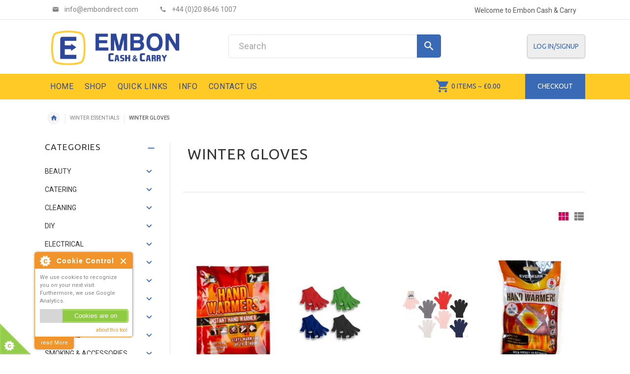

--- FILE ---
content_type: text/html; charset=utf-8
request_url: https://embondirect.com/winter-essentials/winter-gloves
body_size: 49466
content:
<!DOCTYPE html PUBLIC "-//W3C//DTD XHTML 1.0 Transitional//EN" "http://www.w3.org/TR/xhtml1/DTD/xhtml1-transitional.dtd">
<html xmlns="http://www.w3.org/1999/xhtml" dir="ltr" lang="en">
<head>
  
<meta charset="utf-8" />
<link rel="dns-prefetch" href="https://cdnjs.cloudflare.com">
<link rel="dns-prefetch" href="https://code.jquery.com">
<title>WINTER GLOVES : </title>
  <meta name="keywords" content="BEAUTY CLEANING DIY ELECTRICAL GARDEN HEALTH HOME SMOKING & ACCESSORIES STATIONERY PARTY SUPPLIES SEASONAL TOYS CATERING CHRISTMAS SHOP WINTER ESSENTIALS NEW PRODUCTS FOOD & DRINKS  WINTER GLOVES" />
  <meta name="description" content=" : WINTER GLOVES - BEAUTY CLEANING DIY ELECTRICAL GARDEN HEALTH HOME SMOKING & ACCESSORIES STATIONERY PARTY SUPPLIES SEASONAL TOYS CATERING CHRISTMAS SHOP WINTER ESSENTIALS NEW PRODUCTS FOOD & DRINKS " />
<meta http-equiv="imagetoolbar" content="no" />
<meta name="author" content="Embon Cash and Carry" />
<meta name="generator" content="shopping cart program by Zen Cart&reg;, https://www.zen-cart.com eCommerce" />

<meta name="viewport" content="width=device-width, initial-scale=1, user-scalable=yes"/>
    <link rel="icon" href="includes/templates/jsweb/images/uploads/favicon.png" type="image/x-icon" />
    <link rel="shortcut icon" href="includes/templates/jsweb/images/uploads/favicon.png" type="image/x-icon" />
<base href="https://embondirect.com/" />
<link rel="canonical" href="https://embondirect.com/winter-essentials/winter-gloves" />

<link rel="stylesheet" type="text/css" href="/includes/templates/jsweb/css/slick_slider.css" />
<link rel="stylesheet" type="text/css" href="/includes/templates/jsweb/css/bootstrap.css" />
<link rel="stylesheet" type="text/css" href="/includes/templates/jsweb/css/jsweb_ajax_cart.css" />
<link rel="stylesheet" type="text/css" href="/includes/templates/jsweb/css/bootstrap_overrides.css" />
<link rel="stylesheet" type="text/css" href="/includes/templates/jsweb/css/jsc.css" />
<link rel="stylesheet" type="text/css" href="/includes/templates/jsweb/css/stylesheet.css" />
<link rel="stylesheet" type="text/css" href="/includes/templates/jsweb/css/icons.css" />
<link rel="stylesheet" type="text/css" href="/includes/templates/jsweb/css/mmenu.css" />
<link rel="stylesheet" type="text/css" href="/includes/templates/jsweb/css/stylesheet_cookie_control.css" />
<link rel="stylesheet" type="text/css" href="/includes/templates/jsweb/css/stylesheet_material_icons.css" />
<link rel="stylesheet" type="text/css" href="/includes/templates/jsweb/css/stylesheet_montserrat_roboto_ubuntu.css" />
<link rel="stylesheet" type="text/css" href="/includes/templates/jsweb/css/stylesheet_prod_pagination.css" />
<link rel="stylesheet" type="text/css" href="/includes/templates/jsweb/css/stylesheet_zen_colorbox.css" />
<link rel="stylesheet" type="text/css" href="/includes/templates/jsweb/css/user_overide.css" />

<style type="text/css">
body{background-color: #ffffff;}
.tooltip-inner{background-color: #3A69B5;}
.tooltip.top .tooltip-arrow{border-top:5px solid #3A69B5;}
.tooltip.left .tooltip-arrow{border-left:5px solid #3A69B5;}
.tooltip.bottom .tooltip-arrow{border-bottom:5px solid #3A69B5;}
.tooltip.right .tooltip-arrow{border-right:5px solid #3A69B5;}
.main_page_define{max-height:200px;}
.main_page_define::-webkit-scrollbar-thumb {background-color:#3A69B5;}
#product_name a:hover, #loginForm .buttonRow.back.important > a:hover, .buttonRow.back.important > a:hover, #checkoutSuccessOrderLink > a:hover, #checkoutSuccessContactLink > a:hover, #checkoutSuccess a.cssButton.button_logoff:hover, #subproduct_name > a, a.table_edit_button span.cssButton.small_edit:hover, #productReviewLink > a:hover, .buttonRow.product_price > a:hover, #searchContent a:hover, #siteMapList a:hover, .box_heading_style h1 a:hover, .info-links > li:hover a, #navBreadCrumb li a:hover, .footer-toplinks a:hover, .banner:hover .link:hover, #cartContentsDisplay a.table_edit_button:hover, #timeoutDefaultContent a:hover, #logoffDefaultMainContent > a span.pseudolink:hover, #createAcctDefaultLoginLink > a:hover, #unsubDefault a .pseudolink:hover, .review_content > p i.fa, .gv_faq a:hover, .alert > a:hover, .readmore,button, #shoppingCartDefault .buttonRow, #pageThree .buttonRow.back > a, #pageFour .buttonRow.back > a, #pageTwo .buttonRow.back > a, #discountcouponInfo .content .buttonRow.forward > a, .header-container .header .greeting a:hover, .header-container .header .cart-info .shopping_cart_link, .content.caption h2, .content.caption a, #reviewsContent > a:hover, .product-name-desc .product_name a:hover, .add_title, .btn.dropdown-toggle.btn-setting, .centerBoxContentsAlsoPurch .product-actions a, #specialsListing .item .product-actions a, #whatsNew .centerBoxContentsNew.centeredContent .product_price, #featuredProducts .centerBoxContentsFeatured.centeredContent .product_price, .item .product_price, #specialsDefault .centerBoxContentsSpecials.centeredContent .product_price, #specialsListing .specialsListBoxContents .product_price, #alsopurchased_products .product_price, #upcomingProducts .product_price, .productListing-data .product_name > a:hover, .newproductlisting .product_name > a:hover, .brands-wrapper h2, .category-slideshow-wrapper h2, .box_heading h2, .custom-newsletter-left header > h2, .alsoPurchased header > h2, .product_price.total span.total_price, .breadcrumb-current, .cartTableHeading, #cartSubTotal, #prevOrders .tableHeading th, #accountHistInfo .tableHeading th, #cartSubTotal, .about-us-details header > h2, .cart_table .fa-times-circle:hover, .basketcol span.cartTitle, #viewCart a, .product-list .item:hover .info-right .product-title a, .extra-links li a:hover, .contact-us li.aboutus_mail a:hover, .about-us-details h3, #timeoutDefault .buttons_time_out a:hover, .product_info_ratings .rating-links a.lnk:hover, .product-listview .product_info .name a:hover, .pseudolink:hover, .notfound_title {color: #3A69B5;}
#checkoutSuccess a:hover, #siteMapMainContent a:hover, .button_login > a:hover, .alert > a:hover, #navBreadCrumb li:last-child a:hover, #cartImage > a:hover, .review_rating_container > a:hover, .link-list.inline a:hover, .copyright a:hover, .more_info_text, .product_container .product-top . .quantity-container .lnk:hover, #description .product_tab p#productInfoLink a, a.icon.icon-delete.cart {color: #3A69B5 !important;}
#cartWrapExplain a{color: #3A69B5 !important;}
.pagination > li > a:hover, .pagination > li > span:hover, .pagination > li > a:focus, .pagination > li > span:focus{ color: #3A69B5;background-color: #f5f5f5;border-color: transparent;}
h1 a:hover, h2 a:hover, h3 a:hover, h4 a:hover, h5 a:hover, h6 a:hover{color: #3A69B5;text-decoration: none;}
.link-banner1:hover{text-decoration: none;color: #3A69B5;}
.hor-line{background-color: #3A69B5;}
.color-custom, .color-custom:hover, .color, .color:hover, a.color, a.color:hover {color: #3A69B5;}
.styled_list li:before, .styled_list li.active > a, .styled_list-underline li:after, .styled_list-underline li.active > a {color: #3A69B5;}
.styled_list li a:hover, .styled_list-underline li a:hover {color: #3A69B5;text-decoration: none;}
.icon_ul_class span{background-color: #3A69B5;}
.list-arrow-right li:after, .list-arrow-right li a:hover {color: #3A69B5;}
.icon-enable {color: #3A69B5;}
blockquote.quote-left, blockquote.quote-left:before {color: #3A69B5;}
.custom_bg_fill {background-color: #3A69B5;}
.table-bordered-01 tbody tr td:first-child {color: #3A69B5;}
.link-color, .link-color:hover, .link-underline, .link-underline:hover {color: #3A69B5;}
.bull-line {background: #3A69B5;}
.menu_bar_background{background-color: #FFCA25;}
header #mainMenu .navbar-nav > li > a{color: #2C4699;}
.header_cart_info{color: #2C4699;}
header #mainMenu .navbar-nav > li > a:hover, header #mainMenu .navbar-nav > li > a:focus, .open header #mainMenu .navbar-nav > li > a{background-color: #3A69B5;}
.footer_links_wrapper a:hover, a.footer_text_color:hover {color: #382F2A;}
.social_media:hover ul a:hover{color: #382F2A;}
.footer_links_wrapper a:active {color: #3A69B5;}
.contact_us_social_media:hover ul a:hover{color: #3A69B5;}
.product_container_name h2, .product_container_name h2 a:hover, .product .product_container_info_link li a:hover, .product_container_info_link li a:hover, .product .product_container_info_link li:hover, .product .product_container_info_link li:hover a, .product_container_info_link li:hover, .product_container_info_link li:hover span.text, .product-link li a:hover, .product-link li:hover, .product-link li:hover span.text, .product_listing.row-view > div .product_container_review > a:hover, .prod_price, .product_info_reviews > a:last-child, .product_info_reviews > a:hover {color: #3A69B5;}
.slickArrowHover, .slick-prev:hover, .slick-next:hover, .carousel_control_button span:hover, .carousel_control_button span:focus {outline: none;background: #3A69B5;}
.carousel_control_button .slick-arrow:hover{background-color: #3A69B5;}
.nav-dot .slick-dots li.slick-active button:before{color: #3A69B5;opacity: 1;}
.link-hover-block:hover h6, .link-hover-block:hover h6 em {color: #3A69B5 !important;}
.fill-bg .slick-prev:hover:before, .fill-bg .slick-next:hover:before {color: #3A69B5;}
.dropdown-link .icon {color: #3A69B5;}
.image-link:hover .figcaption{color: #3A69B5;}
.search a:hover .icon, #search_dropdown .header_search button:hover {color: #3A69B5;}
.search_wrapper .header_search button, a.checkoutButton {background-color: #3A69B5;}
.cart .dropdown > a .icon, .cart .dropdown-menu .ajax_cart_product_delete_wrapper a:hover {color: #3A69B5;}
.cart .dropdown-menu .close-ajax-cart:hover, .cart .dropdown-menu .ajax_cart_subtotal span {color: #3A69B5;}
.cart .dropdown-menu .ajax_cart_product_image:hover {outline: 2px solid #3A69B5;}
.ajax_cart_attributes_tooltip .attributes-tooltip {background: #3A69B5;}
.ajax_cart_attributes_tooltip .attributes-tooltip.display-below:after {border-bottom: 7px solid #3A69B5;}
.banner .figure,{background-color: #3A69B5;}
.banner .figcaption .text.color, .banner_wrapper .banner .figcaption .icon.color, .banner_wrapper .banner .figcaption span.color, .banner_wrapper .banner .figcaption span.color span, .banner_wrapper .banner .figcaption em.color, .banner_wrapper .banner .figcaption em.color span, .banner_wrapper .banner .figcaption .text-custom{color: #3A69B5;}
.figure.top_banner_images{border-radius:10px !important;}
.figure.secondary_banner_images{border-radius:10px !important;}
@media (min-width: 1025px) {#header.simple_header .logo {min-height: 110px !important;}}
a.loginButton, a.logoutButton{color: #3A69B5 !important;}
a.loginButton:hover, a.logoutButton:hover{background-color: #3A69B5 !important;border: 1px solid #3A69B5;}
.tp-leftarrow.default:hover, .tp-rightarrow.default:hover{background-color: #3A69B5 !important;}
.breadcrumbs_wrapper .breadcrumb.breadcrumb_content > li.home-link a {color: #3A69B5;}
.accordian_sideboxes_title:after{color: #3A69B5;}
.accordion_list > li a:hover, .accordion_list li > a.active, .accordion_list .expander:before {color: #3A69B5;}
#categories_sidebox li.submenu > a:before{color: #3A69B5;}
#mainMenu ul::-webkit-scrollbar-thumb {background: #3A69B5 !important;}
.price-input input[type=text]{color: #3A69B5;}
.vertical_carousel_product .price_wrapper, .vertical_carousel_product_title h2 a:hover{color: #3A69B5;}
.vertical_carousel .slick-prev:hover, .vertical_carousel .slick-next:hover{background: #3A69B5;}
.subcategory_wrapper a:hover .subcategory_wrapper_title, .subcategory_wrapper_title a:hover{color: #3A69B5;}
.back_to_top {background-color: #3A69B5;}
.shopping_cart_price, .shopping_cart_product_name a{color: #3A69B5;}
.btn.updateall_btn:hover .btn-md, .btn.updateall_btn:hover [data-btn="btn btn-md"] {background: #3A69B5;}
.title-aside-wrapper {background-color: #3A69B5;}
.btn-md:hover, .btn-md:active, .btn-md.focus, .btn-md:focus,[data-btn="btn btn-md"]:hover, [data-btn="btn btn-md"]:active, [data-btn="btn btn-md"]:focus {background: #3A69B5;}
.btn-md:hover, [data-btn="btn btn-md"]:hover{background-color: #3A69B5;color: #fff;border: 1px solid #3A69B5;}
.btn-md, [data-btn="btn btn-md"], .btn-add-small {color: #3A69B5;}
.btn-md.btn-light span, [data-btn="btn btn-md"].btn-light span, [data-btn="btn btn-md"].btn-invert, .btn-md.btn-invert {color: #3A69B5;}
a.bottom_banner_button{color: #3A69B5;}
.btn-md.btn-light:hover, [data-btn="btn btn-md"].btn-light:hover, [data-btn="btn btn-md"].btn-invert:hover, .btn-md.btn-invert:hover, .btn-add-small:hover {background-color: #3A69B5;}
.btn-border:hover, .btn-border:active, .btn-border.focus, .btn-border:focus {background: #3A69B5;}
.btn-border:hover { color: #3A69B5}
.radio input:focus + .outer .inner, .radio .inner { background-color: #3A69B5;}
.checkbox-group label .check:before {color: #3A69B5;}
input[type=checkbox]:checked ~ label .box {border-color: #3A69B5;}
.form-control:focus, input.visibleField:focus {border-color: #3A69B5;}
.pagination li a .icon {color: #3A69B5;}
.buttonRow.btn.btn-md:hover > a, [data-btn="btn btn-md"].buttonRow:hover > a {color: #3A69B5;}
.sidebox_content a:hover, .sidebox_content .price_wrapper { color: #3A69B5;}
.dropdown-menu::-webkit-scrollbar-thumb {background-color:#3A69B5;}







.back_to_top svg.icon__arrow-up {fill:#fff;}

.ppNextPrevWrapper .prod-pagination a.currentpage { background-color: #3A69B5; border-color: #3A69B5;}
.ppNextPrevWrapper .prod-pagination a:hover{ background-color: #3A69B5;}

footer.simple_footer{background:#FFCA25;}
.social_media ul a{color: #FFCA25;}
.social_media:hover ul a{color: #FFCA25;}

h4.panel-collapse.panel-title{color: #3A69B5;}
.footer_links_wrapper a{color: #3A69B5;}
.social_media ul a{background-color: #3A69B5;}
.address_wrapper.footer_text_color, .address_wrapper p{color: #3A69B5;}
.footer_text_color{color: #3A69B5;}


.btn-image.active {background-color: #d10056;}

.title_wrapper_carousel, #whatsNew .title_wrapper > h2, #featuredProducts .title_wrapper > h2, #specialsDefault .title_wrapper > h2 {background-color:#FFCA25;}
#aboutUsHeading, #shippingInfoHeading, #privacyDefaultHeading, #conditionsHeading, #siteMapHeading, #contactHeading, .newProductsHeading, .specialsHeading, .featuredProductsHeading, .allProductsHeading {background-color:#FFCA25; }


.search_wrapper .header_search input, .sidebox_search{border-radius:5px!important;}
.search_wrapper .header_search button{border-radius: 0 5px 5px 0;}

a.loginButton, a.logoutButton, .btn-md, [data-btn="btn btn-md"], .btn-add-small, .vertical_carousel .slick-prev, .vertical_carousel .slick-next, .btn-prev.slick-arrow, .btn-next.slick-arrow, .slick-prev.slick-arrow, .slick-next.slick-arrow{border-radius:5px;}

.form-control, input.visibleField, .contact{border-radius:5px;}

.ppNextPrevWrapper .prod-pagination a, .ppNextPrevWrapper .prod-pagination a:visited{border-radius:3px;}

.nav-tabs > li.active > a, .nav-tabs > li.active > a:hover, .nav-tabs > li.active > a:focus, .nav-tabs > li > a {border-radius:5px 5px 0 0;}
.tabbed_content_wrapper > .tab_panel{border-radius: 0 5px 5px 5px;}

@media (max-width: 479px){
.carousel_control_button span.btn-prev:hover, .carousel_control_button span.btn-next:hover {outline: none;background: #3A69B5;}
}

@media (min-width: 768px){
.product .carousel-control:hover,.product .carousel-control:focus {outline: none;background: #3A69B5;}
}

@media (max-width: 768px){
.nav-tabs li a:hover {color: #3A69B5;}
.nav-tabs li.active a {background: #3A69B5 !important;}
footer .panel-collapse .panel-collapse.panel-title:hover{color: #3A69B5;}
footer .panel-collapse.open .panel-collapse.panel-title{color: #3A69B5;}
}

@media (min-width: 1025px) {
.simple_submenu li a .icon {color: #3A69B5;}
#mainMenu .menu li > ul{border-bottom: 2px solid #3A69B5;}
.cart .dropdown-menu.ajax_cart_dropdown .ajax_cart_product_title h2 a {color: #3A69B5;}
.cart .dropdown-menu.ajax_cart_dropdown .ajax_cart_product_delete_icon .icon {color: #3A69B5;}
}

@media (max-width: 1024px){
.dropdown > a:hover .icon, .dropdown .dropdown-xs-fullwidth a:not(.btn) .icon{color: #3A69B5;}
.dropdown .close_dropdown a{color: #3A69B5 !important;}
#cboxClose:hover, .canvas-menu #cboxClose:hover:before {color: #3A69B5;}
#off_canvas_menu ul li .name.open a {color: #3A69B5;}
#search_dropdown .close-mobile-search .icon:hover{color: #3A69B5;}
.cart .dropdown-menu .close-ajax-cart span, .cart .dropdown-menu .ajax_cart_product_title h2 a, .cart .dropdown-menu .ajax_cart_product_attributes a, .cart .dropdown-menu .btn.btn-md:hover .icon, .cart .dropdown-menu [data-btn="btn btn-md"]:hover .icon, .cart .dropdown-menu [data-btn="btn btn-md"]:focus .icon, .cart .dropdown-menu .btn.btn-md:focus .icon {color: #3A69B5;}
.cart .dropdown-menu .ajax_cart_product_delete_wrapper a { max-width: 30px !important;color: #3A69B5 !important;}
#header .navbar {background-color: #3A69B5;}
}
.product .btn.btn-md.btn-xl {font-size: 14px;padding: 8px 10px 6px;}
@media (max-width:1300px){
.product .product_container_info .btn-xl:not(.row-mode-visible) .icon {width: 35px;}
}

.content hr, .container hr, hr.hr-md {border-width: 1px 0 0;border-color : #eee;}
.main_product_image {
    padding-bottom: 20px;
}
</style>
<!-- bof zc 158 original cdn calls -->
<script src="https://code.jquery.com/jquery-3.6.1.min.js" integrity="sha256-o88AwQnZB+VDvE9tvIXrMQaPlFFSUTR+nldQm1LuPXQ=" crossorigin="anonymous"></script>
<script>window.jQuery || document.write(unescape('%3Cscript src="includes/templates/jsweb/jscript/jquery.min.js"%3E%3C/script%3E'));</script>
<!-- eof zc 158 original cdn calls -->

<script src="https://code.jquery.com/jquery-2.1.4.min.js" integrity="sha256-8WqyJLuWKRBVhxXIL1jBDD7SDxU936oZkCnxQbWwJVw=" crossorigin="anonymous"></script>
<link href="https://fonts.googleapis.com/css?family=Montserrat|Roboto|Ubuntu" rel='stylesheet' type="text/css" />
<link href="https://fonts.googleapis.com/icon?family=Material+Icons" rel="stylesheet">


<script type="text/javascript">
  <!--
  function gdpr_decline() {
    window.location = "https://embondirect.com/"
  }

  function redirectcart() {
    window.location = "https://embondirect.com/index.php?main_page=shopping_cart"
  }
  //-->
</script>

</head>

<body id="indexBody" class="small_font">


<a href="javascript:void(0)" id="backToTop" class="back_to_top" style="display:none;">
  <svg class="icon__arrow-up" viewBox="0 0 24 24">
    <title>Back to top</title>
    <path
      d="M18.71,11.71a1,1,0,0,1-1.42,0L13,7.41V19a1,1,0,0,1-2,0V7.41l-4.29,4.3a1,1,0,0,1-1.42-1.42l6-6a1,1,0,0,1,1.42,0l6,6A1,1,0,0,1,18.71,11.71Z" />
  </svg>
</a>

<!--bof-header logo and navigation display-->
<div class="hidden">
  <nav id="menu">
  <ul>
    <li><a href="https://embondirect.com/">Home</a></li>
    <li>
      <span>Shop</span>
      <ul>
        <li><a href="https://embondirect.com/beauty">BEAUTY</a></span><ul role="menu" ><li><a href="https://embondirect.com/beauty/baby-accessories">BABY ACCESSORIES</a></li><li><a href="https://embondirect.com/beauty/baby-toiletries">BABY TOILETRIES</a></li><li><a href="https://embondirect.com/beauty/bar-soaps">BAR SOAPS</a></li><li><a href="https://embondirect.com/beauty/bath-accessories">BATH ACCESSORIES</a></li><li><a href="https://embondirect.com/beauty/body-hand-cream">BODY & HAND CREAM</a></li><li><a href="https://embondirect.com/beauty/cotton-balls-buds-pads">COTTON BALLS/BUDS/PADS</a></li><li><a href="https://embondirect.com/beauty/eye-glasses-eye-care">EYE GLASSES & EYE CARE</a></li><li><a href="https://embondirect.com/beauty/female-bodyspray">FEMALE BODYSPRAY</a></li><li><a href="https://embondirect.com/beauty/female-hair-removal">FEMALE HAIR REMOVAL</a></li><li><a href="https://embondirect.com/beauty/female-roll-on">FEMALE ROLL ON</a></li><li><a href="https://embondirect.com/beauty/hair-accessories">HAIR ACCESSORIES</a></li><li><a href="https://embondirect.com/beauty/hair-products">HAIR PRODUCTS</a></li><li><a href="https://embondirect.com/beauty/hand-cleansing">HAND CLEANSING</a></li><li><a href="https://embondirect.com/beauty/lipcare">LIPCARE</a></li><li><a href="https://embondirect.com/beauty/makeup-products">MAKEUP PRODUCTS</a></li><li><a href="https://embondirect.com/beauty/mens-bodyspray">MENS BODYSPRAY</a></li><li><a href="https://embondirect.com/beauty/mens-hair-removal">MENS HAIR REMOVAL</a></li><li><a href="https://embondirect.com/beauty/mens-roll-on">MENS ROLL ON</a></li><li><a href="https://embondirect.com/beauty/nailcare">NAILCARE</a></li><li><a href="https://embondirect.com/beauty/shampoo-conditioner">SHAMPOO & CONDITIONER</a></li><li><a href="https://embondirect.com/beauty/shower-bath">SHOWER & BATH</a></li><li><a href="https://embondirect.com/beauty/skincare">SKINCARE</a></li></ul></li><li><a href="https://embondirect.com/catering">CATERING</a></span><ul role="menu" ><li><a href="https://embondirect.com/catering/bar-accessories">BAR ACCESSORIES</a></li><li><a href="https://embondirect.com/catering/bowls-disposable">BOWLS DISPOSABLE</a></li><li><a href="https://embondirect.com/catering/cake-accessories">CAKE ACCESSORIES</a></li><li><a href="https://embondirect.com/catering/catering-accessories">CATERING ACCESSORIES</a></li><li><a href="https://embondirect.com/catering/catering-containers-bagasse">CATERING CONTAINERS BAGASSE</a></li><li><a href="https://embondirect.com/catering/catering-containers-cardboard">CATERING CONTAINERS CARDBOARD</a></li><li><a href="https://embondirect.com/catering/catering-containers-foil">CATERING CONTAINERS FOIL</a></li><li><a href="https://embondirect.com/catering/catering-containers-plastic">CATERING CONTAINERS PLASTIC</a></li><li><a href="https://embondirect.com/catering/cups-paper">CUPS PAPER</a></li><li><a href="https://embondirect.com/catering/cups-plastic">CUPS PLASTIC</a></li><li><a href="https://embondirect.com/catering/cutlery-compostable">CUTLERY COMPOSTABLE</a></li><li><a href="https://embondirect.com/catering/cutlery-plastic">CUTLERY PLASTIC</a></li><li><a href="https://embondirect.com/catering/cutlery-wooden">CUTLERY WOODEN</a></li><li><a href="https://embondirect.com/catering/foil-trays">FOIL TRAYS</a></li><li><a href="https://embondirect.com/catering/food-trays">FOOD TRAYS</a></li><li><a href="https://embondirect.com/catering/napkins">NAPKINS</a></li><li><a href="https://embondirect.com/catering/paper-bags">PAPER BAGS</a></li><li><a href="https://embondirect.com/catering/plates-bagasse">PLATES BAGASSE</a></li><li><a href="https://embondirect.com/catering/plates-bamboo-baggase">PLATES BAMBOO & BAGGASE</a></li><li><a href="https://embondirect.com/catering/plates-paper">PLATES PAPER</a></li><li><a href="https://embondirect.com/catering/plates-plastic">PLATES PLASTIC</a></li><li><a href="https://embondirect.com/catering/retail-containers-foil">RETAIL CONTAINERS FOIL</a></li><li><a href="https://embondirect.com/catering/retail-containers-plastic">RETAIL CONTAINERS PLASTIC</a></li><li><a href="https://embondirect.com/catering/skewers-cocktail-sticks">SKEWERS & COCKTAIL STICKS</a></li><li><a href="https://embondirect.com/catering/straws">STRAWS</a></li></ul></li><li><a href="https://embondirect.com/cleaning">CLEANING</a></span><ul role="menu" ><li><a href="https://embondirect.com/cleaning/bathroom-cleaners">BATHROOM CLEANERS</a></li><li><a href="https://embondirect.com/cleaning/bin-bags">BIN BAGS</a></li><li><a href="https://embondirect.com/cleaning/bins">BINS</a></li><li><a href="https://embondirect.com/cleaning/bleaches">BLEACHES</a></li><li><a href="https://embondirect.com/cleaning/brooms-dust-pan">BROOMS & DUST PAN</a></li><li><a href="https://embondirect.com/cleaning/carpet-floor-care">CARPET & FLOOR CARE</a></li><li><a href="https://embondirect.com/cleaning/catering-cleaning">CATERING CLEANING</a></li><li><a href="https://embondirect.com/cleaning/centrefeed-roll">CENTREFEED ROLL</a></li><li><a href="https://embondirect.com/cleaning/cleaning">CLEANING</a></li><li><a href="https://embondirect.com/cleaning/cloths-scourers-sponges">CLOTHS/SCOURERS/SPONGES</a></li><li><a href="https://embondirect.com/cleaning/descalers">DESCALERS</a></li><li><a href="https://embondirect.com/cleaning/dish-washing-liquid-tabs-salt">DISH WASHING LIQUID/TABS/SALT</a></li><li><a href="https://embondirect.com/cleaning/disinfectants">DISINFECTANTS</a></li><li><a href="https://embondirect.com/cleaning/general-cleaners">GENERAL CLEANERS</a></li><li><a href="https://embondirect.com/cleaning/gloves-cleaning">GLOVES - CLEANING</a></li><li><a href="https://embondirect.com/cleaning/gloves-personal-care">GLOVES - PERSONAL CARE</a></li><li><a href="https://embondirect.com/cleaning/kitchen-cleaners">KITCHEN CLEANERS</a></li><li><a href="https://embondirect.com/cleaning/mop-set">MOP SET</a></li><li><a href="https://embondirect.com/cleaning/polishes">POLISHES</a></li><li><a href="https://embondirect.com/cleaning/toilet-brush-plunger">TOILET BRUSH & PLUNGER</a></li><li><a href="https://embondirect.com/cleaning/unblockers-drain-cleaning">UNBLOCKERS & DRAIN CLEANING</a></li><li><a href="https://embondirect.com/cleaning/wipes">WIPES</a></li><li><a href="https://embondirect.com/cleaning/other-cleaning-equipment">OTHER CLEANING EQUIPMENT</a></li></ul></li><li><a href="https://embondirect.com/diy">DIY</a></span><ul role="menu" ><li><a href="https://embondirect.com/diy/car-care-accessories">CAR CARE & ACCESSORIES</a></li><li><a href="https://embondirect.com/diy/diy-accessories">DIY ACCESSORIES</a></li><li><a href="https://embondirect.com/index.php?main_page=index&amp;cPath=46_297">GLOVES DIY</a></li><li><a href="https://embondirect.com/diy/plastic-tool-box">PLASTIC TOOL BOX</a></li><li><a href="https://embondirect.com/diy/sealant-fillers">SEALANT & FILLERS</a></li><li><a href="https://embondirect.com/diy/sewing-stitching">SEWING/STITCHING</a></li><li><a href="https://embondirect.com/diy/spanners-pliers">SPANNERS & PLIERS</a></li><li><a href="https://embondirect.com/diy/bicycle-accessories">BICYCLE ACCESSORIES</a></li><li><a href="https://embondirect.com/diy/gloves-diy">DIY GLOVES</a></li><li><a href="https://embondirect.com/diy/hand-tools">HAND TOOLS</a></li><li><a href="https://embondirect.com/diy/nuts-bolts-screws">NUTS & BOLTS & SCREWS</a></li><li><a href="https://embondirect.com/diy/padlock-lock">PADLOCK & LOCK</a></li><li><a href="https://embondirect.com/diy/painting-decorating">PAINTING & DECORATING</a></li></ul></li><li><a href="https://embondirect.com/electrical">ELECTRICAL</a></span><ul role="menu" ><li><a href="https://embondirect.com/electrical/adaptors-fuses-plugs-switches">ADAPTORS/FUSES/PLUGS/SWITCHES</a></li><li><a href="https://embondirect.com/electrical/batteries">BATTERIES</a></li><li><a href="https://embondirect.com/electrical/computer-accessories">COMPUTER ACCESSORIES</a></li><li><a href="https://embondirect.com/electrical/extension-lead">EXTENSION LEAD</a></li><li><a href="https://embondirect.com/electrical/light-bulbs">LIGHT BULBS</a></li><li><a href="https://embondirect.com/electrical/mobile-accessories">MOBILE ACCESSORIES</a></li><li><a href="https://embondirect.com/electrical/personal-security">PERSONAL SECURITY</a></li><li><a href="https://embondirect.com/electrical/travel-accessories">TRAVEL ACCESSORIES</a></li><li><a href="https://embondirect.com/electrical/tv-accessories">TV ACCESSORIES</a></li><li><a href="https://embondirect.com/electrical/car-charger-accessories">CAR CHARGER & ACCESSORIES</a></li><li><a href="https://embondirect.com/electrical/headphone">HEADPHONE</a></li><li><a href="https://embondirect.com/electrical/iphone-cable-accessories">IPHONE CABLE & ACCESSORIES</a></li><li><a href="https://embondirect.com/electrical/other-electrical">OTHER ELECTRICAL</a></li><li><a href="https://embondirect.com/electrical/usb-sd-card">USB & SD CARD</a></li><li><a href="https://embondirect.com/electrical/usb-cable-charger">USB CABLE & CHARGER</a></li></ul></li><li><a href="https://embondirect.com/garden">GARDEN</a></span><ul role="menu" ><li><a href="https://embondirect.com/garden/garden-accessories">GARDEN ACCESSORIES</a></li><li><a href="https://embondirect.com/garden/garden-tools">GARDEN TOOLS</a></li><li><a href="https://embondirect.com/garden/plant-food">PLANT FOOD</a></li><li><a href="https://embondirect.com/garden/plant-pots">PLANT POTS</a></li><li><a href="https://embondirect.com/garden/plant-seeds">PLANT SEEDS</a></li><li><a href="https://embondirect.com/garden/weed-bug-control-killers">WEED/BUG CONTROL/KILLERS</a></li></ul></li><li><a href="https://embondirect.com/health">HEALTH</a></span><ul role="menu" ><li><a href="https://embondirect.com/health/dental-care">DENTAL CARE</a></li><li><a href="https://embondirect.com/health/dental-toothbrush">DENTAL TOOTHBRUSH</a></li><li><a href="https://embondirect.com/health/dental-toothpaste">DENTAL TOOTHPASTE</a></li><li><a href="https://embondirect.com/health/family-planning">FAMILY PLANNING</a></li><li><a href="https://embondirect.com/health/feminine-care">FEMININE CARE</a></li><li><a href="https://embondirect.com/health/health-fitness">HEALTH & FITNESS</a></li><li><a href="https://embondirect.com/health/medicine-allergy">MEDICINE ALLERGY</a></li><li><a href="https://embondirect.com/health/medicine-cough-cold-flu">MEDICINE COUGH,COLD,FLU</a></li><li><a href="https://embondirect.com/health/medicine-digestive-care">MEDICINE DIGESTIVE CARE</a></li><li><a href="https://embondirect.com/health/medicine-first-aid">MEDICINE FIRST AID</a></li><li><a href="https://embondirect.com/health/medicine-nutrients-vitamins">MEDICINE NUTRIENTS/VITAMINS</a></li><li><a href="https://embondirect.com/health/medicine-pain-relief">MEDICINE PAIN RELIEF</a></li><li><a href="https://embondirect.com/health/personal-care">PERSONAL CARE</a></li></ul></li><li><a href="https://embondirect.com/home">HOME</a></span><ul role="menu" ><li><a href="https://embondirect.com/home/air-refresheners-plug-ins">AIR REFRESHENERS/PLUG INS</a></li><li><a href="https://embondirect.com/home/bathroom-accessories">BATHROOM ACCESSORIES</a></li><li><a href="https://embondirect.com/home/candles-incense-sticks">CANDLES & INCENSE STICKS</a></li><li><a href="https://embondirect.com/home/carrier-bags">CARRIER BAGS</a></li><li><a href="https://embondirect.com/home/cling-film-foil-food-bag">CLING FILM/FOIL/FOOD BAG</a></li><li><a href="https://embondirect.com/home/clothing">CLOTHING</a></li><li><a href="https://embondirect.com/home/cutlery-dinner-sets-mugs">CUTLERY/DINNER SETS/MUGS</a></li><li><a href="https://embondirect.com/home/food-storage">FOOD STORAGE</a></li><li><a href="https://embondirect.com/home/home-accessories">HOME ACCESSORIES</a></li><li><a href="https://embondirect.com/home/home-appliances">HOME APPLIANCES</a></li><li><a href="https://embondirect.com/home/kitchen-accessories">KITCHEN ACCESSORIES</a></li><li><a href="https://embondirect.com/home/kitchen-appliances">KITCHEN APPLIANCES</a></li><li><a href="https://embondirect.com/home/kitchen-roll">KITCHEN ROLL</a></li><li><a href="https://embondirect.com/home/laundry-bags-baskets-shopping-trolley">LAUNDRY BAGS/BASKETS/SHOPPING TROLLEY</a></li><li><a href="https://embondirect.com/home/laundry-care-stain-removers">LAUNDRY CARE/STAIN REMOVERS</a></li><li><a href="https://embondirect.com/home/laundry-detergents">LAUNDRY DETERGENTS</a></li><li><a href="https://embondirect.com/home/laundry-softeners-conditioner">LAUNDRY SOFTENERS/CONDITIONER</a></li><li><a href="https://embondirect.com/home/pet-care">PET CARE</a></li><li><a href="https://embondirect.com/home/plastic-bucket">PLASTIC BUCKET</a></li><li><a href="https://embondirect.com/home/plastic-storage-box">PLASTIC STORAGE BOX</a></li><li><a href="https://embondirect.com/home/pots-pans-trays">POTS/PANS/TRAYS</a></li><li><a href="https://embondirect.com/home/tissues-pocket-tissue">TISSUES/POCKET TISSUE</a></li><li><a href="https://embondirect.com/home/toilet-rolls">TOILET ROLLS</a></li><li><a href="https://embondirect.com/home/baking-accessories">BAKING ACCESSORIES</a></li><li><a href="https://embondirect.com/home/clothes-hanger-pegs-airer">CLOTHES HANGER/PEGS/AIRER</a></li></ul></li><li><a href="https://embondirect.com/party-supplies">PARTY SUPPLIES</a></span><ul role="menu" ><li><a href="https://embondirect.com/party-supplies/balloon-weights">BALLOON WEIGHTS</a></li><li><a href="https://embondirect.com/party-supplies/balloons-party-decoration">BALLOONS & PARTY DECORATION</a></li><li><a href="https://embondirect.com/party-supplies/cards">CARDS</a></li><li><a href="https://embondirect.com/party-supplies/disposable-plates-bowl">DISPOSABLE PLATES/BOWL</a></li><li><a href="https://embondirect.com/party-supplies/foil-number-balloon">FOIL NUMBER BALLOON</a></li><li><a href="https://embondirect.com/party-supplies/gift-bag-box">GIFT BAG & BOX</a></li><li><a href="https://embondirect.com/party-supplies/latex-balloons">LATEX BALLOONS</a></li><li><a href="https://embondirect.com/party-supplies/party-badges">PARTY BADGES</a></li><li><a href="https://embondirect.com/party-supplies/party-bag-box">PARTY BAG & BOX</a></li><li><a href="https://embondirect.com/party-supplies/party-candles">PARTY CANDLES</a></li><li><a href="https://embondirect.com/party-supplies/wrapping-paper">WRAPPING PAPER</a></li><li><a href="https://embondirect.com/party-supplies/balloon-accessories">BALLOON ACCESSORIES</a></li><li><a href="https://embondirect.com/party-supplies/balloon-kits">BALLOON KITS</a></li><li><a href="https://embondirect.com/party-supplies/flowers">FLOWERS</a></li><li><a href="https://embondirect.com/party-supplies/foil-balloon">FOIL BALLOON</a></li><li><a href="https://embondirect.com/party-supplies/foil-number-balloons">FOIL NUMBER BALLOONS</a></li><li><a href="https://embondirect.com/party-supplies/other-latex-balloons">OTHER LATEX BALLOONS</a></li><li><a href="https://embondirect.com/party-supplies/other-party-accessories">OTHER PARTY ACCESSORIES</a></li><li><a href="https://embondirect.com/party-supplies/party-banners-bunting">PARTY BANNERS & BUNTING</a></li><li><a href="https://embondirect.com/party-supplies/party-tableware">PARTY TABLEWARE</a></li></ul></li><li><a href="https://embondirect.com/seasonal">SEASONAL</a></span><ul role="menu" ><li><a href="https://embondirect.com/seasonal/bbq">BBQ</a></li><li><a href="https://embondirect.com/seasonal/calendars-diaries">CALENDARS & DIARIES</a></li><li><a href="https://embondirect.com/index.php?main_page=index&amp;cPath=155_296">EASTER</a></li><li><a href="https://embondirect.com/seasonal/fathers-day">FATHERS DAY</a></li><li><a href="https://embondirect.com/index.php?main_page=index&amp;cPath=155_303">HALLOWEEN ITEMS</a></li><li><a href="https://embondirect.com/seasonal/mothers-day">MOTHERS DAY</a></li><li><a href="https://embondirect.com/seasonal/outdoor-accessories">OUTDOOR ACCESSORIES</a></li><li><a href="https://embondirect.com/seasonal/valentine-accessories">VALENTINE ACCESSORIES</a></li><li><a href="https://embondirect.com/seasonal/xmas-cards-accessories">XMAS CARDS & ACCESSORIES</a></li><li><a href="https://embondirect.com/seasonal/xmas-decoration">XMAS DECORATION</a></li><li><a href="https://embondirect.com/seasonal/halloween-items">HALLOWEEN PARTY SUPPLIES</a></li><li><a href="https://embondirect.com/seasonal/union-jack-accessories">UNION JACK ACCESSORIES</a></li></ul></li><li><a href="https://embondirect.com/smoking-accessories">SMOKING & ACCESSORIES</a></span><ul role="menu" ><li><a href="https://embondirect.com/smoking-accessories/blunts">BLUNTS</a></li><li><a href="https://embondirect.com/smoking-accessories/filter-tips">FILTER TIPS</a></li><li><a href="https://embondirect.com/smoking-accessories/lighter-matches">LIGHTER & MATCHES</a></li><li><a href="https://embondirect.com/smoking-accessories/smoking-papers">SMOKING PAPERS</a></li><li><a href="https://embondirect.com/smoking-accessories/smoking-accessories">SMOKING ACCESSORIES</a></li><li><a href="https://embondirect.com/smoking-accessories/vapes">VAPES</a></li></ul></li><li><a href="https://embondirect.com/stationery">STATIONERY</a></span><ul role="menu" ><li><a href="https://embondirect.com/stationery/arts-craft">ARTS & CRAFT</a></li><li><a href="https://embondirect.com/stationery/books">BOOKS</a></li><li><a href="https://embondirect.com/stationery/bubble-wrap">BUBBLE WRAP</a></li><li><a href="https://embondirect.com/stationery/carded-products">CARDED PRODUCTS</a></li><li><a href="https://embondirect.com/stationery/desktop-accessories">DESKTOP ACCESSORIES</a></li><li><a href="https://embondirect.com/stationery/envelopes">ENVELOPES</a></li><li><a href="https://embondirect.com/stationery/glues-adhesives">GLUES & ADHESIVES</a></li><li><a href="https://embondirect.com/stationery/mail-bags-boxes">MAIL BAGS & BOXES</a></li><li><a href="https://embondirect.com/stationery/office-supplies">OFFICE SUPPLIES</a></li><li><a href="https://embondirect.com/stationery/paper-pads">PAPER & PADS</a></li><li><a href="https://embondirect.com/stationery/postal-supplies">POSTAL SUPPLIES</a></li><li><a href="https://embondirect.com/stationery/ribbon">RIBBON</a></li><li><a href="https://embondirect.com/stationery/string-rope-twine">STRING/ROPE/TWINE</a></li><li><a href="https://embondirect.com/stationery/tapes">TAPES</a></li><li><a href="https://embondirect.com/stationery/writing-equipment">WRITING EQUIPMENT</a></li><li><a href="https://embondirect.com/stationery/retail-supplies">RETAIL SUPPLIES</a></li></ul></li><li><a href="https://embondirect.com/toys">TOYS</a></span><ul role="menu" ><li><a href="https://embondirect.com/toys/animal-toys">ANIMAL TOYS</a></li><li><a href="https://embondirect.com/toys/balls">BALLS</a></li><li><a href="https://embondirect.com/toys/boys-carded-toys">BOYS CARDED TOYS</a></li><li><a href="https://embondirect.com/toys/bubbles">BUBBLES</a></li><li><a href="https://embondirect.com/toys/cars">CARS</a></li><li><a href="https://embondirect.com/toys/clip-on-toys">CLIP ON TOYS</a></li><li><a href="https://embondirect.com/toys/dolls">DOLLS</a></li><li><a href="https://embondirect.com/toys/girls-carded-toys">GIRLS CARDED TOYS</a></li><li><a href="https://embondirect.com/toys/girls-toys">GIRLS TOYS</a></li><li><a href="https://embondirect.com/toys/indoor-games-toys">INDOOR GAMES & TOYS</a></li><li><a href="https://embondirect.com/toys/money-tins">MONEY TINS</a></li><li><a href="https://embondirect.com/toys/other-toys">OTHER TOYS</a></li><li><a href="https://embondirect.com/toys/outdoor-toys">OUTDOOR TOYS</a></li><li><a href="https://embondirect.com/toys/pocket-money-toys">POCKET MONEY TOYS</a></li><li><a href="https://embondirect.com/toys/pre-school-baby-toys">PRE SCHOOL & BABY TOYS</a></li><li><a href="https://embondirect.com/toys/racket-games">RACKET GAMES</a></li><li><a href="https://embondirect.com/toys/soft-toys">SOFT TOYS</a></li><li><a href="https://embondirect.com/toys/toy-figures">TOY FIGURES</a></li><li><a href="https://embondirect.com/toys/toy-guns">TOY GUNS</a></li><li><a href="https://embondirect.com/toys/water-toys">WATER TOYS</a></li></ul></li><li><a href="https://embondirect.com/winter-essentials">WINTER ESSENTIALS</a></span><ul role="menu" ><li><a href="https://embondirect.com/winter-essentials/heaters">HEATERS</a></li><li><a href="https://embondirect.com/winter-essentials/hot-water-bottle-flask">HOT WATER BOTTLE & FLASK</a></li><li><a href="https://embondirect.com/winter-essentials/tights-leggings">TIGHTS & LEGGINGS</a></li><li><a href="https://embondirect.com/winter-essentials/umbrellas">UMBRELLAS</a></li><li><a href="https://embondirect.com/winter-essentials/winter-car-care">WINTER CAR CARE</a></li><li><a href="https://embondirect.com/winter-essentials/winter-gloves">WINTER GLOVES</a></li><li><a href="https://embondirect.com/winter-essentials/winter-hats">WINTER HATS</a></li><li><a href="https://embondirect.com/winter-essentials/winter-scarf">WINTER SCARF</a></li><li><a href="https://embondirect.com/winter-essentials/winter-socks">WINTER SOCKS</a></li></ul></li><li><a href="https://embondirect.com/christmas">CHRISTMAS SHOP</a></span><ul role="menu" ><li><a href="https://embondirect.com/christmas/christmas-balloons">CHRISTMAS BALLOONS</a></li><li><a href="https://embondirect.com/christmas/christmas-baubles-hanging-decor">CHRISTMAS BAUBLES & HANGING DECOR</a></li><li><a href="https://embondirect.com/christmas/christmas-boxes-hampers">CHRISTMAS BOXES & HAMPERS</a></li><li><a href="https://embondirect.com/christmas/christmas-cards-wallets">CHRISTMAS CARDS & WALLETS</a></li><li><a href="https://embondirect.com/christmas/christmas-crackers">CHRISTMAS CRACKERS</a></li><li><a href="https://embondirect.com/christmas/christmas-garland-bunting">CHRISTMAS GARLAND & BUNTING</a></li><li><a href="https://embondirect.com/christmas/christmas-gift-bag">CHRISTMAS GIFT BAG</a></li><li><a href="https://embondirect.com/christmas/christmas-gift-wrap">CHRISTMAS GIFT WRAP</a></li><li><a href="https://embondirect.com/christmas/christmas-gift-wrap-accessories">CHRISTMAS GIFT WRAP ACCESSORIES</a></li><li><a href="https://embondirect.com/christmas/christmas-gifts">CHRISTMAS GIFTS</a></li><li><a href="https://embondirect.com/christmas/christmas-hats-headbands">CHRISTMAS HATS & HEADBANDS</a></li><li><a href="https://embondirect.com/christmas/christmas-lights">CHRISTMAS LIGHTS</a></li><li><a href="https://embondirect.com/christmas/christmas-other-decor">CHRISTMAS OTHER DECOR</a></li><li><a href="https://embondirect.com/christmas/christmas-sacks-stockings">CHRISTMAS SACKS & STOCKINGS</a></li><li><a href="https://embondirect.com/christmas/christmas-stickers">CHRISTMAS STICKERS</a></li><li><a href="https://embondirect.com/christmas/christmas-tableware">CHRISTMAS TABLEWARE</a></li><li><a href="https://embondirect.com/index.php?main_page=index&amp;cPath=220_237">CHRISTMAS TINSEL</a></li><li><a href="https://embondirect.com/christmas/christmas-toys-sweets">CHRISTMAS TOYS & SWEETS</a></li><li><a href="https://embondirect.com/christmas/christmas-trees">CHRISTMAS TREES</a></li></ul></li><li><a href="https://embondirect.com/new-products">NEW PRODUCTS</a></li><li><a href="https://embondirect.com/food-drinks">FOOD & DRINKS</a></span><ul role="menu" ><li><a href="https://embondirect.com/index.php?main_page=index&amp;cPath=298_302">DRINKS IMPORT</a></li><li><a href="https://embondirect.com/index.php?main_page=index&amp;cPath=298_300">SWEETS & CHOCOLATE</a></li><li><a href="https://embondirect.com/index.php?main_page=index&amp;cPath=298_299">WATER</a></li><li><a href="https://embondirect.com/food-drinks/wholesale-drinks-gb">WHOLESALE DRINKS GB</a></li></ul></li>      </ul>
    </li>
          <li>
        <span>Quick Links</span>
        <ul>
                  <li><a href="https://embondirect.com/index.php?main_page=page&amp;id=7">Location</a></li>
                <li><a href="https://embondirect.com/index.php?main_page=products_new">New Products</a></li>
                <li><a href="https://embondirect.com/index.php?main_page=specials">Specials</a></li>
        
        </ul>
      </li>
        <li>
      <span>Info</span>
      <ul>
        <li><a href="https://embondirect.com/index.php?main_page=shippinginfo">Shipping & Returns</a></li><li><a href="https://embondirect.com/index.php?main_page=about_us"> About Us</a></li><li><a href="https://embondirect.com/index.php?main_page=privacy">Privacy Notice</a></li><li><a href="https://embondirect.com/index.php?main_page=conditions">Conditions of Use</a></li><li><a href="https://embondirect.com/index.php?main_page=site_map">Site Map</a></li>      </ul>
    </li>
    <li><a href="https://embondirect.com/index.php?main_page=contact_us">Contact Us</a></li>
  </ul>
</nav></div>
<div class="header_wrapper">
  <header id="header" class="simple_header">
    <div class="container header_top">
      <div class="container">
        <div class="col-sm-12 col-md-12 col-lg-12 col-xl-12 text-right">
          <div class="header_top_info pull-left smart_hide">
            <ul>
              <li class="email-container">
                <span class="icon icon-markunread"></span>
                <span class="email_top_info">
                  <script type="text/javascript">
                    document.write("vasb@rzobaqverpg.pbz".replace(/[a-zA-Z]/g,
                      function (c) { return String.fromCharCode((c <= "Z" ? 90 : 122) >= (c = c.charCodeAt(0) + 13) ? c : c - 26); }));
                  </script>
                </span>
              </li>
              <li class="tel-container">
                <span class="icon icon-call"></span>
                <span class="telephone_top_info">+44 (0)20 8646 1007</span>
              </li>
            </ul>
          </div>
          <div class="header_top_info pull-right smart_hide">
                          <div class="welcome_text">Welcome to Embon Cash &amp; Carry</div>
                          <div class="user_settings">
              
                          </div>
          </div>
        </div>
      </div>
    </div>

    <div class="container">
      <div class="row">
        <div class="col-sm-4 col-md-4 col-lg-4 col-xl-4">
          <a href="https://embondirect.com/">
            <img class="logo img-responsive" alt="logo"
              src="includes/templates/jsweb/images/uploads/logo.png" />
          </a>
        </div>
        <div class="col-sm-8 col-md-8 col-lg-6 col-xl-5 text-right smart_show">
          <div class="user_settings pull-left">
            
                        <div class="user_settings_mobile pull-right">
              
                              <a class="color_white"
                  href="https://embondirect.com/index.php?main_page=login">Log In/SignUp</a>
                              <a class="checkout_mobile color_white"
                href="https://embondirect.com/index.php?main_page=checkout_shipping">Checkout</a>
            </div>
          </div>
        </div>

        <div class="col-lg-5 col-lg-offset-0 col-xl-4 col-md-5 text-center">
          <div class="search_wrapper visible_smart_hide">
            <form method="get" action="#" id="search-form">
              <div class="header_search">
                <form name="quick_find" action="https://embondirect.com/index.php?main_page=search_result" method="get"><input type="hidden" name="main_page" value="search_result"><input type="hidden" name="search_in_description" value="1"><div class="header_search"><input type="text" name="keyword" id="search" maxlength="30" value="Search" onfocus="if(this.value == 'Search') this.value = '';" onblur="if (this.value == '') this.value = 'Search';"><button class="icon icon-search" title="" type="submit"></button></div></form>              </div>
            </form>
          </div>
        </div>
        <div class="col-lg-3 col-xl-4 col-md-3 text-right ">
          <div class="visible_smart_hide">
                          <a class="loginButton text-uppercase"
                href="https://embondirect.com/index.php?main_page=login">Log In/SignUp</a>
                        </div>
        </div>
      </div>
    </div>
    <div class="menu_bar_background sticky_menu">
      <div class="container">
        <div class="row">
          <div class="col-sm-10 col-md-7 col-lg-8 col-xl-9 pull-left">
            <nav class="navbar">
    <div class="responsive_menu" id="mainMenu">
        <div class="col-xs-2 smart_show">
            <div class="mobile_burger_wrapper">
                <a href="#menu">
                    <button type="button" class="navbar-toggle">
                        <span class="icon-bar"></span>
                        <span class="icon-bar"></span>
                        <span class="icon-bar"></span>
                        <span class="mobile_burger_label">Menu</span>
                    </button>
                </a>
            </div>
        </div>

        <ul class="nav navbar-nav menu">
            <li id='home'>
                <a class="homeLink" href="https://embondirect.com/">
                    <span>Home</span>
                </a>
            </li>

            <li id='categories' class="dropdown">
                <span class="dropdown-toggle"></span>
                <a class="dropdown-toggle" data-toggle="dropdown">
                    <span>Shop</span>
                </a>
                <ul role="menu" class="simple_submenu image_links_level_1 level1"><li class="submenu level1"><a class="wdmn" href="https://embondirect.com/beauty">BEAUTY</a><span class="name mobileMenu"><span class="expander">-</span><a class="dropdown-toggle1" data-toggle="dropdown1" href="https://embondirect.com/beauty">BEAUTY</a></span><ul role="menu" class="simple_submenu image_links_level_2 level2"><li class="level2"><a href="https://embondirect.com/beauty/baby-accessories">BABY ACCESSORIES</a></li><li class="level2"><a href="https://embondirect.com/beauty/baby-toiletries">BABY TOILETRIES</a></li><li class="level2"><a href="https://embondirect.com/beauty/bar-soaps">BAR SOAPS</a></li><li class="level2"><a href="https://embondirect.com/beauty/bath-accessories">BATH ACCESSORIES</a></li><li class="level2"><a href="https://embondirect.com/beauty/body-hand-cream">BODY & HAND CREAM</a></li><li class="level2"><a href="https://embondirect.com/beauty/cotton-balls-buds-pads">COTTON BALLS/BUDS/PADS</a></li><li class="level2"><a href="https://embondirect.com/beauty/eye-glasses-eye-care">EYE GLASSES & EYE CARE</a></li><li class="level2"><a href="https://embondirect.com/beauty/female-bodyspray">FEMALE BODYSPRAY</a></li><li class="level2"><a href="https://embondirect.com/beauty/female-hair-removal">FEMALE HAIR REMOVAL</a></li><li class="level2"><a href="https://embondirect.com/beauty/female-roll-on">FEMALE ROLL ON</a></li><li class="level2"><a href="https://embondirect.com/beauty/hair-accessories">HAIR ACCESSORIES</a></li><li class="level2"><a href="https://embondirect.com/beauty/hair-products">HAIR PRODUCTS</a></li><li class="level2"><a href="https://embondirect.com/beauty/hand-cleansing">HAND CLEANSING</a></li><li class="level2"><a href="https://embondirect.com/beauty/lipcare">LIPCARE</a></li><li class="level2"><a href="https://embondirect.com/beauty/makeup-products">MAKEUP PRODUCTS</a></li><li class="level2"><a href="https://embondirect.com/beauty/mens-bodyspray">MENS BODYSPRAY</a></li><li class="level2"><a href="https://embondirect.com/beauty/mens-hair-removal">MENS HAIR REMOVAL</a></li><li class="level2"><a href="https://embondirect.com/beauty/mens-roll-on">MENS ROLL ON</a></li><li class="level2"><a href="https://embondirect.com/beauty/nailcare">NAILCARE</a></li><li class="level2"><a href="https://embondirect.com/beauty/shampoo-conditioner">SHAMPOO & CONDITIONER</a></li><li class="level2"><a href="https://embondirect.com/beauty/shower-bath">SHOWER & BATH</a></li><li class="level2"><a href="https://embondirect.com/beauty/skincare">SKINCARE</a></li></ul></li><li class="submenu level1"><a class="wdmn" href="https://embondirect.com/catering">CATERING</a><span class="name mobileMenu"><span class="expander">-</span><a class="dropdown-toggle1" data-toggle="dropdown1" href="https://embondirect.com/catering">CATERING</a></span><ul role="menu" class="simple_submenu image_links_level_2 level2"><li class="level2"><a href="https://embondirect.com/catering/bar-accessories">BAR ACCESSORIES</a></li><li class="level2"><a href="https://embondirect.com/catering/bowls-disposable">BOWLS DISPOSABLE</a></li><li class="level2"><a href="https://embondirect.com/catering/cake-accessories">CAKE ACCESSORIES</a></li><li class="level2"><a href="https://embondirect.com/catering/catering-accessories">CATERING ACCESSORIES</a></li><li class="level2"><a href="https://embondirect.com/catering/catering-containers-bagasse">CATERING CONTAINERS BAGASSE</a></li><li class="level2"><a href="https://embondirect.com/catering/catering-containers-cardboard">CATERING CONTAINERS CARDBOARD</a></li><li class="level2"><a href="https://embondirect.com/catering/catering-containers-foil">CATERING CONTAINERS FOIL</a></li><li class="level2"><a href="https://embondirect.com/catering/catering-containers-plastic">CATERING CONTAINERS PLASTIC</a></li><li class="level2"><a href="https://embondirect.com/catering/cups-paper">CUPS PAPER</a></li><li class="level2"><a href="https://embondirect.com/catering/cups-plastic">CUPS PLASTIC</a></li><li class="level2"><a href="https://embondirect.com/catering/cutlery-compostable">CUTLERY COMPOSTABLE</a></li><li class="level2"><a href="https://embondirect.com/catering/cutlery-plastic">CUTLERY PLASTIC</a></li><li class="level2"><a href="https://embondirect.com/catering/cutlery-wooden">CUTLERY WOODEN</a></li><li class="level2"><a href="https://embondirect.com/catering/foil-trays">FOIL TRAYS</a></li><li class="level2"><a href="https://embondirect.com/catering/food-trays">FOOD TRAYS</a></li><li class="level2"><a href="https://embondirect.com/catering/napkins">NAPKINS</a></li><li class="level2"><a href="https://embondirect.com/catering/paper-bags">PAPER BAGS</a></li><li class="level2"><a href="https://embondirect.com/catering/plates-bagasse">PLATES BAGASSE</a></li><li class="level2"><a href="https://embondirect.com/catering/plates-bamboo-baggase">PLATES BAMBOO & BAGGASE</a></li><li class="level2"><a href="https://embondirect.com/catering/plates-paper">PLATES PAPER</a></li><li class="level2"><a href="https://embondirect.com/catering/plates-plastic">PLATES PLASTIC</a></li><li class="level2"><a href="https://embondirect.com/catering/retail-containers-foil">RETAIL CONTAINERS FOIL</a></li><li class="level2"><a href="https://embondirect.com/catering/retail-containers-plastic">RETAIL CONTAINERS PLASTIC</a></li><li class="level2"><a href="https://embondirect.com/catering/skewers-cocktail-sticks">SKEWERS & COCKTAIL STICKS</a></li><li class="level2"><a href="https://embondirect.com/catering/straws">STRAWS</a></li></ul></li><li class="submenu level1"><a class="wdmn" href="https://embondirect.com/cleaning">CLEANING</a><span class="name mobileMenu"><span class="expander">-</span><a class="dropdown-toggle1" data-toggle="dropdown1" href="https://embondirect.com/cleaning">CLEANING</a></span><ul role="menu" class="simple_submenu image_links_level_2 level2"><li class="level2"><a href="https://embondirect.com/cleaning/bathroom-cleaners">BATHROOM CLEANERS</a></li><li class="level2"><a href="https://embondirect.com/cleaning/bin-bags">BIN BAGS</a></li><li class="level2"><a href="https://embondirect.com/cleaning/bins">BINS</a></li><li class="level2"><a href="https://embondirect.com/cleaning/bleaches">BLEACHES</a></li><li class="level2"><a href="https://embondirect.com/cleaning/brooms-dust-pan">BROOMS & DUST PAN</a></li><li class="level2"><a href="https://embondirect.com/cleaning/carpet-floor-care">CARPET & FLOOR CARE</a></li><li class="level2"><a href="https://embondirect.com/cleaning/catering-cleaning">CATERING CLEANING</a></li><li class="level2"><a href="https://embondirect.com/cleaning/centrefeed-roll">CENTREFEED ROLL</a></li><li class="level2"><a href="https://embondirect.com/cleaning/cleaning">CLEANING</a></li><li class="level2"><a href="https://embondirect.com/cleaning/cloths-scourers-sponges">CLOTHS/SCOURERS/SPONGES</a></li><li class="level2"><a href="https://embondirect.com/cleaning/descalers">DESCALERS</a></li><li class="level2"><a href="https://embondirect.com/cleaning/dish-washing-liquid-tabs-salt">DISH WASHING LIQUID/TABS/SALT</a></li><li class="level2"><a href="https://embondirect.com/cleaning/disinfectants">DISINFECTANTS</a></li><li class="level2"><a href="https://embondirect.com/cleaning/general-cleaners">GENERAL CLEANERS</a></li><li class="level2"><a href="https://embondirect.com/cleaning/gloves-cleaning">GLOVES - CLEANING</a></li><li class="level2"><a href="https://embondirect.com/cleaning/gloves-personal-care">GLOVES - PERSONAL CARE</a></li><li class="level2"><a href="https://embondirect.com/cleaning/kitchen-cleaners">KITCHEN CLEANERS</a></li><li class="level2"><a href="https://embondirect.com/cleaning/mop-set">MOP SET</a></li><li class="level2"><a href="https://embondirect.com/cleaning/polishes">POLISHES</a></li><li class="level2"><a href="https://embondirect.com/cleaning/toilet-brush-plunger">TOILET BRUSH & PLUNGER</a></li><li class="level2"><a href="https://embondirect.com/cleaning/unblockers-drain-cleaning">UNBLOCKERS & DRAIN CLEANING</a></li><li class="level2"><a href="https://embondirect.com/cleaning/wipes">WIPES</a></li><li class="level2"><a href="https://embondirect.com/cleaning/other-cleaning-equipment">OTHER CLEANING EQUIPMENT</a></li></ul></li><li class="submenu level1"><a class="wdmn" href="https://embondirect.com/diy">DIY</a><span class="name mobileMenu"><span class="expander">-</span><a class="dropdown-toggle1" data-toggle="dropdown1" href="https://embondirect.com/diy">DIY</a></span><ul role="menu" class="simple_submenu image_links_level_2 level2"><li class="level2"><a href="https://embondirect.com/diy/car-care-accessories">CAR CARE & ACCESSORIES</a></li><li class="level2"><a href="https://embondirect.com/diy/diy-accessories">DIY ACCESSORIES</a></li><li class="level2"><a href="https://embondirect.com/index.php?main_page=index&amp;cPath=46_297">GLOVES DIY</a></li><li class="level2"><a href="https://embondirect.com/diy/plastic-tool-box">PLASTIC TOOL BOX</a></li><li class="level2"><a href="https://embondirect.com/diy/sealant-fillers">SEALANT & FILLERS</a></li><li class="level2"><a href="https://embondirect.com/diy/sewing-stitching">SEWING/STITCHING</a></li><li class="level2"><a href="https://embondirect.com/diy/spanners-pliers">SPANNERS & PLIERS</a></li><li class="level2"><a href="https://embondirect.com/diy/bicycle-accessories">BICYCLE ACCESSORIES</a></li><li class="level2"><a href="https://embondirect.com/diy/gloves-diy">DIY GLOVES</a></li><li class="level2"><a href="https://embondirect.com/diy/hand-tools">HAND TOOLS</a></li><li class="level2"><a href="https://embondirect.com/diy/nuts-bolts-screws">NUTS & BOLTS & SCREWS</a></li><li class="level2"><a href="https://embondirect.com/diy/padlock-lock">PADLOCK & LOCK</a></li><li class="level2"><a href="https://embondirect.com/diy/painting-decorating">PAINTING & DECORATING</a></li></ul></li><li class="submenu level1"><a class="wdmn" href="https://embondirect.com/electrical">ELECTRICAL</a><span class="name mobileMenu"><span class="expander">-</span><a class="dropdown-toggle1" data-toggle="dropdown1" href="https://embondirect.com/electrical">ELECTRICAL</a></span><ul role="menu" class="simple_submenu image_links_level_2 level2"><li class="level2"><a href="https://embondirect.com/electrical/adaptors-fuses-plugs-switches">ADAPTORS/FUSES/PLUGS/SWITCHES</a></li><li class="level2"><a href="https://embondirect.com/electrical/batteries">BATTERIES</a></li><li class="level2"><a href="https://embondirect.com/electrical/computer-accessories">COMPUTER ACCESSORIES</a></li><li class="level2"><a href="https://embondirect.com/electrical/extension-lead">EXTENSION LEAD</a></li><li class="level2"><a href="https://embondirect.com/electrical/light-bulbs">LIGHT BULBS</a></li><li class="level2"><a href="https://embondirect.com/electrical/mobile-accessories">MOBILE ACCESSORIES</a></li><li class="level2"><a href="https://embondirect.com/electrical/personal-security">PERSONAL SECURITY</a></li><li class="level2"><a href="https://embondirect.com/electrical/travel-accessories">TRAVEL ACCESSORIES</a></li><li class="level2"><a href="https://embondirect.com/electrical/tv-accessories">TV ACCESSORIES</a></li><li class="level2"><a href="https://embondirect.com/electrical/car-charger-accessories">CAR CHARGER & ACCESSORIES</a></li><li class="level2"><a href="https://embondirect.com/electrical/headphone">HEADPHONE</a></li><li class="level2"><a href="https://embondirect.com/electrical/iphone-cable-accessories">IPHONE CABLE & ACCESSORIES</a></li><li class="level2"><a href="https://embondirect.com/electrical/other-electrical">OTHER ELECTRICAL</a></li><li class="level2"><a href="https://embondirect.com/electrical/usb-sd-card">USB & SD CARD</a></li><li class="level2"><a href="https://embondirect.com/electrical/usb-cable-charger">USB CABLE & CHARGER</a></li></ul></li><li class="submenu level1"><a class="wdmn" href="https://embondirect.com/garden">GARDEN</a><span class="name mobileMenu"><span class="expander">-</span><a class="dropdown-toggle1" data-toggle="dropdown1" href="https://embondirect.com/garden">GARDEN</a></span><ul role="menu" class="simple_submenu image_links_level_2 level2"><li class="level2"><a href="https://embondirect.com/garden/garden-accessories">GARDEN ACCESSORIES</a></li><li class="level2"><a href="https://embondirect.com/garden/garden-tools">GARDEN TOOLS</a></li><li class="level2"><a href="https://embondirect.com/garden/plant-food">PLANT FOOD</a></li><li class="level2"><a href="https://embondirect.com/garden/plant-pots">PLANT POTS</a></li><li class="level2"><a href="https://embondirect.com/garden/plant-seeds">PLANT SEEDS</a></li><li class="level2"><a href="https://embondirect.com/garden/weed-bug-control-killers">WEED/BUG CONTROL/KILLERS</a></li></ul></li><li class="submenu level1"><a class="wdmn" href="https://embondirect.com/health">HEALTH</a><span class="name mobileMenu"><span class="expander">-</span><a class="dropdown-toggle1" data-toggle="dropdown1" href="https://embondirect.com/health">HEALTH</a></span><ul role="menu" class="simple_submenu image_links_level_2 level2"><li class="level2"><a href="https://embondirect.com/health/dental-care">DENTAL CARE</a></li><li class="level2"><a href="https://embondirect.com/health/dental-toothbrush">DENTAL TOOTHBRUSH</a></li><li class="level2"><a href="https://embondirect.com/health/dental-toothpaste">DENTAL TOOTHPASTE</a></li><li class="level2"><a href="https://embondirect.com/health/family-planning">FAMILY PLANNING</a></li><li class="level2"><a href="https://embondirect.com/health/feminine-care">FEMININE CARE</a></li><li class="level2"><a href="https://embondirect.com/health/health-fitness">HEALTH & FITNESS</a></li><li class="level2"><a href="https://embondirect.com/health/medicine-allergy">MEDICINE ALLERGY</a></li><li class="level2"><a href="https://embondirect.com/health/medicine-cough-cold-flu">MEDICINE COUGH,COLD,FLU</a></li><li class="level2"><a href="https://embondirect.com/health/medicine-digestive-care">MEDICINE DIGESTIVE CARE</a></li><li class="level2"><a href="https://embondirect.com/health/medicine-first-aid">MEDICINE FIRST AID</a></li><li class="level2"><a href="https://embondirect.com/health/medicine-nutrients-vitamins">MEDICINE NUTRIENTS/VITAMINS</a></li><li class="level2"><a href="https://embondirect.com/health/medicine-pain-relief">MEDICINE PAIN RELIEF</a></li><li class="level2"><a href="https://embondirect.com/health/personal-care">PERSONAL CARE</a></li></ul></li><li class="submenu level1"><a class="wdmn" href="https://embondirect.com/home">HOME</a><span class="name mobileMenu"><span class="expander">-</span><a class="dropdown-toggle1" data-toggle="dropdown1" href="https://embondirect.com/home">HOME</a></span><ul role="menu" class="simple_submenu image_links_level_2 level2"><li class="level2"><a href="https://embondirect.com/home/air-refresheners-plug-ins">AIR REFRESHENERS/PLUG INS</a></li><li class="level2"><a href="https://embondirect.com/home/bathroom-accessories">BATHROOM ACCESSORIES</a></li><li class="level2"><a href="https://embondirect.com/home/candles-incense-sticks">CANDLES & INCENSE STICKS</a></li><li class="level2"><a href="https://embondirect.com/home/carrier-bags">CARRIER BAGS</a></li><li class="level2"><a href="https://embondirect.com/home/cling-film-foil-food-bag">CLING FILM/FOIL/FOOD BAG</a></li><li class="level2"><a href="https://embondirect.com/home/clothing">CLOTHING</a></li><li class="level2"><a href="https://embondirect.com/home/cutlery-dinner-sets-mugs">CUTLERY/DINNER SETS/MUGS</a></li><li class="level2"><a href="https://embondirect.com/home/food-storage">FOOD STORAGE</a></li><li class="level2"><a href="https://embondirect.com/home/home-accessories">HOME ACCESSORIES</a></li><li class="level2"><a href="https://embondirect.com/home/home-appliances">HOME APPLIANCES</a></li><li class="level2"><a href="https://embondirect.com/home/kitchen-accessories">KITCHEN ACCESSORIES</a></li><li class="level2"><a href="https://embondirect.com/home/kitchen-appliances">KITCHEN APPLIANCES</a></li><li class="level2"><a href="https://embondirect.com/home/kitchen-roll">KITCHEN ROLL</a></li><li class="level2"><a href="https://embondirect.com/home/laundry-bags-baskets-shopping-trolley">LAUNDRY BAGS/BASKETS/SHOPPING TROLLEY</a></li><li class="level2"><a href="https://embondirect.com/home/laundry-care-stain-removers">LAUNDRY CARE/STAIN REMOVERS</a></li><li class="level2"><a href="https://embondirect.com/home/laundry-detergents">LAUNDRY DETERGENTS</a></li><li class="level2"><a href="https://embondirect.com/home/laundry-softeners-conditioner">LAUNDRY SOFTENERS/CONDITIONER</a></li><li class="level2"><a href="https://embondirect.com/home/pet-care">PET CARE</a></li><li class="level2"><a href="https://embondirect.com/home/plastic-bucket">PLASTIC BUCKET</a></li><li class="level2"><a href="https://embondirect.com/home/plastic-storage-box">PLASTIC STORAGE BOX</a></li><li class="level2"><a href="https://embondirect.com/home/pots-pans-trays">POTS/PANS/TRAYS</a></li><li class="level2"><a href="https://embondirect.com/home/tissues-pocket-tissue">TISSUES/POCKET TISSUE</a></li><li class="level2"><a href="https://embondirect.com/home/toilet-rolls">TOILET ROLLS</a></li><li class="level2"><a href="https://embondirect.com/home/baking-accessories">BAKING ACCESSORIES</a></li><li class="level2"><a href="https://embondirect.com/home/clothes-hanger-pegs-airer">CLOTHES HANGER/PEGS/AIRER</a></li></ul></li><li class="submenu level1"><a class="wdmn" href="https://embondirect.com/party-supplies">PARTY SUPPLIES</a><span class="name mobileMenu"><span class="expander">-</span><a class="dropdown-toggle1" data-toggle="dropdown1" href="https://embondirect.com/party-supplies">PARTY SUPPLIES</a></span><ul role="menu" class="simple_submenu image_links_level_2 level2"><li class="level2"><a href="https://embondirect.com/party-supplies/balloon-weights">BALLOON WEIGHTS</a></li><li class="level2"><a href="https://embondirect.com/party-supplies/balloons-party-decoration">BALLOONS & PARTY DECORATION</a></li><li class="level2"><a href="https://embondirect.com/party-supplies/cards">CARDS</a></li><li class="level2"><a href="https://embondirect.com/party-supplies/disposable-plates-bowl">DISPOSABLE PLATES/BOWL</a></li><li class="level2"><a href="https://embondirect.com/party-supplies/foil-number-balloon">FOIL NUMBER BALLOON</a></li><li class="level2"><a href="https://embondirect.com/party-supplies/gift-bag-box">GIFT BAG & BOX</a></li><li class="level2"><a href="https://embondirect.com/party-supplies/latex-balloons">LATEX BALLOONS</a></li><li class="level2"><a href="https://embondirect.com/party-supplies/party-badges">PARTY BADGES</a></li><li class="level2"><a href="https://embondirect.com/party-supplies/party-bag-box">PARTY BAG & BOX</a></li><li class="level2"><a href="https://embondirect.com/party-supplies/party-candles">PARTY CANDLES</a></li><li class="level2"><a href="https://embondirect.com/party-supplies/wrapping-paper">WRAPPING PAPER</a></li><li class="level2"><a href="https://embondirect.com/party-supplies/balloon-accessories">BALLOON ACCESSORIES</a></li><li class="level2"><a href="https://embondirect.com/party-supplies/balloon-kits">BALLOON KITS</a></li><li class="level2"><a href="https://embondirect.com/party-supplies/flowers">FLOWERS</a></li><li class="level2"><a href="https://embondirect.com/party-supplies/foil-balloon">FOIL BALLOON</a></li><li class="level2"><a href="https://embondirect.com/party-supplies/foil-number-balloons">FOIL NUMBER BALLOONS</a></li><li class="level2"><a href="https://embondirect.com/party-supplies/other-latex-balloons">OTHER LATEX BALLOONS</a></li><li class="level2"><a href="https://embondirect.com/party-supplies/other-party-accessories">OTHER PARTY ACCESSORIES</a></li><li class="level2"><a href="https://embondirect.com/party-supplies/party-banners-bunting">PARTY BANNERS & BUNTING</a></li><li class="level2"><a href="https://embondirect.com/party-supplies/party-tableware">PARTY TABLEWARE</a></li></ul></li><li class="submenu level1"><a class="wdmn" href="https://embondirect.com/seasonal">SEASONAL</a><span class="name mobileMenu"><span class="expander">-</span><a class="dropdown-toggle1" data-toggle="dropdown1" href="https://embondirect.com/seasonal">SEASONAL</a></span><ul role="menu" class="simple_submenu image_links_level_2 level2"><li class="level2"><a href="https://embondirect.com/seasonal/bbq">BBQ</a></li><li class="level2"><a href="https://embondirect.com/seasonal/calendars-diaries">CALENDARS & DIARIES</a></li><li class="level2"><a href="https://embondirect.com/index.php?main_page=index&amp;cPath=155_296">EASTER</a></li><li class="level2"><a href="https://embondirect.com/seasonal/fathers-day">FATHERS DAY</a></li><li class="level2"><a href="https://embondirect.com/index.php?main_page=index&amp;cPath=155_303">HALLOWEEN ITEMS</a></li><li class="level2"><a href="https://embondirect.com/seasonal/mothers-day">MOTHERS DAY</a></li><li class="level2"><a href="https://embondirect.com/seasonal/outdoor-accessories">OUTDOOR ACCESSORIES</a></li><li class="level2"><a href="https://embondirect.com/seasonal/valentine-accessories">VALENTINE ACCESSORIES</a></li><li class="level2"><a href="https://embondirect.com/seasonal/xmas-cards-accessories">XMAS CARDS & ACCESSORIES</a></li><li class="level2"><a href="https://embondirect.com/seasonal/xmas-decoration">XMAS DECORATION</a></li><li class="level2"><a href="https://embondirect.com/seasonal/halloween-items">HALLOWEEN PARTY SUPPLIES</a></li><li class="level2"><a href="https://embondirect.com/seasonal/union-jack-accessories">UNION JACK ACCESSORIES</a></li></ul></li><li class="submenu level1"><a class="wdmn" href="https://embondirect.com/smoking-accessories">SMOKING & ACCESSORIES</a><span class="name mobileMenu"><span class="expander">-</span><a class="dropdown-toggle1" data-toggle="dropdown1" href="https://embondirect.com/smoking-accessories">SMOKING & ACCESSORIES</a></span><ul role="menu" class="simple_submenu image_links_level_2 level2"><li class="level2"><a href="https://embondirect.com/smoking-accessories/blunts">BLUNTS</a></li><li class="level2"><a href="https://embondirect.com/smoking-accessories/filter-tips">FILTER TIPS</a></li><li class="level2"><a href="https://embondirect.com/smoking-accessories/lighter-matches">LIGHTER & MATCHES</a></li><li class="level2"><a href="https://embondirect.com/smoking-accessories/smoking-papers">SMOKING PAPERS</a></li><li class="level2"><a href="https://embondirect.com/smoking-accessories/smoking-accessories">SMOKING ACCESSORIES</a></li><li class="level2"><a href="https://embondirect.com/smoking-accessories/vapes">VAPES</a></li></ul></li><li class="submenu level1"><a class="wdmn" href="https://embondirect.com/stationery">STATIONERY</a><span class="name mobileMenu"><span class="expander">-</span><a class="dropdown-toggle1" data-toggle="dropdown1" href="https://embondirect.com/stationery">STATIONERY</a></span><ul role="menu" class="simple_submenu image_links_level_2 level2"><li class="level2"><a href="https://embondirect.com/stationery/arts-craft">ARTS & CRAFT</a></li><li class="level2"><a href="https://embondirect.com/stationery/books">BOOKS</a></li><li class="level2"><a href="https://embondirect.com/stationery/bubble-wrap">BUBBLE WRAP</a></li><li class="level2"><a href="https://embondirect.com/stationery/carded-products">CARDED PRODUCTS</a></li><li class="level2"><a href="https://embondirect.com/stationery/desktop-accessories">DESKTOP ACCESSORIES</a></li><li class="level2"><a href="https://embondirect.com/stationery/envelopes">ENVELOPES</a></li><li class="level2"><a href="https://embondirect.com/stationery/glues-adhesives">GLUES & ADHESIVES</a></li><li class="level2"><a href="https://embondirect.com/stationery/mail-bags-boxes">MAIL BAGS & BOXES</a></li><li class="level2"><a href="https://embondirect.com/stationery/office-supplies">OFFICE SUPPLIES</a></li><li class="level2"><a href="https://embondirect.com/stationery/paper-pads">PAPER & PADS</a></li><li class="level2"><a href="https://embondirect.com/stationery/postal-supplies">POSTAL SUPPLIES</a></li><li class="level2"><a href="https://embondirect.com/stationery/ribbon">RIBBON</a></li><li class="level2"><a href="https://embondirect.com/stationery/string-rope-twine">STRING/ROPE/TWINE</a></li><li class="level2"><a href="https://embondirect.com/stationery/tapes">TAPES</a></li><li class="level2"><a href="https://embondirect.com/stationery/writing-equipment">WRITING EQUIPMENT</a></li><li class="level2"><a href="https://embondirect.com/stationery/retail-supplies">RETAIL SUPPLIES</a></li></ul></li><li class="submenu level1"><a class="wdmn" href="https://embondirect.com/toys">TOYS</a><span class="name mobileMenu"><span class="expander">-</span><a class="dropdown-toggle1" data-toggle="dropdown1" href="https://embondirect.com/toys">TOYS</a></span><ul role="menu" class="simple_submenu image_links_level_2 level2"><li class="level2"><a href="https://embondirect.com/toys/animal-toys">ANIMAL TOYS</a></li><li class="level2"><a href="https://embondirect.com/toys/balls">BALLS</a></li><li class="level2"><a href="https://embondirect.com/toys/boys-carded-toys">BOYS CARDED TOYS</a></li><li class="level2"><a href="https://embondirect.com/toys/bubbles">BUBBLES</a></li><li class="level2"><a href="https://embondirect.com/toys/cars">CARS</a></li><li class="level2"><a href="https://embondirect.com/toys/clip-on-toys">CLIP ON TOYS</a></li><li class="level2"><a href="https://embondirect.com/toys/dolls">DOLLS</a></li><li class="level2"><a href="https://embondirect.com/toys/girls-carded-toys">GIRLS CARDED TOYS</a></li><li class="level2"><a href="https://embondirect.com/toys/girls-toys">GIRLS TOYS</a></li><li class="level2"><a href="https://embondirect.com/toys/indoor-games-toys">INDOOR GAMES & TOYS</a></li><li class="level2"><a href="https://embondirect.com/toys/money-tins">MONEY TINS</a></li><li class="level2"><a href="https://embondirect.com/toys/other-toys">OTHER TOYS</a></li><li class="level2"><a href="https://embondirect.com/toys/outdoor-toys">OUTDOOR TOYS</a></li><li class="level2"><a href="https://embondirect.com/toys/pocket-money-toys">POCKET MONEY TOYS</a></li><li class="level2"><a href="https://embondirect.com/toys/pre-school-baby-toys">PRE SCHOOL & BABY TOYS</a></li><li class="level2"><a href="https://embondirect.com/toys/racket-games">RACKET GAMES</a></li><li class="level2"><a href="https://embondirect.com/toys/soft-toys">SOFT TOYS</a></li><li class="level2"><a href="https://embondirect.com/toys/toy-figures">TOY FIGURES</a></li><li class="level2"><a href="https://embondirect.com/toys/toy-guns">TOY GUNS</a></li><li class="level2"><a href="https://embondirect.com/toys/water-toys">WATER TOYS</a></li></ul></li><li class="submenu level1"><a class="wdmn" href="https://embondirect.com/winter-essentials">WINTER ESSENTIALS</a><span class="name mobileMenu"><span class="expander">-</span><a class="dropdown-toggle1" data-toggle="dropdown1" href="https://embondirect.com/winter-essentials">WINTER ESSENTIALS</a></span><ul role="menu" class="simple_submenu image_links_level_2 level2"><li class="level2"><a href="https://embondirect.com/winter-essentials/heaters">HEATERS</a></li><li class="level2"><a href="https://embondirect.com/winter-essentials/hot-water-bottle-flask">HOT WATER BOTTLE & FLASK</a></li><li class="level2"><a href="https://embondirect.com/winter-essentials/tights-leggings">TIGHTS & LEGGINGS</a></li><li class="level2"><a href="https://embondirect.com/winter-essentials/umbrellas">UMBRELLAS</a></li><li class="level2"><a href="https://embondirect.com/winter-essentials/winter-car-care">WINTER CAR CARE</a></li><li class="level2"><a href="https://embondirect.com/winter-essentials/winter-gloves">WINTER GLOVES</a></li><li class="level2"><a href="https://embondirect.com/winter-essentials/winter-hats">WINTER HATS</a></li><li class="level2"><a href="https://embondirect.com/winter-essentials/winter-scarf">WINTER SCARF</a></li><li class="level2"><a href="https://embondirect.com/winter-essentials/winter-socks">WINTER SOCKS</a></li></ul></li><li class="submenu level1"><a class="wdmn" href="https://embondirect.com/christmas">CHRISTMAS SHOP</a><span class="name mobileMenu"><span class="expander">-</span><a class="dropdown-toggle1" data-toggle="dropdown1" href="https://embondirect.com/christmas">CHRISTMAS SHOP</a></span><ul role="menu" class="simple_submenu image_links_level_2 level2"><li class="level2"><a href="https://embondirect.com/christmas/christmas-balloons">CHRISTMAS BALLOONS</a></li><li class="level2"><a href="https://embondirect.com/christmas/christmas-baubles-hanging-decor">CHRISTMAS BAUBLES & HANGING DECOR</a></li><li class="level2"><a href="https://embondirect.com/christmas/christmas-boxes-hampers">CHRISTMAS BOXES & HAMPERS</a></li><li class="level2"><a href="https://embondirect.com/christmas/christmas-cards-wallets">CHRISTMAS CARDS & WALLETS</a></li><li class="level2"><a href="https://embondirect.com/christmas/christmas-crackers">CHRISTMAS CRACKERS</a></li><li class="level2"><a href="https://embondirect.com/christmas/christmas-garland-bunting">CHRISTMAS GARLAND & BUNTING</a></li><li class="level2"><a href="https://embondirect.com/christmas/christmas-gift-bag">CHRISTMAS GIFT BAG</a></li><li class="level2"><a href="https://embondirect.com/christmas/christmas-gift-wrap">CHRISTMAS GIFT WRAP</a></li><li class="level2"><a href="https://embondirect.com/christmas/christmas-gift-wrap-accessories">CHRISTMAS GIFT WRAP ACCESSORIES</a></li><li class="level2"><a href="https://embondirect.com/christmas/christmas-gifts">CHRISTMAS GIFTS</a></li><li class="level2"><a href="https://embondirect.com/christmas/christmas-hats-headbands">CHRISTMAS HATS & HEADBANDS</a></li><li class="level2"><a href="https://embondirect.com/christmas/christmas-lights">CHRISTMAS LIGHTS</a></li><li class="level2"><a href="https://embondirect.com/christmas/christmas-other-decor">CHRISTMAS OTHER DECOR</a></li><li class="level2"><a href="https://embondirect.com/christmas/christmas-sacks-stockings">CHRISTMAS SACKS & STOCKINGS</a></li><li class="level2"><a href="https://embondirect.com/christmas/christmas-stickers">CHRISTMAS STICKERS</a></li><li class="level2"><a href="https://embondirect.com/christmas/christmas-tableware">CHRISTMAS TABLEWARE</a></li><li class="level2"><a href="https://embondirect.com/index.php?main_page=index&amp;cPath=220_237">CHRISTMAS TINSEL</a></li><li class="level2"><a href="https://embondirect.com/christmas/christmas-toys-sweets">CHRISTMAS TOYS & SWEETS</a></li><li class="level2"><a href="https://embondirect.com/christmas/christmas-trees">CHRISTMAS TREES</a></li></ul></li><li class="level1"><a href="https://embondirect.com/new-products">NEW PRODUCTS</a></li><li class="submenu level1"><a class="wdmn" href="https://embondirect.com/food-drinks">FOOD & DRINKS</a><span class="name mobileMenu"><span class="expander">-</span><a class="dropdown-toggle1" data-toggle="dropdown1" href="https://embondirect.com/food-drinks">FOOD & DRINKS</a></span><ul role="menu" class="simple_submenu image_links_level_2 level2"><li class="level2"><a href="https://embondirect.com/index.php?main_page=index&amp;cPath=298_302">DRINKS IMPORT</a></li><li class="level2"><a href="https://embondirect.com/index.php?main_page=index&amp;cPath=298_300">SWEETS & CHOCOLATE</a></li><li class="level2"><a href="https://embondirect.com/index.php?main_page=index&amp;cPath=298_299">WATER</a></li><li class="level2"><a href="https://embondirect.com/food-drinks/wholesale-drinks-gb">WHOLESALE DRINKS GB</a></li></ul></li></ul>            </li>

                           <!-- <li id='brands' class="submenu">
                    <a href="<?php// echo zen_href_link(FILENAME_MANUFACTURERS_ALL, '&pg=brands', 'SSL'); ?>">
                        <span><?php// echo HEADER_TITLE_MANUFACTURER; ?></span>
                    </a>
                    <ul class="level2 brands simple_submenu" role="menu">
                        <?php/*
                        $manufacturers_array = array();
                        while (!$manufacturers->EOF) {
                            $manufacturers_name = ((strlen($manufacturers->fields['manufacturers_name']) > MAX_DISPLAY_MANUFACTURER_NAME_LEN) ? substr($manufacturers->fields['manufacturers_name'], 0, MAX_DISPLAY_MANUFACTURER_NAME_LEN) . '..' : $manufacturers->fields['manufacturers_name']);
                            $manufacturers_image = $manufacturers->fields['manufacturers_image'];
                            $manufacturers_array[] = array('id' => $manufacturers->fields['manufacturers_id'], 'text' => DISPLAY_MANUFACTURERS_IMAGES ? zen_image(DIR_WS_IMAGES . $manufacturers_image, $manufacturers_name) : $manufacturers_name);
                            $manufacturers->MoveNext();
                        }

                        for ($i = 0; $i < sizeof($manufacturers_array); $i++) {
                            $content = '';
                            $content .= '<li class="manufacturer-names"><a href="' . zen_href_link(FILENAME_DEFAULT, 'manufacturers_id=' . $manufacturers_array[$i]['id']) . '">';
                            $content .= $manufacturers_array[$i]['text'];
                            $content .= '</a></li>' . "\n";
                            echo $content;
                        } */?>
                    </ul>
                </li> -->
				
                                <li id='ezpages' class="submenu">
                    <span class="dropdown-toggle"></span>
                    <a class="dropdown-toggle" data-toggle="dropdown"
                       href="https://embondirect.com/index.php?main_page=page&amp;id=&amp;pg=ezpages">
                        <span>Quick Links</span>
                    </a>
                    <ul class="level2 simple_submenu" role="menu">
                                <li><a href="https://embondirect.com/index.php?main_page=page&amp;id=7">Location</a></li>
                <li><a href="https://embondirect.com/index.php?main_page=products_new">New Products</a></li>
                <li><a href="https://embondirect.com/index.php?main_page=specials">Specials</a></li>
        
                    </ul>
                </li>
                
            <li id='info' class="dropdown">
                <span class="dropdown-toggle"></span>
                <a class="dropdown-toggle" data-toggle="dropdown">
                    <span>Info</span>
                </a>
                <ul class="level2 simple_submenu" role="menu">
                    <li><a href="https://embondirect.com/index.php?main_page=shippinginfo">Shipping & Returns</a></li><li><a href="https://embondirect.com/index.php?main_page=about_us"> About Us</a></li><li><a href="https://embondirect.com/index.php?main_page=privacy">Privacy Notice</a></li><li><a href="https://embondirect.com/index.php?main_page=conditions">Conditions of Use</a></li><li><a href="https://embondirect.com/index.php?main_page=site_map">Site Map</a></li>                </ul>
            </li>

            <li id='contact' class="dropdown">
                <span class="dropdown-toggle"></span>
                <a class="contactLink" href="https://embondirect.com/index.php?main_page=contact_us">
                    <span>Contact Us</span>
                </a>
            </li>
        </ul>
    </div>
</nav>          </div>
          <div class="col-sm-2 col-md-5 col-lg-4 col-xl-3 pull-right text-right">
                          <div class="search header_link smart_show" style="width: 10%;">
                <a href="#menu" class="open_smart_search"><span class="icon icon-search"></span></a>
              </div>
                          <div class="cart header_link">
              <div id="ajax_cart_content" class="ajax_cart_content_header dropdown text-right">
                <a href="https://embondirect.com/index.php?main_page=shopping_cart" class="dropdown-toggle-disable" id="ajax_cart_link"><span class="icon icon-shopping_cart"></span><span class="header_cart_info"><span id="header-cart-count">0</span>&nbsp;Items&nbsp;&#126;&nbsp;<span id="header-cart-total">&pound;0.00</span></span></a>                              </div>
              <a class="checkoutButton text-uppercase visible_smart_hide"
                href="https://embondirect.com/index.php?main_page=checkout_shipping">Checkout              </a>
            </div>
          </div>
        </div>
      </div>
    </div>
  </header>
</div>


<div id="pageContent">
      <section class="content" style="margin:0">
      <!-- bof breadcrumb -->
              <section class="breadcrumbs_wrapper no_border hidden-xs">
          <div class="container">
            <ol class="breadcrumb breadcrumb_content pull-left">  <li class="home-link"><a href="https://embondirect.com/">Home</a></li><li>
  <a href="https://embondirect.com/winter-essentials">WINTER ESSENTIALS</a><li>
WINTER GLOVES
</ol>
          </div>
        </section>
            <!-- eof breadcrumb -->
        <!-- Main Content Wrapper -->
    <div class="container two_columns_right">
      <div class="row">
        <div id="contentarea-wrapper">
                      <div id="centercontent_wrapper" class="col-xs-12 col-sm-12 col-md-8 col-lg-9 col-xl-10 column_width_left centerColumn pull-right">
          
          <!-- bof body code -->
          <div class="centerColumn" id="indexProductList">
  <div class="title_wrapper">
    <h2 class="text-left text-uppercase title_bottom_margin">WINTER GLOVES</h2>
  </div>
  <div id="category_description">
    
    <div id="textContainer">
              <div id="indexProductListCatDescription">
                  </div>
          </div>
  </div>

  <br class="clearBoth">
  <div class="sorter filters_wrapper">
    
    <div class="display-mode"><ul class="unstyled float-right">
			  <a class="active link-grid-view btn-image btn-image-view_module" title="Grid" href="https://embondirect.com/winter-essentials/winter-gloves?sort=20a&amp;view=columns"><span></span></a><a class="link-row-view btn-image btn-image-view_list" title="List" href="https://embondirect.com/winter-essentials/winter-gloves?sort=20a&amp;view=rows" ><span></span></a>&nbsp;</ul></div>  </div>




<div id="productListing" class="product_listing smart_action ">
    
<div id="products_listing_wrapper" class="grid_listing_view simple_product_listing" data-layout="grid" data-xxs="1" data-xs="2" data-sm="3" data-md="2" data-lg="4" data-xl="6">
<div class="product_wrapper" ><div class="product   small_image_layout" data-filter="listing">
                  <div class="product_container">
                    <div class="product_container_image">
                      <a href="https://embondirect.com/index.php?main_page=product_info&amp;cPath=257_262&amp;products_id=36950" title="151 HAND WARMERS UPTO 8HOURS - 2S"><img src="bmz_cache/1/151738jpg.image.226x280.jpg" title="151 HAND WARMERS UPTO 8HOURS - 2S" alt="(image for) 151 HAND WARMERS UPTO 8HOURS - 2S" width="226" height="280"></a>
                      
                      
                    </div>
                    
                    <div class="product_container_content">
                      <div class="product_container_name">
                        <h2 class="product-name"><a href="https://embondirect.com/index.php?main_page=product_info&amp;cPath=257_262&amp;products_id=36950">151 HAND WARMERS UPTO 8HOURS - 2S</a></h2>
                      </div>
                      <div class="product_container_description row-mode-visible">
                        151 HAND WARMERS UPTO 8HOURS - 2S - 2S X 1. BUY 12 FOR £0.49 EACH+VAT<a class="more_info_text" href="https://embondirect.com/index.php?main_page=product_info&amp;cPath=257_262&amp;products_id=36950">more info</a>
                      </div>
                      <div class="product_container_pack_quantity">
                        Pack Quantity: <span style="font-weight:bold">1</span>
                      </div>
                      <div class="product_container_price price_wrapper">
                        <a class="prod_price login_link" href="https://embondirect.com/index.php?main_page=login">Login for Pricing</a>
                      </div>
                      <div class="product_container_review row-mode-visible">
                        <div class="review_rating_container"><a href="https://embondirect.com/index.php?main_page=product_reviews_write&amp;products_id=36950"><span class="cssButton normal_button button  button_write_review" onmouseover="this.className='cssButtonHover normal_button button  button_write_review button_write_reviewHover'" onmouseout="this.className='cssButton normal_button button  button_write_review'">&nbsp;Write Review&nbsp;</span></a></div>
                      </div>
                      
                      <div class="product_container_hover">
                        <div class="product_container_info sqa_prod ">
                          <div class="product_container_info_btns">
                            <a href="https://embondirect.com/index.php?main_page=login"></a>
                          </div>
                          <ul class="product_container_info_link hidden-sm"></ul>
                        </div>
                      </div>
                    </div>
                  </div>
                </div></div><div class="product_wrapper" ><div class="product   small_image_layout" data-filter="listing">
                  <div class="product_container">
                    <div class="product_container_image">
                      <a href="https://embondirect.com/winter-essentials/winter-gloves/jl-glove-touch-screen-std" title="JL GLOVE TOUCH SCREEN - STD"><img src="images/694258.jpg" title="JL GLOVE TOUCH SCREEN - STD" alt="(image for) JL GLOVE TOUCH SCREEN - STD" width="201" height="159"></a>
                      
                      
                    </div>
                    
                    <div class="product_container_content">
                      <div class="product_container_name">
                        <h2 class="product-name"><a href="https://embondirect.com/winter-essentials/winter-gloves/jl-glove-touch-screen-std">JL GLOVE TOUCH SCREEN - STD</a></h2>
                      </div>
                      <div class="product_container_description row-mode-visible">
                        JL GLOVE TOUCH SCREEN - STD - STD X 1. BUY 12 FOR £0.69 EACH+VAT<a class="more_info_text" href="https://embondirect.com/winter-essentials/winter-gloves/jl-glove-touch-screen-std">more info</a>
                      </div>
                      <div class="product_container_pack_quantity">
                        Pack Quantity: <span style="font-weight:bold">1</span>
                      </div>
                      <div class="product_container_price price_wrapper">
                        <a class="prod_price login_link" href="https://embondirect.com/index.php?main_page=login">Login for Pricing</a>
                      </div>
                      <div class="product_container_review row-mode-visible">
                        <div class="review_rating_container"><a href="https://embondirect.com/index.php?main_page=product_reviews_write&amp;products_id=31005"><span class="cssButton normal_button button  button_write_review" onmouseover="this.className='cssButtonHover normal_button button  button_write_review button_write_reviewHover'" onmouseout="this.className='cssButton normal_button button  button_write_review'">&nbsp;Write Review&nbsp;</span></a></div>
                      </div>
                      
                      <div class="product_container_hover">
                        <div class="product_container_info sqa_prod ">
                          <div class="product_container_info_btns">
                            <a href="https://embondirect.com/index.php?main_page=login"></a>
                          </div>
                          <ul class="product_container_info_link hidden-sm"></ul>
                        </div>
                      </div>
                    </div>
                  </div>
                </div></div><div class="product_wrapper" ><div class="product   small_image_layout" data-filter="listing">
                  <div class="product_container">
                    <div class="product_container_image">
                      <a href="https://embondirect.com/winter-essentials/winter-gloves/pms-child-glove-plain-asst-std" title="PMS CHILD GLOVE PLAIN ASST - STD"><img src="images/314013.jpg" title="PMS CHILD GLOVE PLAIN ASST - STD" alt="(image for) PMS CHILD GLOVE PLAIN ASST - STD" width="136" height="110"></a>
                      
                      
                    </div>
                    
                    <div class="product_container_content">
                      <div class="product_container_name">
                        <h2 class="product-name"><a href="https://embondirect.com/winter-essentials/winter-gloves/pms-child-glove-plain-asst-std">PMS CHILD GLOVE PLAIN ASST - STD</a></h2>
                      </div>
                      <div class="product_container_description row-mode-visible">
                        PMS CHILD GLOVE PLAIN ASST - STD - STD X 1. BUY 12 FOR £0.69 EACH+VAT<a class="more_info_text" href="https://embondirect.com/winter-essentials/winter-gloves/pms-child-glove-plain-asst-std">more info</a>
                      </div>
                      <div class="product_container_pack_quantity">
                        Pack Quantity: <span style="font-weight:bold">1</span>
                      </div>
                      <div class="product_container_price price_wrapper">
                        <a class="prod_price login_link" href="https://embondirect.com/index.php?main_page=login">Login for Pricing</a>
                      </div>
                      <div class="product_container_review row-mode-visible">
                        <div class="review_rating_container"><a href="https://embondirect.com/index.php?main_page=product_reviews_write&amp;products_id=31009"><span class="cssButton normal_button button  button_write_review" onmouseover="this.className='cssButtonHover normal_button button  button_write_review button_write_reviewHover'" onmouseout="this.className='cssButton normal_button button  button_write_review'">&nbsp;Write Review&nbsp;</span></a></div>
                      </div>
                      
                      <div class="product_container_hover">
                        <div class="product_container_info sqa_prod ">
                          <div class="product_container_info_btns">
                            <a href="https://embondirect.com/index.php?main_page=login"></a>
                          </div>
                          <ul class="product_container_info_link hidden-sm"></ul>
                        </div>
                      </div>
                    </div>
                  </div>
                </div></div><div class="product_wrapper" ><div class="product   small_image_layout" data-filter="listing">
                  <div class="product_container">
                    <div class="product_container_image">
                      <a href="https://embondirect.com/index.php?main_page=product_info&amp;cPath=257_262&amp;products_id=36536" title="PMS HAND WARMERS UPTO 8HRS - 4S"><img src="bmz_cache/3/314164jpg.image.218x280.jpg" title="PMS HAND WARMERS UPTO 8HRS - 4S" alt="(image for) PMS HAND WARMERS UPTO 8HRS - 4S" width="218" height="280"></a>
                      
                      
                    </div>
                    
                    <div class="product_container_content">
                      <div class="product_container_name">
                        <h2 class="product-name"><a href="https://embondirect.com/index.php?main_page=product_info&amp;cPath=257_262&amp;products_id=36536">PMS HAND WARMERS UPTO 8HRS - 4S</a></h2>
                      </div>
                      <div class="product_container_description row-mode-visible">
                        PMS HAND WARMERS UPTO 8HRS - 4S - 4S X 1. BUY 24 FOR £0.79 EACH+VAT<a class="more_info_text" href="https://embondirect.com/index.php?main_page=product_info&amp;cPath=257_262&amp;products_id=36536">more info</a>
                      </div>
                      <div class="product_container_pack_quantity">
                        Pack Quantity: <span style="font-weight:bold">1</span>
                      </div>
                      <div class="product_container_price price_wrapper">
                        <a class="prod_price login_link" href="https://embondirect.com/index.php?main_page=login">Login for Pricing</a>
                      </div>
                      <div class="product_container_review row-mode-visible">
                        <div class="review_rating_container"><a href="https://embondirect.com/index.php?main_page=product_reviews_write&amp;products_id=36536"><span class="cssButton normal_button button  button_write_review" onmouseover="this.className='cssButtonHover normal_button button  button_write_review button_write_reviewHover'" onmouseout="this.className='cssButton normal_button button  button_write_review'">&nbsp;Write Review&nbsp;</span></a></div>
                      </div>
                      
                      <div class="product_container_hover">
                        <div class="product_container_info sqa_prod ">
                          <div class="product_container_info_btns">
                            <a href="https://embondirect.com/index.php?main_page=login"></a>
                          </div>
                          <ul class="product_container_info_link hidden-sm"></ul>
                        </div>
                      </div>
                    </div>
                  </div>
                </div></div><div class="product_wrapper" ><div class="product   small_image_layout" data-filter="listing">
                  <div class="product_container">
                    <div class="product_container_image">
                      <a href="https://embondirect.com/winter-essentials/winter-gloves/pms-ladies-glove-plain-asst-std" title="PMS LADIES GLOVE PLAIN ASST - STD"><img src="images/314162.jpg" title="PMS LADIES GLOVE PLAIN ASST - STD" alt="(image for) PMS LADIES GLOVE PLAIN ASST - STD" width="165" height="130"></a>
                      
                      
                    </div>
                    
                    <div class="product_container_content">
                      <div class="product_container_name">
                        <h2 class="product-name"><a href="https://embondirect.com/winter-essentials/winter-gloves/pms-ladies-glove-plain-asst-std">PMS LADIES GLOVE PLAIN ASST - STD</a></h2>
                      </div>
                      <div class="product_container_description row-mode-visible">
                        PMS LADIES GLOVE PLAIN ASST - STD - STD X 1. BUY 36 FOR £0.85 EACH+VAT<a class="more_info_text" href="https://embondirect.com/winter-essentials/winter-gloves/pms-ladies-glove-plain-asst-std">more info</a>
                      </div>
                      <div class="product_container_pack_quantity">
                        Pack Quantity: <span style="font-weight:bold">1</span>
                      </div>
                      <div class="product_container_price price_wrapper">
                        <a class="prod_price login_link" href="https://embondirect.com/index.php?main_page=login">Login for Pricing</a>
                      </div>
                      <div class="product_container_review row-mode-visible">
                        <div class="review_rating_container"><a href="https://embondirect.com/index.php?main_page=product_reviews_write&amp;products_id=31011"><span class="cssButton normal_button button  button_write_review" onmouseover="this.className='cssButtonHover normal_button button  button_write_review button_write_reviewHover'" onmouseout="this.className='cssButton normal_button button  button_write_review'">&nbsp;Write Review&nbsp;</span></a></div>
                      </div>
                      
                      <div class="product_container_hover">
                        <div class="product_container_info sqa_prod ">
                          <div class="product_container_info_btns">
                            <a href="https://embondirect.com/index.php?main_page=login"></a>
                          </div>
                          <ul class="product_container_info_link hidden-sm"></ul>
                        </div>
                      </div>
                    </div>
                  </div>
                </div></div><div class="product_wrapper" ><div class="product   small_image_layout" data-filter="listing">
                  <div class="product_container">
                    <div class="product_container_image">
                      <a href="https://embondirect.com/winter-essentials/winter-gloves/rjm-adult-glove-magic-grip-std" title="RJM ADULT GLOVES MAGIC & GRIP - STD"><img src="bmz_cache/3/302135jpg.image.280x257.jpg" title="RJM ADULT GLOVES MAGIC & GRIP - STD" alt="(image for) RJM ADULT GLOVES MAGIC & GRIP - STD" width="280" height="257"></a>
                      
                      
                    </div>
                    
                    <div class="product_container_content">
                      <div class="product_container_name">
                        <h2 class="product-name"><a href="https://embondirect.com/winter-essentials/winter-gloves/rjm-adult-glove-magic-grip-std">RJM ADULT GLOVES MAGIC & GRIP - STD</a></h2>
                      </div>
                      <div class="product_container_description row-mode-visible">
                        RJM ADULT GLOVES MAGIC & GRIP - STD - STD X 1. BUY 12 FOR £0.85 EACH+VAT<a class="more_info_text" href="https://embondirect.com/winter-essentials/winter-gloves/rjm-adult-glove-magic-grip-std">more info</a>
                      </div>
                      <div class="product_container_pack_quantity">
                        Pack Quantity: <span style="font-weight:bold">1</span>
                      </div>
                      <div class="product_container_price price_wrapper">
                        <a class="prod_price login_link" href="https://embondirect.com/index.php?main_page=login">Login for Pricing</a>
                      </div>
                      <div class="product_container_review row-mode-visible">
                        <div class="review_rating_container"><a href="https://embondirect.com/index.php?main_page=product_reviews_write&amp;products_id=18485"><span class="cssButton normal_button button  button_write_review" onmouseover="this.className='cssButtonHover normal_button button  button_write_review button_write_reviewHover'" onmouseout="this.className='cssButton normal_button button  button_write_review'">&nbsp;Write Review&nbsp;</span></a></div>
                      </div>
                      
                      <div class="product_container_hover">
                        <div class="product_container_info sqa_prod ">
                          <div class="product_container_info_btns">
                            <a href="https://embondirect.com/index.php?main_page=login"></a>
                          </div>
                          <ul class="product_container_info_link hidden-sm"></ul>
                        </div>
                      </div>
                    </div>
                  </div>
                </div></div><div class="product_wrapper" ><div class="product   small_image_layout" data-filter="listing">
                  <div class="product_container">
                    <div class="product_container_image">
                      <a href="https://embondirect.com/winter-essentials/winter-gloves/rjm-boys-glove-magic-football-std" title="RJM BOYS GLOVE MAGIC FOOTBALL - STD"><img src="bmz_cache/3/302162jpg.image.280x260.jpg" title="RJM BOYS GLOVE MAGIC FOOTBALL - STD" alt="(image for) RJM BOYS GLOVE MAGIC FOOTBALL - STD" width="280" height="260"></a>
                      
                      
                    </div>
                    
                    <div class="product_container_content">
                      <div class="product_container_name">
                        <h2 class="product-name"><a href="https://embondirect.com/winter-essentials/winter-gloves/rjm-boys-glove-magic-football-std">RJM BOYS GLOVE MAGIC FOOTBALL - STD</a></h2>
                      </div>
                      <div class="product_container_description row-mode-visible">
                        RJM BOYS GLOVE MAGIC FOOTBALL - STD - STD X 1. BUY 12 FOR £0.82 EACH+VAT<a class="more_info_text" href="https://embondirect.com/winter-essentials/winter-gloves/rjm-boys-glove-magic-football-std">more info</a>
                      </div>
                      <div class="product_container_pack_quantity">
                        Pack Quantity: <span style="font-weight:bold">1</span>
                      </div>
                      <div class="product_container_price price_wrapper">
                        <a class="prod_price login_link" href="https://embondirect.com/index.php?main_page=login">Login for Pricing</a>
                      </div>
                      <div class="product_container_review row-mode-visible">
                        <div class="review_rating_container"><a href="https://embondirect.com/index.php?main_page=product_reviews_write&amp;products_id=18488"><span class="cssButton normal_button button  button_write_review" onmouseover="this.className='cssButtonHover normal_button button  button_write_review button_write_reviewHover'" onmouseout="this.className='cssButton normal_button button  button_write_review'">&nbsp;Write Review&nbsp;</span></a></div>
                      </div>
                      
                      <div class="product_container_hover">
                        <div class="product_container_info sqa_prod ">
                          <div class="product_container_info_btns">
                            <a href="https://embondirect.com/index.php?main_page=login"></a>
                          </div>
                          <ul class="product_container_info_link hidden-sm"></ul>
                        </div>
                      </div>
                    </div>
                  </div>
                </div></div><div class="product_wrapper" ><div class="product   small_image_layout" data-filter="listing">
                  <div class="product_container">
                    <div class="product_container_image">
                      <a href="https://embondirect.com/winter-essentials/winter-gloves/rjm-boys-gloves-embroider-desi-onesiz" title="RJM BOYS GLOVES EMBROIDER DESI - ONESIZ"><img src="bmz_cache/3/302366jpg.image.280x247.jpg" title="RJM BOYS GLOVES EMBROIDER DESI - ONESIZ" alt="(image for) RJM BOYS GLOVES EMBROIDER DESI - ONESIZ" width="280" height="247"></a>
                      
                      
                    </div>
                    
                    <div class="product_container_content">
                      <div class="product_container_name">
                        <h2 class="product-name"><a href="https://embondirect.com/winter-essentials/winter-gloves/rjm-boys-gloves-embroider-desi-onesiz">RJM BOYS GLOVES EMBROIDER DESI - ONESIZ</a></h2>
                      </div>
                      <div class="product_container_description row-mode-visible">
                        RJM BOYS GLOVES EMBROIDER DESI - ONESIZ - ONESIZ X 1. BUY 12 FOR £1.89 EACH+VAT<a class="more_info_text" href="https://embondirect.com/winter-essentials/winter-gloves/rjm-boys-gloves-embroider-desi-onesiz">more info</a>
                      </div>
                      <div class="product_container_pack_quantity">
                        Pack Quantity: <span style="font-weight:bold">1</span>
                      </div>
                      <div class="product_container_price price_wrapper">
                        <a class="prod_price login_link" href="https://embondirect.com/index.php?main_page=login">Login for Pricing</a>
                      </div>
                      <div class="product_container_review row-mode-visible">
                        <div class="review_rating_container"><a href="https://embondirect.com/index.php?main_page=product_reviews_write&amp;products_id=31013"><span class="cssButton normal_button button  button_write_review" onmouseover="this.className='cssButtonHover normal_button button  button_write_review button_write_reviewHover'" onmouseout="this.className='cssButton normal_button button  button_write_review'">&nbsp;Write Review&nbsp;</span></a></div>
                      </div>
                      
                      <div class="product_container_hover">
                        <div class="product_container_info sqa_prod ">
                          <div class="product_container_info_btns">
                            <a href="https://embondirect.com/index.php?main_page=login"></a>
                          </div>
                          <ul class="product_container_info_link hidden-sm"></ul>
                        </div>
                      </div>
                    </div>
                  </div>
                </div></div><div class="product_wrapper" ><div class="product   small_image_layout" data-filter="listing">
                  <div class="product_container">
                    <div class="product_container_image">
                      <a href="https://embondirect.com/winter-essentials/winter-gloves/rjm-boys-glove-magic-asst-std" title="RJM BOYS GLOVES MAGIC ASST - STD"><img src="bmz_cache/3/302117jpg.image.280x273.jpg" title="RJM BOYS GLOVES MAGIC ASST - STD" alt="(image for) RJM BOYS GLOVES MAGIC ASST - STD" width="280" height="273"></a>
                      
                      
                    </div>
                    
                    <div class="product_container_content">
                      <div class="product_container_name">
                        <h2 class="product-name"><a href="https://embondirect.com/winter-essentials/winter-gloves/rjm-boys-glove-magic-asst-std">RJM BOYS GLOVES MAGIC ASST - STD</a></h2>
                      </div>
                      <div class="product_container_description row-mode-visible">
                        RJM BOYS GLOVES MAGIC ASST - STD - STD X 1. BUY 12 FOR £0.75 EACH+VAT<a class="more_info_text" href="https://embondirect.com/winter-essentials/winter-gloves/rjm-boys-glove-magic-asst-std">more info</a>
                      </div>
                      <div class="product_container_pack_quantity">
                        Pack Quantity: <span style="font-weight:bold">1</span>
                      </div>
                      <div class="product_container_price price_wrapper">
                        <a class="prod_price login_link" href="https://embondirect.com/index.php?main_page=login">Login for Pricing</a>
                      </div>
                      <div class="product_container_review row-mode-visible">
                        <div class="review_rating_container"><a href="https://embondirect.com/index.php?main_page=product_reviews_write&amp;products_id=18486"><span class="cssButton normal_button button  button_write_review" onmouseover="this.className='cssButtonHover normal_button button  button_write_review button_write_reviewHover'" onmouseout="this.className='cssButton normal_button button  button_write_review'">&nbsp;Write Review&nbsp;</span></a></div>
                      </div>
                      
                      <div class="product_container_hover">
                        <div class="product_container_info sqa_prod ">
                          <div class="product_container_info_btns">
                            <a href="https://embondirect.com/index.php?main_page=login"></a>
                          </div>
                          <ul class="product_container_info_link hidden-sm"></ul>
                        </div>
                      </div>
                    </div>
                  </div>
                </div></div><div class="product_wrapper" ><div class="product   small_image_layout" data-filter="listing">
                  <div class="product_container">
                    <div class="product_container_image">
                      <a href="https://embondirect.com/winter-essentials/winter-gloves/rjm-girls-glove-magic-glow-dar-onesiz" title="RJM GIRLS GLOVE MAGIC GLOW/DAR - ONESIZ"><img src="images/302507.jpg" title="RJM GIRLS GLOVE MAGIC GLOW/DAR - ONESIZ" alt="(image for) RJM GIRLS GLOVE MAGIC GLOW/DAR - ONESIZ" width="152" height="168"></a>
                      
                      
                    </div>
                    
                    <div class="product_container_content">
                      <div class="product_container_name">
                        <h2 class="product-name"><a href="https://embondirect.com/winter-essentials/winter-gloves/rjm-girls-glove-magic-glow-dar-onesiz">RJM GIRLS GLOVE MAGIC GLOW/DAR - ONESIZ</a></h2>
                      </div>
                      <div class="product_container_description row-mode-visible">
                        RJM GIRLS GLOVE MAGIC GLOW/DAR - ONESIZ - ONESIZ X 1.<a class="more_info_text" href="https://embondirect.com/winter-essentials/winter-gloves/rjm-girls-glove-magic-glow-dar-onesiz">more info</a>
                      </div>
                      <div class="product_container_pack_quantity">
                        Pack Quantity: <span style="font-weight:bold">1</span>
                      </div>
                      <div class="product_container_price price_wrapper">
                        <a class="prod_price login_link" href="https://embondirect.com/index.php?main_page=login">Login for Pricing</a>
                      </div>
                      <div class="product_container_review row-mode-visible">
                        <div class="review_rating_container"><a href="https://embondirect.com/index.php?main_page=product_reviews_write&amp;products_id=31014"><span class="cssButton normal_button button  button_write_review" onmouseover="this.className='cssButtonHover normal_button button  button_write_review button_write_reviewHover'" onmouseout="this.className='cssButton normal_button button  button_write_review'">&nbsp;Write Review&nbsp;</span></a></div>
                      </div>
                      
                      <div class="product_container_hover">
                        <div class="product_container_info sqa_prod ">
                          <div class="product_container_info_btns">
                            <a href="https://embondirect.com/index.php?main_page=login"></a>
                          </div>
                          <ul class="product_container_info_link hidden-sm"></ul>
                        </div>
                      </div>
                    </div>
                  </div>
                </div></div><div class="product_wrapper" ><div class="product   small_image_layout" data-filter="listing">
                  <div class="product_container">
                    <div class="product_container_image">
                      <a href="https://embondirect.com/winter-essentials/winter-gloves/rjm-girls-glove-magic-asst-std" title="RJM GIRLS GLOVES MAGIC GRIP - STD"><img src="bmz_cache/3/302981jpg.image.280x269.jpg" title="RJM GIRLS GLOVES MAGIC GRIP - STD" alt="(image for) RJM GIRLS GLOVES MAGIC GRIP - STD" width="280" height="269"></a>
                      
                      
                    </div>
                    
                    <div class="product_container_content">
                      <div class="product_container_name">
                        <h2 class="product-name"><a href="https://embondirect.com/winter-essentials/winter-gloves/rjm-girls-glove-magic-asst-std">RJM GIRLS GLOVES MAGIC GRIP - STD</a></h2>
                      </div>
                      <div class="product_container_description row-mode-visible">
                        RJM GIRLS GLOVES MAGIC GRIP - STD - STD X 1. BUY 12 FOR £0.99 EACH+VAT<a class="more_info_text" href="https://embondirect.com/winter-essentials/winter-gloves/rjm-girls-glove-magic-asst-std">more info</a>
                      </div>
                      <div class="product_container_pack_quantity">
                        Pack Quantity: <span style="font-weight:bold">1</span>
                      </div>
                      <div class="product_container_price price_wrapper">
                        <a class="prod_price login_link" href="https://embondirect.com/index.php?main_page=login">Login for Pricing</a>
                      </div>
                      <div class="product_container_review row-mode-visible">
                        <div class="review_rating_container"><a href="https://embondirect.com/index.php?main_page=product_reviews_write&amp;products_id=18496"><span class="cssButton normal_button button  button_write_review" onmouseover="this.className='cssButtonHover normal_button button  button_write_review button_write_reviewHover'" onmouseout="this.className='cssButton normal_button button  button_write_review'">&nbsp;Write Review&nbsp;</span></a></div>
                      </div>
                      
                      <div class="product_container_hover">
                        <div class="product_container_info sqa_prod ">
                          <div class="product_container_info_btns">
                            <a href="https://embondirect.com/index.php?main_page=login"></a>
                          </div>
                          <ul class="product_container_info_link hidden-sm"></ul>
                        </div>
                      </div>
                    </div>
                  </div>
                </div></div><div class="product_wrapper" ><div class="product   small_image_layout" data-filter="listing">
                  <div class="product_container">
                    <div class="product_container_image">
                      <a href="https://embondirect.com/winter-essentials/winter-gloves/rjm-girls-glove-magic-print-std" title="RJM GIRLS GLOVES MAGIC PRINT - STD"><img src="bmz_cache/3/302489jpg.image.267x280.jpg" title="RJM GIRLS GLOVES MAGIC PRINT - STD" alt="(image for) RJM GIRLS GLOVES MAGIC PRINT - STD" width="267" height="280"></a>
                      
                      
                    </div>
                    
                    <div class="product_container_content">
                      <div class="product_container_name">
                        <h2 class="product-name"><a href="https://embondirect.com/winter-essentials/winter-gloves/rjm-girls-glove-magic-print-std">RJM GIRLS GLOVES MAGIC PRINT - STD</a></h2>
                      </div>
                      <div class="product_container_description row-mode-visible">
                        RJM GIRLS GLOVES MAGIC PRINT - STD - STD X 1. BUY 12 FOR £0.85 EACH+VAT<a class="more_info_text" href="https://embondirect.com/winter-essentials/winter-gloves/rjm-girls-glove-magic-print-std">more info</a>
                      </div>
                      <div class="product_container_pack_quantity">
                        Pack Quantity: <span style="font-weight:bold">1</span>
                      </div>
                      <div class="product_container_price price_wrapper">
                        <a class="prod_price login_link" href="https://embondirect.com/index.php?main_page=login">Login for Pricing</a>
                      </div>
                      <div class="product_container_review row-mode-visible">
                        <div class="review_rating_container"><a href="https://embondirect.com/index.php?main_page=product_reviews_write&amp;products_id=18495"><span class="cssButton normal_button button  button_write_review" onmouseover="this.className='cssButtonHover normal_button button  button_write_review button_write_reviewHover'" onmouseout="this.className='cssButton normal_button button  button_write_review'">&nbsp;Write Review&nbsp;</span></a></div>
                      </div>
                      
                      <div class="product_container_hover">
                        <div class="product_container_info sqa_prod ">
                          <div class="product_container_info_btns">
                            <a href="https://embondirect.com/index.php?main_page=login"></a>
                          </div>
                          <ul class="product_container_info_link hidden-sm"></ul>
                        </div>
                      </div>
                    </div>
                  </div>
                </div></div><div class="product_wrapper" ><div class="product   small_image_layout" data-filter="listing">
                  <div class="product_container">
                    <div class="product_container_image">
                      <a href="https://embondirect.com/winter-essentials/winter-gloves/rjm-girls-glove-snow-magic-std" title="RJM GIRLS GLOVES SNOW MAGIC - STD"><img src="bmz_cache/3/302223jpg.image.280x268.jpg" title="RJM GIRLS GLOVES SNOW MAGIC - STD" alt="(image for) RJM GIRLS GLOVES SNOW MAGIC - STD" width="280" height="268"></a>
                      
                      
                    </div>
                    
                    <div class="product_container_content">
                      <div class="product_container_name">
                        <h2 class="product-name"><a href="https://embondirect.com/winter-essentials/winter-gloves/rjm-girls-glove-snow-magic-std">RJM GIRLS GLOVES SNOW MAGIC - STD</a></h2>
                      </div>
                      <div class="product_container_description row-mode-visible">
                        RJM GIRLS GLOVES SNOW MAGIC - STD - STD X 12. BUY 12 FOR £7.99 EACH+VAT<a class="more_info_text" href="https://embondirect.com/winter-essentials/winter-gloves/rjm-girls-glove-snow-magic-std">more info</a>
                      </div>
                      <div class="product_container_pack_quantity">
                        Pack Quantity: <span style="font-weight:bold">12</span>
                      </div>
                      <div class="product_container_price price_wrapper">
                        <a class="prod_price login_link" href="https://embondirect.com/index.php?main_page=login">Login for Pricing</a>
                      </div>
                      <div class="product_container_review row-mode-visible">
                        <div class="review_rating_container"><a href="https://embondirect.com/index.php?main_page=product_reviews_write&amp;products_id=18500"><span class="cssButton normal_button button  button_write_review" onmouseover="this.className='cssButtonHover normal_button button  button_write_review button_write_reviewHover'" onmouseout="this.className='cssButton normal_button button  button_write_review'">&nbsp;Write Review&nbsp;</span></a></div>
                      </div>
                      
                      <div class="product_container_hover">
                        <div class="product_container_info sqa_prod ">
                          <div class="product_container_info_btns">
                            <a href="https://embondirect.com/index.php?main_page=login"></a>
                          </div>
                          <ul class="product_container_info_link hidden-sm"></ul>
                        </div>
                      </div>
                    </div>
                  </div>
                </div></div><div class="product_wrapper" ><div class="product   small_image_layout" data-filter="listing">
                  <div class="product_container">
                    <div class="product_container_image">
                      <a href="https://embondirect.com/winter-essentials/winter-gloves/rjm-kids-gloves-magic-asst-onesiz" title="RJM KIDS GLOVES MAGIC ASST - ONESIZ"><img src="bmz_cache/3/302032jpg.image.280x246.jpg" title="RJM KIDS GLOVES MAGIC ASST - ONESIZ" alt="(image for) RJM KIDS GLOVES MAGIC ASST - ONESIZ" width="280" height="246"></a>
                      
                      
                    </div>
                    
                    <div class="product_container_content">
                      <div class="product_container_name">
                        <h2 class="product-name"><a href="https://embondirect.com/winter-essentials/winter-gloves/rjm-kids-gloves-magic-asst-onesiz">RJM KIDS GLOVES MAGIC ASST - ONESIZ</a></h2>
                      </div>
                      <div class="product_container_description row-mode-visible">
                        RJM KIDS GLOVES MAGIC ASST - ONESIZ - ONESIZ X 1. BUY 12 FOR £0.79 EACH+VAT<a class="more_info_text" href="https://embondirect.com/winter-essentials/winter-gloves/rjm-kids-gloves-magic-asst-onesiz">more info</a>
                      </div>
                      <div class="product_container_pack_quantity">
                        Pack Quantity: <span style="font-weight:bold">1</span>
                      </div>
                      <div class="product_container_price price_wrapper">
                        <a class="prod_price login_link" href="https://embondirect.com/index.php?main_page=login">Login for Pricing</a>
                      </div>
                      <div class="product_container_review row-mode-visible">
                        <div class="review_rating_container"><a href="https://embondirect.com/index.php?main_page=product_reviews_write&amp;products_id=31015"><span class="cssButton normal_button button  button_write_review" onmouseover="this.className='cssButtonHover normal_button button  button_write_review button_write_reviewHover'" onmouseout="this.className='cssButton normal_button button  button_write_review'">&nbsp;Write Review&nbsp;</span></a></div>
                      </div>
                      
                      <div class="product_container_hover">
                        <div class="product_container_info sqa_prod ">
                          <div class="product_container_info_btns">
                            <a href="https://embondirect.com/index.php?main_page=login"></a>
                          </div>
                          <ul class="product_container_info_link hidden-sm"></ul>
                        </div>
                      </div>
                    </div>
                  </div>
                </div></div><div class="product_wrapper" ><div class="product   small_image_layout" data-filter="listing">
                  <div class="product_container">
                    <div class="product_container_image">
                      <a href="https://embondirect.com/index.php?main_page=product_info&amp;cPath=257_262&amp;products_id=31016" title="RJM LADIES GLOVE CHENILLE ASST - STD"><img src="bmz_cache/3/302480jpg.image.241x280.jpg" title="RJM LADIES GLOVE CHENILLE ASST - STD" alt="(image for) RJM LADIES GLOVE CHENILLE ASST - STD" width="241" height="280"></a>
                      
                      
                    </div>
                    
                    <div class="product_container_content">
                      <div class="product_container_name">
                        <h2 class="product-name"><a href="https://embondirect.com/index.php?main_page=product_info&amp;cPath=257_262&amp;products_id=31016">RJM LADIES GLOVE CHENILLE ASST - STD</a></h2>
                      </div>
                      <div class="product_container_description row-mode-visible">
                        RJM LADIES GLOVE CHENILLE ASST - STD - STD X 1. BUY 12 FOR £1.09 EACH+VAT<a class="more_info_text" href="https://embondirect.com/index.php?main_page=product_info&amp;cPath=257_262&amp;products_id=31016">more info</a>
                      </div>
                      <div class="product_container_pack_quantity">
                        Pack Quantity: <span style="font-weight:bold">1</span>
                      </div>
                      <div class="product_container_price price_wrapper">
                        <a class="prod_price login_link" href="https://embondirect.com/index.php?main_page=login">Login for Pricing</a>
                      </div>
                      <div class="product_container_review row-mode-visible">
                        <div class="review_rating_container"><a href="https://embondirect.com/index.php?main_page=product_reviews_write&amp;products_id=31016"><span class="cssButton normal_button button  button_write_review" onmouseover="this.className='cssButtonHover normal_button button  button_write_review button_write_reviewHover'" onmouseout="this.className='cssButton normal_button button  button_write_review'">&nbsp;Write Review&nbsp;</span></a></div>
                      </div>
                      
                      <div class="product_container_hover">
                        <div class="product_container_info sqa_prod ">
                          <div class="product_container_info_btns">
                            <a href="https://embondirect.com/index.php?main_page=login"></a>
                          </div>
                          <ul class="product_container_info_link hidden-sm"></ul>
                        </div>
                      </div>
                    </div>
                  </div>
                </div></div><div class="product_wrapper" ><div class="product   small_image_layout" data-filter="listing">
                  <div class="product_container">
                    <div class="product_container_image">
                      <a href="https://embondirect.com/winter-essentials/winter-gloves/rjm-ladies-glove-magic-asstd-std" title="RJM LADIES GLOVE MAGIC ASSTD - STD"><img src="bmz_cache/3/302544jpg.image.270x280.jpg" title="RJM LADIES GLOVE MAGIC ASSTD - STD" alt="(image for) RJM LADIES GLOVE MAGIC ASSTD - STD" width="270" height="280"></a>
                      
                      
                    </div>
                    
                    <div class="product_container_content">
                      <div class="product_container_name">
                        <h2 class="product-name"><a href="https://embondirect.com/winter-essentials/winter-gloves/rjm-ladies-glove-magic-asstd-std">RJM LADIES GLOVE MAGIC ASSTD - STD</a></h2>
                      </div>
                      <div class="product_container_description row-mode-visible">
                        RJM LADIES GLOVE MAGIC ASSTD - STD - STD X 1. BUY 12 FOR £0.69 EACH+VAT<a class="more_info_text" href="https://embondirect.com/winter-essentials/winter-gloves/rjm-ladies-glove-magic-asstd-std">more info</a>
                      </div>
                      <div class="product_container_pack_quantity">
                        Pack Quantity: <span style="font-weight:bold">1</span>
                      </div>
                      <div class="product_container_price price_wrapper">
                        <a class="prod_price login_link" href="https://embondirect.com/index.php?main_page=login">Login for Pricing</a>
                      </div>
                      <div class="product_container_review row-mode-visible">
                        <div class="review_rating_container"><a href="https://embondirect.com/index.php?main_page=product_reviews_write&amp;products_id=18522"><span class="cssButton normal_button button  button_write_review" onmouseover="this.className='cssButtonHover normal_button button  button_write_review button_write_reviewHover'" onmouseout="this.className='cssButton normal_button button  button_write_review'">&nbsp;Write Review&nbsp;</span></a></div>
                      </div>
                      
                      <div class="product_container_hover">
                        <div class="product_container_info sqa_prod ">
                          <div class="product_container_info_btns">
                            <a href="https://embondirect.com/index.php?main_page=login"></a>
                          </div>
                          <ul class="product_container_info_link hidden-sm"></ul>
                        </div>
                      </div>
                    </div>
                  </div>
                </div></div><div class="product_wrapper" ><div class="product   small_image_layout" data-filter="listing">
                  <div class="product_container">
                    <div class="product_container_image">
                      <a href="https://embondirect.com/winter-essentials/winter-gloves/rjm-ladies-glove-fauxfur-cuff-std" title="RJM LADIES GLOVES FAUXFUR CUFF - STD"><img src="bmz_cache/3/302819jpg.image.182x280.jpg" title="RJM LADIES GLOVES FAUXFUR CUFF - STD" alt="(image for) RJM LADIES GLOVES FAUXFUR CUFF - STD" width="182" height="280"></a>
                      
                      
                    </div>
                    
                    <div class="product_container_content">
                      <div class="product_container_name">
                        <h2 class="product-name"><a href="https://embondirect.com/winter-essentials/winter-gloves/rjm-ladies-glove-fauxfur-cuff-std">RJM LADIES GLOVES FAUXFUR CUFF - STD</a></h2>
                      </div>
                      <div class="product_container_description row-mode-visible">
                        RJM LADIES GLOVES FAUXFUR CUFF - STD - STD X 1. BUY 12 FOR £2.65 EACH+VAT<a class="more_info_text" href="https://embondirect.com/winter-essentials/winter-gloves/rjm-ladies-glove-fauxfur-cuff-std">more info</a>
                      </div>
                      <div class="product_container_pack_quantity">
                        Pack Quantity: <span style="font-weight:bold">1</span>
                      </div>
                      <div class="product_container_price price_wrapper">
                        <a class="prod_price login_link" href="https://embondirect.com/index.php?main_page=login">Login for Pricing</a>
                      </div>
                      <div class="product_container_review row-mode-visible">
                        <div class="review_rating_container"><a href="https://embondirect.com/index.php?main_page=product_reviews_write&amp;products_id=18511"><span class="cssButton normal_button button  button_write_review" onmouseover="this.className='cssButtonHover normal_button button  button_write_review button_write_reviewHover'" onmouseout="this.className='cssButton normal_button button  button_write_review'">&nbsp;Write Review&nbsp;</span></a></div>
                      </div>
                      
                      <div class="product_container_hover">
                        <div class="product_container_info sqa_prod ">
                          <div class="product_container_info_btns">
                            <a href="https://embondirect.com/index.php?main_page=login"></a>
                          </div>
                          <ul class="product_container_info_link hidden-sm"></ul>
                        </div>
                      </div>
                    </div>
                  </div>
                </div></div><div class="product_wrapper" ><div class="product   small_image_layout" data-filter="listing">
                  <div class="product_container">
                    <div class="product_container_image">
                      <a href="https://embondirect.com/winter-essentials/winter-gloves/rjm-ladies-glove-feather-asst-std" title="RJM LADIES GLOVES FEATHER ASST - STD"><img src="bmz_cache/3/302516jpg.image.280x255.jpg" title="RJM LADIES GLOVES FEATHER ASST - STD" alt="(image for) RJM LADIES GLOVES FEATHER ASST - STD" width="280" height="255"></a>
                      
                      
                    </div>
                    
                    <div class="product_container_content">
                      <div class="product_container_name">
                        <h2 class="product-name"><a href="https://embondirect.com/winter-essentials/winter-gloves/rjm-ladies-glove-feather-asst-std">RJM LADIES GLOVES FEATHER ASST - STD</a></h2>
                      </div>
                      <div class="product_container_description row-mode-visible">
                        RJM LADIES GLOVES FEATHER ASST - STD - STD X 1. BUY 12 FOR £0.95 EACH+VAT<a class="more_info_text" href="https://embondirect.com/winter-essentials/winter-gloves/rjm-ladies-glove-feather-asst-std">more info</a>
                      </div>
                      <div class="product_container_pack_quantity">
                        Pack Quantity: <span style="font-weight:bold">1</span>
                      </div>
                      <div class="product_container_price price_wrapper">
                        <a class="prod_price login_link" href="https://embondirect.com/index.php?main_page=login">Login for Pricing</a>
                      </div>
                      <div class="product_container_review row-mode-visible">
                        <div class="review_rating_container"><a href="https://embondirect.com/index.php?main_page=product_reviews_write&amp;products_id=18510"><span class="cssButton normal_button button  button_write_review" onmouseover="this.className='cssButtonHover normal_button button  button_write_review button_write_reviewHover'" onmouseout="this.className='cssButton normal_button button  button_write_review'">&nbsp;Write Review&nbsp;</span></a></div>
                      </div>
                      
                      <div class="product_container_hover">
                        <div class="product_container_info sqa_prod ">
                          <div class="product_container_info_btns">
                            <a href="https://embondirect.com/index.php?main_page=login"></a>
                          </div>
                          <ul class="product_container_info_link hidden-sm"></ul>
                        </div>
                      </div>
                    </div>
                  </div>
                </div></div><div class="product_wrapper" ><div class="product   small_image_layout" data-filter="listing">
                  <div class="product_container">
                    <div class="product_container_image">
                      <a href="https://embondirect.com/winter-essentials/winter-gloves/rjm-ladies-glove-gripper-asst-std" title="RJM LADIES GLOVES GRIPPER ASST - STD"><img src="bmz_cache/3/302409jpg.image.167x280.jpg" title="RJM LADIES GLOVES GRIPPER ASST - STD" alt="(image for) RJM LADIES GLOVES GRIPPER ASST - STD" width="167" height="280"></a>
                      
                      
                    </div>
                    
                    <div class="product_container_content">
                      <div class="product_container_name">
                        <h2 class="product-name"><a href="https://embondirect.com/winter-essentials/winter-gloves/rjm-ladies-glove-gripper-asst-std">RJM LADIES GLOVES GRIPPER ASST - STD</a></h2>
                      </div>
                      <div class="product_container_description row-mode-visible">
                        RJM LADIES GLOVES GRIPPER ASST - STD - STD X 1. BUY 12 FOR £0.79 EACH+VAT<a class="more_info_text" href="https://embondirect.com/winter-essentials/winter-gloves/rjm-ladies-glove-gripper-asst-std">more info</a>
                      </div>
                      <div class="product_container_pack_quantity">
                        Pack Quantity: <span style="font-weight:bold">1</span>
                      </div>
                      <div class="product_container_price price_wrapper">
                        <a class="prod_price login_link" href="https://embondirect.com/index.php?main_page=login">Login for Pricing</a>
                      </div>
                      <div class="product_container_review row-mode-visible">
                        <div class="review_rating_container"><a href="https://embondirect.com/index.php?main_page=product_reviews_write&amp;products_id=18513"><span class="cssButton normal_button button  button_write_review" onmouseover="this.className='cssButtonHover normal_button button  button_write_review button_write_reviewHover'" onmouseout="this.className='cssButton normal_button button  button_write_review'">&nbsp;Write Review&nbsp;</span></a></div>
                      </div>
                      
                      <div class="product_container_hover">
                        <div class="product_container_info sqa_prod ">
                          <div class="product_container_info_btns">
                            <a href="https://embondirect.com/index.php?main_page=login"></a>
                          </div>
                          <ul class="product_container_info_link hidden-sm"></ul>
                        </div>
                      </div>
                    </div>
                  </div>
                </div></div><div class="product_wrapper" ><div class="product   small_image_layout" data-filter="listing">
                  <div class="product_container">
                    <div class="product_container_image">
                      <a href="https://embondirect.com/winter-essentials/winter-gloves/rjm-ladies-gloves-magic-asst-onesiz" title="RJM LADIES GLOVES MAGIC ASST - ONESIZ"><img src="images/302919.jpg" title="RJM LADIES GLOVES MAGIC ASST - ONESIZ" alt="(image for) RJM LADIES GLOVES MAGIC ASST - ONESIZ" width="119" height="138"></a>
                      
                      
                    </div>
                    
                    <div class="product_container_content">
                      <div class="product_container_name">
                        <h2 class="product-name"><a href="https://embondirect.com/winter-essentials/winter-gloves/rjm-ladies-gloves-magic-asst-onesiz">RJM LADIES GLOVES MAGIC ASST - ONESIZ</a></h2>
                      </div>
                      <div class="product_container_description row-mode-visible">
                        RJM LADIES GLOVES MAGIC ASST - ONESIZ - ONESIZ X 1. BUY 12 FOR £0.75 EACH+VAT<a class="more_info_text" href="https://embondirect.com/winter-essentials/winter-gloves/rjm-ladies-gloves-magic-asst-onesiz">more info</a>
                      </div>
                      <div class="product_container_pack_quantity">
                        Pack Quantity: <span style="font-weight:bold">1</span>
                      </div>
                      <div class="product_container_price price_wrapper">
                        <a class="prod_price login_link" href="https://embondirect.com/index.php?main_page=login">Login for Pricing</a>
                      </div>
                      <div class="product_container_review row-mode-visible">
                        <div class="review_rating_container"><a href="https://embondirect.com/index.php?main_page=product_reviews_write&amp;products_id=31017"><span class="cssButton normal_button button  button_write_review" onmouseover="this.className='cssButtonHover normal_button button  button_write_review button_write_reviewHover'" onmouseout="this.className='cssButton normal_button button  button_write_review'">&nbsp;Write Review&nbsp;</span></a></div>
                      </div>
                      
                      <div class="product_container_hover">
                        <div class="product_container_info sqa_prod ">
                          <div class="product_container_info_btns">
                            <a href="https://embondirect.com/index.php?main_page=login"></a>
                          </div>
                          <ul class="product_container_info_link hidden-sm"></ul>
                        </div>
                      </div>
                    </div>
                  </div>
                </div></div><div class="product_wrapper" ><div class="product   small_image_layout" data-filter="listing">
                  <div class="product_container">
                    <div class="product_container_image">
                      <a href="https://embondirect.com/winter-essentials/winter-gloves/rjm-ladies-glove-magic-black-onesiz" title="RJM LADIES GLOVES MAGIC BLACK - STD"><img src="bmz_cache/3/302641jpg.image.273x280.jpg" title="RJM LADIES GLOVES MAGIC BLACK - STD" alt="(image for) RJM LADIES GLOVES MAGIC BLACK - STD" width="273" height="280"></a>
                      
                      
                    </div>
                    
                    <div class="product_container_content">
                      <div class="product_container_name">
                        <h2 class="product-name"><a href="https://embondirect.com/winter-essentials/winter-gloves/rjm-ladies-glove-magic-black-onesiz">RJM LADIES GLOVES MAGIC BLACK - STD</a></h2>
                      </div>
                      <div class="product_container_description row-mode-visible">
                        RJM LADIES GLOVES MAGIC BLACK - STD - STD X 1. BUY 12 FOR £0.69 EACH+VAT<a class="more_info_text" href="https://embondirect.com/winter-essentials/winter-gloves/rjm-ladies-glove-magic-black-onesiz">more info</a>
                      </div>
                      <div class="product_container_pack_quantity">
                        Pack Quantity: <span style="font-weight:bold">1</span>
                      </div>
                      <div class="product_container_price price_wrapper">
                        <a class="prod_price login_link" href="https://embondirect.com/index.php?main_page=login">Login for Pricing</a>
                      </div>
                      <div class="product_container_review row-mode-visible">
                        <div class="review_rating_container"><a href="https://embondirect.com/index.php?main_page=product_reviews_write&amp;products_id=30210"><span class="cssButton normal_button button  button_write_review" onmouseover="this.className='cssButtonHover normal_button button  button_write_review button_write_reviewHover'" onmouseout="this.className='cssButton normal_button button  button_write_review'">&nbsp;Write Review&nbsp;</span></a></div>
                      </div>
                      
                      <div class="product_container_hover">
                        <div class="product_container_info sqa_prod ">
                          <div class="product_container_info_btns">
                            <a href="https://embondirect.com/index.php?main_page=login"></a>
                          </div>
                          <ul class="product_container_info_link hidden-sm"></ul>
                        </div>
                      </div>
                    </div>
                  </div>
                </div></div><div class="product_wrapper" ><div class="product   small_image_layout" data-filter="listing">
                  <div class="product_container">
                    <div class="product_container_image">
                      <a href="https://embondirect.com/winter-essentials/winter-gloves/rjm-ladies-glove-magic-snow-gl517" title="RJM LADIES GLOVES MAGIC SNOW - STD"><img src="bmz_cache/3/302177jpg.image.280x257.jpg" title="RJM LADIES GLOVES MAGIC SNOW - STD" alt="(image for) RJM LADIES GLOVES MAGIC SNOW - STD" width="280" height="257"></a>
                      
                      
                    </div>
                    
                    <div class="product_container_content">
                      <div class="product_container_name">
                        <h2 class="product-name"><a href="https://embondirect.com/winter-essentials/winter-gloves/rjm-ladies-glove-magic-snow-gl517">RJM LADIES GLOVES MAGIC SNOW - STD</a></h2>
                      </div>
                      <div class="product_container_description row-mode-visible">
                        RJM LADIES GLOVES MAGIC SNOW - STD - STD X 1. BUY 12 FOR £1.09 EACH+VAT<a class="more_info_text" href="https://embondirect.com/winter-essentials/winter-gloves/rjm-ladies-glove-magic-snow-gl517">more info</a>
                      </div>
                      <div class="product_container_pack_quantity">
                        Pack Quantity: <span style="font-weight:bold">1</span>
                      </div>
                      <div class="product_container_price price_wrapper">
                        <a class="prod_price login_link" href="https://embondirect.com/index.php?main_page=login">Login for Pricing</a>
                      </div>
                      <div class="product_container_review row-mode-visible">
                        <div class="review_rating_container"><a href="https://embondirect.com/index.php?main_page=product_reviews_write&amp;products_id=18523"><span class="cssButton normal_button button  button_write_review" onmouseover="this.className='cssButtonHover normal_button button  button_write_review button_write_reviewHover'" onmouseout="this.className='cssButton normal_button button  button_write_review'">&nbsp;Write Review&nbsp;</span></a></div>
                      </div>
                      
                      <div class="product_container_hover">
                        <div class="product_container_info sqa_prod ">
                          <div class="product_container_info_btns">
                            <a href="https://embondirect.com/index.php?main_page=login"></a>
                          </div>
                          <ul class="product_container_info_link hidden-sm"></ul>
                        </div>
                      </div>
                    </div>
                  </div>
                </div></div><div class="product_wrapper" ><div class="product   small_image_layout" data-filter="listing">
                  <div class="product_container">
                    <div class="product_container_image">
                      <a href="https://embondirect.com/winter-essentials/winter-gloves/rjm-ladies-glove-touch-screen-onesiz" title="RJM LADIES GLOVES TOUCH SCREEN - STD"><img src="bmz_cache/3/302375jpg.image.246x280.jpg" title="RJM LADIES GLOVES TOUCH SCREEN - STD" alt="(image for) RJM LADIES GLOVES TOUCH SCREEN - STD" width="246" height="280"></a>
                      
                      
                    </div>
                    
                    <div class="product_container_content">
                      <div class="product_container_name">
                        <h2 class="product-name"><a href="https://embondirect.com/winter-essentials/winter-gloves/rjm-ladies-glove-touch-screen-onesiz">RJM LADIES GLOVES TOUCH SCREEN - STD</a></h2>
                      </div>
                      <div class="product_container_description row-mode-visible">
                        RJM LADIES GLOVES TOUCH SCREEN - STD - STD X 1. BUY 12 FOR £1.39 EACH+VAT<a class="more_info_text" href="https://embondirect.com/winter-essentials/winter-gloves/rjm-ladies-glove-touch-screen-onesiz">more info</a>
                      </div>
                      <div class="product_container_pack_quantity">
                        Pack Quantity: <span style="font-weight:bold">1</span>
                      </div>
                      <div class="product_container_price price_wrapper">
                        <a class="prod_price login_link" href="https://embondirect.com/index.php?main_page=login">Login for Pricing</a>
                      </div>
                      <div class="product_container_review row-mode-visible">
                        <div class="review_rating_container"><a href="https://embondirect.com/index.php?main_page=product_reviews_write&amp;products_id=18512"><span class="cssButton normal_button button  button_write_review" onmouseover="this.className='cssButtonHover normal_button button  button_write_review button_write_reviewHover'" onmouseout="this.className='cssButton normal_button button  button_write_review'">&nbsp;Write Review&nbsp;</span></a></div>
                      </div>
                      
                      <div class="product_container_hover">
                        <div class="product_container_info sqa_prod ">
                          <div class="product_container_info_btns">
                            <a href="https://embondirect.com/index.php?main_page=login"></a>
                          </div>
                          <ul class="product_container_info_link hidden-sm"></ul>
                        </div>
                      </div>
                    </div>
                  </div>
                </div></div><div class="product_wrapper" ><div class="product   small_image_layout" data-filter="listing">
                  <div class="product_container">
                    <div class="product_container_image">
                      <a href="https://embondirect.com/winter-essentials/winter-gloves/rjm-mens-glove-magic-black-std" title="RJM MENS GLOVE MAGIC BLACK - STD"><img src="bmz_cache/3/302128jpg.image.280x274.jpg" title="RJM MENS GLOVE MAGIC BLACK - STD" alt="(image for) RJM MENS GLOVE MAGIC BLACK - STD" width="280" height="274"></a>
                      
                      
                    </div>
                    
                    <div class="product_container_content">
                      <div class="product_container_name">
                        <h2 class="product-name"><a href="https://embondirect.com/winter-essentials/winter-gloves/rjm-mens-glove-magic-black-std">RJM MENS GLOVE MAGIC BLACK - STD</a></h2>
                      </div>
                      <div class="product_container_description row-mode-visible">
                        RJM MENS GLOVE MAGIC BLACK - STD - STD X 1. BUY 12 FOR £0.82 EACH+VAT<a class="more_info_text" href="https://embondirect.com/winter-essentials/winter-gloves/rjm-mens-glove-magic-black-std">more info</a>
                      </div>
                      <div class="product_container_pack_quantity">
                        Pack Quantity: <span style="font-weight:bold">1</span>
                      </div>
                      <div class="product_container_price price_wrapper">
                        <a class="prod_price login_link" href="https://embondirect.com/index.php?main_page=login">Login for Pricing</a>
                      </div>
                      <div class="product_container_review row-mode-visible">
                        <div class="review_rating_container"><a href="https://embondirect.com/index.php?main_page=product_reviews_write&amp;products_id=18534"><span class="cssButton normal_button button  button_write_review" onmouseover="this.className='cssButtonHover normal_button button  button_write_review button_write_reviewHover'" onmouseout="this.className='cssButton normal_button button  button_write_review'">&nbsp;Write Review&nbsp;</span></a></div>
                      </div>
                      
                      <div class="product_container_hover">
                        <div class="product_container_info sqa_prod ">
                          <div class="product_container_info_btns">
                            <a href="https://embondirect.com/index.php?main_page=login"></a>
                          </div>
                          <ul class="product_container_info_link hidden-sm"></ul>
                        </div>
                      </div>
                    </div>
                  </div>
                </div></div><div class="product_wrapper" ><div class="product   small_image_layout" data-filter="listing">
                  <div class="product_container">
                    <div class="product_container_image">
                      <a href="https://embondirect.com/winter-essentials/winter-gloves/rjm-mens-glove-thermal-magic-onesiz" title="RJM MENS GLOVE THERMAL MAGIC - ONESIZ"><img src="images/302111.jpg" title="RJM MENS GLOVE THERMAL MAGIC - ONESIZ" alt="(image for) RJM MENS GLOVE THERMAL MAGIC - ONESIZ" width="121" height="114"></a>
                      
                      
                    </div>
                    
                    <div class="product_container_content">
                      <div class="product_container_name">
                        <h2 class="product-name"><a href="https://embondirect.com/winter-essentials/winter-gloves/rjm-mens-glove-thermal-magic-onesiz">RJM MENS GLOVE THERMAL MAGIC - ONESIZ</a></h2>
                      </div>
                      <div class="product_container_description row-mode-visible">
                        RJM MENS GLOVE THERMAL MAGIC - ONESIZ - ONESIZ X 1. BUY 12 FOR £0.79 EACH+VAT<a class="more_info_text" href="https://embondirect.com/winter-essentials/winter-gloves/rjm-mens-glove-thermal-magic-onesiz">more info</a>
                      </div>
                      <div class="product_container_pack_quantity">
                        Pack Quantity: <span style="font-weight:bold">1</span>
                      </div>
                      <div class="product_container_price price_wrapper">
                        <a class="prod_price login_link" href="https://embondirect.com/index.php?main_page=login">Login for Pricing</a>
                      </div>
                      <div class="product_container_review row-mode-visible">
                        <div class="review_rating_container"><a href="https://embondirect.com/index.php?main_page=product_reviews_write&amp;products_id=31018"><span class="cssButton normal_button button  button_write_review" onmouseover="this.className='cssButtonHover normal_button button  button_write_review button_write_reviewHover'" onmouseout="this.className='cssButton normal_button button  button_write_review'">&nbsp;Write Review&nbsp;</span></a></div>
                      </div>
                      
                      <div class="product_container_hover">
                        <div class="product_container_info sqa_prod ">
                          <div class="product_container_info_btns">
                            <a href="https://embondirect.com/index.php?main_page=login"></a>
                          </div>
                          <ul class="product_container_info_link hidden-sm"></ul>
                        </div>
                      </div>
                    </div>
                  </div>
                </div></div><div class="product_wrapper" ><div class="product   small_image_layout" data-filter="listing">
                  <div class="product_container">
                    <div class="product_container_image">
                      <a href="https://embondirect.com/winter-essentials/winter-gloves/rjm-mens-glove-thin-knit-asst-std" title="RJM MENS GLOVE THIN KNIT ASST - STD"><img src="bmz_cache/3/302308jpg.image.280x188.jpg" title="RJM MENS GLOVE THIN KNIT ASST - STD" alt="(image for) RJM MENS GLOVE THIN KNIT ASST - STD" width="280" height="188"></a>
                      
                      
                    </div>
                    
                    <div class="product_container_content">
                      <div class="product_container_name">
                        <h2 class="product-name"><a href="https://embondirect.com/winter-essentials/winter-gloves/rjm-mens-glove-thin-knit-asst-std">RJM MENS GLOVE THIN KNIT ASST - STD</a></h2>
                      </div>
                      <div class="product_container_description row-mode-visible">
                        RJM MENS GLOVE THIN KNIT ASST - STD - STD X 1. BUY 12 FOR £2.49 EACH+VAT<a class="more_info_text" href="https://embondirect.com/winter-essentials/winter-gloves/rjm-mens-glove-thin-knit-asst-std">more info</a>
                      </div>
                      <div class="product_container_pack_quantity">
                        Pack Quantity: <span style="font-weight:bold">1</span>
                      </div>
                      <div class="product_container_price price_wrapper">
                        <a class="prod_price login_link" href="https://embondirect.com/index.php?main_page=login">Login for Pricing</a>
                      </div>
                      <div class="product_container_review row-mode-visible">
                        <div class="review_rating_container"><a href="https://embondirect.com/index.php?main_page=product_reviews_write&amp;products_id=18531"><span class="cssButton normal_button button  button_write_review" onmouseover="this.className='cssButtonHover normal_button button  button_write_review button_write_reviewHover'" onmouseout="this.className='cssButton normal_button button  button_write_review'">&nbsp;Write Review&nbsp;</span></a></div>
                      </div>
                      
                      <div class="product_container_hover">
                        <div class="product_container_info sqa_prod ">
                          <div class="product_container_info_btns">
                            <a href="https://embondirect.com/index.php?main_page=login"></a>
                          </div>
                          <ul class="product_container_info_link hidden-sm"></ul>
                        </div>
                      </div>
                    </div>
                  </div>
                </div></div><div class="product_wrapper" ><div class="product   small_image_layout" data-filter="listing">
                  <div class="product_container">
                    <div class="product_container_image">
                      <a href="https://embondirect.com/winter-essentials/winter-gloves/rjm-mens-glove-with-wool-asst-std" title="RJM MENS GLOVE WITH WOOL ASST - STD"><img src="bmz_cache/3/302209jpg.image.280x266.jpg" title="RJM MENS GLOVE WITH WOOL ASST - STD" alt="(image for) RJM MENS GLOVE WITH WOOL ASST - STD" width="280" height="266"></a>
                      
                      
                    </div>
                    
                    <div class="product_container_content">
                      <div class="product_container_name">
                        <h2 class="product-name"><a href="https://embondirect.com/winter-essentials/winter-gloves/rjm-mens-glove-with-wool-asst-std">RJM MENS GLOVE WITH WOOL ASST - STD</a></h2>
                      </div>
                      <div class="product_container_description row-mode-visible">
                        RJM MENS GLOVE WITH WOOL ASST - STD - STD X 1. BUY 12 FOR £1.05 EACH+VAT<a class="more_info_text" href="https://embondirect.com/winter-essentials/winter-gloves/rjm-mens-glove-with-wool-asst-std">more info</a>
                      </div>
                      <div class="product_container_pack_quantity">
                        Pack Quantity: <span style="font-weight:bold">1</span>
                      </div>
                      <div class="product_container_price price_wrapper">
                        <a class="prod_price login_link" href="https://embondirect.com/index.php?main_page=login">Login for Pricing</a>
                      </div>
                      <div class="product_container_review row-mode-visible">
                        <div class="review_rating_container"><a href="https://embondirect.com/index.php?main_page=product_reviews_write&amp;products_id=18532"><span class="cssButton normal_button button  button_write_review" onmouseover="this.className='cssButtonHover normal_button button  button_write_review button_write_reviewHover'" onmouseout="this.className='cssButton normal_button button  button_write_review'">&nbsp;Write Review&nbsp;</span></a></div>
                      </div>
                      
                      <div class="product_container_hover">
                        <div class="product_container_info sqa_prod ">
                          <div class="product_container_info_btns">
                            <a href="https://embondirect.com/index.php?main_page=login"></a>
                          </div>
                          <ul class="product_container_info_link hidden-sm"></ul>
                        </div>
                      </div>
                    </div>
                  </div>
                </div></div><div class="product_wrapper" ><div class="product   small_image_layout" data-filter="listing">
                  <div class="product_container">
                    <div class="product_container_image">
                      <a href="https://embondirect.com/index.php?main_page=product_info&amp;cPath=257_262&amp;products_id=30217" title="RJM MENS GLOVES FINGERLESS BLK - STD"><img src="images/302315.jpg" title="RJM MENS GLOVES FINGERLESS BLK - STD" alt="(image for) RJM MENS GLOVES FINGERLESS BLK - STD" width="142" height="134"></a>
                      
                      
                    </div>
                    
                    <div class="product_container_content">
                      <div class="product_container_name">
                        <h2 class="product-name"><a href="https://embondirect.com/index.php?main_page=product_info&amp;cPath=257_262&amp;products_id=30217">RJM MENS GLOVES FINGERLESS BLK - STD</a></h2>
                      </div>
                      <div class="product_container_description row-mode-visible">
                        RJM MENS GLOVES FINGERLESS BLK - STD - STD X 1. BUY 12 FOR £2.59 EACH+VAT<a class="more_info_text" href="https://embondirect.com/index.php?main_page=product_info&amp;cPath=257_262&amp;products_id=30217">more info</a>
                      </div>
                      <div class="product_container_pack_quantity">
                        Pack Quantity: <span style="font-weight:bold">1</span>
                      </div>
                      <div class="product_container_price price_wrapper">
                        <a class="prod_price login_link" href="https://embondirect.com/index.php?main_page=login">Login for Pricing</a>
                      </div>
                      <div class="product_container_review row-mode-visible">
                        <div class="review_rating_container"><a href="https://embondirect.com/index.php?main_page=product_reviews_write&amp;products_id=30217"><span class="cssButton normal_button button  button_write_review" onmouseover="this.className='cssButtonHover normal_button button  button_write_review button_write_reviewHover'" onmouseout="this.className='cssButton normal_button button  button_write_review'">&nbsp;Write Review&nbsp;</span></a></div>
                      </div>
                      
                      <div class="product_container_hover">
                        <div class="product_container_info sqa_prod ">
                          <div class="product_container_info_btns">
                            <a href="https://embondirect.com/index.php?main_page=login"></a>
                          </div>
                          <ul class="product_container_info_link hidden-sm"></ul>
                        </div>
                      </div>
                    </div>
                  </div>
                </div></div><div class="product_wrapper" ><div class="product   small_image_layout" data-filter="listing">
                  <div class="product_container">
                    <div class="product_container_image">
                      <a href="https://embondirect.com/winter-essentials/winter-gloves/rjm-mens-gloves-fleece-onesiz" title="RJM MENS GLOVES FLEECE - ONESIZ"><img src="images/302320.jpg" title="RJM MENS GLOVES FLEECE - ONESIZ" alt="(image for) RJM MENS GLOVES FLEECE - ONESIZ" width="209" height="107"></a>
                      
                      
                    </div>
                    
                    <div class="product_container_content">
                      <div class="product_container_name">
                        <h2 class="product-name"><a href="https://embondirect.com/winter-essentials/winter-gloves/rjm-mens-gloves-fleece-onesiz">RJM MENS GLOVES FLEECE - ONESIZ</a></h2>
                      </div>
                      <div class="product_container_description row-mode-visible">
                        RJM MENS GLOVES FLEECE - ONESIZ - ONESIZ X 1. BUY 12 FOR £1.85 EACH+VAT<a class="more_info_text" href="https://embondirect.com/winter-essentials/winter-gloves/rjm-mens-gloves-fleece-onesiz">more info</a>
                      </div>
                      <div class="product_container_pack_quantity">
                        Pack Quantity: <span style="font-weight:bold">1</span>
                      </div>
                      <div class="product_container_price price_wrapper">
                        <a class="prod_price login_link" href="https://embondirect.com/index.php?main_page=login">Login for Pricing</a>
                      </div>
                      <div class="product_container_review row-mode-visible">
                        <div class="review_rating_container"><a href="https://embondirect.com/index.php?main_page=product_reviews_write&amp;products_id=31019"><span class="cssButton normal_button button  button_write_review" onmouseover="this.className='cssButtonHover normal_button button  button_write_review button_write_reviewHover'" onmouseout="this.className='cssButton normal_button button  button_write_review'">&nbsp;Write Review&nbsp;</span></a></div>
                      </div>
                      
                      <div class="product_container_hover">
                        <div class="product_container_info sqa_prod ">
                          <div class="product_container_info_btns">
                            <a href="https://embondirect.com/index.php?main_page=login"></a>
                          </div>
                          <ul class="product_container_info_link hidden-sm"></ul>
                        </div>
                      </div>
                    </div>
                  </div>
                </div></div><div class="product_wrapper" ><div class="product   small_image_layout" data-filter="listing">
                  <div class="product_container">
                    <div class="product_container_image">
                      <a href="https://embondirect.com/winter-essentials/winter-gloves/rjm-mens-glove-magic-f-less-std" title="RJM MENS GLOVES MAGIC F/LESS - STD"><img src="bmz_cache/3/302005jpg.image.280x243.jpg" title="RJM MENS GLOVES MAGIC F/LESS - STD" alt="(image for) RJM MENS GLOVES MAGIC F/LESS - STD" width="280" height="243"></a>
                      
                      
                    </div>
                    
                    <div class="product_container_content">
                      <div class="product_container_name">
                        <h2 class="product-name"><a href="https://embondirect.com/winter-essentials/winter-gloves/rjm-mens-glove-magic-f-less-std">RJM MENS GLOVES MAGIC F/LESS - STD</a></h2>
                      </div>
                      <div class="product_container_description row-mode-visible">
                        RJM MENS GLOVES MAGIC F/LESS - STD - STD X 1. BUY 12 FOR £0.69 EACH+VAT<a class="more_info_text" href="https://embondirect.com/winter-essentials/winter-gloves/rjm-mens-glove-magic-f-less-std">more info</a>
                      </div>
                      <div class="product_container_pack_quantity">
                        Pack Quantity: <span style="font-weight:bold">1</span>
                      </div>
                      <div class="product_container_price price_wrapper">
                        <a class="prod_price login_link" href="https://embondirect.com/index.php?main_page=login">Login for Pricing</a>
                      </div>
                      <div class="product_container_review row-mode-visible">
                        <div class="review_rating_container"><a href="https://embondirect.com/index.php?main_page=product_reviews_write&amp;products_id=30218"><span class="cssButton normal_button button  button_write_review" onmouseover="this.className='cssButtonHover normal_button button  button_write_review button_write_reviewHover'" onmouseout="this.className='cssButton normal_button button  button_write_review'">&nbsp;Write Review&nbsp;</span></a></div>
                      </div>
                      
                      <div class="product_container_hover">
                        <div class="product_container_info sqa_prod ">
                          <div class="product_container_info_btns">
                            <a href="https://embondirect.com/index.php?main_page=login"></a>
                          </div>
                          <ul class="product_container_info_link hidden-sm"></ul>
                        </div>
                      </div>
                    </div>
                  </div>
                </div></div><div class="product_wrapper" ><div class="product   small_image_layout" data-filter="listing">
                  <div class="product_container">
                    <div class="product_container_image">
                      <a href="https://embondirect.com/winter-essentials/winter-gloves/rjm-men-glove-touchscreen-onesiz" title="RJM MENS GLOVES T/SCREEN DESIG - STD"><img src="bmz_cache/3/302327jpg.image.280x269.jpg" title="RJM MENS GLOVES T/SCREEN DESIG - STD" alt="(image for) RJM MENS GLOVES T/SCREEN DESIG - STD" width="280" height="269"></a>
                      
                      
                    </div>
                    
                    <div class="product_container_content">
                      <div class="product_container_name">
                        <h2 class="product-name"><a href="https://embondirect.com/winter-essentials/winter-gloves/rjm-men-glove-touchscreen-onesiz">RJM MENS GLOVES T/SCREEN DESIG - STD</a></h2>
                      </div>
                      <div class="product_container_description row-mode-visible">
                        RJM MENS GLOVES T/SCREEN DESIG - STD - STD X 1. BUY 12 FOR £0.99 EACH+VAT<a class="more_info_text" href="https://embondirect.com/winter-essentials/winter-gloves/rjm-men-glove-touchscreen-onesiz">more info</a>
                      </div>
                      <div class="product_container_pack_quantity">
                        Pack Quantity: <span style="font-weight:bold">1</span>
                      </div>
                      <div class="product_container_price price_wrapper">
                        <a class="prod_price login_link" href="https://embondirect.com/index.php?main_page=login">Login for Pricing</a>
                      </div>
                      <div class="product_container_review row-mode-visible">
                        <div class="review_rating_container"><a href="https://embondirect.com/index.php?main_page=product_reviews_write&amp;products_id=30222"><span class="cssButton normal_button button  button_write_review" onmouseover="this.className='cssButtonHover normal_button button  button_write_review button_write_reviewHover'" onmouseout="this.className='cssButton normal_button button  button_write_review'">&nbsp;Write Review&nbsp;</span></a></div>
                      </div>
                      
                      <div class="product_container_hover">
                        <div class="product_container_info sqa_prod ">
                          <div class="product_container_info_btns">
                            <a href="https://embondirect.com/index.php?main_page=login"></a>
                          </div>
                          <ul class="product_container_info_link hidden-sm"></ul>
                        </div>
                      </div>
                    </div>
                  </div>
                </div></div><div class="product_wrapper" ><div class="product   small_image_layout" data-filter="listing">
                  <div class="product_container">
                    <div class="product_container_image">
                      <a href="https://embondirect.com/index.php?main_page=product_info&amp;cPath=257_262&amp;products_id=36064" title="RJM MENS GLOVES T/SCREEN PLAIN - ONESIZ"><img src="bmz_cache/3/302517jpg.image.280x244.jpg" title="RJM MENS GLOVES T/SCREEN PLAIN - ONESIZ" alt="(image for) RJM MENS GLOVES T/SCREEN PLAIN - ONESIZ" width="280" height="244"></a>
                      
                      
                    </div>
                    
                    <div class="product_container_content">
                      <div class="product_container_name">
                        <h2 class="product-name"><a href="https://embondirect.com/index.php?main_page=product_info&amp;cPath=257_262&amp;products_id=36064">RJM MENS GLOVES T/SCREEN PLAIN - ONESIZ</a></h2>
                      </div>
                      <div class="product_container_description row-mode-visible">
                        RJM MENS GLOVES T/SCREEN PLAIN - ONESIZ - ONESIZ X 1. BUY 12 FOR £0.89 EACH+VAT<a class="more_info_text" href="https://embondirect.com/index.php?main_page=product_info&amp;cPath=257_262&amp;products_id=36064">more info</a>
                      </div>
                      <div class="product_container_pack_quantity">
                        Pack Quantity: <span style="font-weight:bold">1</span>
                      </div>
                      <div class="product_container_price price_wrapper">
                        <a class="prod_price login_link" href="https://embondirect.com/index.php?main_page=login">Login for Pricing</a>
                      </div>
                      <div class="product_container_review row-mode-visible">
                        <div class="review_rating_container"><a href="https://embondirect.com/index.php?main_page=product_reviews_write&amp;products_id=36064"><span class="cssButton normal_button button  button_write_review" onmouseover="this.className='cssButtonHover normal_button button  button_write_review button_write_reviewHover'" onmouseout="this.className='cssButton normal_button button  button_write_review'">&nbsp;Write Review&nbsp;</span></a></div>
                      </div>
                      
                      <div class="product_container_hover">
                        <div class="product_container_info sqa_prod ">
                          <div class="product_container_info_btns">
                            <a href="https://embondirect.com/index.php?main_page=login"></a>
                          </div>
                          <ul class="product_container_info_link hidden-sm"></ul>
                        </div>
                      </div>
                    </div>
                  </div>
                </div></div><div class="product_wrapper" ><div class="product   small_image_layout" data-filter="listing">
                  <div class="product_container">
                    <div class="product_container_image">
                      <a href="https://embondirect.com/index.php?main_page=product_info&amp;cPath=257_262&amp;products_id=36060" title="RJM MENS GLOVES THINSULATE - M/L"><img src="bmz_cache/3/302037jpg.image.280x267.jpg" title="RJM MENS GLOVES THINSULATE - M/L" alt="(image for) RJM MENS GLOVES THINSULATE - M/L" width="280" height="267"></a>
                      
                      
                    </div>
                    
                    <div class="product_container_content">
                      <div class="product_container_name">
                        <h2 class="product-name"><a href="https://embondirect.com/index.php?main_page=product_info&amp;cPath=257_262&amp;products_id=36060">RJM MENS GLOVES THINSULATE - M/L</a></h2>
                      </div>
                      <div class="product_container_description row-mode-visible">
                        RJM MENS GLOVES THINSULATE - M/L - M/L X 1. BUY 12 FOR £2.99 EACH+VAT<a class="more_info_text" href="https://embondirect.com/index.php?main_page=product_info&amp;cPath=257_262&amp;products_id=36060">more info</a>
                      </div>
                      <div class="product_container_pack_quantity">
                        Pack Quantity: <span style="font-weight:bold">1</span>
                      </div>
                      <div class="product_container_price price_wrapper">
                        <a class="prod_price login_link" href="https://embondirect.com/index.php?main_page=login">Login for Pricing</a>
                      </div>
                      <div class="product_container_review row-mode-visible">
                        <div class="review_rating_container"><a href="https://embondirect.com/index.php?main_page=product_reviews_write&amp;products_id=36060"><span class="cssButton normal_button button  button_write_review" onmouseover="this.className='cssButtonHover normal_button button  button_write_review button_write_reviewHover'" onmouseout="this.className='cssButton normal_button button  button_write_review'">&nbsp;Write Review&nbsp;</span></a></div>
                      </div>
                      
                      <div class="product_container_hover">
                        <div class="product_container_info sqa_prod ">
                          <div class="product_container_info_btns">
                            <a href="https://embondirect.com/index.php?main_page=login"></a>
                          </div>
                          <ul class="product_container_info_link hidden-sm"></ul>
                        </div>
                      </div>
                    </div>
                  </div>
                </div></div><div class="product_wrapper" ><div class="product   small_image_layout" data-filter="listing">
                  <div class="product_container">
                    <div class="product_container_image">
                      <a href="https://embondirect.com/winter-essentials/winter-gloves/unisex-t-screen-gloves-asst-std" title="UNISEX T/SCREEN GLOVES ASST - STD"><img src="bmz_cache/2/231797jpg.image.280x256.jpg" title="UNISEX T/SCREEN GLOVES ASST - STD" alt="(image for) UNISEX T/SCREEN GLOVES ASST - STD" width="280" height="256"></a>
                      
                      
                    </div>
                    
                    <div class="product_container_content">
                      <div class="product_container_name">
                        <h2 class="product-name"><a href="https://embondirect.com/winter-essentials/winter-gloves/unisex-t-screen-gloves-asst-std">UNISEX T/SCREEN GLOVES ASST - STD</a></h2>
                      </div>
                      <div class="product_container_description row-mode-visible">
                        UNISEX T/SCREEN GLOVES ASST - STD - STD X 1. BUY 12 FOR £0.69 EACH+VAT<a class="more_info_text" href="https://embondirect.com/winter-essentials/winter-gloves/unisex-t-screen-gloves-asst-std">more info</a>
                      </div>
                      <div class="product_container_pack_quantity">
                        Pack Quantity: <span style="font-weight:bold">1</span>
                      </div>
                      <div class="product_container_price price_wrapper">
                        <a class="prod_price login_link" href="https://embondirect.com/index.php?main_page=login">Login for Pricing</a>
                      </div>
                      <div class="product_container_review row-mode-visible">
                        <div class="review_rating_container"><a href="https://embondirect.com/index.php?main_page=product_reviews_write&amp;products_id=31861"><span class="cssButton normal_button button  button_write_review" onmouseover="this.className='cssButtonHover normal_button button  button_write_review button_write_reviewHover'" onmouseout="this.className='cssButton normal_button button  button_write_review'">&nbsp;Write Review&nbsp;</span></a></div>
                      </div>
                      
                      <div class="product_container_hover">
                        <div class="product_container_info sqa_prod ">
                          <div class="product_container_info_btns">
                            <a href="https://embondirect.com/index.php?main_page=login"></a>
                          </div>
                          <ul class="product_container_info_link hidden-sm"></ul>
                        </div>
                      </div>
                    </div>
                  </div>
                </div></div></div>
    <!-- Bottom Pagination and button -->
            <div class="pageresult_bottom filters_wrapper prod_list_wrap group">
    
            <div class="product_page_count">
            <div id="newProductsDefaultListingTopNumber" class="navSplitPagesResult back">Displaying <strong>1</strong> to <strong>34</strong> (of <strong>34</strong> Products)</div>
		            </div>
    </div>
</div>







<!-- bof: whats_new -->
    <div class="centerBoxWrapper slider-view" id="whatsNew">
        
<div class="title_wrapper_carousel"><div class='carousel_control_button pull-right'> <span class='btn-prev'></span> <span class='btn-next'></span> </div><h2 class="text-center text-uppercase title_bottom_margin">New Products - WINTER GLOVES</h2></div>
        <div class="products_carousel row"
             id="new-products-carousel" >
            <div class="back centerBoxContentsNew col-xs-2 col-sm-3 col-md-3 col-lg-4 col-xl-6">
        <div class="product ">
          <div class="product_container">
            <div class="product_container_image">
              <a href="https://embondirect.com/winter-essentials/winter-gloves/rjm-mens-glove-magic-f-less-std" title="RJM MENS GLOVES MAGIC F/LESS - STD"><img src="bmz_cache/3/302005jpg.image.280x243.jpg" title="RJM MENS GLOVES MAGIC F/LESS - STD" alt="(image for) RJM MENS GLOVES MAGIC F/LESS - STD" width="280" height="243"></a>
              
              
            </div>
            <div class="product_icon product_icon_right product_icon_new"> <span>New</span></div>
            <div class="product_container_name">
              <h2 class="product_title"><a href="https://embondirect.com/winter-essentials/winter-gloves/rjm-mens-glove-magic-f-less-std">RJM MENS GLOVES MAGIC F/LESS - STD</a></h2>
            </div>
            <div class="product_container_price price_wrapper">
              <a class="prod_price login_link" href="https://embondirect.com/index.php?main_page=login">Login for Pricing</a>
            </div>
            <div class="product_container_review row-mode-visible">
              <div class="review_rating row-mode-visible">
                <div class="review_rating_container"><a href="https://embondirect.com/index.php?main_page=product_reviews_write&amp;products_id=30218"><span class="cssButton normal_button button  button_write_review" onmouseover="this.className='cssButtonHover normal_button button  button_write_review button_write_reviewHover'" onmouseout="this.className='cssButton normal_button button  button_write_review'">&nbsp;Write Review&nbsp;</span></a></div>
              </div>
            </div>
            <div class="product_container_hover">
              <div class="product_container_info">
                <div class="product_container_info_btns">
                  <a href="https://embondirect.com/index.php?main_page=login"></a>
                </div>
                <ul class="product_container_info_link hidden-xs"></ul>
              </div>
            </div>
          </div>
        </div></div>
<div class="back centerBoxContentsNew col-xs-2 col-sm-3 col-md-3 col-lg-4 col-xl-6">
        <div class="product ">
          <div class="product_container">
            <div class="product_container_image">
              <a href="https://embondirect.com/winter-essentials/winter-gloves/jl-glove-touch-screen-std" title="JL GLOVE TOUCH SCREEN - STD"><img src="images/694258.jpg" title="JL GLOVE TOUCH SCREEN - STD" alt="(image for) JL GLOVE TOUCH SCREEN - STD" width="201" height="159"></a>
              
              
            </div>
            <div class="product_icon product_icon_right product_icon_new"> <span>New</span></div>
            <div class="product_container_name">
              <h2 class="product_title"><a href="https://embondirect.com/winter-essentials/winter-gloves/jl-glove-touch-screen-std">JL GLOVE TOUCH SCREEN - STD</a></h2>
            </div>
            <div class="product_container_price price_wrapper">
              <a class="prod_price login_link" href="https://embondirect.com/index.php?main_page=login">Login for Pricing</a>
            </div>
            <div class="product_container_review row-mode-visible">
              <div class="review_rating row-mode-visible">
                <div class="review_rating_container"><a href="https://embondirect.com/index.php?main_page=product_reviews_write&amp;products_id=31005"><span class="cssButton normal_button button  button_write_review" onmouseover="this.className='cssButtonHover normal_button button  button_write_review button_write_reviewHover'" onmouseout="this.className='cssButton normal_button button  button_write_review'">&nbsp;Write Review&nbsp;</span></a></div>
              </div>
            </div>
            <div class="product_container_hover">
              <div class="product_container_info">
                <div class="product_container_info_btns">
                  <a href="https://embondirect.com/index.php?main_page=login"></a>
                </div>
                <ul class="product_container_info_link hidden-xs"></ul>
              </div>
            </div>
          </div>
        </div></div>
<div class="back centerBoxContentsNew col-xs-2 col-sm-3 col-md-3 col-lg-4 col-xl-6">
        <div class="product ">
          <div class="product_container">
            <div class="product_container_image">
              <a href="https://embondirect.com/winter-essentials/winter-gloves/rjm-mens-glove-magic-black-std" title="RJM MENS GLOVE MAGIC BLACK - STD"><img src="bmz_cache/3/302128jpg.image.280x274.jpg" title="RJM MENS GLOVE MAGIC BLACK - STD" alt="(image for) RJM MENS GLOVE MAGIC BLACK - STD" width="280" height="274"></a>
              
              
            </div>
            <div class="product_icon product_icon_right product_icon_new"> <span>New</span></div>
            <div class="product_container_name">
              <h2 class="product_title"><a href="https://embondirect.com/winter-essentials/winter-gloves/rjm-mens-glove-magic-black-std">RJM MENS GLOVE MAGIC BLACK - STD</a></h2>
            </div>
            <div class="product_container_price price_wrapper">
              <a class="prod_price login_link" href="https://embondirect.com/index.php?main_page=login">Login for Pricing</a>
            </div>
            <div class="product_container_review row-mode-visible">
              <div class="review_rating row-mode-visible">
                <div class="review_rating_container"><a href="https://embondirect.com/index.php?main_page=product_reviews_write&amp;products_id=18534"><span class="cssButton normal_button button  button_write_review" onmouseover="this.className='cssButtonHover normal_button button  button_write_review button_write_reviewHover'" onmouseout="this.className='cssButton normal_button button  button_write_review'">&nbsp;Write Review&nbsp;</span></a></div>
              </div>
            </div>
            <div class="product_container_hover">
              <div class="product_container_info">
                <div class="product_container_info_btns">
                  <a href="https://embondirect.com/index.php?main_page=login"></a>
                </div>
                <ul class="product_container_info_link hidden-xs"></ul>
              </div>
            </div>
          </div>
        </div></div>
<div class="back centerBoxContentsNew col-xs-2 col-sm-3 col-md-3 col-lg-4 col-xl-6">
        <div class="product ">
          <div class="product_container">
            <div class="product_container_image">
              <a href="https://embondirect.com/winter-essentials/winter-gloves/rjm-men-glove-touchscreen-onesiz" title="RJM MENS GLOVES T/SCREEN DESIG - STD"><img src="bmz_cache/3/302327jpg.image.280x269.jpg" title="RJM MENS GLOVES T/SCREEN DESIG - STD" alt="(image for) RJM MENS GLOVES T/SCREEN DESIG - STD" width="280" height="269"></a>
              
              
            </div>
            <div class="product_icon product_icon_right product_icon_new"> <span>New</span></div>
            <div class="product_container_name">
              <h2 class="product_title"><a href="https://embondirect.com/winter-essentials/winter-gloves/rjm-men-glove-touchscreen-onesiz">RJM MENS GLOVES T/SCREEN DESIG - STD</a></h2>
            </div>
            <div class="product_container_price price_wrapper">
              <a class="prod_price login_link" href="https://embondirect.com/index.php?main_page=login">Login for Pricing</a>
            </div>
            <div class="product_container_review row-mode-visible">
              <div class="review_rating row-mode-visible">
                <div class="review_rating_container"><a href="https://embondirect.com/index.php?main_page=product_reviews_write&amp;products_id=30222"><span class="cssButton normal_button button  button_write_review" onmouseover="this.className='cssButtonHover normal_button button  button_write_review button_write_reviewHover'" onmouseout="this.className='cssButton normal_button button  button_write_review'">&nbsp;Write Review&nbsp;</span></a></div>
              </div>
            </div>
            <div class="product_container_hover">
              <div class="product_container_info">
                <div class="product_container_info_btns">
                  <a href="https://embondirect.com/index.php?main_page=login"></a>
                </div>
                <ul class="product_container_info_link hidden-xs"></ul>
              </div>
            </div>
          </div>
        </div></div>
<div class="back centerBoxContentsNew col-xs-2 col-sm-3 col-md-3 col-lg-4 col-xl-6">
        <div class="product ">
          <div class="product_container">
            <div class="product_container_image">
              <a href="https://embondirect.com/index.php?main_page=product_info&amp;cPath=257_262&amp;products_id=30217" title="RJM MENS GLOVES FINGERLESS BLK - STD"><img src="images/302315.jpg" title="RJM MENS GLOVES FINGERLESS BLK - STD" alt="(image for) RJM MENS GLOVES FINGERLESS BLK - STD" width="142" height="134"></a>
              
              
            </div>
            <div class="product_icon product_icon_right product_icon_new"> <span>New</span></div>
            <div class="product_container_name">
              <h2 class="product_title"><a href="https://embondirect.com/index.php?main_page=product_info&amp;cPath=257_262&amp;products_id=30217">RJM MENS GLOVES FINGERLESS BLK - STD</a></h2>
            </div>
            <div class="product_container_price price_wrapper">
              <a class="prod_price login_link" href="https://embondirect.com/index.php?main_page=login">Login for Pricing</a>
            </div>
            <div class="product_container_review row-mode-visible">
              <div class="review_rating row-mode-visible">
                <div class="review_rating_container"><a href="https://embondirect.com/index.php?main_page=product_reviews_write&amp;products_id=30217"><span class="cssButton normal_button button  button_write_review" onmouseover="this.className='cssButtonHover normal_button button  button_write_review button_write_reviewHover'" onmouseout="this.className='cssButton normal_button button  button_write_review'">&nbsp;Write Review&nbsp;</span></a></div>
              </div>
            </div>
            <div class="product_container_hover">
              <div class="product_container_info">
                <div class="product_container_info_btns">
                  <a href="https://embondirect.com/index.php?main_page=login"></a>
                </div>
                <ul class="product_container_info_link hidden-xs"></ul>
              </div>
            </div>
          </div>
        </div></div>
<div class="back centerBoxContentsNew col-xs-2 col-sm-3 col-md-3 col-lg-4 col-xl-6">
        <div class="product ">
          <div class="product_container">
            <div class="product_container_image">
              <a href="https://embondirect.com/winter-essentials/winter-gloves/rjm-ladies-glove-magic-black-onesiz" title="RJM LADIES GLOVES MAGIC BLACK - STD"><img src="bmz_cache/3/302641jpg.image.273x280.jpg" title="RJM LADIES GLOVES MAGIC BLACK - STD" alt="(image for) RJM LADIES GLOVES MAGIC BLACK - STD" width="273" height="280"></a>
              
              
            </div>
            <div class="product_icon product_icon_right product_icon_new"> <span>New</span></div>
            <div class="product_container_name">
              <h2 class="product_title"><a href="https://embondirect.com/winter-essentials/winter-gloves/rjm-ladies-glove-magic-black-onesiz">RJM LADIES GLOVES MAGIC BLACK - STD</a></h2>
            </div>
            <div class="product_container_price price_wrapper">
              <a class="prod_price login_link" href="https://embondirect.com/index.php?main_page=login">Login for Pricing</a>
            </div>
            <div class="product_container_review row-mode-visible">
              <div class="review_rating row-mode-visible">
                <div class="review_rating_container"><a href="https://embondirect.com/index.php?main_page=product_reviews_write&amp;products_id=30210"><span class="cssButton normal_button button  button_write_review" onmouseover="this.className='cssButtonHover normal_button button  button_write_review button_write_reviewHover'" onmouseout="this.className='cssButton normal_button button  button_write_review'">&nbsp;Write Review&nbsp;</span></a></div>
              </div>
            </div>
            <div class="product_container_hover">
              <div class="product_container_info">
                <div class="product_container_info_btns">
                  <a href="https://embondirect.com/index.php?main_page=login"></a>
                </div>
                <ul class="product_container_info_link hidden-xs"></ul>
              </div>
            </div>
          </div>
        </div></div>
<div class="back centerBoxContentsNew col-xs-2 col-sm-3 col-md-3 col-lg-4 col-xl-6">
        <div class="product ">
          <div class="product_container">
            <div class="product_container_image">
              <a href="https://embondirect.com/winter-essentials/winter-gloves/pms-child-glove-plain-asst-std" title="PMS CHILD GLOVE PLAIN ASST - STD"><img src="images/314013.jpg" title="PMS CHILD GLOVE PLAIN ASST - STD" alt="(image for) PMS CHILD GLOVE PLAIN ASST - STD" width="136" height="110"></a>
              
              
            </div>
            <div class="product_icon product_icon_right product_icon_new"> <span>New</span></div>
            <div class="product_container_name">
              <h2 class="product_title"><a href="https://embondirect.com/winter-essentials/winter-gloves/pms-child-glove-plain-asst-std">PMS CHILD GLOVE PLAIN ASST - STD</a></h2>
            </div>
            <div class="product_container_price price_wrapper">
              <a class="prod_price login_link" href="https://embondirect.com/index.php?main_page=login">Login for Pricing</a>
            </div>
            <div class="product_container_review row-mode-visible">
              <div class="review_rating row-mode-visible">
                <div class="review_rating_container"><a href="https://embondirect.com/index.php?main_page=product_reviews_write&amp;products_id=31009"><span class="cssButton normal_button button  button_write_review" onmouseover="this.className='cssButtonHover normal_button button  button_write_review button_write_reviewHover'" onmouseout="this.className='cssButton normal_button button  button_write_review'">&nbsp;Write Review&nbsp;</span></a></div>
              </div>
            </div>
            <div class="product_container_hover">
              <div class="product_container_info">
                <div class="product_container_info_btns">
                  <a href="https://embondirect.com/index.php?main_page=login"></a>
                </div>
                <ul class="product_container_info_link hidden-xs"></ul>
              </div>
            </div>
          </div>
        </div></div>
<div class="back centerBoxContentsNew col-xs-2 col-sm-3 col-md-3 col-lg-4 col-xl-6">
        <div class="product ">
          <div class="product_container">
            <div class="product_container_image">
              <a href="https://embondirect.com/winter-essentials/winter-gloves/rjm-mens-glove-with-wool-asst-std" title="RJM MENS GLOVE WITH WOOL ASST - STD"><img src="bmz_cache/3/302209jpg.image.280x266.jpg" title="RJM MENS GLOVE WITH WOOL ASST - STD" alt="(image for) RJM MENS GLOVE WITH WOOL ASST - STD" width="280" height="266"></a>
              
              
            </div>
            <div class="product_icon product_icon_right product_icon_new"> <span>New</span></div>
            <div class="product_container_name">
              <h2 class="product_title"><a href="https://embondirect.com/winter-essentials/winter-gloves/rjm-mens-glove-with-wool-asst-std">RJM MENS GLOVE WITH WOOL ASST - STD</a></h2>
            </div>
            <div class="product_container_price price_wrapper">
              <a class="prod_price login_link" href="https://embondirect.com/index.php?main_page=login">Login for Pricing</a>
            </div>
            <div class="product_container_review row-mode-visible">
              <div class="review_rating row-mode-visible">
                <div class="review_rating_container"><a href="https://embondirect.com/index.php?main_page=product_reviews_write&amp;products_id=18532"><span class="cssButton normal_button button  button_write_review" onmouseover="this.className='cssButtonHover normal_button button  button_write_review button_write_reviewHover'" onmouseout="this.className='cssButton normal_button button  button_write_review'">&nbsp;Write Review&nbsp;</span></a></div>
              </div>
            </div>
            <div class="product_container_hover">
              <div class="product_container_info">
                <div class="product_container_info_btns">
                  <a href="https://embondirect.com/index.php?main_page=login"></a>
                </div>
                <ul class="product_container_info_link hidden-xs"></ul>
              </div>
            </div>
          </div>
        </div></div>
        </div>
        <div class="clearfix"></div>
            </div>
    <!-- eof: whats_new -->
<br class="clearBoth">



<!-- bof: featured products  -->
<!-- eof: featured products  -->
<br class="clearBoth">






<!-- bof: specials -->
<!-- eof: specials -->
<br class="clearBoth">








</div>

<script>
  window.addEventListener("resize", function() {
    wrapper = document.getElementById("centercontent_wrapper").clientWidth;
    imageSize = document.getElementById("catImg").clientWidth;
    var result = (50 / 100) * wrapper;
    if (imageSize <= result) {
      var element = document.getElementById("category_description");
      element.classList.add("ContainerFlex");
      var element = document.getElementById("imageContainer");
      element.classList.add("ImageFlex");
      var element = document.getElementById("textContainer");
      element.classList.add("TextFlex");
    } else {
      var element = document.getElementById("imageContainer");
      element.classList.add("text-center");
      var myElement = document.querySelector("#categoryDescription");
      myElement.style.width = imageSize + 'px';
      var myElement = document.querySelector("#categoryDescription");
      myElement.style.margin = "0 auto";
    }
  });
  wrapper = document.getElementById("centercontent_wrapper").clientWidth;
  imageSize = document.getElementById("catImg").clientWidth;
  var result = (50 / 100) * wrapper;
  if (imageSize <= result) {
    var element = document.getElementById("category_description");
    element.classList.add("ContainerFlex");
    var element = document.getElementById("imageContainer");
    element.classList.add("ImageFlex");
    var element = document.getElementById("textContainer");
    element.classList.add("TextFlex");
  } else {
    var element = document.getElementById("imageContainer");
    element.classList.add("text-center");
    var myElement = document.querySelector("#categoryDescription");
    myElement.style.width = imageSize + 'px';
    var myElement = document.querySelector("#categoryDescription");
    myElement.style.margin = "0 auto";
  }

</script>          <!-- eof body code -->

                  </div>

          <!-- bof left column -->
                        <aside id="column_left" class="col-xs-12 col-sm-12 col-md-4 col-lg-3 col-xl-2 pull-left columnLeft ">
            
<!--// bof: categoriescss //-->
<div class="leftBoxContainer accordian_sideboxes open" id="categoriescss">
    <h2 class="leftBoxHeading accordian_sideboxes_title"
        id="categoriescssHeading">Categories</h2>
    <div class="sideBoxContent accordian_sideboxes_content">
        <div id="categories_sidebox" class="sideBoxContent_inside"><ul id="accordion-1" class="accordion_list accordion level1"><li class="submenu"><a href="https://embondirect.com/beauty">BEAUTY</a><ul id="accordion-1" class="accordion_list accordion level2"><li><a href="https://embondirect.com/beauty/baby-accessories">BABY ACCESSORIES</a><li><a href="https://embondirect.com/beauty/baby-toiletries">BABY TOILETRIES</a><li><a href="https://embondirect.com/beauty/bar-soaps">BAR SOAPS</a><li><a href="https://embondirect.com/beauty/bath-accessories">BATH ACCESSORIES</a><li><a href="https://embondirect.com/beauty/body-hand-cream">BODY & HAND CREAM</a><li><a href="https://embondirect.com/beauty/cotton-balls-buds-pads">COTTON BALLS/BUDS/PADS</a><li><a href="https://embondirect.com/beauty/eye-glasses-eye-care">EYE GLASSES & EYE CARE</a><li><a href="https://embondirect.com/beauty/female-bodyspray">FEMALE BODYSPRAY</a><li><a href="https://embondirect.com/beauty/female-hair-removal">FEMALE HAIR REMOVAL</a><li><a href="https://embondirect.com/beauty/female-roll-on">FEMALE ROLL ON</a><li><a href="https://embondirect.com/beauty/hair-accessories">HAIR ACCESSORIES</a><li><a href="https://embondirect.com/beauty/hair-products">HAIR PRODUCTS</a><li><a href="https://embondirect.com/beauty/hand-cleansing">HAND CLEANSING</a><li><a href="https://embondirect.com/beauty/lipcare">LIPCARE</a><li><a href="https://embondirect.com/beauty/makeup-products">MAKEUP PRODUCTS</a><li><a href="https://embondirect.com/beauty/mens-bodyspray">MENS BODYSPRAY</a><li><a href="https://embondirect.com/beauty/mens-hair-removal">MENS HAIR REMOVAL</a><li><a href="https://embondirect.com/beauty/mens-roll-on">MENS ROLL ON</a><li><a href="https://embondirect.com/beauty/nailcare">NAILCARE</a><li><a href="https://embondirect.com/beauty/shampoo-conditioner">SHAMPOO & CONDITIONER</a><li><a href="https://embondirect.com/beauty/shower-bath">SHOWER & BATH</a><li><a href="https://embondirect.com/beauty/skincare">SKINCARE</a></ul><li class="submenu"><a href="https://embondirect.com/catering">CATERING</a><ul id="accordion-1" class="accordion_list accordion level2"><li><a href="https://embondirect.com/catering/bar-accessories">BAR ACCESSORIES</a><li><a href="https://embondirect.com/catering/bowls-disposable">BOWLS DISPOSABLE</a><li><a href="https://embondirect.com/catering/cake-accessories">CAKE ACCESSORIES</a><li><a href="https://embondirect.com/catering/catering-accessories">CATERING ACCESSORIES</a><li><a href="https://embondirect.com/catering/catering-containers-bagasse">CATERING CONTAINERS BAGASSE</a><li><a href="https://embondirect.com/catering/catering-containers-cardboard">CATERING CONTAINERS CARDBOARD</a><li><a href="https://embondirect.com/catering/catering-containers-foil">CATERING CONTAINERS FOIL</a><li><a href="https://embondirect.com/catering/catering-containers-plastic">CATERING CONTAINERS PLASTIC</a><li><a href="https://embondirect.com/catering/cups-paper">CUPS PAPER</a><li><a href="https://embondirect.com/catering/cups-plastic">CUPS PLASTIC</a><li><a href="https://embondirect.com/catering/cutlery-compostable">CUTLERY COMPOSTABLE</a><li><a href="https://embondirect.com/catering/cutlery-plastic">CUTLERY PLASTIC</a><li><a href="https://embondirect.com/catering/cutlery-wooden">CUTLERY WOODEN</a><li><a href="https://embondirect.com/catering/foil-trays">FOIL TRAYS</a><li><a href="https://embondirect.com/catering/food-trays">FOOD TRAYS</a><li><a href="https://embondirect.com/catering/napkins">NAPKINS</a><li><a href="https://embondirect.com/catering/paper-bags">PAPER BAGS</a><li><a href="https://embondirect.com/catering/plates-bagasse">PLATES BAGASSE</a><li><a href="https://embondirect.com/catering/plates-bamboo-baggase">PLATES BAMBOO & BAGGASE</a><li><a href="https://embondirect.com/catering/plates-paper">PLATES PAPER</a><li><a href="https://embondirect.com/catering/plates-plastic">PLATES PLASTIC</a><li><a href="https://embondirect.com/catering/retail-containers-foil">RETAIL CONTAINERS FOIL</a><li><a href="https://embondirect.com/catering/retail-containers-plastic">RETAIL CONTAINERS PLASTIC</a><li><a href="https://embondirect.com/catering/skewers-cocktail-sticks">SKEWERS & COCKTAIL STICKS</a><li><a href="https://embondirect.com/catering/straws">STRAWS</a></ul><li class="submenu"><a href="https://embondirect.com/cleaning">CLEANING</a><ul id="accordion-1" class="accordion_list accordion level2"><li><a href="https://embondirect.com/cleaning/bathroom-cleaners">BATHROOM CLEANERS</a><li><a href="https://embondirect.com/cleaning/bin-bags">BIN BAGS</a><li><a href="https://embondirect.com/cleaning/bins">BINS</a><li><a href="https://embondirect.com/cleaning/bleaches">BLEACHES</a><li><a href="https://embondirect.com/cleaning/brooms-dust-pan">BROOMS & DUST PAN</a><li><a href="https://embondirect.com/cleaning/carpet-floor-care">CARPET & FLOOR CARE</a><li><a href="https://embondirect.com/cleaning/catering-cleaning">CATERING CLEANING</a><li><a href="https://embondirect.com/cleaning/centrefeed-roll">CENTREFEED ROLL</a><li><a href="https://embondirect.com/cleaning/cleaning">CLEANING</a><li><a href="https://embondirect.com/cleaning/cloths-scourers-sponges">CLOTHS/SCOURERS/SPONGES</a><li><a href="https://embondirect.com/cleaning/descalers">DESCALERS</a><li><a href="https://embondirect.com/cleaning/dish-washing-liquid-tabs-salt">DISH WASHING LIQUID/TABS/SALT</a><li><a href="https://embondirect.com/cleaning/disinfectants">DISINFECTANTS</a><li><a href="https://embondirect.com/cleaning/general-cleaners">GENERAL CLEANERS</a><li><a href="https://embondirect.com/cleaning/gloves-cleaning">GLOVES - CLEANING</a><li><a href="https://embondirect.com/cleaning/gloves-personal-care">GLOVES - PERSONAL CARE</a><li><a href="https://embondirect.com/cleaning/kitchen-cleaners">KITCHEN CLEANERS</a><li><a href="https://embondirect.com/cleaning/mop-set">MOP SET</a><li><a href="https://embondirect.com/cleaning/polishes">POLISHES</a><li><a href="https://embondirect.com/cleaning/toilet-brush-plunger">TOILET BRUSH & PLUNGER</a><li><a href="https://embondirect.com/cleaning/unblockers-drain-cleaning">UNBLOCKERS & DRAIN CLEANING</a><li><a href="https://embondirect.com/cleaning/wipes">WIPES</a><li><a href="https://embondirect.com/cleaning/other-cleaning-equipment">OTHER CLEANING EQUIPMENT</a></ul><li class="submenu"><a href="https://embondirect.com/diy">DIY</a><ul id="accordion-1" class="accordion_list accordion level2"><li><a href="https://embondirect.com/diy/car-care-accessories">CAR CARE & ACCESSORIES</a><li><a href="https://embondirect.com/diy/diy-accessories">DIY ACCESSORIES</a><li><a href="https://embondirect.com/index.php?main_page=index&amp;cPath=46_297">GLOVES DIY</a><li><a href="https://embondirect.com/diy/plastic-tool-box">PLASTIC TOOL BOX</a><li><a href="https://embondirect.com/diy/sealant-fillers">SEALANT & FILLERS</a><li><a href="https://embondirect.com/diy/sewing-stitching">SEWING/STITCHING</a><li><a href="https://embondirect.com/diy/spanners-pliers">SPANNERS & PLIERS</a><li><a href="https://embondirect.com/diy/bicycle-accessories">BICYCLE ACCESSORIES</a><li><a href="https://embondirect.com/diy/gloves-diy">DIY GLOVES</a><li><a href="https://embondirect.com/diy/hand-tools">HAND TOOLS</a><li><a href="https://embondirect.com/diy/nuts-bolts-screws">NUTS & BOLTS & SCREWS</a><li><a href="https://embondirect.com/diy/padlock-lock">PADLOCK & LOCK</a><li><a href="https://embondirect.com/diy/painting-decorating">PAINTING & DECORATING</a></ul><li class="submenu"><a href="https://embondirect.com/electrical">ELECTRICAL</a><ul id="accordion-1" class="accordion_list accordion level2"><li><a href="https://embondirect.com/electrical/adaptors-fuses-plugs-switches">ADAPTORS/FUSES/PLUGS/SWITCHES</a><li><a href="https://embondirect.com/electrical/batteries">BATTERIES</a><li><a href="https://embondirect.com/electrical/computer-accessories">COMPUTER ACCESSORIES</a><li><a href="https://embondirect.com/electrical/extension-lead">EXTENSION LEAD</a><li><a href="https://embondirect.com/electrical/light-bulbs">LIGHT BULBS</a><li><a href="https://embondirect.com/electrical/mobile-accessories">MOBILE ACCESSORIES</a><li><a href="https://embondirect.com/electrical/personal-security">PERSONAL SECURITY</a><li><a href="https://embondirect.com/electrical/travel-accessories">TRAVEL ACCESSORIES</a><li><a href="https://embondirect.com/electrical/tv-accessories">TV ACCESSORIES</a><li><a href="https://embondirect.com/electrical/car-charger-accessories">CAR CHARGER & ACCESSORIES</a><li><a href="https://embondirect.com/electrical/headphone">HEADPHONE</a><li><a href="https://embondirect.com/electrical/iphone-cable-accessories">IPHONE CABLE & ACCESSORIES</a><li><a href="https://embondirect.com/electrical/other-electrical">OTHER ELECTRICAL</a><li><a href="https://embondirect.com/electrical/usb-sd-card">USB & SD CARD</a><li><a href="https://embondirect.com/electrical/usb-cable-charger">USB CABLE & CHARGER</a></ul><li class="submenu"><a href="https://embondirect.com/garden">GARDEN</a><ul id="accordion-1" class="accordion_list accordion level2"><li><a href="https://embondirect.com/garden/garden-accessories">GARDEN ACCESSORIES</a><li><a href="https://embondirect.com/garden/garden-tools">GARDEN TOOLS</a><li><a href="https://embondirect.com/garden/plant-food">PLANT FOOD</a><li><a href="https://embondirect.com/garden/plant-pots">PLANT POTS</a><li><a href="https://embondirect.com/garden/plant-seeds">PLANT SEEDS</a><li><a href="https://embondirect.com/garden/weed-bug-control-killers">WEED/BUG CONTROL/KILLERS</a></ul><li class="submenu"><a href="https://embondirect.com/health">HEALTH</a><ul id="accordion-1" class="accordion_list accordion level2"><li><a href="https://embondirect.com/health/dental-care">DENTAL CARE</a><li><a href="https://embondirect.com/health/dental-toothbrush">DENTAL TOOTHBRUSH</a><li><a href="https://embondirect.com/health/dental-toothpaste">DENTAL TOOTHPASTE</a><li><a href="https://embondirect.com/health/family-planning">FAMILY PLANNING</a><li><a href="https://embondirect.com/health/feminine-care">FEMININE CARE</a><li><a href="https://embondirect.com/health/health-fitness">HEALTH & FITNESS</a><li><a href="https://embondirect.com/health/medicine-allergy">MEDICINE ALLERGY</a><li><a href="https://embondirect.com/health/medicine-cough-cold-flu">MEDICINE COUGH,COLD,FLU</a><li><a href="https://embondirect.com/health/medicine-digestive-care">MEDICINE DIGESTIVE CARE</a><li><a href="https://embondirect.com/health/medicine-first-aid">MEDICINE FIRST AID</a><li><a href="https://embondirect.com/health/medicine-nutrients-vitamins">MEDICINE NUTRIENTS/VITAMINS</a><li><a href="https://embondirect.com/health/medicine-pain-relief">MEDICINE PAIN RELIEF</a><li><a href="https://embondirect.com/health/personal-care">PERSONAL CARE</a></ul><li class="submenu"><a href="https://embondirect.com/home">HOME</a><ul id="accordion-1" class="accordion_list accordion level2"><li><a href="https://embondirect.com/home/air-refresheners-plug-ins">AIR REFRESHENERS/PLUG INS</a><li><a href="https://embondirect.com/home/bathroom-accessories">BATHROOM ACCESSORIES</a><li><a href="https://embondirect.com/home/candles-incense-sticks">CANDLES & INCENSE STICKS</a><li><a href="https://embondirect.com/home/carrier-bags">CARRIER BAGS</a><li><a href="https://embondirect.com/home/cling-film-foil-food-bag">CLING FILM/FOIL/FOOD BAG</a><li><a href="https://embondirect.com/home/clothing">CLOTHING</a><li><a href="https://embondirect.com/home/cutlery-dinner-sets-mugs">CUTLERY/DINNER SETS/MUGS</a><li><a href="https://embondirect.com/home/food-storage">FOOD STORAGE</a><li><a href="https://embondirect.com/home/home-accessories">HOME ACCESSORIES</a><li><a href="https://embondirect.com/home/home-appliances">HOME APPLIANCES</a><li><a href="https://embondirect.com/home/kitchen-accessories">KITCHEN ACCESSORIES</a><li><a href="https://embondirect.com/home/kitchen-appliances">KITCHEN APPLIANCES</a><li><a href="https://embondirect.com/home/kitchen-roll">KITCHEN ROLL</a><li><a href="https://embondirect.com/home/laundry-bags-baskets-shopping-trolley">LAUNDRY BAGS/BASKETS/SHOPPING TROLLEY</a><li><a href="https://embondirect.com/home/laundry-care-stain-removers">LAUNDRY CARE/STAIN REMOVERS</a><li><a href="https://embondirect.com/home/laundry-detergents">LAUNDRY DETERGENTS</a><li><a href="https://embondirect.com/home/laundry-softeners-conditioner">LAUNDRY SOFTENERS/CONDITIONER</a><li><a href="https://embondirect.com/home/pet-care">PET CARE</a><li><a href="https://embondirect.com/home/plastic-bucket">PLASTIC BUCKET</a><li><a href="https://embondirect.com/home/plastic-storage-box">PLASTIC STORAGE BOX</a><li><a href="https://embondirect.com/home/pots-pans-trays">POTS/PANS/TRAYS</a><li><a href="https://embondirect.com/home/tissues-pocket-tissue">TISSUES/POCKET TISSUE</a><li><a href="https://embondirect.com/home/toilet-rolls">TOILET ROLLS</a><li><a href="https://embondirect.com/home/baking-accessories">BAKING ACCESSORIES</a><li><a href="https://embondirect.com/home/clothes-hanger-pegs-airer">CLOTHES HANGER/PEGS/AIRER</a></ul><li class="submenu"><a href="https://embondirect.com/party-supplies">PARTY SUPPLIES</a><ul id="accordion-1" class="accordion_list accordion level2"><li><a href="https://embondirect.com/party-supplies/balloon-weights">BALLOON WEIGHTS</a><li><a href="https://embondirect.com/party-supplies/balloons-party-decoration">BALLOONS & PARTY DECORATION</a><li><a href="https://embondirect.com/party-supplies/cards">CARDS</a><li><a href="https://embondirect.com/party-supplies/disposable-plates-bowl">DISPOSABLE PLATES/BOWL</a><li><a href="https://embondirect.com/party-supplies/foil-number-balloon">FOIL NUMBER BALLOON</a><li><a href="https://embondirect.com/party-supplies/gift-bag-box">GIFT BAG & BOX</a><li><a href="https://embondirect.com/party-supplies/latex-balloons">LATEX BALLOONS</a><li><a href="https://embondirect.com/party-supplies/party-badges">PARTY BADGES</a><li><a href="https://embondirect.com/party-supplies/party-bag-box">PARTY BAG & BOX</a><li><a href="https://embondirect.com/party-supplies/party-candles">PARTY CANDLES</a><li><a href="https://embondirect.com/party-supplies/wrapping-paper">WRAPPING PAPER</a><li><a href="https://embondirect.com/party-supplies/balloon-accessories">BALLOON ACCESSORIES</a><li><a href="https://embondirect.com/party-supplies/balloon-kits">BALLOON KITS</a><li><a href="https://embondirect.com/party-supplies/flowers">FLOWERS</a><li><a href="https://embondirect.com/party-supplies/foil-balloon">FOIL BALLOON</a><li><a href="https://embondirect.com/party-supplies/foil-number-balloons">FOIL NUMBER BALLOONS</a><li><a href="https://embondirect.com/party-supplies/other-latex-balloons">OTHER LATEX BALLOONS</a><li><a href="https://embondirect.com/party-supplies/other-party-accessories">OTHER PARTY ACCESSORIES</a><li><a href="https://embondirect.com/party-supplies/party-banners-bunting">PARTY BANNERS & BUNTING</a><li><a href="https://embondirect.com/party-supplies/party-tableware">PARTY TABLEWARE</a></ul><li class="submenu"><a href="https://embondirect.com/seasonal">SEASONAL</a><ul id="accordion-1" class="accordion_list accordion level2"><li><a href="https://embondirect.com/seasonal/bbq">BBQ</a><li><a href="https://embondirect.com/seasonal/calendars-diaries">CALENDARS & DIARIES</a><li><a href="https://embondirect.com/index.php?main_page=index&amp;cPath=155_296">EASTER</a><li><a href="https://embondirect.com/seasonal/fathers-day">FATHERS DAY</a><li><a href="https://embondirect.com/index.php?main_page=index&amp;cPath=155_303">HALLOWEEN ITEMS</a><li><a href="https://embondirect.com/seasonal/mothers-day">MOTHERS DAY</a><li><a href="https://embondirect.com/seasonal/outdoor-accessories">OUTDOOR ACCESSORIES</a><li><a href="https://embondirect.com/seasonal/valentine-accessories">VALENTINE ACCESSORIES</a><li><a href="https://embondirect.com/seasonal/xmas-cards-accessories">XMAS CARDS & ACCESSORIES</a><li><a href="https://embondirect.com/seasonal/xmas-decoration">XMAS DECORATION</a><li><a href="https://embondirect.com/seasonal/halloween-items">HALLOWEEN PARTY SUPPLIES</a><li><a href="https://embondirect.com/seasonal/union-jack-accessories">UNION JACK ACCESSORIES</a></ul><li class="submenu"><a href="https://embondirect.com/smoking-accessories">SMOKING & ACCESSORIES</a><ul id="accordion-1" class="accordion_list accordion level2"><li><a href="https://embondirect.com/smoking-accessories/blunts">BLUNTS</a><li><a href="https://embondirect.com/smoking-accessories/filter-tips">FILTER TIPS</a><li><a href="https://embondirect.com/smoking-accessories/lighter-matches">LIGHTER & MATCHES</a><li><a href="https://embondirect.com/smoking-accessories/smoking-papers">SMOKING PAPERS</a><li><a href="https://embondirect.com/smoking-accessories/smoking-accessories">SMOKING ACCESSORIES</a><li><a href="https://embondirect.com/smoking-accessories/vapes">VAPES</a></ul><li class="submenu"><a href="https://embondirect.com/stationery">STATIONERY</a><ul id="accordion-1" class="accordion_list accordion level2"><li><a href="https://embondirect.com/stationery/arts-craft">ARTS & CRAFT</a><li><a href="https://embondirect.com/stationery/books">BOOKS</a><li><a href="https://embondirect.com/stationery/bubble-wrap">BUBBLE WRAP</a><li><a href="https://embondirect.com/stationery/carded-products">CARDED PRODUCTS</a><li><a href="https://embondirect.com/stationery/desktop-accessories">DESKTOP ACCESSORIES</a><li><a href="https://embondirect.com/stationery/envelopes">ENVELOPES</a><li><a href="https://embondirect.com/stationery/glues-adhesives">GLUES & ADHESIVES</a><li><a href="https://embondirect.com/stationery/mail-bags-boxes">MAIL BAGS & BOXES</a><li><a href="https://embondirect.com/stationery/office-supplies">OFFICE SUPPLIES</a><li><a href="https://embondirect.com/stationery/paper-pads">PAPER & PADS</a><li><a href="https://embondirect.com/stationery/postal-supplies">POSTAL SUPPLIES</a><li><a href="https://embondirect.com/stationery/ribbon">RIBBON</a><li><a href="https://embondirect.com/stationery/string-rope-twine">STRING/ROPE/TWINE</a><li><a href="https://embondirect.com/stationery/tapes">TAPES</a><li><a href="https://embondirect.com/stationery/writing-equipment">WRITING EQUIPMENT</a><li><a href="https://embondirect.com/stationery/retail-supplies">RETAIL SUPPLIES</a></ul><li class="submenu"><a href="https://embondirect.com/toys">TOYS</a><ul id="accordion-1" class="accordion_list accordion level2"><li><a href="https://embondirect.com/toys/animal-toys">ANIMAL TOYS</a><li><a href="https://embondirect.com/toys/balls">BALLS</a><li><a href="https://embondirect.com/toys/boys-carded-toys">BOYS CARDED TOYS</a><li><a href="https://embondirect.com/toys/bubbles">BUBBLES</a><li><a href="https://embondirect.com/toys/cars">CARS</a><li><a href="https://embondirect.com/toys/clip-on-toys">CLIP ON TOYS</a><li><a href="https://embondirect.com/toys/dolls">DOLLS</a><li><a href="https://embondirect.com/toys/girls-carded-toys">GIRLS CARDED TOYS</a><li><a href="https://embondirect.com/toys/girls-toys">GIRLS TOYS</a><li><a href="https://embondirect.com/toys/indoor-games-toys">INDOOR GAMES & TOYS</a><li><a href="https://embondirect.com/toys/money-tins">MONEY TINS</a><li><a href="https://embondirect.com/toys/other-toys">OTHER TOYS</a><li><a href="https://embondirect.com/toys/outdoor-toys">OUTDOOR TOYS</a><li><a href="https://embondirect.com/toys/pocket-money-toys">POCKET MONEY TOYS</a><li><a href="https://embondirect.com/toys/pre-school-baby-toys">PRE SCHOOL & BABY TOYS</a><li><a href="https://embondirect.com/toys/racket-games">RACKET GAMES</a><li><a href="https://embondirect.com/toys/soft-toys">SOFT TOYS</a><li><a href="https://embondirect.com/toys/toy-figures">TOY FIGURES</a><li><a href="https://embondirect.com/toys/toy-guns">TOY GUNS</a><li><a href="https://embondirect.com/toys/water-toys">WATER TOYS</a></ul><li class="submenu"><a href="https://embondirect.com/winter-essentials">WINTER ESSENTIALS</a><ul id="accordion-1" class="accordion_list accordion level2"><li><a href="https://embondirect.com/winter-essentials/heaters">HEATERS</a><li><a href="https://embondirect.com/winter-essentials/hot-water-bottle-flask">HOT WATER BOTTLE & FLASK</a><li><a href="https://embondirect.com/winter-essentials/tights-leggings">TIGHTS & LEGGINGS</a><li><a href="https://embondirect.com/winter-essentials/umbrellas">UMBRELLAS</a><li><a href="https://embondirect.com/winter-essentials/winter-car-care">WINTER CAR CARE</a><li><a href="https://embondirect.com/winter-essentials/winter-gloves">WINTER GLOVES</a><li><a href="https://embondirect.com/winter-essentials/winter-hats">WINTER HATS</a><li><a href="https://embondirect.com/winter-essentials/winter-scarf">WINTER SCARF</a><li><a href="https://embondirect.com/winter-essentials/winter-socks">WINTER SOCKS</a></ul><li class="submenu"><a href="https://embondirect.com/christmas">CHRISTMAS SHOP</a><ul id="accordion-1" class="accordion_list accordion level2"><li><a href="https://embondirect.com/christmas/christmas-balloons">CHRISTMAS BALLOONS</a><li><a href="https://embondirect.com/christmas/christmas-baubles-hanging-decor">CHRISTMAS BAUBLES & HANGING DECOR</a><li><a href="https://embondirect.com/christmas/christmas-boxes-hampers">CHRISTMAS BOXES & HAMPERS</a><li><a href="https://embondirect.com/christmas/christmas-cards-wallets">CHRISTMAS CARDS & WALLETS</a><li><a href="https://embondirect.com/christmas/christmas-crackers">CHRISTMAS CRACKERS</a><li><a href="https://embondirect.com/christmas/christmas-garland-bunting">CHRISTMAS GARLAND & BUNTING</a><li><a href="https://embondirect.com/christmas/christmas-gift-bag">CHRISTMAS GIFT BAG</a><li><a href="https://embondirect.com/christmas/christmas-gift-wrap">CHRISTMAS GIFT WRAP</a><li><a href="https://embondirect.com/christmas/christmas-gift-wrap-accessories">CHRISTMAS GIFT WRAP ACCESSORIES</a><li><a href="https://embondirect.com/christmas/christmas-gifts">CHRISTMAS GIFTS</a><li><a href="https://embondirect.com/christmas/christmas-hats-headbands">CHRISTMAS HATS & HEADBANDS</a><li><a href="https://embondirect.com/christmas/christmas-lights">CHRISTMAS LIGHTS</a><li><a href="https://embondirect.com/christmas/christmas-other-decor">CHRISTMAS OTHER DECOR</a><li><a href="https://embondirect.com/christmas/christmas-sacks-stockings">CHRISTMAS SACKS & STOCKINGS</a><li><a href="https://embondirect.com/christmas/christmas-stickers">CHRISTMAS STICKERS</a><li><a href="https://embondirect.com/christmas/christmas-tableware">CHRISTMAS TABLEWARE</a><li><a href="https://embondirect.com/index.php?main_page=index&amp;cPath=220_237">CHRISTMAS TINSEL</a><li><a href="https://embondirect.com/christmas/christmas-toys-sweets">CHRISTMAS TOYS & SWEETS</a><li><a href="https://embondirect.com/christmas/christmas-trees">CHRISTMAS TREES</a></ul><li><a href="https://embondirect.com/new-products">NEW PRODUCTS</a><li class="submenu"><a href="https://embondirect.com/food-drinks">FOOD & DRINKS</a><ul id="accordion-1" class="accordion_list accordion level2"><li><a href="https://embondirect.com/index.php?main_page=index&amp;cPath=298_302">DRINKS IMPORT</a><li><a href="https://embondirect.com/index.php?main_page=index&amp;cPath=298_300">SWEETS & CHOCOLATE</a><li><a href="https://embondirect.com/index.php?main_page=index&amp;cPath=298_299">WATER</a><li><a href="https://embondirect.com/food-drinks/wholesale-drinks-gb">WHOLESALE DRINKS GB</a></ul></ul></div>    </div>
</div>
<!--// eof: categoriescss //-->

<!--// bof: bestsellers //-->
<div class="leftBoxContainer accordian_sideboxes open" id="bestsellers">
    <h2 class="leftBoxHeading accordian_sideboxes_title"
        id="bestsellersHeading">Bestsellers</h2>
    <div class="sideBoxContent accordian_sideboxes_content">
        <div class="sideBoxContent_inside centeredContent vertical_carousel sideBoxBestsellers top_margin_10"><div class="vertical_carousel_product">
                 <div class="vertical_carousel_product_image pull-left">
                   <a href="https://embondirect.com/winter-essentials/winter-gloves/rjm-ladies-glove-touch-screen-onesiz"><img src="bmz_cache/3/302375jpg.image.280x317.jpg" title="RJM LADIES GLOVES TOUCH SCREEN - STD" alt="(image for) RJM LADIES GLOVES TOUCH SCREEN - STD" width="280" height="317"></a>
                 </div>
                 <div class="vertical_carousel_product_title">
                   <h2><a href="https://embondirect.com/winter-essentials/winter-gloves/rjm-ladies-glove-touch-screen-onesiz">RJM LADIES GLOVES TOUCH SCREEN -...</a></h2>
                 </div>
                 <div class="price_wrapper">
                   <a class="prod_price login_link" href="https://embondirect.com/index.php?main_page=login">Login for Pricing</a>
                 </div>
               </div><div class="vertical_carousel_product">
                 <div class="vertical_carousel_product_image pull-left">
                   <a href="https://embondirect.com/index.php?main_page=product_info&amp;products_id=36060"><img src="bmz_cache/3/302037jpg.image.280x267.jpg" title="RJM MENS GLOVES THINSULATE - M/L" alt="(image for) RJM MENS GLOVES THINSULATE - M/L" width="280" height="267"></a>
                 </div>
                 <div class="vertical_carousel_product_title">
                   <h2><a href="https://embondirect.com/index.php?main_page=product_info&amp;products_id=36060">RJM MENS GLOVES THINSULATE - M/L</a></h2>
                 </div>
                 <div class="price_wrapper">
                   <a class="prod_price login_link" href="https://embondirect.com/index.php?main_page=login">Login for Pricing</a>
                 </div>
               </div></div>    </div>
</div>
<!--// eof: bestsellers //-->

<!--// bof: search //-->
<div class="leftBoxContainer accordian_sideboxes open" id="search">
    <h2 class="leftBoxHeading accordian_sideboxes_title"
        id="searchHeading"><label>Search</label></h2>
    <div class="sideBoxContent accordian_sideboxes_content">
        <div id="searchContent" class="sideBoxContent_inside centeredContent top_margin_10 text-left"><form name="quick_find" action="https://embondirect.com/index.php?main_page=search_result" method="get"><input type="hidden" name="main_page" value="search_result"><input type="hidden" name="search_in_description" value="1"><input type="text" name="keyword" size="18" maxlength="100" style="width: 100%" class="sidebox_search" placeholder="Enter search keywords here"  aria-label="Enter search keywords here"><br><input class="cssButton submit_button button  button_search" onmouseover="this.className='cssButtonHover  button_search button_searchHover'" onmouseout="this.className='cssButton submit_button button  button_search'" type="submit" value="Search"><br><a href="https://embondirect.com/index.php?main_page=search">Advanced Search</a></form></div>    </div>
</div>
<!--// eof: search //-->
            </aside>
                    <!-- eof left column -->

          <!-- bof right column -->
                    <!-- eof right column -->
        </div>
      </div>
    </div>

    <!-- bof contact us -->
        <!-- eof contact us -->

    

    <footer class="simple_footer">
        <div class="container bottom_padding">
            <div class="row">
                <div class="col-sm-4 col-md-3">
                    <div class="panel-collapse">
                        <h4 class="text-left panel-collapse panel-title text-uppercase">Information</h4>
<div class="footer_links_wrapper panel-collapse panel_content">
    <ul>
        <li class="contact_us">
            <a href="https://embondirect.com/index.php?main_page=contact_us">
                Contact Us            </a>
        </li>

                    <li>
                <a href="https://embondirect.com/index.php?main_page=shippinginfo">
                    Shipping & Returns                </a>
            </li>
        
                    <li>
                <a href="https://embondirect.com/index.php?main_page=about_us">
                    About Us                </a>
            </li>
        
                    <li>
                <a href="https://embondirect.com/index.php?main_page=privacy">
                    Privacy Notice                </a>
            </li>
        
                    <li>
                <a href="https://embondirect.com/index.php?main_page=conditions">
                    Conditions of Use                </a>
            </li>
        
                    <li>
                <a href="https://embondirect.com/index.php?main_page=site_map">
                    Site Map                </a>
            </li>
            </ul>
</div>
                    </div>
                </div>
                <div class="col-sm-4 col-md-3">
                    <div class="panel-collapse">
                        <h4 class="text-left panel-collapse panel-title text-uppercase">My Account</h4>
<div class="footer_links_wrapper panel-collapse panel_content">
    <ul>
        <li>
            <a href="https://embondirect.com/index.php?main_page=login">
                Create Account            </a>
        </li>

        <li>
            <a href="https://embondirect.com/index.php?main_page=account_password">
                Change Password            </a>
        </li>

        <li>
            <a href="https://embondirect.com/index.php?main_page=account">
                My Account            </a>
        </li>

        <li>
            <a href="https://embondirect.com/index.php?main_page=account_history">
                Order History            </a>
        </li>

    </ul>
</div>
                    </div>
                </div>
                <div class="col-sm-4 col-md-3">
                    <div class="panel-collapse">
                        <h4 class="text-left panel-collapse panel-title text-uppercase">Follow</h4>
<div class="footer_links_wrapper panel-collapse panel_content">
    <div class="social_media social_media_icons_large">
        <ul>
                            <li>
                    <a class="icon fa fa-facebook" href="https://www.facebook.com/yourpage"
                       target="_blank">
                    </a>
                </li>
            
                            <li>
                    <a class="icon fa fa-instagram" href="https://www.instagram.com/yourpage"
                       target="_blank"></a>
                </li>
            
                            <li>
                    <a class="icon fa fa-twitter" href="https://www.twitter.com/yourpage"
                       target="_blank"></a>
                </li>
            
                            <li>
                    <a class="icon fa fa-pinterest" href="https://pinterest.com/yourpage"
                       target="_blank">
                    </a>
                </li>
                    </ul>
    </div>
</div>
                    </div>
                </div>
                <div class="clearfix visible-sm divider "></div>
                <div class="col-sm-9 col-md-3">
                    <div class="panel-collapse">
                        <h4 class="text-left panel-collapse panel-title text-uppercase">Contact</h4>
                        <div class=" panel-collapse panel_content">
                            <address class="address_wrapper footer_text_color">
                                Embon Cash & Carry<br />
99 Bond Road<br />
Mitcham<br />
Surrey<br />
CR4 3HG<br /><br />                                <br>
                                <span class="icon icon-call"></span>
                                <span class="footer_text_color">+44 (0)20 8646 1007</span>
                                <br>
                                <span class="icon icon-markunread"></span>
                                <script type="text/javascript"> document.write("<n pynff=\"sbbgre_grkg_pbybe\" uers=\"znvygb:vasb@rzobaqverpg.pbz\">vasb@rzobaqverpg.pbz</n>".replace(/[a-zA-Z]/g, function (c) {
                                        return String.fromCharCode((c <= "Z" ? 90 : 122) >= (c = c.charCodeAt(0) + 13) ? c : c - 26);
                                    }));</script>
                            </address>
                        </div>
                    </div>
                </div>
            </div>
        </div>
        <div class="divider divider-md  visible-sm"></div>
        <div class="footer_copyright">
            <div class="container">
                <div class="row">
                    <div class="col-lg-12 text-left">
                        Copyright &copy; 2025 <a href="https://embondirect.com/">Embon Cash and Carry</a>. Powered by <a href="https://www.zen-cart.com" rel="noopener noreferrer" target="_blank">Zen Cart</a><a href="https://embondirect.com/index.php?main_page=privacy">&nbsp;|&nbsp;Privacy Notice</a>&nbsp;|&nbsp;<a href="https://jsweb.uk" rel="noopener noreferrer" target="_blank">JSWeb - Just Simple Cart</a>                    </div>
                </div>
            </div>
        </div>
    </footer>
    

    <!--bof- banner #6 display -->
        <!--eof- banner #6 display -->

    
    <script type="text/javascript">//<![CDATA[
// cookieControl version 5.1 (2012-06-19, RA, leigh)
// Copyright (c) 2012 Civic UK (http://www.civicuk.com/cookie-law/)
function cookieControl(a){if(typeof(a)=="undefined"){a={pollPeriod:25,pollIncrement:1.25}}a.pollPeriod=a.pollPeriod||25;a.pollIncrement=a.pollIncrement||1.25;a.jQueryUrl=a.jQueryUrl||"https://ajax.googleapis.com/ajax/libs/jquery/1.7/jquery.min.js";if(typeof(jQuery)=="undefined"||parseInt(jQuery.fn.jquery.replace(/\./g,""))<144){document.write('<script type="text/javascript" src="'+a.jQueryUrl+'"><\/script>')}_cookieControlPoll(a)}function _cookieControlPoll(a){if(typeof(jQuery)=="undefined"){setTimeout(function(){_cookieControlPoll(a)},a.pollPeriod);a.pollPeriod*=a.pollIncrement}else{jQuery(function(){CookieControl.init(a)})}}var CookieControl={options:{countries:"United Kingdom",shape:"triangle",position:"left",theme:"light",introText:"~introduction_text",fullText:"~full_text",cookieOnText:"Cookies are on",cookieOffText:"Cookies are off",cookieName:"civicAllowCookies",protectedCookies:[],iconStatusCookieName:"civicShowCookieIcon",cookiePath:"/",clickFadeSpeed:1000,acceptDelay:400,startOpen:false,autoHide:60000,autoDelete:60000,domain:"",subdomains:true,html:'<div id="cccwr"><div id="ccc-state" class="ccc-pause"><div id="ccc-icon"><button><span>Cookie Control</span></button></div><div class="ccc-widget"><div class="ccc-outer"><div class="ccc-inner"><h2>Cookie Control</h2><div class="ccc-content"><p class="ccc-intro"></p><div class="ccc-expanded"></div><div id="ccc-cookies-switch" style="background-position-x: 0;"><a id="cctoggle" style="background-position-x: 0;"><span id="cctoggle-text">Cookies test</span></a></div><div id="ccc-implicit-warning">(One cookie will be set to store your preference)</div><div id="ccc-explicit-checkbox"><label><input id="cchide-popup" type="checkbox" name="ccc-hide-popup" value="Y" /> Do not ask me again <br></label>(Ticking this sets a cookie to hide this popup if you then hit close. This will not store any personal information)</div><p class="ccc-about"><small><a href="http://www.civicuk.com/cookie-law" target="_blank" >about this tool</a></small></p><a class="ccc-icon" href="http://www.civicuk.com/cookie-law" target="_blank" title="About Cookie Control">About Cookie Control</a><button class="ccc-close">Close</button></div></div></div><button class="ccc-expand">read More</button></div></div></div>',onReady:null,onCookiesAllowed:null,onCookiesNotAllowed:null,onAccept:null,consentModel:"information_only"},init:function(a){this._jc=false;this.options=jQuery.extend(this.options,a);this.initWidget();this.readyEvent();if(this.maySendCookies()){this.cookiesAllowedEvent()}else{this.cookiesNotAllowedEvent()}},cookieLawApplies:function(){if(this.countryHasCookieLaw()){return true}return false},maySendCookies:function(){if(!this.cookieLawApplies()){return true}if(this.consented()){return true}return false},consented:function(){return this._jc||(this.getCookie(this.options.cookieName)==="yes")},reset:function(){this.setCookie(this.options.cookieName,"",true);this.setCookie(this.options.iconStatusCookieName,"",true);this.setCookie("ccNoPopup","",true)},initWidget:function(){if(!this.cookieLawApplies()){return}if(this.getCookie(this.options.iconStatusCookieName)==="no"){return}this.initShowCookieWidget()},initShowCookieWidget:function(){var e=this.consented();if(jQuery("#cccwr .ccc-outer").length){return}jQuery("head").append('<style type="text/css">'+this.options.css+"</style>");jQuery("body").prepend(this.options.html);var a=jQuery("#ccc-icon");var c=jQuery("#ccc-state");jQuery("#cccwr").addClass("ccc-"+this.options.position);a.addClass("ccc-"+this.options.shape);jQuery("#cccwr .ccc-intro").append(this.options.introText);jQuery("#cccwr .ccc-expanded").prepend(this.options.fullText);jQuery("#cccwr").addClass("ccc-"+this.options.theme);a.show();c.addClass(e?"ccc-go":"ccc-pause");var d=this.getCookie(this.options.cookieName);switch(this.options.consentModel){case"information_only":c.removeClass("ccc-pause").addClass("ccc-go");jQuery("#cctoggle-text").addClass("cctoggle-text-on");jQuery("#cctoggle-text").html(CookieControl.options.cookieOnText);break;case"implicit":jQuery("#cccwr #ccc-cookies-switch").show();if(!d){c.removeClass("ccc-pause").addClass("ccc-go");jQuery("#cctoggle-text").addClass("cctoggle-text-on");jQuery("#cctoggle-text").html(CookieControl.options.cookieOnText);CookieControl._jc=true;CookieControl.acceptEvent();CookieControl.setCookie(CookieControl.options.cookieName,"yes");CookieControl.cookiesAllowedEvent()}CookieControl.options.protectedCookies.push(CookieControl.options.cookieName);break;case"explicit":var b=this.getCookie("ccNoPopup");if(b=="no"){jQuery("#cccwr #cchide-popup").attr("checked",true)}else{jQuery("#cccwr #cchide-popup").removeAttr("checked")}jQuery("#cccwr #ccc-cookies-switch").show();jQuery("#cctoggle-text").addClass("cctoggle-text-off");jQuery("#cctoggle-text").val(CookieControl.options.cookieOffText);break}if(this.options.consentModel!="information_only"){if(d=="yes"){jQuery("#cccwr #ccc-cookies-switch #ccc-cookies-checkbox").attr("checked",true);jQuery("#cctoggle").addClass("cctoggle-on");jQuery("#cctoggle-text").removeClass("cctoggle-text-off").addClass("cctoggle-text-on");jQuery("#cctoggle-text").html(CookieControl.options.cookieOnText)}else{if(!d&&this.options.consentModel=="implicit"){jQuery("#cccwr #ccc-cookies-switch #ccc-cookies-checkbox").attr("checked",true);jQuery("#cctoggle").addClass("cctoggle-on");jQuery("#cctoggle-text").removeClass("cctoggle-text-off").addClass("cctoggle-text-on");jQuery("#cctoggle-text").html(CookieControl.options.cookieOnText)}else{jQuery("#cccwr #ccc-cookies-switch #ccc-cookies-checkbox").removeAttr("checked");jQuery("#cctoggle").removeClass("cctoggle-on");jQuery("#cctoggle-text").removeClass("cctoggle-text-on").addClass("cctoggle-text-off");jQuery("#cctoggle-text").html(CookieControl.options.cookieOffText);if(CookieControl.options.consentModel=="implicit"){jQuery("#cccwr #ccc-implicit-warning").show()}else{if(CookieControl.options.consentModel=="explicit"){jQuery("#cccwr #ccc-explicit-checkbox").show()}}}}}else{if(d==false){c.removeClass("ccc-pause").addClass("ccc-go");jQuery("#cctoggle-text").removeClass("cctoggle-text-off").addClass("cctoggle-text-on");jQuery("#cctoggle-text").html(CookieControl.options.cookieOnText);CookieControl._jc=true;CookieControl.acceptEvent();CookieControl.setCookie(CookieControl.options.cookieName,"yes");CookieControl.cookiesAllowedEvent()}}a.click(function(f){f.preventDefault();jQuery("#cccwr .ccc-widget").clearQueue().fadeToggle(CookieControl.options.clickFadeSpeed)});jQuery("#cccwr #cchide-popup").click(function(g){var f=jQuery(this).attr("checked");var h=CookieControl;if(f==true){h.setCookie("ccNoPopup","no");jQuery("#cccwr .ccc-widget").fadeOut(CookieControl.options.clickFadeSpeed)}else{h.setCookie("ccNoPopup","",true)}});jQuery("#cccwr .ccc-close").click(function(f){f.preventDefault();jQuery("#cccwr .ccc-widget").clearQueue().fadeOut(CookieControl.options.clickFadeSpeed)});jQuery("#cccwr .ccc-expand").click(function(){var f=jQuery(this);if(jQuery(".ccc-expanded").css("display")==="none"){jQuery(".ccc-expanded").slideDown(200,function(){f.text("read Less")});jQuery(this).css({backgroundPosition:"center 0"})}else{jQuery(".ccc-expanded").slideUp(200,function(){f.text("read More")});jQuery(this).css({backgroundPosition:"center -9px"})}});jQuery("#cctoggle").click(function(){if(jQuery(this).hasClass("cctoggle-on")){jQuery("#cctoggle-text").html("");jQuery("#cctoggle-text").removeClass("cctoggle-text-on");jQuery(this).animate({"background-position-x":"0"},250,function(){jQuery(this).removeClass("cctoggle-on");c.removeClass("ccc-go").addClass("ccc-pause");CookieControl._jc=false;if(CookieControl.options.consentModel!="explicit"){CookieControl.setCookie(CookieControl.options.cookieName,"no")}else{CookieControl.setCookie(CookieControl.options.cookieName,"",true)}CookieControl.cookiesNotAllowedEvent();if(CookieControl.options.consentModel=="implicit"){jQuery("#cccwr #ccc-implicit-warning").slideDown();jQuery("#cccwr .ccc-widget").fadeOut(5000)}else{if(CookieControl.options.consentModel=="explicit"){if(jQuery.browser.msie&&parseInt(jQuery.browser.version,10)===7){jQuery("#cccwr #ccc-explicit-checkbox").show()}else{jQuery("#cccwr #ccc-explicit-checkbox").slideDown()}}}jQuery("#cctoggle-text").addClass("cctoggle-text-off");jQuery("#cctoggle-text").html(CookieControl.options.cookieOffText);CookieControl.delAllCookies(CookieControl.options.protectedCookies)})}else{jQuery("#cctoggle-text").html("");jQuery("#cctoggle-text").removeClass("cctoggle-text-off");jQuery(this).animate({"background-position-x":"100%"},250,function(){jQuery(this).addClass("cctoggle-on");c.removeClass("ccc-pause").addClass("ccc-go");CookieControl._jc=true;CookieControl.acceptEvent();CookieControl.setCookie(CookieControl.options.cookieName,"yes");CookieControl.cookiesAllowedEvent();if(CookieControl.options.consentModel=="implicit"){jQuery("#cccwr #ccc-implicit-warning").slideUp()}else{if(CookieControl.options.consentModel=="explicit"){jQuery("#cccwr #ccc-explicit-checkbox").slideUp()}}jQuery("#cctoggle-text").addClass("cctoggle-text-on");jQuery("#cctoggle-text").html(CookieControl.options.cookieOnText);jQuery("#cccwr .ccc-widget").fadeOut(2000)})}});var b=this.getCookie("ccNoPopup");if(this.options.startOpen&&d!="yes"&&d!="no"&&b!="no"){jQuery("#cccwr .ccc-widget").fadeIn(this.options.clickFadeSpeed).delay(this.options.autoHide).fadeOut(this.options.clickFadeSpeed,function(){if(!CookieControl.getCookie(CookieControl.options.cookieName)&&CookieControl.options.consentModel!="explicit"){CookieControl._jc=false;CookieControl.setCookie(CookieControl.options.cookieName,"no");CookieControl.cookiesNotAllowedEvent()}});jQuery("#cccwr .ccc-widget").mouseover(function(){jQuery("#cccwr .ccc-widget").clearQueue();if(!CookieControl.getCookie(CookieControl.options.cookieName)&&CookieControl.options.consentModel!="explicit"){CookieControl._jc=false;CookieControl.setCookie(CookieControl.options.cookieName,"no");CookieControl.cookiesNotAllowedEvent()}})}},countryHasCookieLaw:function(){if(this.options.countries&&typeof(geoplugin_countryName)==="function"){var a=geoplugin_countryName().replace(/^\s+|\s+$/g,"");if(typeof(this.options.countries)==="string"){this.options.countries=this.options.countries.split(/\s*,\s*/)}return jQuery.inArray(geoplugin_countryName().replace(/^\s+|\s+$/g,""),this.options.countries)>=0}return true},checkShowIconState:function(){var a=CookieControl;if(jQuery(".ccc-widget input[name=showicon]:checked").val()==="N"){this.setCookie(a.options.iconStatusCookieName,"no");return true}else{this.setCookie(a.options.iconStatusCookieName,"yes");return false}},setCookie:function(a,k,b,l){var e="Thursday, 01-Jan-1970 00:00:01 GMT";if(!b){var g=new Date();var d=1000*60*60*24*90;var c=new Date(g.getTime()+d);var e=c.toGMTString()}var f=this.options.domain;if(f.length===0){var i=window.location.hostname;var h=2;if(i.match(/\.(gov|police|org|co|uk|ltd|me|plc|ac|net)\.\w{2}/)){h=3}var j=i.split(".").reverse();j.length=h;f=j.reverse().toString().replace(/,/g,".")}if(this.options.subdomains===true){domainString=";domain="+f}else{domainString=";domain="+i}document.cookie=a+"="+k+";expires="+e+";path="+this.options.cookiePath+domainString},getCookie:function(a){var b=false;jQuery.each(document.cookie.split(";"),function(e,f){var d=f.split("=");if(d[0].replace(/^\s+|\s+$/g,"")===a){b=unescape(d[1]);return false}});if("undefined"===typeof b){b=false}return b},delCookie:function(a,c,d){var c=c||document.domain;var d=d||"/";var b=a+"=;expires=Thursday, 01-Jan-1970 00:00:01 GMT;; domain="+c+"; path="+d;document.cookie=b},delAllCookies:function(d){if(!this.options.autoDelete){return}var e=document.cookie.split(/;\s*/);var c;for(c=0;c<e.length;c++){var b=e[c];var f=b.indexOf("=");var a=f>-1?b.substr(0,f):b;if(jQuery.inArray(a,d)<0){this.setCookie(a,"",true);this.delCookie(a)}}},acceptEvent:function(a){if(this.firedAcceptEvent||this.getCookie(this.options.cookieName)==="yes"){return}this.firedAcceptEvent=true;if(typeof(this.options.onAccept)=="function"){this.options.onAccept(this)}return a},readyEvent:function(a){if(typeof(this.options.onReady)=="function"){this.options.onReady(this)}return a},cookiesNotAllowedEvent:function(a){if(typeof(this.options.onCookiesNotAllowed)=="function"){this.options.onCookiesNotAllowed(this)}return a},cookiesAllowedEvent:function(a){if(typeof(this.options.onCookiesAllowed)=="function"){this.options.onCookiesAllowed(this)}return a}};
   //]]>
</script><script>
if (typeof zcJS == "undefined" || !zcJS) {
  window.zcJS = { name: 'zcJS', version: '0.1.0.0' };
}

zcJS.ajax = function (options) {
  options.url = options.url.replace("&amp;", unescape("&amp;"));
  var deferred = jQuery.Deferred(function (d) {
      var securityToken = 'cb5b7757e3590dc07421615acebab45e';
      var defaults = {
          cache: false,
          type: 'POST',
          traditional: true,
          dataType: 'json',
          timeout: 5000,
          data: jQuery.extend(true,{
            securityToken: securityToken
        }, options.data)
      },
      settings = jQuery.extend(true, {}, defaults, options);
      if (typeof(console.log) == 'function') {
          console.log( settings );
      }

      d.done(settings.success);
      d.fail(settings.error);
      d.done(settings.complete);
      var jqXHRSettings = jQuery.extend(true, {}, settings, {
          success: function (response, textStatus, jqXHR) {
            d.resolve(response, textStatus, jqXHR);
          },
          error: function (jqXHR, textStatus, errorThrown) {
              if (window.console) {
                if (typeof(console.log) == 'function') {
                  console.log(jqXHR);
                }
              }
              d.reject(jqXHR, textStatus, errorThrown);
          },
          complete: d.resolve
      });
      jQuery.ajax(jqXHRSettings);
   }).fail(function(jqXHR, textStatus, errorThrown) {
   var response = jqXHR.getResponseHeader('status');
   var responseHtml = jqXHR.responseText;
   var contentType = jqXHR.getResponseHeader("content-type");
   switch (response)
     {
       case '403 Forbidden':
         var jsonResponse = JSON.parse(jqXHR.responseText);
         var errorType = jsonResponse.errorType;
         switch (errorType)
         {
           case 'ADMIN_BLOCK_WARNING':
           break;
           case 'AUTH_ERROR':
           break;
           case 'SECURITY_TOKEN':
           break;

           default:
             alert('An Internal Error of type '+errorType+' was received while processing an ajax call. The action you requested could not be completed.');
         }
       break;
       default:
        if (jqXHR.status === 200) {
            if (contentType.toLowerCase().indexOf("text/html") >= 0) {
                document.open();
                document.write(responseHtml);
                document.close();
            }
         }
     }
   });

  var promise = deferred.promise();
  return promise;
};
zcJS.timer = function (options) {
  var defaults = {
    interval: 10000,
    startEvent: null,
    intervalEvent: null,
    stopEvent: null

},
  settings = jQuery.extend(true, {}, defaults, options);

  var enabled = new Boolean(false);
  var timerId = 0;
  var mySelf;
  this.Start = function()
  {
      this.enabled = new Boolean(true);

      mySelf = this;
      mySelf.settings = settings;
      if (mySelf.enabled)
      {
          mySelf.timerId = setInterval(
          function()
          {
              if (mySelf.settings.intervalEvent)
              {
                mySelf.settings.intervalEvent(mySelf);
              }
          }, mySelf.settings.interval);
          if (mySelf.settings.startEvent)
          {
            mySelf.settings.startEvent(mySelf);
          }
      }
  };
  this.Stop = function()
  {
    mySelf.enabled = new Boolean(false);
    clearInterval(mySelf.timerId);
    if (mySelf.settings.stopEvent)
    {
      mySelf.settings.stopEvent(mySelf);
    }
  };
};

</script>

            <!-- Global site tag (gtag.js) - Google Analytics -->
            <script async src="https://www.googletagmanager.com/gtag/js?id=G-Y373BY7NBT"></script>
            <script>
                window.dataLayer = window.dataLayer || [];
                function gtag(){dataLayer.push(arguments);}
                gtag('js', new Date());
                                    gtag('config', 'G-Y373BY7NBT');
                                        gtag('config', 'G-Y373BY7NBT');
                        //--></script>
<script type="text/javascript">
if (typeof jQuery == 'undefined') {
    document.write('script type="text/javascript" src="//code.jquery.com/jquery-1.12.4.min.js"><\/script>');
}
</script>
<script type="text/javascript" src="/includes/templates/jsweb/jscript/bootstrap.min.js"></script>
  <style type="text/css">
    .ajax-cart-wrapper .ajax-cart-popup-content {
      max-width:380px;          }

    .ajax-cart-wrapper .image>img {
      max-width:200px;          }
  </style>
  <script type="text/javascript">
    var ajax_cart_page_url = "https://embondirect.com/index.php?main_page=shopping_cart";
    var ajax_cart_popup_wrapper = '<div id="ajax-cart-wrapper" class="ajax-cart-wrapper modal  modal-bg fade in"><div class="modal-dialog white-modal"><div class="modal-content"><div class="modal-header"><button type="button" class="close" data-dismiss="modal" aria-hidden="true"><span class="icon icon-clear"></span></button></div><div class="ajax-cart-content"><div class="jsweb-ajax-cart-inner-content"></div></div></div></div></div>';
  </script>
<script type="text/javascript" src="/includes/templates/jsweb/jscript/ajax_cart/ajax_cart_functions.js"></script>
<script type="text/javascript" src="/includes/templates/jsweb/jscript/jquery.form.min.js"></script>
  <script language="javascript">
  function showview(c) {var b = "#" + c;jQuery(b).show()}
  function hideview(c) {var b = "#" + c;jQuery(b).hide()}
  function startHover() {jQuery("#carttopcontainer").fadeIn(600)}
  function endHover() {jQuery("#carttopcontainer").fadeOut(600)}
  function showRequest(c, b, a) {var d = jQuery.param(c);document.getElementById("loadBar").innerHTML = '<img src="includes/templates/jsweb/images/bar-loading.gif" title="Loading..." alt="(image for) Loading..." width="16" height="16">';return true}
  function strpos(b, c, d) {var a = (b + "").indexOf(c, (d || 0));return a === -1 ? false : a}
  function showResponse(a, b) {var c = strpos(a, "Warning", 5);if (c > 0) {document.getElementById("loadBar").innerHTML = "";document.getElementById("button_cart").innerHTML = '<br>Product not added to cart, make sure you have chosen valid options'} else {document.getElementById("loadBar").innerHTML = "";}}
  $(document).ready(function () {var a = {target: "#topcartinner", url: "add_to_cart.php", type: "POST", beforeSubmit: showRequest, success: showResponse};$("#cart_quantity").submit(function () {$(this).ajaxSubmit(a);return false})});
  function ajax_cart_dropdown(a) {jQuery.ajax({type: "POST", url: "ajax_cart.php", data: "products_id=" + a, success: function (b) {"success" == b.status ? (jQuery(".ajax_cart_content_header").html(b.cart)) : "error" == b.status}, dataType: "json"})}
  </script>
<script type="text/javascript" src="/includes/templates/jsweb/jscript/slick.min.js"></script>
<script type="text/javascript" src="/includes/templates/jsweb/jscript/mmenu.js"></script>
<script type="text/javascript" src="/includes/templates/jsweb/jscript/modernizr.js"></script>
<script type="text/javascript" src="/includes/templates/jsweb/jscript/imagesloaded.min.js"></script>
<script type="text/javascript" src="/includes/templates/jsweb/jscript/jquery.dcjqaccordion.2.7.js"></script>
<script language="javascript">
var $j = jQuery.noConflict();
function debouncer(func, timeout) {
  var timeoutID, timeout = timeout || 500;
  return function () {
    var scope = this,
      args = arguments;
    clearTimeout(timeoutID);
    timeoutID = setTimeout(function () {
      func.apply(scope, Array.prototype.slice.call(args));
    }, timeout);
  }
}

var acc = jQuery.noConflict();
acc(document).ready(function () {
  acc(".accordian-content").hide();
  acc(".accordian-header:first").addClass("active").next().show();
  acc(".accordian-header").click(function () {
    if (acc(this).next().is(":hidden")) {
      acc(".accordian-header").removeClass("active").next().slideUp();
      acc(this).toggleClass("active").next().slideDown();
    }
    return false;
  });
});

/*Tooltip*/
var $ = jQuery.noConflict();
$(document).ready(function () {
  $(".product_image a, .custom-block .overlay > a").tooltip({
    placement: 'top'
  });
  $(".arrow-down a").tooltip({
    placement: 'left'
  });
  $("header h4 .navNextPrevList a").tooltip({
    placement: 'top'
  });
  $(".product_review_wrapper .smallProductImage a, .attribImg a").tooltip({
    placement: 'top'
  });
  $(".product_review_wrapper .product_review_details h4 a").tooltip({
    placement: 'top'
  });
  $(".product_review_wrapper .product_review_details p a").tooltip({
    placement: 'top'
  });
  $(".social_bookmarks li, .dFilterClear a, a.clear_all_filters").tooltip({
    placement: 'top'
  });
});

$('.breadcrumb li:first').addClass('home-link');
$('.breadcrumb li:first a').addClass('icon icon-home');
$('.breadcrumb li:last').addClass('active');
$('input[type="text"], input[type="password"], input[type="email"], input[type="tel"], textarea, input#state').addClass('form-control');
$('select').addClass('select_caret_icon form-control');
$('#bestsellers').addClass('best_products_js');
$('.leftBoxContainer > .sideBoxContent').addClass('accordian_sideboxes_content').removeClass('centeredContent');
$('.rightBoxContainer > .sideBoxContent').addClass('accordian_sideboxes_content').removeClass('centeredContent');
$('.sideBoxContent ul').not('#categoriescss .sideBoxContent_inside ul').addClass('styled_list');

/*Toggle Search*/
if ($('.search-button').length > 0) {
  $('.search-button').click(function (e) {
    e.preventDefault();
    var fld = $(this).find('+ .field');
    fld.addClass('open');
  });

  $('html').click(function () {
    $('.search-holder .field').removeClass('open');
  });

  $('.search-holder').click(function (event) {
    event.stopPropagation();
  });
}
		
$('[data-placeholder]').focus(function () {
  var input = $(this);
  if (input.val() == input.attr('data-placeholder')) {
    input.val('');
  }
}).blur(function () {
  var input = $(this);
  if (input.val() == '' || input.val() == input.attr('data-placeholder')) {
    input.addClass('placeholder');
    input.val(input.attr('data-placeholder'));
  }
}).blur();
	
$('[data-placeholder]').parents('form').submit(function () {
  $(this).find('[data-placeholder]').each(function () {
    var input = $(this);
    if (input.val() == input.attr('data-placeholder')) {
      input.val('');
    }
  });
});

var accordian1 = $('#accordion-1');
if (accordian1.length > 0) {
  accordian1.dcAccordion({
    eventType: 'click',
    autoClose: true,
    saveState: true,
    disableLink: true,
    speed: 'slow',
    showCount: false,
    autoExpand: true,
    classExpand: 'dcjq-current-parent'
  });
}

$j(window).resize(function () {
  var $cboxClose = $j("#cboxClose");
  if ($cboxClose.length && window.innerWidth > 1024) {
    $j("#cboxClose").trigger("click");
  }
})

// Product Carousel
function productCarousel(carousel, numberXl, numberLg, numberMd, numberSm, numberXs, numberXxs) {
  var windowW = window.innerWidth || $j(window).width();
  var slidesToShowXl = (numberXl > 0) ? numberXl : 6;
  var slidesToShowLg = (numberLg > 0) ? numberLg : 4;
  var slidesToShowMd = (numberMd > 0) ? numberMd : numberLg;
  var slidesToShowSm = (numberSm > 0) ? numberSm : numberMd;
  var slidesToShowXs = (numberXs > 0) ? numberXs : 2;
  var slidesToShowXxs = (numberXxs > 0) ? numberXxs : 1;
  var carousel = carousel;
  var speed = 500;
  if (carousel.parent().find('.carousel_control_button').length > 0) {

    carousel.slick({
      prevArrow: carousel.parent().find('.carousel_control_button .btn-prev'),
      nextArrow: carousel.parent().find('.carousel_control_button .btn-next'),
      dots: true,
      slidesToShow: slidesToShowXl,
      slidesToScroll: slidesToShowXl,
      responsive: [{
        breakpoint: 1770,
        settings: {
          slidesToShow: slidesToShowLg,
          slidesToScroll: slidesToShowLg
        }
      }, {
        breakpoint: 1200,
        settings: {
          slidesToShow: slidesToShowMd,
          slidesToScroll: slidesToShowMd
        }
      }, {
        breakpoint: 992,
        settings: {
          slidesToShow: slidesToShowSm,
          slidesToScroll: slidesToShowSm
        }
      }, {
        breakpoint: 768,
        settings: {
          slidesToShow: slidesToShowXs,
          slidesToScroll: slidesToShowXs
        }
      }, {
        breakpoint: 480,
        settings: {
          slidesToShow: slidesToShowXxs,
          slidesToScroll: slidesToShowXxs
        }
      }]
    });
  } else {
    carousel.slick({
      slidesToShow: slidesToShowXl,
      slidesToScroll: 1,
      speed: speed,
      responsive: [{
        breakpoint: 1770,
        settings: {
          slidesToShow: slidesToShowLg,
          slidesToScroll: slidesToShowLg
        }
      }, {
        breakpoint: 1200,
        settings: {
          slidesToShow: slidesToShowMd,
          slidesToScroll: slidesToShowMd
        }
      }, {
        breakpoint: 992,
        settings: {
          slidesToShow: slidesToShowSm,
          slidesToScroll: slidesToShowSm
        }
      }, {
        breakpoint: 768,
        settings: {
          slidesToShow: slidesToShowXs,
          slidesToScroll: slidesToShowXs
        }
      }, {
        breakpoint: 480,
        settings: {
          slidesToShow: slidesToShowXxs,
          slidesToScroll: slidesToShowXxs
        }
      }]
    });
  }

  fixCarouselHover(carousel);
};
</script>


<script language="javascript">	
// top banners carousel
function bannerCarousel(carousel, numberXl, numberLg, numberMd, numberSm, numberXs) {
  var windowW = window.innerWidth || $j(window).width();

  var slidesToShowXl = (numberXl > 0) ? numberXl : 4;
  var slidesToShowLg = (numberLg > 0) ? numberLg : 4;
  var slidesToShowMd = (numberMd > 0) ? numberMd : 3;
  var slidesToShowSm = (numberSm > 0) ? numberSm : 2;
  var slidesToShowXs = (numberXs > 0) ? numberXs : 1;

  carousel.slick({
    infinite: true,
    dots: false,
    slidesToShow: slidesToShowXl,
    slidesToScroll: slidesToShowXl,
    responsive: [{
        breakpoint: 1770,
        settings: {
          slidesToShow: slidesToShowLg,
          slidesToScroll: slidesToShowLg
        }
      },
      {
        breakpoint: 992,
        settings: {
          slidesToShow: slidesToShowMd,
          slidesToScroll: slidesToShowMd
        }
      },
      {
        breakpoint: 768,
        settings: {
          slidesToShow: slidesToShowSm,
          slidesToScroll: slidesToShowSm
        }
      },
      {
        breakpoint: 480,
        settings: {
          slidesToShow: slidesToShowXs,
          slidesToScroll: slidesToShowXs
        }
      }
    ]
  });
}
</script>


<script language="javascript">	
// secondary banners carousel
function secondary_bannerCarousel(carousel, numberXl, numberLg, numberMd, numberSm, numberXs) {
  var windowW = window.innerWidth || $j(window).width();

  var slidesToShowXl = (numberXl > 0) ? numberXl : 4;
  var slidesToShowLg = (numberLg > 0) ? numberLg : 4;
  var slidesToShowMd = (numberMd > 0) ? numberMd : 3;
  var slidesToShowSm = (numberSm > 0) ? numberSm : 2;
  var slidesToShowXs = (numberXs > 0) ? numberXs : 1;

  carousel.slick({
    infinite: true,
    dots: false,
    slidesToShow: slidesToShowXl,
    slidesToScroll: slidesToShowXl,
    responsive: [{
        breakpoint: 1770,
        settings: {
          slidesToShow: slidesToShowLg,
          slidesToScroll: slidesToShowLg
        }
      },
      {
        breakpoint: 992,
        settings: {
          slidesToShow: slidesToShowMd,
          slidesToScroll: slidesToShowMd
        }
      },
      {
        breakpoint: 768,
        settings: {
          slidesToShow: slidesToShowSm,
          slidesToScroll: slidesToShowSm
        }
      },
      {
        breakpoint: 480,
        settings: {
          slidesToShow: slidesToShowXs,
          slidesToScroll: slidesToShowXs
        }
      }
    ]
  });
}

function bannerCarouselBottom(carousel, numberXl, numberLg, numberMd, numberSm, numberXs) {
  var windowW = window.innerWidth || $j(window).width();

  var slidesToShowXl = (numberXl > 0) ? numberXl : 6;
  var slidesToShowLg = (numberLg > 0) ? numberLg : 4;
  var slidesToShowMd = (numberMd > 0) ? numberMd : numberLg;
  var slidesToShowSm = (numberSm > 0) ? numberSm : numberMd;
  var slidesToShowXs = (numberXs > 0) ? numberXs : 1;
  var carousel = carousel;

  carousel.slick({
    infinite: true,
    dots: false,
    slidesToShow: slidesToShowXl,
    slidesToScroll: slidesToShowXl,
    responsive: [{
      breakpoint: 1770,
      settings: {
        slidesToShow: slidesToShowLg,
        slidesToScroll: slidesToShowLg
      }
    }, {
      breakpoint: 992,
      settings: {
        slidesToShow: slidesToShowMd,
        slidesToScroll: slidesToShowMd
      }
    }, {
      breakpoint: 768,
      settings: {
        slidesToShow: slidesToShowSm,
        slidesToScroll: slidesToShowSm
      }
    }, {
      breakpoint: 480,
      settings: {
        slidesToShow: slidesToShowXs,
        slidesToScroll: slidesToShowXs
      }
    }]
  });
}

function testimonialsAsid(carousel) {
  carousel.slick({
    infinite: true,
    dots: true,
    arrows: false,
    slidesToShow: 1,
    slidesToScroll: 1
  });
}

// Brands carousel
function manufacturersCarousel(carousel) {
  carousel.slick({
    infinite: true,
    dots: false,
    slidesToShow: 10,
    slidesToScroll: 10,
    responsive: [{
        breakpoint: 1770,
        settings: {
          slidesToShow: 6,
          slidesToScroll: 6
        }
      }, {
        breakpoint: 1199,
        settings: {
          slidesToShow: 3,
          slidesToScroll: 3
        }
      }, {
        breakpoint: 768,
        settings: {
          slidesToShow: 3,
          slidesToScroll: 3
        }
      },
      {
        breakpoint: 480,
        settings: {
          slidesToShow: 2,
          slidesToScroll: 2
        }
      }
    ]
  });
}
	
// Product thumbnails carousel
function thumbnailsCarousel(carousel) {
  carousel.slick({
    infinite: false,
    dots: false,
    slidesToShow: 4,
    slidesToScroll: 1,
    responsive: [{
      breakpoint: 1200,
      settings: {
        slidesToShow: 3,
        slidesToScroll: 1
      }
    }, {
      breakpoint: 992,
      settings: {
        slidesToShow: 2,
        slidesToScroll: 1
      }
    }]
  });
}
	
// Vertical carousel	
function verticalCarousel(carousel, slidesToShow) {
  var slidesToShow = (slidesToShow > 0) ? slidesToShow : 2;
  carousel.slick({
    infinite: true,
    dots: false,
    slidesToShow: slidesToShow,
    slidesToScroll: slidesToShow,
    vertical: true
  });
}

// Fix z-index problem on carousel hover
function fixCarouselHover(carousel) {
  carousel.find('.slick-slide').bind("mouseenter mouseleave",
    function (event) {
      $j(this).closest('.slick-slider').toggleClass('hover');
    }
  );
};

// Elevate Zoom
function elevateZoom() {
  var windowW = window.innerWidth || document.documentElement.clientWidth;
  $j('.product-zoom').imagesLoaded(function () {
    if ($j('.product-zoom').length) {
      var zoomPosition
      if ($j('html').css('direction').toLowerCase() == 'rtl') {
        zoomPosition = 11;
      } else {
        zoomPosition = 1
      }

      if (windowW > 767) {
        $j('.product-zoom').elevateZoom({
          //zoomWindowHeight: $j('.product-zoom').height(), // if zoom container must be as image height
          zoomWindowWidth: $j('.product-zoom').width() - 60,
          zoomWindowHeight: $j('.product-zoom').width() - 60,
          gallery: "small_additional_images",
          galleryActiveClass: 'active',
          zoomWindowPosition: zoomPosition
        })

      } else {
        $j(".product-zoom").elevateZoom({
          gallery: "small_additional_images",
          zoomType: "inner",
          galleryActiveClass: 'active',
          zoomWindowPosition: zoomPosition
        });
      }
    }
  })

  $j('.main_product_image > .main_product_image_zoom ').bind('click', function () {
    galleryObj = [];
    current = 0;
    itemN = 0;

    if ($j('#small_additional_images').length) {
      console.log('1');
      $j('#small_additional_images li a').not('.video-link').each(function () {
        if ($j(this).hasClass('active')) {
          current = itemN;
        }
        itemN++;
        var src = $j(this).data('zoom-image'),
          type = 'image';
        image = {};
        image["src"] = src;
        image["type"] = type;

        galleryObj.push(image);
      });
    } else {
      console.log('2');
      itemN++;
      var src = $j(this).parent().find('.product-zoom').data('zoom-image'),
        type = 'image';
      image = {};
      image["src"] = src;
      image["type"] = type;

      galleryObj.push(image);
    }
    $j.magnificPopup.open({
      items: galleryObj,
      gallery: {
        enabled: true,
      }
    }, current);
  });
  var prevW = windowW;
  $j(window).resize(debouncer(function (e) {
    var currentW = window.innerWidth || $j(window).width();
    if (currentW != prevW) {
      // start resize events
      $j('.zoomContainer').remove();
      $j('.elevatezoom').removeData('elevateZoom');
      if ($j('.product-zoom').length) {
        if (currentW > 767) {
          $j('.product-zoom').elevateZoom({
            zoomWindowHeight: $j('.product-zoom').height(),
            gallery: "small_additional_images"
          })
        } else {
          $j(".product-zoom").elevateZoom({
            gallery: "small_additional_images",
            zoomType: "inner"
          });
        }
      }
      // end resize events		
    }
    prevW = window.innerWidth || $j(window).width();
  }));
}

// menu click go URL
function navbarClick() {
  var windowW = window.innerWidth || $j(window).width();
  // mobile menu off width
  if (windowW > 1025) {
    $j('.navbar .dropdown > a').on('click', function () {
      location.href = this.href;
      return false
    });
  }
};

// Set Mobile Carousel Arrows Position at center of the product image 
function setCarouselArrows() {
  var windowW = window.innerWidth || $j(window).width();
  var setArrowPos = function (windowW) {
    if (windowW < 480) {
      if ($j('.smart_action.slick-initialized').length || $j('.products_carousel.slick-initialized').length) {
        $j('.smart_action').each(function () {
          var imgH = $j(this).find('.slick-list .slick-track .slick-slide:first-child img').height();
          $j(this).find('.slick-arrow').css({
            'top': imgH / 2 + 'px'
          });
        })
        $j('.products_carousel').each(function () {
          if ($j(this).parent().parent().find('.carousel_control_button').length > 0) {
            var imgH = $j(this).find('.slick-list .slick-track .slick-slide:first-child img').height();
            var titleH = $j(this).parent().parent().find('.title_wrapper_carousel').height();
            $j(this).parent().parent().find('.carousel_control_button').css({
              'top': imgH / 2 + titleH + 'px'
            });
          }
        })
      }
    } else {
      $j('.products_carousel').each(function () {
        if ($j(this).parent().parent().find('.carousel_control_button').length > 0) {
          $j(this).parent().parent().find('.carousel_control_button').css({
            'top': ''
          });
        } else {
          var imgH = $j(this).find('.slick-list .slick-track .slick-slide:first-child img').height();
          $j(this).find('.slick-arrow').css({
            'top': imgH / 2 + 'px'
          });
        }
      })
    }
  }
  setArrowPos(windowW);
  $j(window).resize(debouncer(function (e) {
    var currentW = window.innerWidth || $j(window).width();
    setArrowPos(currentW);
  }))
};

// Set mobile dropdowns width
function setMobileDrop() {
  var windowW = $j('body').innerWidth();
  var setDropsW;
  setDropsW = function (windowW) {
    // mobile menu off width
    if (windowW < 1025) {
      $j('.dropdown-xs-fullwidth').each(function () {
        $j(this).css({
          'width': windowW + 'px'
        });
      })
    } else {
      $j('.dropdown-xs-fullwidth').each(function () {
        $j(this).css({
          'width': ''
        });
      })
    }
  }
  setDropsW(windowW);
  $j(window).resize(debouncer(function (e) {
    var currentW = $j('body').innerWidth();
    setDropsW(currentW);
  }))
};

// DropDown Close
function handlerDropDownClose() {
  $j('.close_dropdown').on('click', function (e) {
    e.preventDefault();
    $j(this).closest('.dropdown.open .dropdown-toggle').dropdown('toggle');
  });
};

// Product inside carousel
if ($j(".nav-tabs > li").length > 0) {
  $j(".nav-tabs > li").click(function () {
    productInsideCarousel();
  });
}

function productInsideCarousel() {
  $j(".product_container_carousel").each(function () {
    var $this = $j(this);
    $this.carousel({
      interval: false
    });
    $this.find('.carousel-control.next').on('click', function () {
      $this.carousel('next');
    });
    $this.find('.carousel-control.prev').on('click', function () {
      $this.carousel('prev');
    });
  });
};

// Category list collapse
function accordionList() {
  $j('.accordion_list .expander').each(function () {
    if ($j(this).parent('li').hasClass('active')) {
      $j(this).next('ul').slideDown(0);
      $j(this).parent().addClass('open');
    }
  })
  $j(".accordion_list .expander").on('click', function (e) {
    e.preventDefault;
    var speed = 300;
    var thisItem = $j(this).parent(),
      nextLevel = $j(this).next('ul');
    if (thisItem.hasClass('open')) {
      thisItem.removeClass('open');
      nextLevel.slideUp(speed);
    } else {
      thisItem.addClass('open');
      nextLevel.slideDown(speed);
    }
  })
};

// Collapse Block (left column in listing)
function collapseBlock() {
  $j('.accordian_sideboxes_content').each(function () {
    if ($j(this).parent('.accordian_sideboxes').hasClass('open')) {
      $j(this).slideDown(0);
    }
  })
  $j('.accordian_sideboxes_title').on('click', function (e) {
    e.preventDefault;
    var speed = 300;
    var thisItem = $j(this).parent(),
      nextLevel = $j(this).next('.accordian_sideboxes_content');
    if (thisItem.hasClass('open')) {
      thisItem.removeClass('open');
      nextLevel.slideUp(speed);
    } else {
      thisItem.addClass('open');
      nextLevel.slideDown(speed);
    }
  })
};

// Search DropDown
function searchDropDown() {
  $j('.open_smart_search').on('click', function (e) {
    e.preventDefault();
    $j(this).parent('.search').addClass('open');
    $j(this).next('#search_dropdown').addClass('open');

  });
  $j('.close-mobile-search').on('click', function (e) {
    e.preventDefault();
    $j(this).closest('.search').removeClass('open');
    $j(this).closest('#search_dropdown').removeClass('open');

  });
};

// click on cart
jQuery(function ($j) {
  "use strict";
  $j("header .cart").click(function () {
    $j("#slideshow").toggleClass('slider_button');
  });
});

// Image background
jQuery(function ($j) {
  "use strict";
  if ($j('.background_image').length) {
    $j('.background_image').each(function () {
      var attr = $j(this).attr('data-image');
      $j(this).css({
        'background-image': 'url(' + attr + ')'
      });
    })
  }
});

// Mobile footer collapse
function footerCollapse() {
  $j('.panel-collapse.panel-title').on('click', function (e) {
    e.preventDefault;
    $j(this).parent('.panel-collapse').toggleClass('open');
  })
};

function submenuXposition($obj) {
  var w_width = window.innerWidth;
  if (typeof $obj.offset() !== 'undefined') {
    var o_position = $obj.offset().left;
    var o_width = $obj.outerWidth();
    var delta = parseInt(w_width - o_position - o_width - 25);

    if (delta < 0) {
      $obj.css("left", delta);
    }
  }
}

function submenuYposition($obj) {
  var w_height = window.innerHeight;
  if (typeof $obj.offset() !== 'undefined') {
    var o_position = $j(".sticky_menu").hasClass("fixedbar") ? $obj.position().top : $obj.offset().top;
    var o_height = $obj.outerHeight();
    var delta = parseInt(w_height - o_position - o_height);
    if (delta < 0) {
      $obj.css({
        "max-height": o_height + delta - 25,
        "overflow": "auto"
      });
    }
  }
}

function menuScroll(event) {
  event.data.obj.removeAttr("style");
  submenuXposition(event.data.obj);
  submenuYposition(event.data.obj)
}

$j(document).ready(function () {
  "use strict";
  navbarClick();
  setMobileDrop();
  handlerDropDownClose();
  searchDropDown();
  footerCollapse();
  productInsideCarousel();
  accordionList();
  collapseBlock();
  stuckNav();
  cartSlideIni();

  var timeout2;
  clearTimeout(timeout2);
  timeout2 = setTimeout(function () {
    // Resize elements	
    setCarouselArrows();
    if ($j('#productPrevNext').length) {
      setProductArrows();
    }
  }, 2000);

  // Listing Gallery
  function initListingGalleryEvent() {
    $j('.best_products_js').click(function () {
      $j(this).unbind();
      listingGalleryEventHandler();
    });
  }

  function listingGalleryEventHandler() {
    $j('.bestSellers').empty();
    $j('.bestSellers_duplicate').children().clone().appendTo('.bestSellers');
    verticalCarousel($j('.bestSellers .sideBoxBestsellers'), 2);
  };
  if ($j('.best_products_js').length) {
    if ($j('.best_products_js').hasClass('open')) {
      listingGalleryEventHandler();
    } else {
      initListingGalleryEvent();
    }
    $j(window).resize(function () {
      $j('.best_products_js').unbind();
      initListingGalleryEvent();
      if ($j('.best_products_js').hasClass('open')) {
        listingGalleryEventHandler();
      }
    });
  };
})

$(document).ready(function () {
  if ($('nav.pagination li.current.active').length > 0 && ($('nav.pagination li.current.active span').length == 0)) {
    var pcon = $('nav.pagination li.current.active').html();
    $('nav.pagination li.current.active').html("<span>" + pcon + "</span>");
  }
});

$(document).ready(function () {
  if ($('input[type="submit"].cssButton').length > 0) {
    $('input[type="submit"].cssButton').attr("data-btn", "btn btn-md");
  }
});

var jsweb_cols_ar = [];
if (jQuery(".grid_listing_view.simple_product_listing").length > 0) {
  jQuery(".grid_listing_view.simple_product_listing").each(function (index) {
    jsweb_cols_ar["jsweb_cols_" + index] = 0;
  });
};

function checkBootstrapMode() {
  if ($(window).width() < 480) {
    return 'xxs';
  } else if ($(window).width() >= 480 && $(window).width() < 768) {
    return 'xs';
  } else if ($(window).width() >= 768 && $(window).width() < 992) {
    return 'sm';
  } else if ($(window).width() >= 992 && $(window).width() < 1200) {
    return 'md';
  } else if ($(window).width() >= 1200 && $(window).width() < 1770) {
    return 'lg';
  } else {
    return 'xl';
  }
}

function jsweb_prod_list(size) {
  if (jQuery(".grid_listing_view.simple_product_listing").length > 0) {
    jQuery(".grid_listing_view.simple_product_listing").each(function (index) {
      var parthis = jQuery(this);
      var parindex = index;
      var jqdxxs = parthis.data("xxs");
      var jqdxs = parthis.data("xs");
      var jqdsm = parthis.data("sm");
      var jqdmd = parthis.data("md");
      var jqdlg = parthis.data("lg");
      var jqdxl = parthis.data("xl");
      var jqdcols = (parthis.data(size));
      var prodContClass = '';
      if (typeof jqdxl != 'undefined') {
        prodContClass += ' listing-col-xl-' + jqdxl;
      }
      if (typeof jqdlg != 'undefined') {
        prodContClass += ' listing-col-lg-' + jqdlg;
      }
      if (typeof jqdmd != 'undefined') {
        prodContClass += ' listing-col-md-' + jqdmd;
      }
      if (typeof jqdsm != 'undefined') {
        prodContClass += ' listing-col-sm-' + jqdsm;
      }
      if (typeof jqdxs != 'undefined') {
        prodContClass += ' listing-col-xs-' + jqdxs;
      }
      if (typeof jqdxxs != 'undefined') {
        prodContClass += ' listing-col-xxs-' + jqdxxs;
      }
      if (prodContClass) {
        parthis.addClass(prodContClass);
      }
      if (jqdcols != jsweb_cols_ar["jsweb_cols_" + index]) {
        jsweb_cols_ar["jsweb_cols_" + index] = jqdcols;
        if (jsweb_cols_ar["jsweb_cols_" + index]) {
          parthis.children('.clearfix').remove();
          var divs = parthis.children("div");
          divs.each(function (index) {
            var chithis = jQuery(this);
            if (index % (jsweb_cols_ar["jsweb_cols_" + parindex]) == 0 && index != 0 && jsweb_cols_ar["jsweb_cols_" + parindex] != 1) {
              chithis.before("<div class='clearfix'></div>");
            }

          });
        }
      }
    });
  }
}

jQuery(document).ready(function () {
  jsweb_prod_list(checkBootstrapMode());
});

jQuery(window).resize(function () {
  jsweb_prod_list(checkBootstrapMode());
});

if ($j('.bannerCarousel').length > 0) {
  productCarousel($j('.bannerCarousel'), 4, 3, 3, 2, 1);
}

/* start mmenu */
document.addEventListener(
  "DOMContentLoaded", () => {
    new Mmenu( "#menu", {
      "extensions": [
                "fullscreen",        "position-right"      ],
      "navbars": [
        {
          "position": "top",
          "content": [
						"close",
                          '<div class="mm-navbar__searchfield" id="mm-0"><form name="quick_find_header" action="https://embondirect.com/index.php?main_page=search_result" method="get" class="mm-searchfield"><input type="hidden" name="main_page" value="search_result"><input type="hidden" name="search_in_description" value="1"><div class="mm-searchfield__input"><input type="text" name="keyword" maxlength="30" placeholder="Enter search keywords here" aria-label="Enter search keywords here" ></div></form></div>'
                      ]
        }
                ,
        {
          "position": "bottom",
          "content": [
                          "<a class='icon fa fa-facebook' href='https://www.facebook.com/yourpage'target='_blank'></a>",
                        							"<a class='icon fa fa-instagram' href='https://www.instagram.com/yourpage'target='_blank'></a>",
						            							"<a class='icon fa fa-twitter' href='https://www.twitter.com/yourpage'target='_blank'></a>",
						                          "<a class='icon fa fa-pinterest' href='https://pinterest.com/yourpage'target='_blank'></a>",
                      ]
        }
              ]
    });
  }
);
/* end mmenu */
</script><script type="text/javascript" src="/includes/templates/jsweb/jscript/autosuggest.js"></script>
<script type="text/javascript">

$(document).ready(function () {
  var wwidth = $(window).width();
  res_class(wwidth);
});

$(window).resize(function () {
  var wwidth = $(window).width();
  res_class(wwidth);
});

function res_class(wd) {
  var rclass = "";
  if (wd <= 1024) {
    if (!$("body").hasClass("rsmenu")) {
      $("body").addClass("rsmenu");
    }
  } else {
    if ($("body").hasClass("rsmenu")) {
      $("body").removeClass("rsmenu");
    }
  }
}

$(document).ready(() => {
  const backToTop = $("#backToTop");
  const amountScrolled = 300;
  $(window).scroll(() => {
    $(window).scrollTop() >= amountScrolled
      ? backToTop.fadeIn("slow")
      : backToTop.fadeOut("slow");
  });
  backToTop.click(() => {
    $("body, html").animate(
      {
        scrollTop: 0
      },
      600
    );
    return false;
  });
});

var HeaderTop = "";
function stuckNav() {
  if ($j(".sticky_menu").length > 0) {
    HeaderTop = $j(".sticky_menu").offset().top;
    $j(window).scroll(function () {
      checkStickyPosition();
    });
    $j(window).resize(function () {
      HeaderTop = $j("#slideshow").offset().top;
      checkStickyPosition();
    });
    checkStickyPosition();
  }
}

function checkStickyPosition() {
  $j(window).scrollTop() > HeaderTop
    ? $j(".sticky_menu").addClass("fixedbar")
    : $j(".sticky_menu").removeClass("fixedbar");
}

function stickNav() {
  if ($j(".sticky_menu").length && window.innerWidth > 1024) {
    $j(window).scrollTop() >
    $j("#header").innerHeight() + $j(".sticky_menu").innerHeight()
      ? $j(".sticky_menu").show()
      : $j(".sticky_menu").hide();
  }
}


$j(document).ready(function() {
    bannerCarousel($j('.top_banners_carousel'));
  secondary_bannerCarousel($j('.secondary_banners_carousel'));
      productCarousel($j('#featured-products-carousel'),6,4,2,3,2,1);
      productCarousel($j('#specials-products-carousel'),6,4,2,3,2,1);
      productCarousel($j('#new-products-carousel'),6,4,2,3,2,1);
    productCarousel($j('#carouselAlsoPurchased'),6,4,4,2,1);
  manufacturersCarousel($j('.manufacturers_carousel'));
  verticalCarousel($j('.sideBoxReviews'),2);
  verticalCarousel($j('.sideBoxNew'),3);
  verticalCarousel($j('.sideBoxFeatured'),2);
  verticalCarousel($j('.sideBoxSpecials'),2);
  verticalCarousel($j('.sideBoxBestsellers'),2);
 });

 var call_delay = (function () {
  var timer = 0;
  return function (callback, ms) {
    clearTimeout(timer);
    timer = setTimeout(callback, ms);
  };
})();

$(".cartbox_overlay")
  .fadeTo(3000, 1)
  .fadeOut(6000, function () {
    $(".cartbox_overlay").alert("close");
  });

function cartSlideIni() {
  if ($j("header .cart").length > 0) {
    $j("body").on("click", "header .cart .dropdown-toggle", function (e) {
      $j("header .cart .dropdown").toggleClass("open");
      headerCartSize();
      e.preventDefault();
    });
    $j("body").on("click", "header .cart .close-ajax-cart", function (e) {
      $j("header .cart .dropdown").toggleClass("open");
      e.preventDefault();
    });
  }
}

var $cart = $j(".cart");
$j(window).resize(headerCartSize);
function headerCartSize() {
  if ($cart.length) {
    $cart.find(".dropdown-menu").scrollTop(0);
    cartHeight();
  }
}

function cartHeight() {
  var $obj = $cart.find(".dropdown-menu");
  var w_height = window.innerHeight;
  var o_height = $obj.outerHeight();
  var delta = parseInt(w_height - o_height);
  if (delta < 0) {
    $obj.css({
      "max-height": o_height + delta,
      overflow: "auto",
      "overflow-x": "hidden"
    });
  }
}


// Add Increment/Decrement buttons
function add_quantity_buttons(element, vertical) {
  quantity_input = jQuery(element);
  quantity_input.attr('min', '0').attr('inputmode', 'numeric').attr('pattern', '[0-9]*').addClass('inc_dec_quantity_field').wrap('<div class="quantity_field_wrapper clearfix"></div>');

  if (jQuery('.device-xs').is(':visible')) {
    quantity_input.attr('type', 'number');
  } else {
    quantity_input.attr('type', 'text');
  }

  if (jQuery('.device-xs').is(':visible') && vertical !== undefined) {
    quantity_input.after('<a href="#decrease_quantity" class="quantity_dec_button">-</a>').before('<a href="#increase_quantity" class="quantity_inc_button">+</a>');
  } else {
    quantity_input.before('<a href="#decrease_quantity" class="quantity_dec_button">-</a>').after('<a href="#increase_quantity" class="quantity_inc_button">+</a>');
  }
}

// Handle quantity buttons
// Increment/Decrement button functionality
function increment_decrement_quantity(element, value) {
  $(document.body).on("click", element, function (e) {
    e.preventDefault();
    quantity = $(this).parent().find("input");
    quantity_value = parseInt(quantity.val(), 10);
    quantity_multiple = undefined;

    if (
      quantity.data("multiple") !== undefined &&
      (quantity.data("multiple") > 0 || quantity.data("multiple") < 0)
    ) {
      quantity_multiple = parseInt(quantity.data("multiple"), 10);
      if (value < 0) {
        quantity_multiple = quantity_multiple * -1;
      }
    }

    if (
      quantity_multiple !== undefined &&
      (quantity_multiple > 0 || quantity_multiple < 0)
    ) {
      quantity_value =
        Math.floor(quantity_value / quantity_multiple) * quantity_multiple;
      value = quantity_multiple;
    } else {
      value = parseInt(value, 10);
    }

    // Validate quantity and increment/decrement value
    if (value > 0 || (value < 0 && quantity_value > 0)) {
      quantity.val(quantity_value + value).trigger("change");
    }
  });
}


    // Remove number type and add quantity change buttons
    add_quantity_buttons('#cartContentsDisplay input[name^="cart_quantity"]', true);
    add_quantity_buttons('.cartAdd input[name^="cart_quantity"]', true);
    add_quantity_buttons('.qty_txt input[name^="cart_quantity"]', true);

    // Decrement button
    increment_decrement_quantity('.quantity_dec_button', -1);

    // Increment button
    increment_decrement_quantity('.quantity_inc_button', +1);

    // Quantity input validation
    var ajax_called = false;
    $(document.body).on('propertychange change click keyup input paste blur', '.inc_dec_quantity_field', function(e) {
        character_code = !e.charCode ? e.which : e.charCode;
        quantity_value = $(this).val();
        leading_zero_plus_regexp = /^(0[0-9]|\+[\+,0-9]).*$/;

        // When input goes out of focus validate quantity value
        if (e.type == 'blur' && (quantity_value == '' || isNaN(quantity_value / 1) == true || isNaN(quantity_value / 1) == false && quantity_value <= 0)) {
            $(this).val('0');
        } else {
            // Check for numeric value and allow backspace, delete, left and right arrows
            if ((isNaN(quantity_value / 1) == false && quantity_value > 0) || (character_code != undefined && (character_code == 39 || character_code == 37 || character_code == 8 || character_code == 46))) {
            // Correct value
            // Make sure the quantity is integer
            if (quantity_value != '' && isNaN(quantity_value / 1) == false && (quantity_value != parseInt(quantity_value, 10) || leading_zero_plus_regexp.test(quantity_value))) {
                $(this).val(parseInt(quantity_value, 10));
            }
        } else if (character_code != undefined) {
            // Incorrect value
            $(this).val('0');
        } else if (quantity_value != '' && isNaN(quantity_value / 1) == false && (quantity_value != parseInt(quantity_value, 10) || leading_zero_plus_regexp.test(quantity_value))) {
            // Make sure the quantity is integer
            $(this).val(parseInt(quantity_value, 10));
        }
    }

    });

/* fix alerts staying on screen */
/*$(".alert.alert-success.alert_dismissable.larger").delay(2000).hide(500);*/
$(".alert.alert-success.alert_dismissable.larger").delay(0).hide(0);

/* fix scroll to position when form field is empty. This ensures that the field is not hidden by the sticky menu */
var delay = 0;
var offset = 100;

document.addEventListener(
  "invalid",
  function (e) {
    $(e.target).addClass("invalid");
    $("html, body").animate(
      { scrollTop: $($(".invalid")[0]).offset().top - offset },
      delay
    );
  },
  true
);
document.addEventListener(
  "change",
  function (e) {
    $(e.target).removeClass("invalid");
  },
  true
);

$(function () {
  $.each($("input, textarea"), function (index, value) {
    $(this).data("holder", $(this).attr("placeholder"));
  });

  $("input, textarea").focusin(function () {
    $(this).attr("placeholder", "");
  });

  $("input, textarea").focusout(function () {
    $(this).attr("placeholder", $(this).data("holder"));
  });
});

</script>

    <!--BOF cookie control script-->
    <script type="text/javascript">
  //<![CDATA[
  cookieControl({
      introText:'We use cookies to recognize you on your next visit. Furthermore, we use Google Analytics.',
      fullText:'<p>Cookies enable us to collect information about the use of our services and to improve and adapt to the needs of our visitors. Our cookies provide information related to personal identification. They are also used to process your order correctly.By using our site you agree to our. <a href="https://embondirect.com/index.php?main_page=privacy">Privacy Policy</a>.</p>',
      cookieOnText:'Cookies are on',
      cookieOffText:'Cookies are off',
      position:'left',
      shape:'triangle',
      theme:'light',
      startOpen:true, // true , false
      autoHide:6000, // Time in miliseconds
      protectedCookies: [], //list the cookies you do not want deleted ['analytics', 'twitter']
      consentModel:'implicit', // information_only , implicit , explicit
      subdomains:false, // true , false

              onAccept:function(){ccAddAnalytics();},
            onReady:function(){},
      onCookiesAllowed:function(){ccAddAnalytics();},
      onCookiesNotAllowed:function(){},
      countries:'Netherlands,Belgium' // Or supply a list ['United Kingdom', 'Greece']
  });

      function ccAddAnalytics() {
          }
    //]]>
</script>    <!--EOF cookie control script-->
</body>
</html>


--- FILE ---
content_type: text/css
request_url: https://embondirect.com/includes/templates/jsweb/css/jsweb_ajax_cart.css
body_size: 2102
content:
/**
 * JSWeb Ajax Cart
 */

.ajax-cart-popup-open {
  overflow: hidden;
}
.ajax-cart-wrapper .success {
  color: #d6e9c6;
  font-weight: bold;
}
.ajax-cart-wrapper .error {
  color: #ee001c;
  font-weight: bold;
}
.ajax-cart-wrapper .notice {
  color: #ccc;
}
.ajax-cart-wrapper .messages,
.ajax-cart-wrapper .messages ul {
  list-style: outside none none !important;
  margin: 0;
  padding: 0;
}
.ajax-cart-wrapper .messages {
  margin: 0 0 10px;
  overflow: hidden;
  position: relative;
}
.ajax-cart-wrapper .messages li {
  margin: 0 0 1%;
}
.ajax-cart-wrapper .messages > li:last-child {
  margin-bottom: 0;
}
.ajax-cart-wrapper .messages li li {
  margin: 0;
}
.ajax-cart-wrapper .messages a {
  text-decoration: underline;
}
.ajax-cart-wrapper .error-msg,
.ajax-cart-wrapper .success-msg,
.ajax-cart-wrapper .note-msg,
.ajax-cart-wrapper .notice-msg,
.ajax-cart-wrapper .info-msg {
  background-position: 25px center;
  background-repeat: no-repeat;
  border: 1px solid;
  display: inline-block;
  font-size: 14px;
  padding: 20px 20px 20px 44px;
  width: 100%;
}
.ajax-cart-wrapper .error-msg {
  background-color: #f5dad3;
  border-color: #c02230;
  color: #c02230;
}
.ajax-cart-wrapper .success-msg {
  background-color: #eaf8e9;
  border-color: #8ad683;
  color: #389030;
}
.ajax-cart-wrapper .info-msg {
  background-color: #d9edf7;
  border-color: #bce8f1;
  color: #31708f;
}
.ajax-cart-wrapper .success-msg::before {
  background-position: 0 4px;
}
.ajax-cart-wrapper .error-msg::before {
  background-position: 0 -25px;
}
.ajax-cart-wrapper .note-msg::before,
.ajax-cart-wrapper .notice-msg::before {
  background-position: 0 -85px;
}
.ajax-cart-wrapper .info-msg::before {
  background-position: 0 -56px;
}
.ajax-cart-wrapper .success-msg::before,
.ajax-cart-wrapper .error-msg::before,
.ajax-cart-wrapper .note-msg::before,
.ajax-cart-wrapper .notice-msg::before,
.ajax-cart-wrapper .info-msg::before {
  content: "";
  left: 15px;
  margin-top: -15px;
  padding: 16px;
  position: absolute;
  top: 50%;
}
.ajax-cart-wrapper .note-msg,
.ajax-cart-wrapper .notice-msg {
  background-color: #fef4c6;
  border-color: #fbdc52;
  color: #c09e05;
  position: relative;
}
.ajax-cart-content .messages {
  margin: 0 !important;
}
.ajax-cart-wrapper .ajax-cart-close,
.ajax-cart-wrapper .error-msg::before,
.ajax-cart-wrapper .success-msg::before,
.ajax-cart-wrapper .note-msg::before,
.ajax-cart-wrapper .notice-msg::before,
.ajax-cart-wrapper .info-msg::before {
  background-image: url("../images/ajax_cart.png");
  background-repeat: no-repeat;
  background-size: 20px auto;
}
.ajax-cart-wrapper .cart_content_list .item .left-col {
  display: table-cell;
  float: none;
  margin: 0;
  width: 15%;
}
.ajax-cart-wrapper .cart_content_list .item .right-col {
  display: table-cell;
  float: none;
  padding-left: 10px;
  text-align: left;
  vertical-align: top;
  width: 82%;
}
.cart_content_list .mid-info .msg .messages > li::before {
  background: hsla(0, 0%, 0%, 0) none repeat scroll 0 0;
}
.cart_content_list .mid-info .msg .messages > li {
  padding: 0;text-align: left;top: 0;
}
.ajax-cart-wrapper .attr_list {
  padding: 0;
}
.cart_content_list li .msg .alert {
  padding: 2px 5px;
  line-height: normal;
  font-size: 0.82em;
  text-align: left;
}
.cart_content_list li .msg .alert-success {
  display: none;
}

.ajax-cart-wrapper .error-msg,
.ajax-cart-wrapper .success-msg,
.ajax-cart-wrapper .note-msg,
.ajax-cart-wrapper .notice-msg {
  border: medium none;
  width: 100%;
  font-size: 15px;
  display: inline-block;
  box-sizing: border-box;
}
.ajax-cart-wrapper .modal-content {
  padding: 0;
}
.ajax-cart-wrapper .cart_content_list .item .top {
  display: none;
}
.ajax-cart-wrapper .modal-header {
  position: absolute;
  right: 2px;
  z-index: 1;
}
.ajax-cart-wrapper .modal-dialog {
  max-width: 450px;
  display: flex;
  align-items: center;
  justify-content: center;
  height: 100vh;
  margin-top: 0;
}
.ajax-cart-content .product-content {
  display: inline-block;
  padding: 30px 0 10px;
  text-align: center;
  width: 100%;
}
.ajax-cart-content .product-name {
  font-size: 1.3em;
  margin: 15px auto;
  max-width: 90%;
}
.ajax-cart-content .actions {
  text-align: center;
}
.ajax-cart-content .actions .btn {
  margin: 0 10px 20px;
}
.ajax-cart-wrapper.quick-add .modal-dialog {
  max-width: 600px;
  display: flex;
  align-items: center;
  justify-content: center;
  height: 100vh;
  margin-top: 0;
}
.ajax-cart-content .ajax-cart-info {
  float: left;
  margin: 0 0 10px;
  width: 100%;
}
.ajax-cart-wrapper.quick-add .ajax-cart-content {
  padding: 25px 10px;
}
.ajax-cart-wrapper.quick-add .ajax-cart-info .product_icon {
  left: 20px;top: 35px;
}
.ajax-cart-info .product_image {
  display: inline-block;
  float: left;
  width: 28%;
}
.ajax-cart-info .pinfo-right {
  display: inline-block;
  float: left;
  padding: 0 0 0 18px;
  width: 72%;
}
.ajax-cart-info .pinfo-right #productName {
  font-size: 22px;
}
.ajax-cart-info .product_icon {
  font-size: 11px;
}
.ajax-cart-content .prod_price {
  font-size: 2em;
}
.ajax-cart-wrapper.quick-add .product_info_reviews {
  margin-bottom: 5px;
}
.ajax-cart-content .prod_price {
  font-size: 1.6em;
  margin-bottom: 10px;
}
.ajax-cart-content .ajax-cart-info-attr {
  display: inline-block;
  padding: 0;
  width: 100%;
}
.ajax-cart-content #productAttributes {
  float: left;
  padding: 10px 10px 0;
  width: 100%;
}
.ajax-cart-content .product-info .qty-label {
  line-height: 50px;
  margin-right: 10px;
  min-width: 45px;
  padding: 0;
}
.ajax-cart-content .product-info .qty-input {
  height: 50px;
  margin-right: 10px;
  padding-right: 20px;
  text-align: center;
  width: 90px;
}
.ajax-cart-content .cart-box .qty {
  padding: 0;
  width: 95px;
}
.ajax-cart-content .quantity_adj_buttons {
  background: hsl(0, 0%, 93%) none repeat scroll 0 0;
  font-size: 20px;
  position: absolute;
  right: 0;
  text-align: center;
  width: 25px;
}
.ajax-cart-content .quantity_adj_buttons {
  line-height: 25px;
}
.ajax-cart-content .quantity_adj_buttons .button-symbol {
  text-decoration: none !important;
}
.ajax-cart-content .quantity_adj_buttons:hover{
  background-color:#ddd;
}
.ajax-cart-content .cart-box .btn {
  height: 50px;
  padding: 10px 20px;
}
.ajax-cart-content .cart-box .btn {
  font-size: 18px;
  height: 50px;
  line-height: 50px;
  padding: 0 20px;
}
.ajax-cart-content .cart-box .button_in_cart {
  background: hsla(0, 0%, 0%, 0) none repeat scroll 0 0;
  border: medium none;
}
.ajax-cart-content .ajax-cart-action .cart-box {
  display: table;
  float: none;
  margin: 0 auto;
}
.ajax-cart-loader .ajax-loader::before,
.ajax-cart-loader .ajax-loader:hover .product_container_hover::before {
  background: hsl(0, 0%, 100%) url("../images/ajax.gif") no-repeat scroll 0 0;
  clear: both;
  content: " ";
  display: inline-block;
  float: left;
  height: 90%;
  left: 0;
  opacity: 0.6;
  position: absolute;
  width: 100%;
  z-index: 111;
  background-position: center;
}
.ajax-cart-loader .ajax-loader:hover::before {
  height: 100%;
  left: 0;
  right: 0;
  width: inherit;
}
.ajax-cart-loader .ajax-loader.product_container_zoom:hover::before {
  margin: 0 -50px;
}
.ajax-cart-loader header .cart .ajax-loader:hover::before{
  margin:-20px 0 0;
}
.ajax-cart-loader .ajax-loader:hover .product_container_hover::before{
  height: 100%;
  left: 0;
  margin: 0;
  background-image:none;
  right: 0;
  width: inherit;
}
.ajax-cart-loader .table-ajax-loader {
  background: url("../images/ajax.gif") no-repeat scroll center center;
  opacity: 0.5;
  z-index: 99;
  background-attachment:fixed;
}
.ajax-cart-modal-open .modal-backdrop.in {
  z-index: 99999999;
}
.ajax-cart-modal-open .ajax-cart-wrapper {
  z-index: 999999999;
}
.ajax-cart-wrapper .ajax-cart-top {
  font-size: 18px;
  line-height: 52px;
  margin: -30px 0 0;
  position: relative;
  text-align: center;
  top: 0;
  width: 100%;
}
.ajax-cart-wrapper .cart_content_list {
  display: block;
  float: left;
  list-style: outside none none;
  margin: 0 0 10px;
  padding: 0;
  width: 100%;
}
.ajax-cart-wrapper .cart_content_list .item {
  border-radius: 0;
  box-sizing: border-box;
  float: left;
  margin: 0 0 3px;
  padding-bottom: 5px;
  padding-top: 5px;
  position: relative;
  width: 100%;
}
.ajax-cart-wrapper .cart_content_list .item .product-name {
  display: inline-block;
  font-size: 18px;
  margin: 0 0 2px;
  width: 100%;
}
.ajax-cart-wrapper .cart_content_list .item .qty-in-cart {
  margin: 0;
  padding: 0 0 3px;
  line-height:normal;
}
.ajax-cart-wrapper .cart_content_list .item .qty-max {
  margin: 0;padding: 0 0 2px;
}
.ajax-cart-wrapper img{
  max-width:100%;
  height:auto;
  width:auto;
  max-height:100%;
}
.ajax-cart-content .ajax-cart-action{
  margin-top: 20px;
}
.ajax-cart-content .ajax-cart-action #productPricesSecond {
  display: none;
}
#productinfoBody.ajax-cart-loader #pageContent form.ajax-loader::before {
  background-position: center top;
}
#ajaxshoppingcart .dropdown-menu {
  background: hsla(0, 0%, 0%, 0) none repeat scroll 0 0;
  border: medium none;
  box-shadow: none;
  display: block;
  float:none;
  list-style: outside none none;
  position: relative;
}
#ajaxshoppingcart .container {
  display: inline-block;
  width: 100%;
}
#ajaxshoppingcart .ajax_cart_product_wrapper::before {
  display: none;
  padding: 0;
}
#ajaxshoppingcart .ajax_cart_product_wrapper {
  padding: 0 22px 0 0;
}
#ajaxshoppingcart .ajax_cart_product_wrapper .ajax_cart_product_delete_wrapper {
  position: absolute;
  right: 2px;
}
#ajaxshoppingcart .ajax_cart_product_delete_icon .icon-delete > span {
  font-size: 0;
}
#ajaxshoppingcart .ajax_cart_product_wrapper {
  border-bottom: 1px dashed hsl(0, 0%, 87%);
  margin: 10px 0 0;
  padding: 0 20px 10px 0;
}
#ajaxshoppingcart .ajax_cart_product_wrapper:last-child{
  border:none;
}
#ajaxshoppingcart .ajax_cart_product_wrapper .ajax_cart_product_image {
  height: auto;
  width: 20%;
}
#ajaxshoppingcart .ajax_cart_product_wrapper .ajax_cart_product_info_wrapper {
  display: inline-block;
  font-size: 15px;
  padding: 0 0 0 10px;
  width: 80%;
}
#ajaxshoppingcart .ajax_cart_product_wrapper .ajax_cart_product_title > h2 {
  font-size: 14px;
  margin: 0 0 5px;
}
#ajaxshoppingcart .ajax_cart_product_wrapper .ajax_cart_product_qty > input {
  background: hsla(0, 0%, 0%, 0) none repeat scroll 0 0;
  border: medium none;
  color: hsl(0, 0%, 47%);
  display: inline-block;
  float: left;
  height: auto;
  line-height: 24px;
  margin: 0;
  max-width: 20px;
  padding: 0;
  width: auto;
}
#ajaxshoppingcart .ajax_cart_product_wrapper .ajax_cart_product_qty::before {
  clear: both;
  color: hsl(0, 0%, 20%);
  content:"\e5cd";
  float: left;
  font-family: "Material Icons";
  font-size: 10px;
  font-style: normal;
  font-weight: bold;
  line-height: 26px;
  padding: 0 4px;
  position: relative;
}
#ajaxshoppingcart .ajax_cart_product_wrapper .ajax_cart_product_qty {
  display: inline-block;
  float: left;
}
#ajaxshoppingcart .ajax_cart_product_wrapper .ajax_cart_product_price > span.info-label {
  display:none;
}
#ajaxshoppingcart .ajax_cart_product_wrapper .ajax_cart_product_price {
  display: inline-block;
  float: left;
}
#ajaxshoppingcart .ajax_cart_product_wrapper .ajax_cart_product_price > span {
  display: inline-block;
  float: left;
}
#ajaxshoppingcart .ajax_cart_product_wrapper .ajax_cart_product_title > h2 > a {
  font-weight: bold;
}
#ajaxshoppingcart .ajax_cart_product_wrapper .ajax_cart_product_image img {
  height: auto;
  max-height: 100%;
  max-width: 100%;
  width: auto;
}
#ajaxshoppingcart .ajax_cart_heading,
#ajaxshoppingcart .close-ajax-cart,
#ajaxshoppingcart .sideBoxContent > .btn {
  display: none;
}
#ajaxshoppingcart .ajax_cart_footer > .btn {
  margin: 3px 0;
  width: 100%;
}
#ajaxshoppingcart .sideBoxContent > .btn {
  height: 0;
  padding: 0;
  visibility: hidden;
}
#ajaxshoppingcart .ajax_cart_footer .ajax_cart_subtotal {
  background: hsl(0, 0%, 93%) none repeat scroll 0 0;
  margin: 10px 0 5px;
  padding: 6px 0;
  text-align: center;
}

--- FILE ---
content_type: text/css
request_url: https://embondirect.com/includes/templates/jsweb/css/bootstrap_overrides.css
body_size: 2943
content:
/**
 * WARNING: Do not change this file. Your changes will be lost.
 **/
 body.noScroll {
 overflow: hidden;
}
body{
font-family: Ubuntu,
sans-serif;
font-size: 16px;
line-height: 1.6875;
color: #828181;
}
input,
button,
select,
textarea{
font-family: 'Roboto',
sans-serif;
}
p,
li,
label{
font-family: 'Roboto',
sans-serif;
color: #828181;
font-size: 1em;
}
a{
color: #828181;
}
a:hover,
a:focus{
color: #828181;
}
a:focus{
outline: thin dotted;
}
.img-thumbnail{
line-height: 1.6875;
-webkit-transition: all 0.3s 0s ease,
0.2s 0.3s 0s ease,
ease-in-out 0.3s 0s ease;
-moz-transition: all 0.3s 0s ease,
0.2s 0.3s 0s ease,
ease-in-out 0.3s 0s ease;
-ms-transition: all 0.3s 0s ease,
0.2s 0.3s 0s ease,
ease-in-out 0.3s 0s ease;
-o-transition: all 0.3s 0s ease,
0.2s 0.3s 0s ease,
ease-in-out 0.3s 0s ease;
transition: all 0.3s 0s ease,
0.2s 0.3s 0s ease,
ease-in-out 0.3s 0s ease;
}
hr{
margin-top: 5px;
margin-bottom: 5px;
}
h1,
h2,
h3,
h4,
h5,
h6,
.h1,
.h2,
.h3,
.h4,
.h5,
.h6{
font-weight: 300;
color: #333333;
}

h1 small,
h2 small,
h3 small,
h4 small,
h5 small,
h6 small,
.h1 small,
.h2 small,
.h3 small,
.h4 small,
.h5 small,
.h6 small,
h1 .small,
h2 .small,
h3 .small,
h4 .small,
h5 .small,
h6 .small,
.h1 .small,
.h2 .small,
.h3 .small,
.h4 .small,
.h5 .small,
.h6 .small{
color: #828181;
}

h1,
.h1,
h2,
.h2,
h3,
.h3{
margin-top: 27px;
margin-bottom: 13.5px;
}
h4,
.h4,
h5,
.h5,
h6,
.h6{
margin-top: 13.5px;
margin-bottom: 13.5px;
}
.h1{
font-size: 50px;
}
h2,
.h2{
font-size: 28px;
}
.h5{
font-size: 16px;
}
h6,
.h6{
font-size: 14px;
}
p{
margin: 0 0 13.5px;
}
.lead{
margin-bottom: 27px;
font-size: 18px;
}
@media (min-width: 768px){

.lead{
font-size: 24px;
}
}
.text-muted{
color: #828181;
}
.page-header{
padding-bottom: 12.5px;
margin: 54px 0 27px;
}
ul,
ol{
margin-bottom: 13.5px;
}
dl{
margin-bottom: 27px;
}
dt,
dd{
line-height: 1.6875;
}
abbr[title],
abbr[data-original-title]{
border-bottom: 1px dotted #828181;
}
blockquote{
padding: 13.5px 27px;
margin: 0 0 27px;
font-size: 20px;
}
blockquote footer,
blockquote small,
blockquote .small{
line-height: 1.6875;
color: #828181;
}
address{
margin-bottom: 27px;
line-height: 1.6875;
}
pre{
adding: 13px;
margin: 0 0 13.5px;
font-size: 15px;
line-height: 1.6875;
}
@media (min-width: 1200px) {
.container {
    width: 85%;
}
.container.top_banners, .container.secondary_banners {
  width: 100%!important;
}
}
.col-md-1-plus{
position: relative;
  min-height: 1px;
  padding-right: 15px;
  padding-left: 15px;
}
@media (min-width: 992px) {
  .col-md-1-plus{
    float: left;
  }
.col-md-1-plus{
width: 11.33333333%;
}
.col-md-offset-1{
margin-left: 2.33333333%;
}
}
caption{
color: #828181;
}
.table{
margin-bottom: 27px;
}
.table > thead > tr > th,
.table > tbody > tr > th,
.table > tfoot > tr > th,
.table > thead > tr > td,
.table > tbody > tr > td,
.table > tfoot > tr > td{
line-height: 1.6875;
}
@media screen and (max-width: 767px){
.table-responsive{
margin-bottom: 20.25px;
}
}
legend{
margin-bottom: 27px;
font-size: 24px;
}
input[type="file"]:focus,
input[type="radio"]:focus,
input[type="checkbox"]:focus{
outline: thin dotted;
}
output{
font-size: 16px;
line-height: 1.6875;
}
.form-control{
height: 41px;
font-size: 16px;
line-height: 1.6875;
-webkit-transition: border-color ease-in-out .15s, box-shadow ease-in-out .15s 0.3s 0s ease;
-moz-transition: border-color ease-in-out .15s, box-shadow ease-in-out .15s 0.3s 0s ease;
-ms-transition: border-color ease-in-out .15s, box-shadow ease-in-out .15s 0.3s 0s ease;
-o-transition: border-color ease-in-out .15s, box-shadow ease-in-out .15s 0.3s 0s ease;
transition: border-color ease-in-out .15s, box-shadow ease-in-out .15s 0.3s 0s ease;
font-size: 1em;
line-height: 1.214em;
color: #aaa;
}

input.visibleField {
  display: block;
  width: 100%;
  height: 41px;
  padding: 6px 12px;
  font-size: 16px;
line-height: 1.6875;
  color: #555;
  background-color: #fff;
  background-image: none;
  border: 1px solid #ccc;
  border-radius: 4px;
  -webkit-box-shadow: inset 0 1px 1px rgba(0, 0, 0, .075);
          box-shadow: inset 0 1px 1px rgba(0, 0, 0, .075);
  -webkit-transition: border-color ease-in-out .15s, -webkit-box-shadow ease-in-out .15s;
       -o-transition: border-color ease-in-out .15s, box-shadow ease-in-out .15s;
          transition: border-color ease-in-out .15s, box-shadow ease-in-out .15s;
-webkit-transition: border-color ease-in-out .15s, box-shadow ease-in-out .15s 0.3s 0s ease;
-moz-transition: border-color ease-in-out .15s, box-shadow ease-in-out .15s 0.3s 0s ease;
-ms-transition: border-color ease-in-out .15s, box-shadow ease-in-out .15s 0.3s 0s ease;
-o-transition: border-color ease-in-out .15s, box-shadow ease-in-out .15s 0.3s 0s ease;
transition: border-color ease-in-out .15s, box-shadow ease-in-out .15s 0.3s 0s ease;
font-size: 1em;
line-height: 1.214em;
color: #aaa;
}
input.inc_dec_quantity_field{
display:inline;
}
@media screen and (-webkit-min-device-pixel-ratio: 0){
input[type="date"].form-control,
input[type="time"].form-control,
input[type="datetime-local"].form-control,
input[type="month"].form-control{
line-height: 41px;
}
input[type="date"].input-sm,
input[type="time"].input-sm,
input[type="datetime-local"].input-sm,
input[type="month"].input-sm,
.input-group-sm input[type="date"],
.input-group-sm input[type="time"],
.input-group-sm input[type="datetime-local"],
.input-group-sm input[type="month"]{
line-height: 33px;
}
input[type="date"].input-lg,
input[type="time"].input-lg,
input[type="datetime-local"].input-lg,
input[type="month"].input-lg,
.input-group-lg input[type="date"],
.input-group-lg input[type="time"],
.input-group-lg input[type="datetime-local"],
.input-group-lg input[type="month"]{
line-height: 49px;
}}

.radio label,
.checkbox label{
min-height: 27px;
}
.form-control-static{
min-height: 43px;
}
.input-sm{
height: 33px;
font-size: 14px;
}
select.input-sm{
height: 33px;
line-height: 33px;
}
.form-group-sm .form-control{
height: 33px;
font-size: 14px;
}
.form-group-sm select.form-control{
height: 33px;
line-height: 33px;
}
.form-group-sm .form-control-static{
height: 33px;
min-height: 41px;
font-size: 14px;
}
.input-lg{
height: 49px;
font-size: 20px;
}
select.input-lg{
height: 49px;
line-height: 49px;
}
.form-group-lg .form-control{
height: 49px;
font-size: 20px;
}
.form-group-lg select.form-control{
height: 49px;
line-height: 49px;
}
.form-group-lg .form-control-static{
height: 49px;
min-height: 47px;
font-size: 20px;
}
.has-feedback .form-control{
padding-right: 51.25px;
}
.form-control-feedback{
width: 41px;
height: 41px;
line-height: 41px;
}
.input-lg + .form-control-feedback,
.input-group-lg + .form-control-feedback,
.form-group-lg .form-control + .form-control-feedback{
width: 49px;
height: 49px;
line-height: 49px;
}
.input-sm + .form-control-feedback,
.input-group-sm + .form-control-feedback,
.form-group-sm .form-control + .form-control-feedback{
width: 33px;
height: 33px;
line-height: 33px;
}
.has-feedback label ~ .form-control-feedback{
top: 32px;
}
.help-block{
color: #b7b7b7;
}
.form-horizontal .radio,
.form-horizontal .checkbox{
min-height: 34px;
}
@media (min-width: 768px){
.form-horizontal .form-group-lg .control-label{
padding-top: 14.333333px;
font-size: 20px;
}}
@media (min-width: 768px){
.form-horizontal .form-group-sm .control-label{
font-size: 14px;
}}
.btn{
font-size: 16px;
line-height: 1.6875;
}
.btn:focus,
.btn:active:focus,
.btn.active:focus,
.btn.focus,
.btn:active.focus,
.btn.active.focus{
outline: thin dotted;
}
.btn a:hover{
text-decoration: none;
}
.btn-default.disabled,
.btn-default[disabled],
fieldset[disabled] .btn-default,
.btn-default.disabled:active,
.btn-default[disabled]:active,
fieldset[disabled] .btn-default:active,
.btn-default.disabled.active,
.btn-default[disabled].active,
fieldset[disabled] .btn-default.active{
background-color: #fff;
border-color: #ccc;
}
.btn-primary.disabled,
.btn-primary[disabled],
fieldset[disabled] .btn-primary,
.btn-primary.disabled:active,
.btn-primary[disabled]:active,
fieldset[disabled] .btn-primary:active,
.btn-primary.disabled.active,
.btn-primary[disabled].active,
fieldset[disabled] .btn-primary.active{
background-color: #337ab7;
border-color: #2e6da4;
}
.btn-success.disabled,
.btn-success[disabled],
fieldset[disabled] .btn-success,
.btn-success.disabled:active,
.btn-success[disabled]:active,
fieldset[disabled] .btn-success:active,
.btn-success.disabled.active,
.btn-success[disabled].active,
fieldset[disabled] .btn-success.active{
background-color: #5cb85c;
border-color: #4cae4c;
}
.btn-info.disabled,
.btn-info[disabled],
fieldset[disabled] .btn-info,
.btn-info.disabled:active,
.btn-info[disabled]:active,
fieldset[disabled] .btn-info:active,
.btn-info.disabled.active,
.btn-info[disabled].active,
fieldset[disabled] .btn-info.active{
background-color: #5bc0de;
border-color: #46b8da;
}
.btn-warning.disabled,
.btn-warning[disabled],
fieldset[disabled] .btn-warning,
.btn-warning.disabled:active,
.btn-warning[disabled]:active,
fieldset[disabled] .btn-warning:active,
.btn-warning.disabled.active,
.btn-warning[disabled].active,
fieldset[disabled] .btn-warning.active{
background-color: #f0ad4e;
border-color: #eea236;
}
.btn-danger.disabled,
.btn-danger[disabled],
fieldset[disabled] .btn-danger,
.btn-danger.disabled:active,
.btn-danger[disabled]:active,
fieldset[disabled] .btn-danger:active,
.btn-danger.disabled.active,
.btn-danger[disabled].active,
fieldset[disabled] .btn-danger.active{
background-color: #d9534f;
border-color: #d43f3a;
}
.btn-link{
color: #828181;
}
.btn-link:hover,
.btn-link:focus{
color: #828181;
}
.btn-link[disabled]:hover,
fieldset[disabled] .btn-link:hover,
.btn-link[disabled]:focus,
fieldset[disabled] .btn-link:focus{
color: #828181;
}
.btn-lg,
.btn-group-lg > .btn{
font-size: 20px;
}
.btn-sm,
.btn-group-sm > .btn{
font-size: 14px;
}
.btn-xs,
.btn-group-xs > .btn{
font-size: 14px;
}
.fade{
-webkit-transition: opacity 0.3s 0s ease,
0.15s 0.3s 0s ease,
linear 0.3s 0s ease;
-moz-transition: opacity 0.3s 0s ease,
0.15s 0.3s 0s ease,
linear 0.3s 0s ease;
-ms-transition: opacity 0.3s 0s ease,
0.15s 0.3s 0s ease,
linear 0.3s 0s ease;
-o-transition: opacity 0.3s 0s ease,
0.15s 0.3s 0s ease,
linear 0.3s 0s ease;
transition: opacity 0.3s 0s ease,
0.15s 0.3s 0s ease,
linear 0.3s 0s ease;
}
.dropdown-menu{
font-size: 16px;
}
.dropdown-menu .divider{
margin: 12.5px 0;
}
.dropdown-menu > li > a{
line-height: 1.6875;
}
.dropdown-menu > .disabled > a,
.dropdown-menu > .disabled > a:hover,
.dropdown-menu > .disabled > a:focus{
color: #828181;
}
.dropdown-header{
font-size: 14px;
line-height: 1.6875;
color: #828181;
}

@media (min-width: 768px){
.navbar-toggle {
    display: inline-block!important;
} 
.navbar-right .dropdown-menu{
left: 0 !important;
right: auto !important;
}
.input-group-lg > .form-control,
.input-group-lg > .input-group-addon,
.input-group-lg > .input-group-btn > .btn{
height: 49px;
font-size: 20px;
}
select.input-group-lg > .form-control,
select.input-group-lg > .input-group-addon,
select.input-group-lg > .input-group-btn > .btn{
height: 49px;
line-height: 49px;
}
.input-group-sm > .form-control,
.input-group-sm > .input-group-addon,
.input-group-sm > .input-group-btn > .btn{
height: 33px;
font-size: 14px;
}
select.input-group-sm > .form-control,
select.input-group-sm > .input-group-addon,
select.input-group-sm > .input-group-btn > .btn{
height: 33px;
line-height: 33px;
}
.input-group-addon{
font-size: 16px;
}
.input-group-addon.input-sm{
font-size: 14px;
}
.input-group-addon.input-lg{
font-size: 20px;
}
.nav > li.disabled > a{
color: #828181;
}
.nav > li.disabled > a:hover,
.nav > li.disabled > a:focus{
color: #828181;
}
.nav .open > a,
.nav .open > a:hover,
.nav .open > a:focus{
border-color: #828181;
}
.nav .nav-divider{
margin: 12.5px 0;
}
.nav-tabs > li > a{
margin-right: 1px;
line-height: 1.6875;
background: #dcdcdc;
border-radius: 0;
}
.nav-tabs > li > a:hover{
border-color: #e5e5e5 #e5e5e5 #ddd;
}
.navbar{
margin-bottom: 27px;
}
.navbar-brand{
float: left;
font-size: 20px;
line-height: 27px;
}
.navbar-nav{
/*margin: 5.75px -15px;*/
}
.navbar-nav > li > a{
line-height: 27px;
}
@media (max-width: 767px){
.navbar-nav .open .dropdown-menu > li > a{
line-height: 27px;
}
}
@media (min-width: 768px){
.navbar-nav > li > a{
padding-top: 11.5px;
padding-bottom: 11.5px;
}}
.navbar-btn{
margin-top: 4.5px;
margin-bottom: 4.5px;
}
.navbar-btn.btn-sm{
margin-top: 8.5px;
margin-bottom: 8.5px;
}
.navbar-text{
margin-top: 11.5px;
margin-bottom: 11.5px;
}
.breadcrumb{
margin-bottom: 27px;
}
.breadcrumb > li + li:before{
color: #828181;
}
.breadcrumb > .active{
color: #333333;
}
.pagination{
margin: 27px 0;
}
.pagination > li > a,
.pagination > li > span{
line-height: 1.6875;
color: #333333;
background-color: #f5f5f5;
border: 1px solid transparent;
}
.pagination > .active > a,
.pagination > .active > span,
.pagination > .active > a:hover,
.pagination > .active > span:hover,
.pagination > .active > a:focus,
.pagination > .active > span:focus{
background-color: #333333;
border-color: transparent;
}
.pagination > .disabled > span,
.pagination > .disabled > span:hover,
.pagination > .disabled > span:focus,
.pagination > .disabled > a,
.pagination > .disabled > a:hover,
.pagination > .disabled > a:focus{
color: #828181;
}
.pagination-lg > li > a,
.pagination-lg > li > span{
font-size: 20px;
}
.pagination-sm > li > a,
.pagination-sm > li > span{
font-size: 14px;
}
.label-default{
background-color: #828181;
}
.badge{
font-size: 14px;
background-color: #e8e8e8;
}
.alert{
padding:0 0 25px;
margin-bottom: 27px;
}
.alert-success{
background-color: #fff;
border-color: #ccc;
}
a.btn.btn-md.btn-sm.cart-add{
color:#828181;
}
a.btn.btn-md.btn-sm.cart-add:hover{
color:#fff;
}
i.material-icons.cart-add-icon{
font-size: 40px;
padding: 10px 0px 0px 10px;
height: 60px;
background: #25b109;
color: #fff;
}
.panel-title{
margin-bottom: 15px;
font-size: 18px;
}
.close{
font-size: 24px;
}
.tooltip{
font-family: Ubuntu, sans-serif;
line-height: 1.6875;
font-size: 14px;
}
@media screen and (min-width: 768px){
.carousel-control .glyphicon-chevron-left,
.carousel-control .glyphicon-chevron-right,
.carousel-control .icon-prev,
.carousel-control .icon-next{
margin-top: -15px;
}
.carousel-control .glyphicon-chevron-left,
.carousel-control .icon-prev{
margin-left: -15px;
}
.carousel-control .glyphicon-chevron-right,
.carousel-control .icon-next{
margin-right: -15px;
}
}
body.boxed:before,
body.boxed:after,
.boxed:before,
.boxed:after,
body.fullwidth:before,
body.fullwidth:after,
.fullwidth:before,
.fullwidth:after,
body.fullwidth .container:before,
body.fullwidth .container:after,
.fullwidth .container:before,
.fullwidth .container:after{
content: " ";
display: table;
}
body.boxed:after,
.boxed:after,
body.fullwidth:after,
.fullwidth:after,
body.fullwidth .container:after,
.fullwidth .container:after{
clear: both;
}
@media screen and (min-width: 501px){
.ContainerFlex{
display:flex;
}}
.ImageFlex{
}
#textContainer{
padding-top:15px;
}
@media screen and (min-width: 501px){
.TextFlex{
 flex: 1;
 padding-left: 15px;
 padding-top: 0!important;
}}
@media screen and (max-width: 500px){
.TextFlex{
  flex: 1;
  padding-left: 0px;
}
}}
@media screen and (min-width: 501px){
#cat-desc {
    margin-top:10px;
}
.catDescContent{
  margin: 5px 0 15px;
}
}

--- FILE ---
content_type: text/css
request_url: https://embondirect.com/includes/templates/jsweb/css/jsc.css
body_size: 30835
content:
body, .tooltip, .custom-font, .product_icon, .price_wrapper, .banner .figcaption .size-40, .vertical_carousel .label {
    font-family: Ubuntu, sans-serif;
}

h1, h2, h3, h4, h5 {
    margin: 0;
}

TEXTAREA {
    display: block;
    width: 100%;
}

ul {
    list-style: none;
}

textarea {
    overflow: auto;
}

img {
    max-width: 100%;
    height: auto;
}

a:active, a:visited {
    outline: none;
}

#column_right {
    vertical-align: top;
}

#column_left h3 label, #column_right h3 label {
    margin-bottom: 0px;
}

#column_right .select[multiple], select[size] {
    height: auto !important;
}

#content-wrapper table td {
    border-bottom: none;
}

#centercontent_wrapper {
    position: relative;
    float: left;
    margin: 0 0;
}

.single_column {
    right: 0;
}

@media (max-width: 1024px) {
.single_column {
    width:100%;
}
}

a:hover, a:active {
    outline: 0 none;
}

a:hover, a:focus {
    text-decoration: none;
}

.centerBoxWrapper, .tabTable {
    padding: 0px;
    height: 1%;
}

.sideBoxContent ul {
    margin: 0;
    padding: 0;
    list-style: none;
}

.sideBoxContent ul li {
    margin-bottom: 0;
}

#reviewsHeading > a {
    padding-left: 0 !important;
}

.padding_left {
    padding-left: 50px !important;
}

table td, .centerBoxWrapperContents table td {
    padding: 0px;
}

#contentarea-wrapper .grid-64 {
    width: 63%;
}

#bannerbox2Content a, #bannerboxallContent a, #bannerboxContent a {
    padding-left: 0px !important;
    padding-top: 1px;
    display: inline-block;
    width: 100%;
    margin: 10px 0;
}

.centeredContent, TH, #cartEmptyText, #cartBoxGVButton, #navNextPrevWrapperTop, #navNextPrevWrapperBottom, #navCatTabsWrapper, #navEZPageNextPrev, #bannerOne, #bannerTwo, #bannerThree, #bannerFour, #bannerFive, #bannerSix, #siteinfoLegal, #siteinfoCredits, #siteinfoStatus, #siteinfoIP, .center, .cartRemoveItemDisplay, .cartQuantityUpdate, .cartQuantity, .cartTotalsDisplay, #cartBoxGVBalance, #productMainImage, #reviewsInfoDefaultProductImage, #productReviewsDefaultProductImage, #reviewWriteMainImage, .centerBoxContents, .categoryListBoxContents, .additionalImages, .gvBal, .attribImg {
    text-align: center;
}

#loginForm FIELDSET {
    padding: 0 0 1.5em 0;
}

FIELDSET {
    border: none !important;
}

LEGEND {
    font-weight: bold;
    padding: 0.3em 0.3em 0.3em 0;
}

.return_customer LEGEND {
    padding: 0 0 0.5em 0;
}

LABEL.checkboxLabel, LABEL.radioButtonLabel {
    font-size: 0.95em;
    margin: 0.2em 0.5em;
    font-weight: normal;
    display: inline;
}

#createAccountForm fieldset legend {
    font-size: 1.2em;
}

#createAccountForm fieldset legend {
    font-size: 1.2em;
}

#breadcrumb-wrapper .breadcrumb-title {
    color: #FFFFFF;
    float: left;
    font-size: 36px;
    text-align: center;
    width: 100%;
    display: none;
}

.productinfo-wrapper {
    display: block;
    float: left;
    text-align: left;
    width: 100%;
}

#whatsNew .centerBoxContentsNew.centeredContent .product_price, #featuredProducts .centerBoxContentsFeatured.centeredContent .product_price, #specialsDefault .centerBoxContentsSpecials.centeredContent .product_price, #specialsListing .specialsListBoxContents .product_price, #alsopurchased_products .product_price, #upcomingProducts .product_price, #tabBestSellersContent .product_price, .grid_listing_view .item .product_price {
    font-size: 16px;
    text-align: left;
    float: left;
    width: 100%;
    margin: 10px 0 0;
    padding: 0 20px;
    text-align: center;
}

.title_also_carousel_bottom_margin {margin-bottom: 50px;}

.productListing-data .product_name, .newproductlisting .product_name {
    text-align: left;
    margin-left: 20px;
}

.product-name-desc {
    float: left;
    width: 100%;
    margin: 20px 0 0;
    position: relative;
}

.product_price {
    margin-top: 10px;
    display: flex;
    align-items: center;
}

input[type="submit"], input[type="reset"], input[type="button"], input[type="radio"], input[type="checkbox"] {
    width: auto;
}

#shoppingcartHeading > a {
    padding: 0 !important;
}

#shoppingcart h3, #reviews h3 {
    padding: 13px 13px 13px 10px;
}

#ezPageBoxList li {
    margin: 0;
    padding: 0.2em 0;
    text-align: center;
}

#contentMainWrapper, #logoWrapper, #ezPageBoxList, #ezPageBoxList ul, #popupAdditionalImage, #popupImage {
    float: left;
    margin: 0 6px 10px;
    padding: 0;
    width: 94%;
}

.main_page_text {
    background: #f2f2f2 none repeat scroll 0 0;
    margin: 30px 0 0;
    padding: 20px;
}

.categoryIcon, .information, #checkoutShippingContentChoose {
    margin-bottom: 15px;
}

.more_info_text {
    font-style: italic;
}

.normalprice, .productSpecialPriceSale {
    color: #acacac;
    font-size: 18px;
    text-decoration: line-through;
    margin-right: 8px;
}

.normalprice, .productSpecialPriceSale, .productSalePrice, .productBasePrice, .productSpecialPrice {
    display: inline-block
}

.product-micro .product_info .price .normalprice, .product-micro .product_info .price .productSpecialPriceSale {
    line-height: 24px;
}

.product-micro .product_info .price .single_price, .product-micro .product_info .price .productSalePrice, .product-micro .product_info .price .productSpecialPrice, .product-micro .product_info .price .productPriceDiscount {
    color: #666666;
    font-size: 18px;
    line-height: 24px;
    margin-right: 5px;
}

.product-micro .product_info .price .productPriceDiscount, .productPriceDiscount {
    color: #ff3d3d;
}

.product-micro .product_info .price .productPriceDiscount, .centerBoxContentsNewReloaded .product_info .price .productPriceDiscount, .centerBoxContentsSpecialsReloaded .product_info .price .productPriceDiscount {
    display: none;
}

.price {
    display: inline-block;
    width: 100%;
    margin: 6px 0 0;
}

.wrapper #indexDefaultMainContent {
    margin-top: 0;
}

#contentColumnMain, #navColumnOne, #navColumnTwo, .centerBoxContents, .specialsListBoxContents, .categoryListBoxContents, .additionalImages, .centerBoxContentsSpecials, .centerBoxContentsAlsoPurch, .centerBoxContentsFeatured, .centerBoxContentsNew, .alert-info {
    vertical-align: top;
}

#contentarea-wrapper #centercontent_wrapper .alsoPurchased .centerBoxWrapperContents table td {
    background-color: #FFFFFF;
    border: 1px solid #E1E1E1;
    padding: 5px;
}

#contentarea-wrapper #centercontent_wrapper .alsoPurchased .centerBoxWrapperContents table td.no_border {
    border: none;
}

#contentarea-wrapper #centercontent_wrapper .navNextPrevWrapper {
    margin: 10px 0 0;
}

#contentarea-wrapper #centercontent_wrapper .alsoPurchased .centerBoxWrapperContents .centerBoxContentsAlsoPurch {
    margin: 0 !important;
    background-color: #E1E1E1;
    padding: 4%;
    width: 92% !important;
}

#contentarea-wrapper #centercontent_wrapper .alsoPurchased .centerBoxWrapperContents img {
    height: 100px;
}

#contactUsForm .alert-info.forward {
    margin-bottom: 15px;
}

.alert_text, .information .alert_text, .msgalert {
    color: #595959;
    font-style: italic;
}

#loginForm .back {
    padding-left: 22px;
    line-height: 44px;
}

LABEL.inputLabel {
    margin-right: 10px;
}

.login-emailaddress .inputLabel {
    width: 110px;
    margin-top: 5px;
}

.login-password {
    float: left;
    margin-left: 30px;
}

.login-password .inputLabel {
    width: 80px;
    margin-top: 5px;
}

#createAccountForm .alert-info.forward {
    margin-bottom: 10px;
}

input[type="radio"], input[type="checkbox"] {
    cursor: pointer;
    line-height: normal;
    margin: 6px 6px 0 0;
}

.wrapperAttribsOptions{font-size: 0.9em;}

.back {float:left;}

#subproduct_name img {
    height: auto;
    margin-bottom: 25px;
}

#reviewsInfoDefaultProductImage, #productReviewsDefaultProductImage, #reviewWriteMainImage {
    margin: 0 4% 1% 0;
}

#productListing {
    margin: 10px 0 14px;
}

.product_description, .addtocart-info, .product_quantity, .product_review, .navNextPrevWrapper {
    float: left;
    width: 100%;
}

span.title {
    display: block;
    font-size: 1.5em;
    font-weight: normal;
    margin: 0 0 14px;
    padding-bottom: 9px;
    border-bottom: 1px solid #E9E9E9;
}

.product_review span.title {
    margin-bottom: 15px;
}

.alsoPurchased span.title, #centercontent_wrapper #productGeneral {
    margin: 0;
}

.cssButton.button_reviews {
    width: 100%;
}

.navNextPrevCounter {
    margin: 0em;
    font-size: 0.9em;
}
.navNextPrevContainer{
    display: flex;
    flex-wrap: wrap;
    gap: 2rem;
    justify-content: center;
    margin-bottom: 1.5rem;
    margin-top: 1rem;
}
.navNextPrevList{font-size:2.5rem;}

#navMainWrapper, #navSuppWrapper, #navCatTabsWrapper {
    margin: 0em;
    font-weight: normal;
    height: 1%;
    width: 100%;
}

.review_img {
    text-align: center;
    float: left;
}

#checkoutConfirmDefault .productprice-amount {
    font-size: 15px;
    width: 50%;
}

.cartQuantity input[type='text'] {
    text-align: center;
    vertical-align: middle;
    margin: 0;
    min-height: 45px;
}

.instructions p:nth-child(2) {
    font-style: italic;
}

#accountDefault h2, #addressBookDefault h2, caption #orderHistoryDetailedOrder, caption #orderHistoryStatus {
    padding-left: 0px;
}

#checkoutConfirmDefault #orderTotals {
    float: right;
    width: 50%;
    padding-right: 3em !important;
}

#checkoutConfirmDefault .product_price.total strong {
    margin-right: 15px;
}

#checkoutConfirmDefault div.total_price {
    float: left;
    width: 37%;
}

#orderTotals .lineTitle {
    float: left;
    width: 60%;
}

#orderTotals .amount {
    float: left;
    width: 40%;
    font-weight: bold;
}

#shippingEstimatorContent label.inputLabel {
    width: 150px;
}

#advSearchDefault .centeredContent {
    text-align: left;
}

#productAttributes h5 {
    display: block;
    margin: 0px;
    padding: 0px;
    background-color: #cccccc;
    padding: 5px;
    width: 120px;
    font-size: 0.9em;
}

.attributes_container {
    border: 3px solid #cccccc;
    padding: 10px;
    height: auto;
}

.option_name_wrapper {
    width: 30%;
    float: left;
}

span.attribute_option_name {
    margin: 4px 5px 0 0;
}

@media (min-width: 1770px) {
    .back.pull-left.attribute_option_value {
        width: 61%;
    }

    .back.pull-left.attributes_image {
        width: 70%;
    }

    span.att_price {
        float: right;
        margin: -45px -70px 0px 0px;
    }
}

@media (min-width: 1200px) and (max-width: 1769px) {
    .back.pull-left.attribute_option_value {
        width: 59%;
    }

    .back.pull-left.attributes_image {
        width: 70%;
    }

    span.att_price {
        float: right;
        margin: -45px -70px 0px 0px;
    }
}

@media (min-width: 992px) and (max-width: 1199px) {
    .back.pull-left.attribute_option_value {
        width: 46%;
    }

    .back.pull-left.attributes_image {
        width: 70%;
    }

    span.att_price {
        float: right;
        margin: -45px -70px 0px 0px;
    }
}

@media (min-width: 768px) and (max-width: 991px) {
    .back.pull-left.attribute_option_value {
        width: 43%;
    }

    .back.pull-left.attributes_image {
        width: 70%;
    }

    span.att_price {
        float: right;
        margin: -45px -70px 0px 0px;
    }
}

@media (min-width: 560px) and (max-width: 767px) {
    .back.pull-left.attribute_option_value {
        width: 47%;
    }

    .back.pull-left.attributes_image {
        width: 70%;
    }

    span.att_price {
        float: right;
        margin: -45px -70px 0px 0px;
    }
}

@media (min-width: 450px) and (max-width: 559px) {
    .back.pull-left.attribute_option_value, .back.pull-left.attributes_image {
        width: 44%;
    }

    span.att_price {
        float: right;
        margin: -45px -70px 0px 0px;
    }
}

@media (max-width: 449px) {
    .back.pull-left.attribute_option_value {
        width: 70%;
    }

    .back.pull-left.attributes_image {
        width: 70%;
    }

    span.att_price {
        float: right;
        margin: -45px -70px 0px 0px;
    }
}

h3.attributesComments {
    font-size: 0.95em;
    margin: 0px 0 10px 5px;
    width: 70%;
    float: right;
}

.product_info > #productAttributes {
    border-top: 1px solid #f2f2f2;
    padding: 30px 0;
}

.attribImg {
    margin: 10px 0px 10px 0;
    color: #666666;
    font-weight: 300;
    width: 18%;
}

@media (min-width: 1200px) and (max-width: 1769px) {
    .attribImg {
        width: 17%;
    }
}

@media (min-width: 992px) and (max-width: 1199px) {
    .attribImg {
        width: 17%;
    }
}

@media (min-width: 768px) and (max-width: 991px) {
    .attribImg {
        width: 16%;
    }
}

@media (max-width: 449px) {
    .attribImg {
        width: 44%;
    }
}

.productprice-wrapper > img, .product_price > img {
    min-height: auto;
    margin-left: 10px;
    float: right;
}

h4.optionName {
    width: 15.8%;
    float: left;
    margin-top: 2px;
}

#addressBookDefault .left_wrapper .change_address {
    margin-right: 3px;
}

.productprice-wrapper > a {
    float: left;
    margin-top: 15px;
    width: 35%;
}

#addressBookDefault .left_wrapper > a {
    display: none;
}

#productQuantityDiscounts > table {
    border: 1px solid #e5e5e5;
    border-collapse: collapse;
    width: 100%;
}

h2#gvFaqDefaultSubHeading, #gvFaqDefaultMainContent {
    padding-left: 0px;
    background: none repeat scroll 0 0 transparent;
}

#whatsNew .centerBoxWrapperContents .centerBoxContentsNew, #specialsDefault .centerBoxWrapperContents .centerBoxContentsSpecials, #featuredProducts .centerBoxWrapperContents .centerBoxContentsFeatured {
    width: 95.4% !important;
    margin-left: 5px;
    margin-bottom: 2px;
}

#whatsNew .centerBoxWrapperContents, #specialsDefault .centerBoxWrapperContents, #featuredProducts .centerBoxWrapperContents {
    margin-bottom: -10px;
}

#centercontent_wrapper .item-page h2 {
    display: block;
    margin-bottom: 10px;
    padding-bottom: 10px;
    padding-left: 0;
    font-size: 1.5em;;
}

.item-page .thindottedheader a.button {
    color: #FFFFFF;
}

#siteMap .content, #gvFaqDefault .content, #discountcouponInfo .content, #privacy .content, #conditions .content, #shippingInfoMainContent {
    left: 0%;
    position: relative;
}

.opera #slideshow-wrapper {
    min-height: 450px;
}

.opera .detailbutton-image a {
    width: 78px;
}

.pagination-style a, .pagination-style .current, .pagination-style a:hover, .pagination-style a:active, .pagination-style a:visited {
    padding: 5px 10px;
    text-decoration: none;
    text-shadow: none !important;
    color: #FFFFFF;
}

.reviews_wrapper .buttonRow, .review_links .buttonRow {
    float: left;
    margin: 25px 5px 0 0;
}

.price_wrapper.prod_price.review_prod_price {
    margin: 0;
}

.ratingRow {
    margin: 1em 0 0;
}

.pagination-style .fa {
    margin: 0;
}

.cat-count {
    margin-left: 5px;
}

.pagination-style a > img {
    position: relative;
    top: 3px;
}

#createAccountForm LABEL.inputLabel, #accountEditDefault LABEL.inputLabel {
    width: 250px;
}

.content_box fieldset {
    padding: 0;
}

.next_prev {
    display: inline-block;
    width: 100%;
}

.next_prev .buttonRow {
    float: left;
    margin: 0 5px 0 0;
    width: auto;
}

.alert_text, .information .alert_text, .msgalert, .alertrequired {
    color: #FF4444;
    font-style: italic;
}

.in-stock {
    color: #59dc25;
}

#specialsListing > ul {
    margin: 0;
    padding: 0;
}

.product-listview .item {
    display: inline-block;
    width: 100%;
    padding: 0px;
}

#specialsListing .item {
    padding: 0;
}

#featuredProducts #featured-slider .product-item {
    display: inline-block;
    margin-bottom: 30px;
    padding: 0 15px;
}

#featured-slider-inner .item .productinfo-wrapper .row > div {
    width: 100%;
}

#featured-slider .item .productinfo-wrapper .row > div:last-child {
    padding: 0;
}

.custom-content-wrapper #featuredProducts {
    margin: 0;
}

.product_info_price .productprice-amount .productPriceDiscount, #reviewsWrite .productprice-amount .productPriceDiscount, #reviewsInfoDefault .productprice-amount .productPriceDiscount {
    line-height: normal;
    padding: 0 5px 3px;
    font-size: 20px;
    margin-left: 10px;
}

.product_info_price .productprice-amount .productPriceDiscount {
    margin: 0;
}

.sidebox_price .productPriceDiscount {
    margin-left: 5px;
}

.centerBoxHeading .fa {
    margin: 0 0 0 10px;
}

.border-bg {
    float: left;
}

.productprice-wrapper .product_price {
    padding: 5px;
    bottom: 0;
    padding: 5px;
    position: absolute;
}

p.short-description {
    margin: 0;
}

#createAcctSuccess .buttonRow.forward.change_address {
    display: inline-block;
}

.additionalImages.centeredContent img {
    height: auto;
}

#productMainImage {
    display: inline-block;
    width: 100%;
}

.product_info .product_image {
    text-align: left;
    width: 100%;
}

#whatsNew .product_image, #featuredProducts .product_image, #specialsDefault .product_image, #specialsListing .product_image, .centerBoxContentsAlsoPurch .product_image, #tabBestSellersContent .product_image, .grid_listing_view .item .product_image {
    position: relative;
    overflow: hidden;
}

#upcomingProducts .product_name {
    margin: 0;
}

#whatsNew .product_image img, #featuredProducts .product_image img, #specialsDefault .product_image img, #specialsListing .product_image img, .centerBoxContentsAlsoPurch .product_image img, #upcomingProducts .product_image img, #tabBestSellersContent .product_image img, .grid_listing_view .item .product_image img, .info-left .product-image .product-link > img {
    height: auto;
    max-height: 335px;
    width: 100%;
    transition: all 1s ease-in-out 0s;
    -moz-transition: all 1s ease-in-out 0s;
    -webkit-transition: all 1s ease-in-out 0s;
    -o-transition: all 1s ease-in-out 0s;
    -ms-transition: all 1s ease-in-out 0s;
}

.info-left .product-image .product-link > img {
    max-height: 270px;
}

.item:hover .product_image img, #alsopurchased_products .centerBoxContentsAlsoPurch:hover .product_image img, #specialsListing .item:hover .product_image img, .grid_listing_view .item:hover .product_image img, .product-list .item:hover .info-left .product-image .product-link > img {
    transform: scale(1.1);
    -moz-transform: scale(1.1);
    -ms-transform: scale(1.1);
    -o-transform: scale(1.1);
    -webkit-transform: scale(1.1);
    backface-visibility: hidden;
    -webkit-backface-visibility: hidden;
    transition: all 1s ease-in-out 0s;
    -moz-transition: all 1s ease-in-out 0s;
    -webkit-transition: all 1s ease-in-out 0s;
    -o-transition: all 1s ease-in-out 0s;
    -ms-transition: all 1s ease-in-out 0s;
}

.imgLink {
    display: none;
}

#centercontent_wrapper .alsoPurchased > h1 {
    margin: 0;
}

#centercontent_wrapper .product_title h1#productName {
    margin-bottom: 0;
}

.tabcontents #description > p {
    margin: 0;
    line-height: 20px;
}

#product_info_display .product_price {
    margin: 0 0;
    padding: 15px 0;
}

.productprice-amount {
    font-size: 28px;
    font-weight: normal;
    width: 100%;
}

.product_quantity {
    padding: 15px 0 0;
}

.product_info_accordian .product_description, .product_review {
    margin: 0 0 10px;
    padding: 0;
}

#alsopurchased_products {
    float: left;
}

.centerBoxContentsAlsoPurch {
    list-style: none outside none;
}

.product_info_accordian.row {
    background: #F2F2F2;
    float: left;
    padding: 10px;
    width: 96%;
    box-shadow: 0 0 2px 3px rgba(0, 0, 0, 0.1);
    margin-left: 3px;
}

.social-label {
    padding: 5px 5px;
}
.btn-border:hover {background-color: #f5f5f5;}
.at-icon-wrapper.at-share-btn.at-svc-facebook, .at-icon-wrapper.at-share-btn.at-svc-twitter, .at-icon-wrapper.at-share-btn.at-svc-email, .at-icon-wrapper.at-share-btn.at-svc-pinterest_share, .at-icon-wrapper.at-share-btn.at-svc-compact {
    background-color: #818181 !important;
    border-radius: 50% !important;
}

.at-icon-wrapper {
    line-height: 40px !important;
    height: 40px !important;
    width: 40px !important;
}

.at-icon.at-icon-facebook, .at-icon.at-icon-twitter, .at-icon.at-icon-email, .at-icon.at-icon-pinterest_share, .at-icon.at-icon-addthis {
    width: 30px !important;
    height: 30px !important;
}

.at-icon-wrapper.at-share-btn.at-svc-email, .at-icon-wrapper.at-share-btn.at-svc-compact {
    display: none;
}

.accordian-header {
    cursor: pointer;
    float: left;
    font-weight: normal;
    height: 35px;
    line-height: 35px;
    text-align: left;
    width: 93.6%;
    display: block;
    text-decoration: none;
}

h4.accordian-header {
    margin: 0 0 10px;
    padding: 0 0 0 4%;
    width: 100%;
    font-size: 14px;
}

.accordian-header a {
    color: #FFFFFF;
}

.accordian-header a:hover {
    color: #FFFFFF;
}

.accordian-content {
    border-bottom: 1px solid #909090;
    clear: both;
    padding: 2%;
    margin: 0 0 10px;
    width: 100%;
    background: #FFFFFF;
}

.accordian-header.active {
    background: url("../images/plus-minus.png") no-repeat scroll 5px -91px rgba(255, 255, 255, 0.3) !important;
}

.accordian-header {
    background: url("../images/plus-minus.png") no-repeat scroll 5px 7px rgba(255, 255, 255, 0.3) !important;
}

.contentText.accordian-content > p {
    margin: 0;
}

#contentarea-wrapper #centercontent_wrapper .productinfo-rightwrapper .navNextPrevWrapper.centeredContent {
    float: left;
    margin: 20px 0 0;
    text-align: left;
}

#contentarea-wrapper .navNextPrevWrapper .navNextPrevList .button_return_to_product_list {
    font-size: 19px;
    position: relative;
    top: 2px;
}

.navNextPrevList i.fa {
    margin: 0;
}

#column_left .leftBoxContainer .leftBoxHeading a, #column_right .rightBoxContainer .rightBoxHeading a {
    line-height: normal;
    padding: 0;
    text-transform: none;
    font-weight: normal;
    font-size: 12px;
    position: absolute;
    top: 18px;
    right: 30px;
}

#whatsnew .sideBoxContentItem:last-child, #specials .sideBoxContentItem:last-child, #reviews .random-reviews:last-child, #featured .sideBoxContentItem:last-child, #bestsellersContent .sidebox_content:last-child {
    padding: 0;
}

.sidebox_content {
    display: inline-block;
    width: 100%;
    margin: 10px 0;
}

.sidebox_price {
    float: left;
    font-weight: normal;
    width: 100%;
}

.sidebox_price .normalprice {
    font-size: 11px;
}

.sidebox_price .productSpecialPrice, .sidebox_price .single_price {
    font-size: 13px;
    margin: 0 5px 0 0;
}

.sidebox_price .productPriceDiscount {
    background: none repeat scroll 0 0 rgba(0, 0, 0, 0);
    box-shadow: none;
    display: inline-block;
    font-size: 13px;
    font-weight: normal;
    margin: 0;
    padding: 0;
    line-height: normal;
}

.product_sideboximage > img {
    height: auto;
    width: auto;
}

#specials .sideBoxContent .sideBoxContentItem a, #whatsnew .sideBoxContentItem a, #reviews .sideBoxContentItem a {
    float: left;
    width: 100%;
}

#indexCategories {
    float: left;
    width: 100%;
}

#subproduct_name img {
    height: auto;
    margin-bottom: 25px;
    width: 100%;
}

#indexCategories #subcategory_names li {
    display: inline-block;
    float: left;
    margin: 5px 10px 5px 0;
    padding: 10px;
}

#indexCategories #subcategory_names li a {
    color: #FFFFFF;
}

#indexCategories #subcategory_names li:first-child {
    background: none repeat scroll 0 0 transparent;
    margin: 5px 0;
    padding-left: 0;
    border: none;
    box-shadow: none;
}

#indexCategories #subcategory_names li:first-child:hover {
    background: none repeat scroll 0 0 transparent;
    border-radius: 0;
}

#subproduct_name:hover > a {
    color: #FFFFFF;
}

.subcategory_list {
    background: none repeat scroll 0 0 #F2F2F2;
    float: left;
    margin: 0;
    padding: 15px;
    width: 100%;
}

#subcategory_names {
    display: inline-block;
    width: 100%;
}

.content_box {
    background: none repeat scroll 0 0 #F9F9F9;
    border: 5px solid #E9E9E9;
    float: left;
    padding: 2%;
    margin: 0 0 15px;
    width: 100%;
}

.content_box strong {
    font-size: 1em;
    font-weight: bold;
    opacity: 0.8;
}

.content_box > p {
    line-height: 20px;
    margin: 5px 0 0;
    opacity: 0.8;
    font-size: 1em;
}

.sort-list {
    float: right;
    margin-top: 6px;
    width: auto;
}

.productlisting_sort {
    float: left;
    width: auto;
}

.sorter {
    display: inline-block;
    width: 100%;
    line-height: 15px;
}

.display-mode, .display-mode .list {
    float: right;
}

.display-mode > ul {
    margin: 0;
    padding: 0 0;
}

.display-mode ul .grid, .display-mode ul .list {
    font-size: 14px;
    height: 25px;
    text-align: center;
    width: 25px;
}

.display-mode i.fa {
    margin: 0;
    line-height: 25px;
}

.grid {
    float: left;
    margin-right: 10px;
}

#newProductsDefault .buttonRow.forward, #allProductsDefault .buttonRow.forward, #featuredDefault .buttonRow.forward, #indexProductList .buttonRow.forward, #advSearchResultsDefault .buttonRow.forward {
    float: left;
    width: 35%;
}

#specialsListing .specials_default_num_links .navSplitPagesLinks {
    float: left;
}

.navSplitPagesResult {
    float: left;
    text-align: left;
    width: 35%;
    line-height: 40px;
}

.next_prev .navSplitPagesResult {
    margin: 0;
    float: right;
    text-align: right;
}

.navSplitPagesLinks {
    float: right;
    width: auto;
    line-height: 30px;
}

#indexProductList .tabTable, #advSearchResultsDefault .tabTable, #newProductsDefault table, #featuredDefault table, #allProductsDefault table {
    float: left;
    width: 100%;
}

.productListing-odd, .productListing-even, .newproductlisting {
    border-bottom: 1px dashed #abb0ac;
    border-left: none;
    border-right: none;
    border-top: none;
    background: none repeat scroll 0 0 transparent;
    float: left;
    margin: 20px 0 0;
    padding: 0 0 20px;
    transition: all 0.3s ease-in-out 0s;
    width: 100%;
    -moz-transition: all 0.3s ease-in-out 0s;
    -webkit-transition: all 0.3s ease-in-out 0s;
    -o-transition: all 0.3s ease-in-out 0s;
    -ms-transition: all 0.3s ease-in-out 0s;
}

.productListing-odd:hover, .productListing-even:hover, .newproductlisting:hover {
    transition: all 0.3s ease-in-out 0s;
    -moz-transition: all 0.3s ease-in-out 0s;
    -webkit-transition: all 0.3s ease-in-out 0s;
    -o-transition: all 0.3s ease-in-out 0s;
    -ms-transition: all 0.3s ease-in-out 0s;
}

.productListing-rowheading {
    display: none;
}

.productListing-data .listingProductImage, .newproductlisting img {
    margin: 0;
    padding: 0;
    width: 100%;
    height: auto;
}

.productListing-data .short-description, .productListing-data .product_name, .productlisting_btn, .newproductlisting .product_name, .newproductlisting .short-description {
    float: left;
    padding: 10px;
    width: 90%;
}

.productListing-data .short-description, .newproductlisting .short-description {
    margin-left: 20px;
}

.productlisting_price {
    float: left;
    font-size: 22px;
    line-height: 30px;
    margin: 0 0 15px;
    width: 100%;
}

.productListing-data .product_name > a, .newproductlisting .product_name > a {
    font-size: 18px;
}

.productListing-data .productlisting {
    float: right;
    margin: 0 10px 0 0;
    font-size: 16px;
}

.productlisting > input, .newproductlisting .productnewprice, .newproductlisting .productnewprice input {
    font-size: 16px;
}

.productnewprice > input, .productlisting > input {
    text-align: center;
    width: 50px;
    min-height: 40px;
}

.newproductlisting .productlisting {
    float: left;
    width: 100%;
}

.info-right .product_info h4 {
    margin: 10px 0 20px;
    font-size: 18px;
}

.info-right .product_price {
    font-size: 18px;
    margin: 20px 0;
}

.product_info .product_listing-actions i.fa {
    margin-right: 5px;
}

.info-right .product-title a:after {
    bottom: 0;
    content: "";
    height: 1px;
    left: 0;
    position: absolute;
    width: 70%;
    transition: all 0.3s ease-in-out 0s;
    -moz-transition: all 0.3s ease-in-out 0s;
    -webkit-transition: all 0.3s ease-in-out 0s;
    -o-transition: all 0.3s ease-in-out 0s;
    -ms-transition: all 0.3s ease-in-out 0s;
}

.info-right .product-title a {
    padding: 0 0 10px;
    position: relative;
    text-transform: uppercase;
    transition: all 0.3s ease-in-out 0s;
    -moz-transition: all 0.3s ease-in-out 0s;
    -webkit-transition: all 0.3s ease-in-out 0s;
    -o-transition: all 0.3s ease-in-out 0s;
    -ms-transition: all 0.3s ease-in-out 0s;
}

.product-list .item:hover .info-right .product-title a {
    transition: all 0.3s ease-in-out 0s;
    -moz-transition: all 0.3s ease-in-out 0s;
    -webkit-transition: all 0.3s ease-in-out 0s;
    -o-transition: all 0.3s ease-in-out 0s;
    -ms-transition: all 0.3s ease-in-out 0s;
}

.product_info .description .text {
    float: left;
    margin: 10px 0 20px;
    width: 100%;
}

#cartImage {
    display: inline-block;
    width: 100%;
    text-align: center;
}

#cartImage > img {
    height: auto;
    width: auto;
}

#cartImage > a {
    margin: 10px 0 0;
    text-align: center;
    width: 100%;
    float: left;
}

#cartSubTotal {
    border-bottom: 1px solid #F2F2F2;
    border-top: medium none;
    text-transform: uppercase;
    text-align: right;
    padding: 20px 0;
    margin-bottom: 20px;
}

table#cartContentsDisplay tr th {
    border-top: medium none;
    font-size: 14px;
    text-transform: uppercase;
}

#shoppingCartDefault table, table#prevOrders, #accountHistInfo table {
    margin: 0;
}

.cartQuantityUpdate > input[type="image"]:focus {
    border: medium none;
    box-shadow: none;
}

.cartQuantityUpdate > input[type="image"] {
    border: medium none;
    transition: all 0.3s ease-in-out 0s;
    -moz-transition: all 0.3s ease-in-out 0s;
    -webkit-transition: all 0.3s ease-in-out 0s;
    -o-transition: all 0.3s ease-in-out 0s;
    -ms-transition: all 0.3s ease-in-out 0s;
}

.cartRemoveItemDisplay img {
    transition: all 0.3s ease-in-out 0s;
    -moz-transition: all 0.3s ease-in-out 0s;
    -webkit-transition: all 0.3s ease-in-out 0s;
    -o-transition: all 0.3s ease-in-out 0s;
    -ms-transition: all 0.3s ease-in-out 0s;
    width: 14px;
    height: auto;
}

.buttonRow.forward.checkout_button {
    float: right;
}

#content-wrapper table#cartContentsDisplay tr td {
    border-bottom: 1px solid #EBEBEB;
    vertical-align: middle;
}

#content-wrapper table#cartContentsDisplay tr:last-child td {
    border: none;
}

#createAccountForm fieldset {
    padding: 0;
    width: 100%;
    margin: 10px 0 0;
}

#loginDefault #createAccountForm .content_box .buttonRow.forward {
    margin: 25px 0 0;
}

#loginDefault .content_box {
    margin: 0;
}

#checkoutShipping .productinfo-rightwrapper {
    float: right;
}

#checkoutShipto {
    float: left;
}

.sendto-address, .bill_to_address {
    float: left;
    margin: 15px 0;
    width: 100%;
}

#checkoutShipping .content_choose FIELDSET {
    border: 1px solid #EBEBEB !important;
    margin-top: 10px;
    padding: 0.5em 0.5em 0.5em 1em;
}

#accountHistInfo .change_address {
    display: inline-block;
}

#checkoutShipping .buttonRow.forward, #checkoutShipAddressDefault .buttonRow.forward, #checkoutPayment .buttonRow.forward, #checkoutPayAddressDefault .buttonRow.forward {
    float: left;
}

#checkoutConfirmDefault #cartContentsDisplay .buttonRow.forward {
    float: none;
    margin: 0;
}

#checkoutShipAddressDefault .left_wrapper, #checkoutShipping .left_wrapper, #checkoutPayAddressDefault .left_wrapper, #addressBookDefault .left_wrapper, #checkoutPayment .left_wrapper {
    width: 35%;
}

#checkoutShipAddressDefault .productinfo-rightwrapper, #checkoutShipping .productinfo-rightwrapper, #checkoutPayAddressDefault .productinfo-rightwrapper, #addressBookDefault .productinfo-rightwrapper, #checkoutPayment .productinfo-rightwrapper {
    width: 65%;
    float: right;
}

#checkoutPayment .product_price.total > strong {
    font-weight: normal;
    margin-right: 10px;
}

#checkoutPayment .product_price.total span.total_price {
    font-size: 1.2em;
    font-weight: normal;
}

#checkoutConfirmDefault .left_wrapper {
    margin-right: 2%;
    width: 49%;
}

#checkoutConfirmDefault .productinfo-rightwrapper {
    float: right;
    width: 49%;
}

.timeout_email, .timeout_password {
    float: left;
    width: 100%;
}

.all_orders_text {
    float: right;
    font-size: 11px;
    margin-top: 5px;
    text-transform: none;
}

#content-wrapper table .customer_account_info > td, #content-wrapper #accountHistInfo table td {
    border-bottom: 1px solid #EBEBEB;
    padding: 15px 20px;
}

#accountHistInfo #myAccountShipInfo address, #accountHistInfo #myAccountPaymentInfo address, #addressBookDefault address {
    margin-bottom: 20px;
}

#reviewsWrite .productprice-amount, #reviewsInfoDefault .productprice-amount {
    width: 100%;
}

#reviewsWrite .product_price, #reviewsInfoDefault .product_price {
    width: auto;
    line-height: normal;
}

#reviewsWriteReviewer {
    float: left;
    margin: 20px 0;
    width: 100%;
}

LABEL#textAreaReviews {
    float: left;
    margin: 0 0 10px !important;
}

textarea#review-text {
    margin-bottom: 15px;
}

.ratings {
    background: none repeat scroll 0 0 #FAFAFA;
    box-shadow: 0 -2px 0 rgba(0, 0, 0, 0.1) inset;
    display: block;
    float: left;
    padding: 1.5% 1%;
    width: 98%;
    margin: 20px 0 0;
}

.user_detail {
    float: left;
    margin-top: 1px;
    text-align: center;
    width: 80%;
}

.bold.user_reviewer {
    float: left;
    font-size: 1em;
    margin-right: 10px;
    margin-top: 2px;
    letter-spacing: 1px;
}

.reviews_wrapper span.date {
    float: left;
    font-size: 1em;
    margin-top: 2px;
    letter-spacing: 1px;
}

.reviews_wrapper .productreviews-wrapper {
    background: none repeat scroll 0 0 #FFFFFF;
    float: left;
    padding: 1%;
    width: 98%;
}

.reviews_wrapper .review_content {
    float: left;
    width: 100%;
}

.review_left {
    float: left;
    width: 100%;
    margin-top: 10px;
    font-size: 1em;
}

#productReviewsDefaultProductPageLink {
    margin-top: 10px;
    float: left;
}

.reviews_wrapper .navSplitPagesResult {
    margin-bottom: 10px;
}

.reviews_wrapper #reviewsDefaultListingTopLinks {
    margin-bottom: 23px;
}

.productreviews-wrapper .smallProductImage img {
    margin: 0 15px 0 0;
}

#currenciesContent select {
    width: 100%;
}

a.orderHistLink {
    padding: 0 0 0 5px !important;
}

#manufacturerinfoContent .centeredContent > img {
    border: 1px solid #EBEBEB;
}

#manufacturerinfoContent li {
    text-align: center;
    padding-left: 0;
    padding-top: 5px;
}

#manufacturerinfoContent .styled_list li::before {
    content: "";
}

FIELDSET#contactUsForm {
    border: medium none !important;
    padding: 0;
}

#contactUsForm .contactus-name {
    margin: 6px 0 0;
    float: left;
    width: 20%;
}

#contactUsForm Label {
    float: left;
    width: 80%;
}

.copyright .top:hover {
    color: #FFFFFF;
}

#siteMapList ul {
    list-style: square;
    padding-left: 15px;
    line-height: 25px;
}

#siteMapList ul li ul {
    margin-left: 0px;
    list-style: circle;
    margin-bottom: 0;
}

#advSearchDefault .content_box > strong {
    float: left;
    margin-bottom: 10px;
    width: 100%;
}

#advSearchDefault .simple-boxcontent {
    border: 1px solid #EBEBEB;
    float: left;
    width: 96.5%;
}

#discountcouponInfo > form {
    float: left;
    width: 100%;
}

#passwordForgotten .buttonRow.forward {
    margin-top: 10px;
}

#passwordForgotten label {
    float: left;
    margin-top: 9px;
}

.pagenot_found {
    float: left;
    width: 100%;
    text-align: center;
}

.notfound_title {
    display: inline-block;
    margin: 30px 0 0;
    text-align: center;
    text-transform: uppercase;
}

.notfound_title > em {
    float: left;
    font-size: 175px;
    line-height: 150px;
}

.notfound_title > p {
    float: left;
    line-height: 76px;
    padding: 0 0 0 30px;
}

#pageNotFound .home_button .buttonRow.back.button:hover > a, .home_button .buttonRow.back.button > a {
    color: #FFFFFF
}

.notfound_title p span {
    float: left;
    font-size: 60px;
    text-align: left;
}

.notfound_title p em {
    font-size: 75px;
}

.notfound_text {
    float: left;
    font-size: 40px;
    padding: 2%;
    width: 100%;
}

.home_button {
    float: left;
    margin: 20px 0 0;
    text-align: center;
    width: 100%;
}

.footer-toplinks a {
    color: #E9E9E9 !important;
}

.content_box td:first-child {
    width: 22%;
}

.content_box td:last-child {
    width: 22%;
}

FIELDSET {
    border: 1px solid #EBEBEB;
}

LEGEND {
    color: #555555;
}

.footer-toplinks > li {
    border-left: 1px solid #EBEBEB;
}

.msadmin_options {
    width: 100%;
}

span.admin-text {
    font-size: 11px;
}

.msadmin_options .accordian-content label {
    color: #666666;
    float: left;
    font-weight: normal;
    margin-top: 3px;
    width: 350px;
    margin-bottom: 10px;
}

.msadmin_options .accordian-content p {
    margin-bottom: 10px;
    display: inline-block;
    width: 100%;
}

.msadmin_options .slideshow_image {
    float: left;
    width: auto;
}

.msadmin_options .slideshow_image {
    float: left;
    margin: 0 !important;
    padding: 15px 0;
    width: 100%;
}

.msadmin_options .slideshow_image img {
    width: 100%;
    height: auto;
}

.msadmin_options .accordian-content .slideshow_image label {
    float: none;
    width: auto;
}

.msadmin_options .slideshow_image:last-child {
    margin-right: 0;
}

.banners .slideshow_image input {
    position: relative;
    top: 23px;
    vertical-align: top;
}

#checkoutConfirmDefault .left_wrapper .important {
    float: left;
}

.zoom {
    display: inline-block;
    position: relative;
}

.zoom:after {
    content: '';
    display: block;
    width: 33px;
    height: 33px;
    position: absolute;
    top: 0;
    right: 0;
    background: url(../images/icon.png);
}

.zoom img {
    border: 1px solid #EBEBEB;
    display: block;
    padding: 10px;
}

.zoom img::selection {
    background-color: #FFFFFF;
}

h3.product_head_admin {
    text-align: center;
    margin: 20px 0;
    font-size: 20px;
}

i.fa {
    margin-right: 10px;
}

p.reviewCount {
    margin-bottom: 0;
}

span.centerBoxHeading {
    padding: 0;
}

#centercontent_wrapper span.centerBoxHeading h2, .categories-wrapper span.centerBoxHeading h2 {
    padding: 15px 0;
    text-transform: none;
    margin-bottom: 20px;
    background: #FFFFFF;
    font-size: 2em;
    border-bottom: 1px solid #ebebeb;
}

.centerBoxHeading a {
    float: right;
    font-size: 0.55em;
    margin: 7px 0;
}

span.label-new {
    color: #FFFFFF;
    font-size: 1em;
    padding: 5px 10px;
    position: absolute;
    text-transform: uppercase;
    bottom: 10px;
    left: 10px;
    background: none repeat scroll 0 0 #5EB22D;
    z-index: 9;
}

span.label-sale {
    color: #FFFFFF;
    font-size: 1em;
    padding: 5px 10px;
    position: absolute;
    text-transform: uppercase;
    bottom: 10px;
    right: 10px;
    background: #AE2340;
    z-index: 9;
}

span.label-featured {
    color: #FFFFFF;
    font-size: 1em;
    padding: 5px 10px;
    position: absolute;
    text-transform: uppercase;
    bottom: 10px;
    right: 10px;
    background: none repeat scroll 0 0 #FFAA00;
    z-index: 9;
}

span.label-upcoming {
    color: #FFFFFF;
    font-size: 1em;
    padding: 5px 10px;
    position: absolute;
    text-transform: uppercase;
    top: 105px;
    background: none repeat scroll 0 0 #00C6B7;
}

.bottom-upcoming-wrapper, .bottom-special-wrapper {
    padding: 30px 0 0 !important;
}

.bottom-upcoming-wrapper #upcomingProducts, .bottom-special-wrapper #specialsDefault {
    margin: 0;
}

.footer_container {
    display: inline-block;
    width: 100%;
    font-size: 0.9em;
    -webkit-backface-visibility: hidden;
}

#upcomingProducts .expected-date {
    display: block;
    float: left;
    margin: 1em 0 0;
    text-align: center;
    width: 100%;
}

.product-date {
    display: inline-block;
    text-align: center;
}

.product_title .navNextPrevWrapper.centeredContent {
    display: inline-block;
    margin: 0 !important;
    position: absolute;
    right: 10px;
    top: 15px;
    width: auto;
}

span.cssButton.button_sold_out, span.cssButtonHover.button_sold_out.button_sold_outHover, span.cssButton.button_sold_out_sm, span.cssButtonHover.button_sold_out_sm.button_sold_out_smHover, #reviewsWriteProductPageLink span.cssButton.button_sold_out_sm, #reviewsWriteProductPageLink span.cssButtonHover.button_sold_out_sm.button_sold_out_smHover {
    background: none repeat scroll 0 0 #FF0000;
    display: inline-block;
    font-size: 14px;
    position: relative;
    color: #FFFFFF;
    text-align: center;
    padding: 15px;
    border: none;
    border-radius: 0;
}

.addtocart-info .cart_quantity span.cssButton.button_sold_out, .addtocart-info .cart_quantity span.cssButtonHover.button_sold_out.button_sold_outHover, .product-list .info-right span.cssButton.button_sold_out_sm, .product-list .info-right span.cssButtonHover.button_sold_out_sm.button_sold_out_smHover, #reviewsWriteProductPageLink span.cssButton.button_sold_out, #reviewsWriteProductPageLink span.cssButtonHover.button_sold_out.button_sold_outHover {
    line-height: 1.9;
}

#featured-slider .cssButton.button_sold_out_sm, #featured-slider .cssButtonHover.button_sold_out_sm.button_sold_out_smHover {
    top: 75px;
}

ul.tabs {
    list-style-type: none;
}

ul.tabs li {
    display: inline;
    margin: 0
}

div.tabcontent {
    display: block;
}

div.tabcontents {
    background: none repeat scroll 0 0 #f4f4f4;
    border-radius: 0 6px 6px;
    display: block;
    padding: 20px;
    width: 100%;
}

* + html #centercontent_wrapper {
    right: 0 !important;
    position: relative !important;
}

* + html #column_right {
    position: relative !important;
    right: 0;
}

* + html #productListing {
    float: none;
}

* + html #contentarea-wrapper #column_left {
    vertical-align: top !important;
}

* + html #centercontent_wrapper {
    position: relative !important;
    left: 17%;
}

* + html #column_left {
    position: relative !important;
    left: -68% !important;
}

* + html .subcontent-wrapper {
    position: relative !important;
}

* + html #breadcrumb-wrapper .breadcrumb-title {
    float: none;
    width: 0;
}

* + html #breadcrumb-wrapper {
    padding-bottom: 30px;
}

* + html .productListing-data {
    float: left !important;
    width: auto !important;
}

* + html #shoppingCartDefault .buttonRow, * + html #createAcctSuccess .buttonRow, * + html #addressBookDefault .buttonRow, * + html #checkoutShipping .buttonRow, * + html #checkoutPayment .buttonRow, * + html #checkoutConfirmDefault .buttonRow {
    float: left;
    margin-right: 3px;
}

* + html input[type="radio"], * + html input[type="checkbox"] {
    margin-top: 0;
    margin-bottom: 0;
}

* + html textarea:focus, * + html input[type="text"]:focus, * + html input[type="password"]:focus, * + html input[type="datetime"]:focus, * + html input[type="datetime-local"]:focus, * + html input[type="date"]:focus, * + html input[type="month"]:focus, * + html input[type="time"]:focus, * + html input[type="week"]:focus, * + html input[type="number"]:focus, * + html input[type="email"]:focus, * + html input[type="url"]:focus, * + html input[type="search"]:focus, * + html input[type="tel"]:focus, * + html input[type="color"]:focus, * + html .uneditable-input:focus {
    outline: thin dotted;
}

* + html .dropdown-menu {
    border-right-width: 2px;
    border-bottom-width: 2px;
}

* + html .dropdown-toggle {
    margin-bottom: -3px;
}

* + html .dropdown-menu .divider {
    width: 100%;
    margin: -5px 0 5px;
}

* + html .open {
    z-index: 1000;
}

* + html .btn {
    display: inline;
    margin-left: .3em;
    line-height: 20px;
    background-color: #e6e6e6;
    border: 0;
}

* + html .btn:hover, * + html .btn:active, * + html .btn.active, * + html .btn.disabled, * + html .btn[disabled] {
    background-color: #d9d9d9;
}

* + html .btn:active, * + html .btn.active {
    background-color: #ccc;
}

* + html .btn:first-child {
    margin-left: 0;
}

* + html .btn:hover {
    background-color: #d9d9d9;
}

.header-bottom {
    padding: 35px 0;
}

.header-container .header .language-switcher a, .header-container .header .currency_top a {
    text-transform: uppercase;
    background: none repeat scroll 0 0 rgba(0, 0, 0, 0.07);
    padding: 3px 7px;
    font-size: 9px;
    margin-right: 2px;
}

.btn-group .text-label {
    margin-right: 3px;;
}

.header-container .header a {
    font-size: 100%;
    outline: medium none;
}

.header-container .header .header_top ul.links {
    margin: 0;
    padding: 0;
}

.block-header, .greeting_msg {
    display: inline-block;
}

.block-header {
    float: right;
    margin-left: 5px;
}

.header-container .header .header_top ul.links li {
    background: none repeat scroll 0 0 rgba(0, 0, 0, 0.07);
    border: 1px solid rgba(0, 0, 0, 0.05);
    line-height: 22px;
    margin: 0 0 5px;
    outline: medium none;
    padding: 3px 10px;
}

.header-container .header .header_top ul.links li:last-child {
    margin: 0;
}

.header-container .header .header_top ul.links li a, .header-container .header .header_top ul.links li a:hover, .header-container .header .header_top ul.links li a:active, .header-container .header .header_top ul.links li a:visited {
    color: #ffffff;
}

.btn.dropdown-toggle.btn-setting {
    display: block;
    font-size: 100%;
    min-height: 30px;
    padding: 5px 10px;
    border-radius: 0;
    outline: medium none;
    text-transform: none;
    text-decoration: none;
    transition: all 0.25s ease 0s;
    -moz-transition: all 0.25s ease 0s;
    -webkit-transition: all 0.25s ease 0s;
    -o-transition: all 0.25s ease 0s;
    -ms-transition: all 0.25s ease 0s;
}

.btn-group i.fa {
    margin-right: 3px;
}

.btn.dropdown-toggle.btn-setting:hover, .btn.dropdown-toggle.btn-setting:focus {
    box-shadow: none;
    color: #ffffff;
}

.btn-group.open .dropdown-menu {
    max-height: 1000px;
    opacity: 1;
    transform: none;
    -moz-transform: none;
    -webkit-transform: none;
    -o-transform: none;
    -ms-transform: none;
}

.btn-group.open .dropdown-toggle {
    box-shadow: none;
}

.btn-group .dropdown-menu {
    margin: 6px 0 0;
    transform: rotateX(90deg);
    -moz-transform: rotateX(90deg);
    -webkit-transform: rotateX(90deg);
    -o-transform: rotateX(90deg);
    -ms-transform: rotateX(90deg);
    transform-origin: 0 0 0;
    -moz-transform-origin: 0 0 0;
    -webkit-transform-origin: 0 0 0;
    -o-transform-origin: 0 0 0;
    -ms-transform-origin: 0 0 0;
    transition-delay: 0s, 0s, 0s;
    -moz-transition-delay: 0s, 0s, 0s;
    -webkit-transition-delay: 0s, 0s, 0s;
    -o-transition-delay: 0s, 0s, 0s;
    -ms-transition-delay: 0s, 0s, 0s;
    transition-duration: 0.4s, 0.6s, 0.6s;
    -moz-transition-duration: 0.4s, 0.6s, 0.6s;
    -webkit-transition-duration: 0.4s, 0.6s, 0.6s;
    -o-transition-duration: 0.4s, 0.6s, 0.6s;
    -ms-transition-duration: 0.4s, 0.6s, 0.6s;
    transition-property: opacity, transform, max-height;
    -moz-transition-property: opacity, transform, max-height;
    -webkit-transition-property: opacity, transform, max-height;
    -o-transition-property: opacity, transform, max-height;
    -ms-transition-property: opacity, transform, max-height;
    transition-timing-function: cubic-bezier(0, 0.35, 0.5, 1.7);
    -moz-transition-timing-function: cubic-bezier(0, 0.35, 0.5, 1.7);
    -webkit-transition-timing-function: cubic-bezier(0, 0.35, 0.5, 1.7);
    -o-transition-timing-function: cubic-bezier(0, 0.35, 0.5, 1.7);
    -ms-transition-timing-function: cubic-bezier(0, 0.35, 0.5, 1.7);
    z-index: 99999;
}

.top-links .btn-group .dropdown-menu {
    left: -51px;
    min-height: 120px;
    min-width: 155px;
}

.quick-setting > div {
    margin-bottom: 10px;
    line-height: normal;
}

.quick-setting > div:last-child {
    margin: 0;
}

.header-container .header .language-switcher a, .header-container .header .currency_top a {
    border: 1px solid rgba(0, 0, 0, 0.05);
    cursor: pointer;
    display: inline-block;
    margin: 5px 3px 0;
    padding: 5px;
    line-height: 15px;
    color: #FFFFFF;
}

.header-container .header .language-switcher a:hover, .header-container .header .currency_top a:hover {
    color: #FFFFFF;
}

ul, ol {
    list-style: none outside none;
}

.header .header-det {
    padding: 30px 0;
    position: relative;
}

.header-container .header .header-content .logo > a:hover {
    background: none repeat scroll 0 0 rgba(0, 0, 0, 0);
}

.header .form-search .button {
    display: none;
}

.block-header label {
    font-weight: normal;
    margin: 0;
}

.header .block-header .language-switcher, .header .block-header .currency_top {
    display: inline-block;
}

.slideshow_container.homepage_v1 .col-lg-12.col-md-12.col-sm-12.col-xs-12 {
    padding: 0;
}

.slideshow_container.homepage_v1 img {
    width: 100%;
    height: auto;
}

.top-custom-block {
    background: none repeat scroll 0 0 #F9F9F9;
    border: 1px dashed #E9E9E9;
    margin: 0 0 20px;
}

.custom-services-wrapper {
    position: relative;
}

.custom-services-wrapper:before, .custom-services-wrapper:after {
    bottom: -3px;
    content: "";
    height: 6px;
    left: 0;
    margin: 0 auto;
    position: absolute;
    right: 0;
    width: 70%;
}

.custom-services-wrapper:after {
    top: -3px;
}

.social-wrapper {
    text-align: center;
}

.social-wrapper ul {
    display: inline-block;
    margin: 10px 0 0;
    padding: 0;
}

.social-wrapper ul li {
    border: 1px solid #ffffff;
    float: left;
    height: 50px;
    margin: 0 10px 5px;
    text-align: center;
    width: 50px;
    outline: none;
}

ul.social_bookmarks .fa {
    margin: 0;
}

.social-wrapper ul li a {
    color: #ffffff;
    display: inline-block;
    height: 49px;
    line-height: 40px;
    width: 49px;
    outline: none;
    border: 1px solid #FFFFFF;
    margin: 5px;
}

.item .product-actions a, .centerBoxContentsAlsoPurch .product-actions a, #specialsListing .item .product-actions a {
    background: none repeat scroll 0 0 rgba(0, 0, 0, 0);
    cursor: pointer;
    display: inline-block;
    position: absolute;
    height: 40px;
    top: 23px;
    right: 50%;
    margin-right: -45px;
    text-align: center;
    transition: all 0.3s ease-in-out 0s;
    -moz-transition: all 0.3s ease-in-out 0s;
    -webkit-transition: all 0.3s ease-in-out 0s;
    -o-transition: all 0.3s ease-in-out 0s;
    -ms-transition: all 0.3s ease-in-out 0s;
    width: 40px;
    line-height: 38px;
}

.item .product-actions a.detailbutton-wrapper, .centerBoxContentsAlsoPurch .product-actions a.detailbutton-wrapper, #specialsListing .item .product-actions a.detailbutton-wrapper {
    left: 50%;
    margin-left: -45px;
}

#featured-slider .item .product-actions a {
    top: 220px;
}

.item .product_image .product-actions a:hover, #featuredProducts #featured-slider .product-actions a:hover, #specialsListing .item .product-actions a:hover, .centerBoxContentsAlsoPurch .product-actions a:hover, .item .product-image .product-actions a:hover {
    color: #FFFFFF;
}

#column_left #topcartinner, #column_right #topcartinner {
    display: none;
}

.main-top {
}

#indexCategories .box_heading, #indexProductList .box_heading {
    display: block;
}

.resp-tabs-list i.fa {
    margin: 0 10px;
}

.custom-content-wrapper, .custom-bestseller-products-wrapper {
    padding: 40px 0;
}

.tooltip {
    position: absolute;
    z-index: 1020;
    display: block;
    visibility: visible;
    padding: 5px;
    font-size: 11px;
    opacity: 0;
    filter: alpha(opacity=0);
}

.tooltip.in {
    opacity: .8;
    filter: alpha(opacity=80);
}

.tooltip.top {
    margin-top: -2px;
}

.tooltip.right {
    margin-left: 2px;
}

.tooltip.bottom {
    margin-top: 2px;
}

.tooltip.left {
    margin-left: -2px;
}

.tooltip.top .tooltip-arrow {
    bottom: 0;
    left: 50%;
    margin-left: -5px;
    border-left: 5px solid transparent;
    border-right: 5px solid transparent;
}

.social_bookmarks .tooltip.top .tooltip-arrow, .custom-block .overlay .tooltip.top .tooltip-arrow {
    border-top: 5px solid #505050;
}

.tooltip.left .tooltip-arrow {
    top: 50%;
    right: 0;
    margin-top: -5px;
    border-top: 5px solid transparent;
    border-bottom: 5px solid transparent;
}

.social_bookmarks .tooltip.left .tooltip-arrow, .custom-block .overlay .tooltip.left .tooltip-arrow {
    border-left: 5px solid #505050;
}

.tooltip.bottom .tooltip-arrow {
    top: 0;
    left: 50%;
    margin-left: -5px;
    border-left: 5px solid transparent;
    border-right: 5px solid transparent;
}

.social_bookmarks .tooltip.bottom .tooltip-arrow, .custom-block .overlay .tooltip.bottom .tooltip-arrow {
    border-bottom: 5px solid #505050;
}

.tooltip.right .tooltip-arrow {
    top: 50%;
    left: 0;
    margin-top: -5px;
    border-top: 5px solid transparent;
    border-bottom: 5px solid transparent;
}

.social_bookmarks .tooltip.right .tooltip-arrow, .custom-block .overlay .tooltip.right .tooltip-arrow {
    border-right: 5px solid #505050;
}

.tooltip-inner {
    max-width: 200px;
    padding: 3px 8px;
    color: #fff;
    text-align: center;
    text-decoration: none;
    border-radius: 4px;
}

.tooltip-arrow {
    position: absolute;
    width: 0;
    height: 0;
}

header h4 .navNextPrevList .tooltip {
    text-transform: capitalize;
}

.alert {
    font-weight: normal;
    display: inline-block;
    width: 100%;
    margin: 0 0 20px;
    border-width: 1px;
    border-radius: 0;
    line-height: 20px;
    box-shadow: none;
    text-shadow: none;
}

.alert.bold.cart {
    padding: 0;
    margin: 10px 0 0;
    text-align: left;
    color: red;
}

button.close:hover {
    background: none !important;
}

.alert-success {
    border-color: #b2dba1;
    background-image: none;
}

.alert-info {
    border-color: #9acfea;
    background-image: none;
    margin-top: 10px;
    padding: 10px 0px 10px 0;
}

.alert-warning {
    border-color: #f5e79e;
    background-image: none;
}

.alert-danger {
    border-color: #dca7a7;
    background-image: none;
}

.mousetrap {
    width: 100% !important;
    height: 100% !important;
}

.cloud-zoom img {
    width: 100%;
    height: auto;
}

.cloud-zoom-lens {
    border: 1px solid #ccc;
    margin: -1px;
    background-color: #fff;
    cursor: move;
}

.cloud-zoom-title {
    position: absolute !important;
    background-color: #000;
    color: #FFFFFF;
    padding: 3px;
    width: 100%;
    text-align: center;
    font-weight: bold;
    font-size: 10px;
    top: 0px;
    display: none;
}

.cloud-zoom-big {
    overflow: hidden;
    background: #FFFFFF;
}

.cloud-zoom-loading {
    color: white;
    background: #222;
    padding: 3px;
    border: 1px solid #000;
    display: none;
}

.split-login .content {
    border-bottom: 0 none;
    border-style: solid solid none;
    border-width: 1px 1px 0;
    min-height: 260px;
    padding: 15px 20px;
    border-color: #F2F2F2;
}

.split-login .buttons-set {
    border-style: solid;
    border-width: 1px;
    margin: 0;
    padding: 10px 15px;
    display: inline-block;
    width: 100%;
}

.split-login .buttons-set {
    border-color: #F2F2F2;
}

.split-set {
    border-top-style: solid;
    border-top-width: 1px;
    clear: both;
    margin: 4em 0 0;
    padding: 8px 0 0;
    text-align: right;
}

.split-set {
    border-top-color: #F2F2F2;
}

#advSearchDefault .content h4 .forward {
    display: inline-block;
    float: right;
    font-size: 0.8em;
}

#advSearchDefault .content .row select {
    margin-bottom: 10px;
    margin-right: 10px;
    width: 100% !important;
}

.button_login > a {
    float: right;
    line-height: 35px;
}

.split-login #loginForm label {
    float: left;
    font-weight: 400;
    position: relative;
    z-index: 0;
}

.split-login #loginForm input#login-email-address, .split-login #loginForm input#login-password, #accountEditDefault .content input[type="text"], #addressBookProcessDefault .content input[type="text"], #accountPassword .content input[type="text"], #accountPassword .content input[type="password"], #checkoutNewAddress .content input[type="text"], #gvFaqDefault .content input[type="text"], #discountcouponInfo .content input[type="text"], #advSearchDefault .content input[type="text"] {
    width: 100%;
    min-height: 35px;
}

.create_accountPage .content, #passwordForgotten .content, #timeoutDefault .content, #contactUsDefault .content, #checkoutShipping .content, #checkoutPayment .content, #checkoutConfirmDefault .content, #checkoutSuccess .content, #accountDefault .content, #accountHistoryDefault .content, #accountHistInfo .content, #accountEditDefault .content, #addressBookDefault .content, #addressBookProcessDefault .content, #accountPassword .content, #acctNewslettersDefault .content, #accountNotifications .content, #checkoutShipAddressDefault .content, #checkoutPayAddressDefault .content, #createAcctSuccess .content, #gvFaqDefault .content, #discountcouponInfo .content, #reviewsInfoDefault .content, #reviewsDefault .content, #reviewsWrite .content, #advSearchDefault .content, #reviewsListingDefault .content {
    padding: 15px 20px;
    margin: 15px 0;
    border: 1px solid #F2F2F2;
}

#passwordForgotten .content, #timeoutDefault .content {
    margin: 0;
}

#contactUsDefault .content, #reviewsDefault .content, #reviewsWrite .content, #reviewsInfoDefault .content {
    margin: 0 0 20px;
}

.create_accountPage .content label, #timeoutDefault .content label, #contactUsDefault .content label, #checkoutSuccess .content label, #accountEditDefault .content label, #addressBookProcessDefault .content label, #accountPassword .content label, #checkoutNewAddress .content label, #gvFaqDefault .content label, #discountcouponInfo .content label, #advSearchDefault .content label, #acctNewslettersDefault .content label {
    font-weight: 400;
}

.create_accountPage .content input.inputlogin, .create_accountPage .content select, #passwordForgotten .content input#email-address, #timeoutDefault .content #login-email-address, #timeoutDefault .content #login-password, #contactUsDefault .content input#contactname, #contactUsDefault .content input#email-address, #contactUsDefault .content #enquiry, .create_accountPage .content input.inputLabel.visibleField {
    width: 100%;
    min-height: 35px;
}

#column_left .leftBoxContainer a select, #column_right .rightBoxContainer a select {
    padding: 0 0 0 8px;
}

.create_accountPage .submit-info .button_submit {
    float: right;
}

.create_accountPage .newsletter-details .content {
    background: none repeat scroll 0 0 rgba(0, 0, 0, 0);
    border-color: #F2F2F2 -moz-use-text-color -moz-use-text-color;
    border-style: solid none none;
    border-width: 1px medium medium;
    padding: 20px 0 0;
}

#checkoutShipAddressDefault .row.address_book_entries address, #checkoutPayAddressDefault .row.address_book_entries address {
    margin: 10px 0 0 20px;
}

#timeoutDefault .buttons_time_out {
    display: inline-block;
    width: 100%;
}

#timeoutDefault .buttons_time_out .button_login {
    float: right;
}

#timeoutDefault .buttons_time_out a {
    float: left;
}

.contact_us_submit_button .button_send {
    width: auto;
}

.contact_us_submit_button .alert_text {
    display: inline-block;
    float: left;
    line-height: 45px;
}

.contact_us_submit_button {
    margin-top: 20px;
}

.contact-details {
    display: inline-block;
    margin: 0 0 30px;
    width: 100%;
}

.store-details {
    border: 5px solid #e3e3e3;
    border-radius: 4px;
    color: #747474;
    display: inline-block;
    line-height: 24px;
    min-height: 220px;
    max-height: 300px;
    padding: 10px;
    width: 100%;
    background: #F4F4F4;
}

.store-details h4, .contact-sample-text h4 {
    color: #323232;
    font-size: 16px;
    margin: 0 0 25px;
    position: relative;
    text-transform: uppercase;
}

.map-container {
    margin: 0 0 30px;
}

.store-contact-us {
    margin: 0 0 15px;
}

.store-contact-us:last-child {
    margin: 0 0;
}

.contact-sample-text > p {
    margin: 0 0 10px;
}

.contact-sample-text > p:last-child {
    margin: 0;
}

.store-details h4:after, .contact-sample-text h4:after {
    background: none repeat scroll 0 0 #323232;
    bottom: -10px;
    content: "";
    height: 1px;
    left: 0;
    position: absolute;
    width: 100px;
}

.contact_us_icons.icon-place, .contact_us_icons.icon-call {
    background-color: transparent;
    color: #7f7f7f;
    font-size: 20px;
    width: 20px;
    height: 20px;
}

.shipping_methods > .col-lg-12 {
    border-bottom: 1px solid #EBEBEB;
    margin-bottom: 20px;
    padding-bottom: 15px;
}

.ship_method {
    margin-top: 15px;
}

.shipping_methods:last-child > .col-lg-12 {
    border: medium none;
    margin-bottom: 0;
    padding-bottom: 0;
}

#checkoutShipping .checkout_shipping_button .buttonRow.forward, #checkoutPayment .checkout_shipping_button .buttonRow.forward, #checkoutConfirmDefault .checkout_shipping_button .buttonRow.forward, #checkoutShipAddressDefault .checkout_shipping_button .buttonRow.forward, #checkoutPayAddressDefault .checkout_shipping_button .buttonRow.forward {
    float: right;
}

#checkoutConfirmDefault .payment_module .important {
    margin-top: 15px;
}

#checkoutConfirmDefault .buttonRow.forward {
    display: inline-block;
}

#checkoutShipping .buttonRow.back, #checkoutShipAddressDefault .buttonRow.back, #checkoutPayment .buttonRow.back, #checkoutPayAddressDefault .buttonRow.back, #checkoutConfirmDefault .checkout_shipping_button .buttonRow.back {
    float: left;
    line-height: 45px;
    display: inline-block;
}

#checkoutSuccess .content .buttonRow.forward {
    display: inline-block;
    margin: 15px 0 0;
}

#accountDefault ul {
    padding: 0;
}

.accountOrderDate, .accountOrderId, .accountOrderStatus, .accountOrderTotal {
    width: 100px;
}

#discountcouponInfo LABEL.inputLabel {
    width: auto;
    margin-top: 4px;
    margin-right: 10px;
}

#gvFaqDefault #gvFaqDefaultMainContent .gv_faq {
    padding: 0;
    margin: 0;
}

#gvFaqDefault .content .button_redeem, #gvFaqDefaultContent, #discountcouponInfo .content .button_send {
    margin: 10px 0 0;
}

#gvFaqDefault .alert h4 {
    margin: 0;
}

.customer_order_history {
    border-bottom: 1px solid #EBEBEB;
    display: inline-block;
    line-height: 20px;
    margin: 0 0 30px;
    padding: 0 0 20px;
    width: 100%;
}

.customer_order_history:last-child {
    border: medium none;
    margin: 0 0 5px;
    padding: 0;
}

.account_history .next_prev {
    margin: 0;
}

.customer_order_history .change_address {
    margin-top: 20px;
    display: inline-block;
}

#accountHistInfo #orderTotals {
    padding: 10px;
}

#accountHistInfo tr.customer_account_history {
    border-bottom: 1px solid #EBEBEB;
}

#orderTotals {
    display: inline-block;
    padding-right: 2em !important;
    text-align: right;
    width: 100%;
    font-size: 16px;
}

.reviews_wrapper .smallProductImage {
    text-align: center;
}

.reviews_wrapper .smallProductImage img {
    margin-right: 0;
    height: auto;
}

.review_links > .le-btn {
    margin-bottom: 5px;
}

#reviewsInfoDefault .content footer img, #reviewsInfoDefault .content footer {
    margin-top: 10px;
}

.review_links {
    display: inline-block;
}

.ratings_inputradio > label {
    margin-left: 5px;
    display: inline-flex;
}

.ratings_inputradio > input {
    margin: 0;
}

.ratings_inputradio img {
    position: relative;
    top: 2px;
}

#centercontent_wrapper .table-responsive {
    border: medium none;
    margin: 0;
}

button.close {
    min-height: 0;
    box-shadow: none;
}

.map {
    height: 350px;
    width: 100%;
}

#map1 iframe, #contactUsDefault .content iframe {
    height: 100%;
    width: 100%;
    border: none;
}

#map-canvas {
    height: 100%;
    margin: 0px;
    padding: 0px;
}

.top-banner h3, .custom-banner-image h3 {
    bottom: 20px;
    color: #FFFFFF;
    font-size: 24px;
    margin: 0;
    position: absolute;
    text-align: center;
    text-transform: uppercase;
    padding: 10px;
    right: 20px;
    background: none repeat scroll 0 0 rgba(0, 0, 0, 0.4);
}

.top-banner h3 .banner_subtitle, .custom-banner-image h3 .banner_subtitle {
    font-size: 16px;
}

.facebook_right {
    position: fixed;
    right: -282px;
    top: 200px;
    width: 282px;
    z-index: 999;
    min-height: 380px;
    transition: all 1s ease 0s;
    -webkit-transition: all 1s ease 0s;
    -moz-transition: all 1s ease 0s;
    -ms-transition: all 1s ease 0s;
    -o-transition: all 1s ease 0s;
}

.facebook_right:hover {
    right: 0;
    transition: all 0.7s ease 0s;
    -webkit-transition: all 0.7s ease 0s;
    -moz-transition: all 0.7s ease 0s;
    -ms-transition: all 0.7s ease 0s;
    -o-transition: all 0.7s ease 0s;
}

.facebook_right .facebook-icon {
    left: -40px;
    right: auto;
}

.facebook_right .facebook-icon {
    cursor: pointer;
    height: 50px;
    position: absolute;
    right: -50px;
    width: 50px;
    z-index: 999;
    background: #3B5998;
}

.facebook_right .facebook-content {
    background-color: #ffffff;
    position: relative;
    z-index: 999;
}

.custom-newsletter-left, .about-us-left {
    position: fixed;
    left: -288px;
    top: 200px;
    width: 288px;
    z-index: 999;
    min-height: 260px;
    transition: all 1s ease 0s;
    -webkit-transition: all 1s ease 0s;
    -moz-transition: all 1s ease 0s;
    -ms-transition: all 1s ease 0s;
    -o-transition: all 1s ease 0s;
}

.about-us-left {
    top: 250px;
}

.custom-newsletter-left:hover, .about-us-left:hover {
    left: 0;
    transition: all 0.7s ease 0s;
    -webkit-transition: all 0.7s ease 0s;
    -moz-transition: all 0.7s ease 0s;
    -ms-transition: all 0.7s ease 0s;
    -o-transition: all 0.7s ease 0s;
}

.custom-newsletter-left .newsletter-icon, .about-us-left .about-us-icon {
    right: -50px;
    left: auto;
}

.custom-newsletter-left .newsletter-icon, .about-us-left .about-us-icon {
    color: #ffffff;
    cursor: pointer;
    height: 40px;
    padding: 11px 0;
    position: absolute;
    right: -40px;
    text-align: center;
    width: 40px;
    z-index: 999;
    line-height: 20px;
}

.facebook_right .facebook-icon, .twitter_right .twitter-icon {
    color: #ffffff;
    text-align: center;
    height: 40px;
    padding: 11px 0;
    line-height: 20px;
}

.about-us-left .about-us-icon, .about-us-left {
    z-index: 998;
}

.about-us-left .about-us-icon {
    background: #E8288A;
}

.custom-newsletter-left .newsletter-icon {
    background: #FEB004;
}

.twitter-icon i.fa {
    margin: 0;
}

.newsletter-details #mc_embed_signup form {
    padding: 0;
}

.newsletter-details #mc_embed_signup label, .about-us-left #about-us-text {
    font-size: 13px;
    font-weight: normal;
    margin: 0 0;
    padding: 0 0 10px;
    text-align: left;
    color: #FFFFFF;
}

.custom-newsletter-left header > h2, .about-us-details header > h2 {
    margin: 0 0 30px;
}

.custom-newsletter-left .newsletter-details, .about-us-left .about-us-details {
    background-color: #ffffff;
    position: relative;
    z-index: 999;
    text-align: center;
    padding: 20px;
}

.newsletter-details #mc_embed_signup input.email {
    border: 1px solid #EBEBEB;
    float: left;
    margin: 10px 12px 0 0;
    width: 100%;
}

.newsletter-details #mc_embed_signup .clear {
    clear: none;
    display: inline;
    float: left;
    width: 100%;
}

.custom-newsletter-left .newsletter-icon i.fa, .about-us-left .about-us-icon i.fa {
    margin-right: 0;
}

.newsletter-details #mc_embed_signup input.button {
    background: none repeat scroll 0 0 rgba(0, 0, 0, 0);
    border-radius: 0;
    font-size: 13px;
    font-weight: normal;
    margin: 10px 0 0;
    min-height: 38px;
    border: 1px solid #FFFFFF;
    color: #FFFFFF;
    width: 100% !important;
}

.newsletter-details #mc_embed_signup input.button:hover {
    color: #FFFFFF;
}

.twitter_right {
    position: fixed;
    right: -288px;
    top: 250px;
    width: 288px;
    min-height: 280px;
    z-index: 998;
    transition: all 1s ease 0s;
    -webkit-transition: all 1s ease 0s;
    -moz-transition: all 1s ease 0s;
    -ms-transition: all 1s ease 0s;
    -o-transition: all 1s ease 0s;
}

.twitter_right:hover {
    right: 0;
    transition: all 0.7s ease 0s;
    -webkit-transition: all 0.7s ease 0s;
    -moz-transition: all 0.7s ease 0s;
    -ms-transition: all 0.7s ease 0s;
    -o-transition: all 0.7s ease 0s;
}

.twitter_right .twitter-icon {
    left: -40px;
    right: auto;
}

.twitter_right .twitter-icon {
    cursor: pointer;
    height: 40px;
    position: absolute;
    right: -50px;
    width: 40px;
    z-index: 998;
    background: #55ACEE;
}

.twitter_right .twitter-content {
    background-color: #ffffff;
    position: relative;
    z-index: 998;
}

.twitter-timeline.twitter-timeline-rendered {
    height: 320px;
}

.about-us-details h3 {
    margin: 0 0 10px;
    text-transform: uppercase;
}

.about-us-header {
    min-height: 160px;
    padding: 10px;
    width: 100%;
}

.about-us-header > h2 {
    color: #ffffff;
    line-height: 49px;
    margin: 0;
    padding: 20px;
    position: relative;
    text-transform: uppercase;
}

.about-us-header > h2:before {
    top: 15px;
}

.newsletter-details, .about-us-details {
    display: inline-block;
    padding: 12px;
    width: 100%;
}

.newsletter-details > #mc_embed_signup, .about-us-left #about-us-text {
    display: inline-block;
    padding: 20px;
    width: 100%;
}

.about-us-header > h2:after, .about-us-header > h2:before {
    background: none repeat scroll 0 0 #ffffff;
    bottom: 15px;
    content: "";
    height: 1px;
    left: 0;
    right: 0;
    margin: 0 auto;
    position: absolute;
    width: 70%;
}

.contact-label {
    margin-right: 10px;
    color: #666666;
}

.contact_us_icons {
    float: left;
    height: 50px;
    line-height: 47px;
    text-align: center;
    width: 50px;
}

.contact-number-details, .contact-email-details {
    color: #ffffff;
    font-size: 26px;
    line-height: normal;
    text-align: center;
    padding: 13px 0;
}

.contact_us_icons i.fa {
    margin: 0;
}

.top-contact-info > div {
    display: inline-block;
    margin-right: 10px;
}

.header-container .header .greeting a {
    color: #666666;
}

.right-top {
    float: left;
    line-height: 49px;
    width: 100%;
}

.right-bottom {
}

.cart-info {
    line-height: 51px;
}

.top-contact-container #topcartinner {
    margin: 0;
}

.top-contact-number .contact_us_icons:hover, .top-contact-email .contact_us_icons:hover, #topcartinner .contact_us_icons:hover i.fa {
    color: #ffffff;
}

.cart-info .shopping_cart_link, .cart-info .shopping_cart_icon {
    padding: 5px 10px;
}

.cart-info .shopping_cart_link {
    -moz-border-bottom-colors: none;
    -moz-border-left-colors: none;
    -moz-border-right-colors: none;
    -moz-border-top-colors: none;
    border-image: none;
    border-style: solid none solid solid;
    border-width: 1px medium 1px 1px;
}

.cart-info .shopping_cart_icon {
    -moz-border-bottom-colors: none;
    -moz-border-left-colors: none;
    -moz-border-right-colors: none;
    -moz-border-top-colors: none;
    border-image: none;
    border-style: solid solid solid none;
    border-width: 1px 1px 1px medium;
}

.header-container .header .cart-info .shopping_cart_link:hover {
    color: #ffffff;
}

.header-container {
    box-shadow: 0 2px 3px rgba(0, 0, 0, 0.15);
    position: relative;
    z-index: 2;
}

.cart-info .shopping_cart_icon i.fa {
    color: #ffffff;
    margin: 0;
}

.cart-info > ul {
    margin: 0;
    padding: 0;
}

#wide-slider .item > img {
    width: 100%;
}

.search-icon i.fa {
    margin: 0;
}

.header-container .header .nav-maincontainer .search-bar-icon > li > a.search-icon {
    color: #ffffff;
    cursor: pointer;
    display: block;
    float: right;
    font-size: 1.05em;
    line-height: 30px;
    padding: 14px;
    text-align: center;
    width: 50px;
}

.search-bar-container .search-bar-form, .contact-number-container .contact-number-details, .contact-email-container .contact-email-details {
    width: 100%;
    z-index: 9;
}

.search-bar-container, .contact-number-container, .contact-email-container {
    left: 0;
    line-height: normal;
    position: absolute;
    right: 0;
    z-index: 9;
}

.search-bar-container .search-bar-form .form-search .input-text {
    background: url("../images/search.png") no-repeat scroll 15px 20px transparent;
    border: 1px solid rgba(0, 153, 204, 0.4);
    color: #FFFFFF !important;
    cursor: text;
    float: left;
    font-size: 1.1em;
    line-height: 32px;
    margin: 0;
    padding: 12px 14px 12px 40px;
    width: 100%;
}

.footer-top-wrapper {
    padding: 40px 0;
}

.header-container #nav ul li ul a:hover, .header-container .header #nav li ul a:hover {
    color: #FFFFFF;
    background-position: 94% -35px;
}

#nav li > ul {
    z-index: 999;
}

.custom-newsletter #mc_embed_signup label {
    font-weight: normal;
    text-align: center;
    font-size: 1em;
    min-height: 69px;
}

#mc-embedded-subscribe-form > p {
    padding-bottom: 15px;
}

.custom-newsletter #mc_embed_signup input.email {
    background: none repeat scroll 0 0 rgba(0, 0, 0, 0.1);
    border-bottom: 3px solid rgba(0, 0, 0, 0.2);
    color: #FFFFFF;
    display: block;
    float: left;
    margin: 0;
    min-width: 130px;
    min-height: 39px;
    padding: 10px 0;
    text-indent: 15px;
    width: 100%;
    text-align: center;
    font-size: 1.2em;
}

.custom-newsletter #mc_embed_signup input:focus {
    border-bottom: 3px solid rgba(0, 0, 0, 0.2);
}

.custom-newsletter #mc_embed_signup input.button, #contactForm-widget input[type="submit"] {
    display: block;
    float: left;
    margin: 0;
    min-width: 90px;
    min-height: 39px;
    width: 100% !important;
    border-bottom: 3px solid rgba(0, 0, 0, 0.2);
    line-height: inherit;
    height: auto;
    padding: 9px 15px;
    font-weight: normal;
    border-radius: 0;
    background-color: rgba(0, 0, 0, 0.3);
    transition: all 0.3s ease-in-out 0s;
    -moz-transition: all 0.3s ease-in-out 0s;
    -webkit-transition: all 0.3s ease-in-out 0s;
    -o-transition: all 0.3s ease-in-out 0s;
    -ms-transition: all 0.3s ease-in-out 0s;
}

#contactForm-widget input[type="submit"] {
    width: auto !important;
    border-top: none;
    border-left: none;
    border-right: none;
    color: #FAFAFA;
}

.custom-newsletter #mc_embed_signup .clear {
    clear: none;
    display: inline-block;
    width: 100%;
    margin-top: 10px;
}

.custom-newsletter #mc_embed_signup input {
    border: none;
}

.custom-newsletter #mc_embed_signup form {
    padding: 0 0 !important;
}

.copyright-text {
    line-height: 25px;
}

.shopping_cart_link i.fa {
    margin: 0 5px 0 7px;
}

.product_name > a span.button_buy_now {
    background: url("../images/cart_bg.gif") no-repeat scroll 0 0 rgba(0, 0, 0, 0);
    font-size: 0;
    height: 32px;
    width: 32px;
    display: inline-block;
}

.lightboxOverlay {
    position: absolute;
    top: 0;
    left: 0;
    z-index: 9999;
    background-color: black;
    filter: progid:DXImageTransform.Microsoft.Alpha(Opacity=80);
    opacity: 0.8;
    display: none;
}

.lightbox {
    position: absolute;
    left: 0;
    width: 100%;
    z-index: 10000;
    text-align: center;
    line-height: 0;
    font-weight: normal;
}

.lightbox .lb-image {
    display: block;
    height: auto;
    max-width: inherit;
    -webkit-border-radius: 3px;
    -moz-border-radius: 3px;
    -ms-border-radius: 3px;
    -o-border-radius: 3px;
    border-radius: 3px;
}

.lightbox a img {
    border: none;
}

.lb-outerContainer {
    position: relative;
    background-color: white;
    *zoom: 1;
    width: 250px;
    height: 250px;
    margin: 0 auto;
    -webkit-border-radius: 4px;
    -moz-border-radius: 4px;
    -ms-border-radius: 4px;
    -o-border-radius: 4px;
    border-radius: 4px;
}

.lb-outerContainer:after {
    content: "";
    display: table;
    clear: both;
}

.lb-container {
    padding: 4px;
}

.lb-loader {
    position: absolute;
    top: 43%;
    left: 0;
    height: 25%;
    width: 100%;
    text-align: center;
    line-height: 0;
}

.lb-cancel {
    display: block;
    width: 32px;
    height: 32px;
    margin: 0 auto;
    background: url(../images/loading.gif) no-repeat;
}

.lb-nav {
    position: absolute;
    top: 0;
    left: 0;
    height: 100%;
    width: 100%;
    z-index: 10;
}

.lb-container > .nav {
    left: 0;
}

.lb-nav a {
    outline: none;
    background-image: url('[data-uri]');
}

.lb-prev, .lb-next {
    height: 100%;
    cursor: pointer;
    display: block;
}

.lb-nav a.lb-prev {
    width: 34%;
    left: 0;
    float: left;
    background: url(../images/prev.png) left 48% no-repeat;
    filter: progid:DXImageTransform.Microsoft.Alpha(Opacity=0);
    opacity: 0;
    -webkit-transition: opacity 0.6s;
    -moz-transition: opacity 0.6s;
    -o-transition: opacity 0.6s;
    transition: opacity 0.6s;
}

.lb-nav a.lb-prev:hover {
    filter: progid:DXImageTransform.Microsoft.Alpha(Opacity=100);
    opacity: 1;
}

.lb-nav a.lb-next {
    width: 64%;
    right: 0;
    float: right;
    background: url(../images/next.png) right 48% no-repeat;
    filter: progid:DXImageTransform.Microsoft.Alpha(Opacity=0);
    opacity: 0;
    -webkit-transition: opacity 0.6s;
    -moz-transition: opacity 0.6s;
    -o-transition: opacity 0.6s;
    transition: opacity 0.6s;
}

.lb-nav a.lb-next:hover {
    filter: progid:DXImageTransform.Microsoft.Alpha(Opacity=100);
    opacity: 1;
}

.lb-dataContainer {
    margin: 0 auto;
    padding-top: 5px;
    *zoom: 1;
    width: 100%;
    -moz-border-radius-bottomleft: 4px;
    -webkit-border-bottom-left-radius: 4px;
    border-bottom-left-radius: 4px;
    -moz-border-radius-bottomright: 4px;
    -webkit-border-bottom-right-radius: 4px;
    border-bottom-right-radius: 4px;
}

.lb-dataContainer:after {
    content: "";
    display: table;
    clear: both;
}

.lb-data {
    padding: 0 4px;
    color: #ccc;
}

.lb-data .lb-details {
    width: 85%;
    float: left;
    text-align: left;
    line-height: 1.1em;
}

.lb-data .lb-caption {
    font-size: 13px;
    font-weight: bold;
    line-height: 1em;
}

.lb-data .lb-number {
    display: block;
    clear: left;
    padding-bottom: 1em;
    font-size: 12px;
    color: #999999;
}

.lb-data .lb-close {
    display: block;
    float: right;
    width: 30px;
    height: 30px;
    background: url(../images/close.png) top right no-repeat;
    text-align: right;
    outline: none;
    filter: progid:DXImageTransform.Microsoft.Alpha(Opacity=70);
    opacity: 0.7;
    -webkit-transition: opacity 0.2s;
    -moz-transition: opacity 0.2s;
    -o-transition: opacity 0.2s;
    transition: opacity 0.2s;
}

.lb-data .lb-close:hover {
    cursor: pointer;
    filter: progid:DXImageTransform.Microsoft.Alpha(Opacity=100);
    opacity: 1;
}

body > div.alert {
    box-shadow: 0 3px 7px rgba(0, 0, 0, 0.3);
    margin: 0 auto;
    position: fixed;
    top: 50%;
    left: 50%;
    box-sizing: border-box;
    float: none;
    width: auto;
    transform: translateX(-50%);
    z-index: 99999;
    -ms-transform: translateX(-50%);
    -webkit-transform: translateX(-50%);
    -moz-transform: translateX(-50%);
    -o-transform: translateX(-50%);
}

.testimonial {
    color: #000;
    padding: 0 5px 5px 5px;
    text-align: left;
}

.testimonial p {
    margin: 0;
    padding: 5px 0;
}

.testimonial span {
    float: right;
}

.testimonialImage {
    margin: 0;
    padding: 0;
    text-align: center;
}

.quick-actions {
    bottom: -50px;
    position: absolute;
    width: 100%;
    transition: all 0.8s ease 0s;
    -moz-transition: all 0.8s ease 0s;
    -webkit-transition: all 0.8s ease 0s;
    -o-transition: all 0.8s ease 0s;
    -ms-transition: all 0.8s ease 0s;
}

#featured-slider .item:hover .overlay .quick-actions {
    left: 0;
}

#featured-slider .item .overlay .quick-actions {
    bottom: 0;
    left: -100%;
}

.item:hover .quick-actions, #alsopurchased_products .centerBoxContentsAlsoPurch:hover .quick-actions, #specialsListing .item:hover .quick-actions {
    bottom: 0;
    transition: all 1s ease 0s;
    -moz-transition: all 1s ease 0s;
    -webkit-transition: all 1s ease 0s;
    -o-transition: all 1s ease 0s;
    -ms-transition: all 1s ease 0s;
}

.quick-actions > div:first-child {
    width: 60%;
}

.quick-actions > div:first-child span {
    display: inline-block;
}

.quick-actions > div > span.cssButton.button_sold_out_sm, .quick-actions > div > span.cssButtonHover.button_sold_out_sm.button_sold_out_smHover {
    border: medium none;
    color: #ffffff;
    width: auto !important;
    cursor: pointer;
}

.quick-actions > div {
    color: #ffffff;
    border-right: 1px solid rgba(0, 0, 0, 0.1);
    display: block;
    float: left;
    overflow: hidden;
    padding: 15px 10px;
    text-align: center;
    transition: all 500ms ease-in-out 0s !important;
    -moz-transition: all 500ms ease-in-out 0s !important;
    -webkit-transition: all 500ms ease-in-out 0s !important;
    -o-transition: all 500ms ease-in-out 0s !important;
    -ms-transition: all 500ms ease-in-out 0s !important;
    width: 20%;
    white-space: nowrap;
}

.quick-actions > div > a {
    color: #FFFFFF;
}

.quick-actions > div > a:hover {
    color: #FFFFFF;
}

.quick-actions > div:last-child {
    border: none;
}

.quick-actions > div span {
    display: none;
    margin-left: 5px;
}

.quick-actions:hover > div:first-child {
    width: 20%;
    transition: all 500ms ease-in-out 0s !important;
    -moz-transition: all 500ms ease-in-out 0s !important;
    -webkit-transition: all 500ms ease-in-out 0s !important;
    -o-transition: all 500ms ease-in-out 0s !important;
    -ms-transition: all 500ms ease-in-out 0s !important;
}

.quick-actions:hover > div:first-child span {
    display: none;
}

.quick-actions > div:hover {
    transition: all 500ms ease-in-out 0s !important;
    -moz-transition: all 500ms ease-in-out 0s !important;
    -webkit-transition: all 500ms ease-in-out 0s !important;
    -o-transition: all 500ms ease-in-out 0s !important;
    -ms-transition: all 500ms ease-in-out 0s !important;
    width: 60%;
    background: none repeat scroll 0 0 #505050;
    color: #FFFFFF
}

.quick-actions > div a, .quick-actions > div a:hover, .quick-actions > div a:active, .quick-actions > div a:visited {
    color: #FFFFFF;
}

.quick-actions > div:hover span {
    display: inline-block;
}

.quick-actions > div:first-child:hover {
    width: 60%;
}

.quick-actions > div:first-child:hover span {
    display: inline-block;
}

.quick-actions i.fa {
    margin: 0;
}

.close-icon {
    background: url("../images/icons/cancel.png") no-repeat scroll 0 0 rgba(0, 0, 0, 0);
    cursor: pointer;
    display: block;
    font-size: 0 !important;
    height: 16px;
    position: absolute;
    right: 20px;
    top: 20px;
    width: 16px;
}

ul.resp-tabs-list, p {
    margin: 0px;
    padding: 0px;
}

.resp-tabs-list li {
    display: inline-block;
    margin: 0;
    list-style: none;
    cursor: pointer;
}

.resp-tabs-container {
    padding: 0px;
    background-color: #fff;
    clear: left;
}

h2.resp-accordion {
    cursor: pointer;
    padding: 5px;
    display: none;
}

.resp-tab_content {
    display: none;
}

.resp-content-active, .resp-accordion-active {
    display: block;
}

h2.resp-accordion {
    font-size: 13px;
    border: 1px solid #c1c1c1;
    border-top: 0px solid #c1c1c1;
    margin: 0px;
    padding: 10px 15px;
}

h2.resp-tab-active {
    border-bottom: 0px solid #c1c1c1 !important;
    margin-bottom: 0px !important;
    padding: 10px 15px !important;
}

h2.resp-tab-title:last-child {
    border-bottom: 12px solid #c1c1c1 !important;
    background: blue;
}

#accountNotifications fieldset > .notice {
    margin-bottom: 20px;
}

.instructions > p {
    margin: 0 0 10px;
}

#shoppingCartDefault #shippingEstimatorContent {
    margin: 30px 0 0;
    padding: 30px 0 0;
    float: left;
    width: 100%;
}

#shippingEstimatorContent .cssButton.button_update, #shippingEstimatorContent .cssButtonHover.button_update.button_updateHover {
    margin: 15px 0 0;
}

#shippingEstimatorContent label.inputLabel {
    width: 150px;
    margin: 0;
}

ul {
    margin: 0;
    padding: 0;
}

.info-inline li {
    display: inline-block;
    margin-right: 20px;
}

.info-inline li i {
    font-size: 15px;
    height: 15px;
    line-height: 15px;
    margin-right: 5px;
    text-align: center;
    width: 15px;
}

.social-icons {
    list-style: outside none none;
    margin: 0;
    padding: 0;
}

small, .small {
    font-size: 85%;
}

.social-icons.small li {
    margin-right: 5px;
}

.social-icons li {
    display: inline-block;
    margin-right: 10px;
}

.social-icons.small li:last-child {
    margin: 0;
}

.social-icons.small li a:before {
    font-size: 16px;
    height: 16px;
    line-height: 16px;
    width: 16px;
}

.social-icons li a:before {
    font-size: 24px;
    height: 24px;
    line-height: 24px;
    width: 24px;
}

.social-icons.small li a {
    height: 16px;
    width: 16px;
}

.social-icons li a {
    display: inline-block;
}

header .header-row {
    padding-bottom: 7px;
    padding-top: 7px;
}

header .buttons-holder {
    color: #747474;
    font-size: 12px;
    margin: 31px 0;
    text-transform: uppercase;
}

header .buttons-holder .btn-group:after {
    color: #747474;
    content: "|";
    display: inline-block;
    margin: 0 5px;
}

.homepage2 header .buttons-holder .btn-group:after {
    color: #FFFFFF;
}

.btn-group, .btn-group-vertical {
    display: inline-block;
    position: relative;
    vertical-align: middle;
}

header .buttons-holder .btn-group:last-child:after {
    display: none;
}

header .link-list {
    margin: 31px 0;
}

.link-list {
    list-style: outside none none;
    text-transform: uppercase;
}

.inline {
    display: inline-block;
}

.link-list.inline li:after {
    color: #747474;
    content: "|";
    margin: 0 5px;
}

.homepage2 .link-list.inline li:after {
    color: #FFFFFF;
}

.homepage2 .link-list.inline a, .homepage2 .link-list.inline a:hover, .homepage2 .btn-group.le-dropdown a.dropdown-toggle, .homepage2 .btn-group.le-dropdown a.dropdown-toggle:hover {
    color: #FFFFFF !important;
}

.link-list.inline li {
    display: inline-block;
}

.link-list.inline li:last-child:after {
    display: none;
}

.le-btn.medium {
    font-size: 13px;
    padding: 10px 23px;
}

.le-btn.small {
    font-size: 10px;
    padding: 9px 12px;
}

.le-btn {
    background-clip: padding-box;
    border: medium none;
    border-radius: 4px;
    box-shadow: 0 -2px 0 0 rgba(0, 0, 0, 0.2) inset;
    color: #ffffff !important;
    display: inline-block;
    font-size: 13px;
    letter-spacing: 1px;
    padding: 10px 15px;
    text-transform: uppercase;
    transition: all 0.3s ease 0s;
    -moz-transition: all 0.3s ease 0s;
    -o-transition: all 0.3s ease 0s;
    -webkit-transition: all 0.3s ease 0s;
    vertical-align: middle;
}

.le-btn:hover {
    color: #ffffff;
}

.icon-holder {
    display: inline-block;
    height: 45px;
    position: relative;
    width: 32px;
    z-index: 200;
}

.icon-holder i {
    bottom: 0;
    color: #ffffff;
    font-size: 20px;
    height: 20px;
    left: 0;
    line-height: 20px;
    margin: auto;
    position: absolute;
    right: 0;
    text-align: center;
    top: 0;
    width: 20px;
    z-index: 100;
}

.icon-holder .triangle {
    box-shadow: 0 -2px 0 0 rgba(0, 0, 0, 0.2) inset;
    display: inline-block;
    left: 0;
    position: absolute;
    text-align: left;
    transform: rotate(-60deg) skewX(-30deg) scale(1, 0.866);
}

.icon-holder .triangle, .icon-holder .triangle:before, .icon-holder .triangle:after {
    border-top-right-radius: 30%;
    height: 30px;
    width: 30px;
}

.icon-holder .triangle:before, .icon-holder .triangle:after {
    background-color: inherit;
    content: "";
    position: absolute;
}

.icon-holder .triangle:after {
    box-shadow: -2px 0 0 rgba(0, 0, 0, 0.2) inset;
}

.icon-holder .triangle:after {
    transform: rotate(135deg) skewY(-45deg) scale(0.707, 1.414) translate(50%);
}

.icon-holder .triangle:before {
    transform: rotate(-135deg) skewX(-45deg) scale(1.414, 0.707) translate(0px, -50%);
}

.iconic-nav-bar .bar {
    background-color: #f4f4f4;
    border-radius: 25px 4px 4px 0;
    display: block;
    padding: 3px 0 3px 50px;
    position: relative;
    top: -46px;
}

.iconic-nav-bar .bar h2 {
    display: inline-block;
    font-size: 17px;
    font-weight: 500 !important;
    line-height: 25px;
}

.bold {
    font-weight: bold !important;
}

.action i.fa {
    margin: 0 5px 0 0;
}

.review_rating_container {
    display: inline-block;
}

.product_info_reviews .review_rating_container {
    position: relative;
    top: 4px
}

.product_info_ratings .review_rating_container {
    margin: 0;
    float: left;
}

.review_rating_container .rating_wrapper {
    float: left;
    margin-right: 15px;
}

.rating_wrapper {
    background: url("../images/ratings/index-rating-small.png") repeat-x scroll 0 0 rgba(0, 0, 0, 0);
    font-size: 0;
    line-height: 0;
    overflow: hidden;
    text-indent: -999em;
    width: 60px;
}

.product_container_review.row-mode-visible .rating_wrapper, .product_info_reviews .rating_wrapper {
    background: url("../images/ratings/index-rating.png") repeat-x scroll 0 0 rgba(0, 0, 0, 0);
    width: 100px
}

.rating_wrapper .review_rating {
    background: url("../images/ratings/index-rating-small.png") repeat-x scroll 0 100% rgba(0, 0, 0, 0);
    float: left;
    height: 12px;
}

.product_container_review.row-mode-visible .rating_wrapper .review_rating, .product_info_reviews .rating_wrapper .review_rating {
    background: url("../images/ratings/index-rating.png") repeat-x scroll 0 100% rgba(0, 0, 0, 0);
    height: 19px;
}

.product-item .head {
    background-color: #e3e8e4;
    border-radius: 6px 6px 0 0;
    overflow: hidden;
    position: relative;
    border: 5px solid rgba(0, 0, 0, 0.07);
    border-bottom: none;
    transition: all 0.3s ease 0s;
    -moz-transition: all 0.3s ease 0s;
    -webkit-transition: all 0.3s ease 0s;
    -o-transition: all 0.3s ease 0s;
}

.le-badge.orange {
    background-color: #ffa500;
}

.le-badge.green {
    background-color: #59b210;
}

.le-badge.red {
    background-color: #F8484A;
}

.productPriceDiscount.le-badge.orange {
    right: -190%;
    top: 11%;
}

.le-badge {
    border-radius: 200px;
    display: inline-block;
    font-size: 11px;
    font-weight: 700 !important;
    height: 50px;
    line-height: 20px;
    position: absolute;
    right: 8%;
    text-transform: uppercase;
    top: 8%;
    width: 50px;
    z-index: 100;
}

.le-badge span {
    bottom: 0;
    color: #ffffff;
    display: inline-block;
    font-size: 12px;
    left: 0;
    line-height: 12px;
    margin: auto;
    position: relative;
    right: 0;
    text-align: center;
    top: 27%;
    vertical-align: middle;
    width: 100%;
}

.product-item .head .thumb {
    overflow: hidden;
}

.product-item .index_price {
    left: 5%;
    letter-spacing: 1px;
    position: absolute;
    top: 5%;
    text-align: left;
    width: 40%;
}

.product-item .index_price .normalprice {
    color: #747474;
    display: table;
    font-size: 12px;
    text-decoration: line-through;
}

.product-item .index_price .productSpecialPrice, .product-item .index_price .normalprice, .product-item .index_price .single_price {
    background-clip: padding-box;
    border-radius: 4px;
    box-shadow: 0 -2px 0 0 rgba(0, 0, 0, 0.2) inset;
    color: #ffffff;
    display: inline-block;
    margin-bottom: 5px;
    padding: 3px 5px;
    position: relative;
}

.product-item .index_price .productSpecialPrice, .product-item .index_price .single_price {
    font-size: 16px;
    font-weight: 500 !important;
}

.product-item .head .review_rating_container {
    bottom: -100px;
    left: 5%;
    opacity: 0;
    position: absolute;
    text-align: center;
    transition: all 0.3s ease 0s;
    -moz-transition: all 0.3s ease 0s;
    -webkit-transition: all 0.3s ease 0s;
    -o-transition: all 0.3s ease 0s;
}

.product-item:hover .review_rating_container {
    bottom: 5% !important;
    opacity: 1 !important;
}

.product-item .body {
    background-color: #f4f4f4;
    border-radius: 0 0 6px 6px;
    padding: 20px;
    border: 5px solid rgba(0, 0, 0, 0.07);
    border-top: none;
    transition: all 0.3s ease 0s;
    -moz-transition: all 0.3s ease 0s;
    -webkit-transition: all 0.3s ease 0s;
    -o-transition: all 0.3s ease 0s;
}

.product-item .body h3 {
    font-size: 18px;
    line-height: 26px;
    min-height: 52px;
    text-transform: capitalize;
}

.product_name h3 a {
    color: #323232;
    font-weight: 600;
}

.product-item .body .excerpt {
    color: #747474;
    line-height: 20px;
    margin: 10px 0;
}

.merged-buttons {
    text-align: center;
}

.merged-buttons i.fa {
    font-size: 18px;
    margin-right: 5px;
}

.merged-buttons .add_to_cart_link, .merged-buttons .wish_link {
    display: inline-block;
    font-size: 11px;
    padding: 8px;
    text-transform: uppercase;
}

.product-item .body button {
    font-size: 11px;
    padding: 8px;
}

.merged-buttons button:first-child, .merged-buttons .le-btn:first-child {
    border-bottom-right-radius: 0;
    border-top-right-radius: 0;
}

.merged-buttons button, .merged-buttons .le-btn {
    display: inline-block;
}

.merged-buttons .le-btn:last-child {
    border-bottom-left-radius: 0;
    border-top-left-radius: 0;
    margin-left: -3px;
}

.merged-buttons .le-btn a, .merged-buttons .le-btn a:hover, .le-btn a, .le-btn a:hover {
    color: #FFFFFF !important;
}

.section-newsletter {
    padding: 10px 0;
    margin: 50px 0;
}

.section-newsletter .icon-holder {
    margin-top: -7px;
}

.icon-holder.small {
    height: 27px;
    width: 20px;
}

.icon-holder.small i {
    font-size: 13px;
    height: 13px;
    line-height: 13px;
    top: 4%;
    width: 12px;
}

.icon-holder.small .triangle:before {
    transform: rotate(-135deg) skewX(-45deg) scale(1.414, 0.707) translate(0px, -50%);
    -moz-transform: rotate(-135deg) skewX(-45deg) scale(1.414, 0.707) translate(0px, -50%);
    -webkit-transform: rotate(-135deg) skewX(-45deg) scale(1.414, 0.707) translate(0px, -50%);
    -o-transform: rotate(-135deg) skewX(-45deg) scale(1.414, 0.707) translate(0px, -50%);
}

.icon-holder.small .triangle, .icon-holder.small .triangle:before, .icon-holder.small .triangle:after {
    border-top-right-radius: 30%;
    height: 20px;
    width: 20px;
}

.icon-holder.small .triangle:before, .icon-holder.small .triangle:after {
    background-color: inherit;
    content: "";
    position: absolute;
}

.icon-holder.big {
    width: 65px;
}

.icon-holder.big i {
    font-size: 30px;
    height: 30px;
    line-height: 30px;
    top: 120%;
    width: 30px;
}

.firefox .icon-holder.big i {
    top: 90%;
}

.firefox .icon-holder.big i {
    top: 90%;
}

.icon-holder.big i {
    font-size: 30px;
    height: 30px;
    line-height: 30px;
    top: 120%;
    width: 30px;
}

.icon-holder i {
    bottom: 0;
    color: #ffffff;
    font-size: 20px;
    height: 20px;
    left: 0;
    line-height: 20px;
    margin: auto;
    position: absolute;
    right: 0;
    text-align: center;
    top: 0;
    width: 20px;
    z-index: 100;
}

.icon-holder.big .triangle:before {
    transform: rotate(-135deg) skewX(-45deg) scale(1.414, 0.707) translate(0px, -50%);
    -moz-transform: rotate(-135deg) skewX(-45deg) scale(1.414, 0.707) translate(0px, -50%);
    -webkit-transform: rotate(-135deg) skewX(-45deg) scale(1.414, 0.707) translate(0px, -50%);
    -o-transform: rotate(-135deg) skewX(-45deg) scale(1.414, 0.707) translate(0px, -50%);
}

.icon-holder.big .triangle, .icon-holder.big .triangle:before, .icon-holder.big .triangle:after {
    border-top-right-radius: 30%;
    height: 70px;
    width: 70px;
}

.icon-holder.big .triangle:before, .icon-holder.big .triangle:after {
    background-color: inherit;
    content: "";
    position: absolute;
}

.icon-holder .triangle:before {
    box-shadow: 0 2px 0 rgba(0, 0, 0, 0.2) inset;
}

.icon-holder.big .triangle:after {
    transform: rotate(135deg) skewY(-45deg) scale(0.707, 1.414) translate(50%);
    -moz-transform: rotate(135deg) skewY(-45deg) scale(0.707, 1.414) translate(50%);
    -webkit-transform: rotate(135deg) skewY(-45deg) scale(0.707, 1.414) translate(50%);
    -o-transform: rotate(135deg) skewY(-45deg) scale(0.707, 1.414) translate(50%);
}

.icon-holder.big .triangle {
    position: relative;
    text-align: left;
    transform: rotate(-60deg) skewX(-30deg) scale(1, 0.866);
    -moz-transform: rotate(-60deg) skewX(-30deg) scale(1, 0.866);
    -webkit-transform: rotate(-60deg) skewX(-30deg) scale(1, 0.866);
    -o-transform: rotate(-60deg) skewX(-30deg) scale(1, 0.866);
}

.social-icons.triangled li {
    margin-right: 25px;
    position: relative;
}

.social-icons.triangled li a:before {
    font-size: 16px;
    height: 16px;
    line-height: 16px;
    width: 16px;
}

.social-icons li a:before {
    font-size: 24px;
    height: 24px;
    line-height: 24px;
    width: 24px;
}

.social-icons.triangled li .triangle:before {
    transform: rotate(-135deg) skewX(-45deg) scale(1.414, 0.707) translate(0px, -50%);
    -moz-transform: rotate(-135deg) skewX(-45deg) scale(1.414, 0.707) translate(0px, -50%);
    -o-transform: rotate(-135deg) skewX(-45deg) scale(1.414, 0.707) translate(0px, -50%);
    -webkit-transform: rotate(-135deg) skewX(-45deg) scale(1.414, 0.707) translate(0px, -50%);
}

.social-icons.triangled li .triangle, .social-icons.triangled li .triangle:before, .social-icons.triangled li .triangle:after {
    border-top-right-radius: 30%;
    height: 20px;
    width: 20px;
}

.social-icons.triangled li .triangle:before, .social-icons.triangled li .triangle:after {
    background-color: inherit;
    content: "";
    position: absolute;
}

.social-icons.triangled li .triangle:after {
    transform: rotate(135deg) skewY(-45deg) scale(0.707, 1.414) translate(50%);
    -o-transform: rotate(135deg) skewY(-45deg) scale(0.707, 1.414) translate(50%);
    -webkit-transform: rotate(135deg) skewY(-45deg) scale(0.707, 1.414) translate(50%);
    -moz-transform: rotate(135deg) skewY(-45deg) scale(0.707, 1.414) translate(50%);
}

.social-icons.triangled li .triangle {
    position: relative;
    text-align: left;
    transform: rotate(-60deg) skewX(-30deg) scale(1, 0.866);
    -moz-transform: rotate(-60deg) skewX(-30deg) scale(1, 0.866);
    -o-transform: rotate(-60deg) skewX(-30deg) scale(1, 0.866);
    -webkit-transform: rotate(-60deg) skewX(-30deg) scale(1, 0.866);
    transition: all 0.3s ease 0s;
    -moz-transition: all 0.3s ease 0s;
    -o-transition: all 0.3s ease 0s;
    -webkit-transition: all 0.3s ease 0s;
}

.social-icons.triangled li a {
    bottom: 0;
    color: #ffffff;
    left: 0;
    margin: auto;
    position: absolute;
    right: 0;
    text-align: center;
    top: 39%;
    z-index: 100;
}

.social-icons.triangled li:hover .triangle {
    position: relative;
    text-align: left;
    transform: rotate(-60deg) skewX(-30deg) scale(1, 0.866);
}

#scrollUp {
    position: fixed;
    cursor: pointer;
    transition: all 0.3s ease 0s;
    -moz-transition: all 0.3s ease 0s;
    -o-transition: all 0.3s ease 0s;
    -webkit-transition: all 0.3s ease 0s;
    z-index: 2000;
    color: #FFFFFF;
}

.productinfo-container {
    background-clip: padding-box;
    background-color: #f4f4f4;
    border: 5px solid rgba(0, 0, 0, 0.07);
    border-radius: 4px;
    padding: 20px 0;
}

#productMainImage img {
    height: auto;
}

.product_title h3#productName {
    font-size: 22px;
    margin: 0 0 20px;
}

.product_info_ratings {
    margin: 0 0 20px;
    display: inline-block;
}

.topcart-buttons .merged-buttons a:first-child {
    margin: 0 10px 0 0;
}

.product_info_ratings .rating-links {
    line-height: normal;
    float: left;
}

#product_info_display .desc-info .desc-info-details h5 {
    margin: 0 0 10px;
}

.desc-info .product_description > p {
    line-height: 22px;
}

.product_info #productDetailsList, .product_info #productDetailsList li {
    margin: 0;
    line-height: 22px;
}

.product_info_price .productprice-amount .normalprice, #reviewsWrite .productprice-amount .normalprice, #reviewsInfoDefault .productprice-amount .normalprice {
    color: #abb0ac;
    display: inline-block;
    font-size: 16px;
    font-weight: 100 !important;
    line-height: 30px;
    margin: 0 10px 0 0;
    text-decoration: line-through;
    vertical-align: middle;
}

.product_info_price .productprice-amount, #reviewsWrite .productprice-amount, #reviewsInfoDefault .productprice-amount {
    display: inline-block;
    font-size: 23px;
    font-weight: 600 !important;
    vertical-align: middle;
}

.product_info_price .le-badge {
    position: relative;
    top: 0;
    right: 0;
}

.product_info_price .productPriceDiscount.le-badge.orange {
    right: -10px;
    top: -18px;
}

.cart_quantity > input[type="text"] {
    float: left;
    font-size: 17px;
    margin: 0;
    min-height: 45px;
    padding: 10px;
    text-align: center;
    width: 60px;
    border: 1px solid #FFFFFF;
}

.addtocart-info .cart_quantity .fff {
    background: none repeat scroll 0 0 #d6d6d8;
    line-height: 45px;
    padding: 0 8px;
    border-radius: 3px;
    color: #FFFFFF;
    cursor: pointer;
    margin-left: 5px;
    float: left;
    border: none;
}

.product_info_buttons .add_to_cart input[type="submit"] {
    width: 100% !important;
}

.tab_content #product_info_reviews .product_info_ratings {
    border-bottom: 1px solid #f2f2f2;
    margin: 0 0 20px;
    padding: 0 0 20px;
}

.tab_content #product_info_reviews .product_info_ratings:last-child {
    border: none;
    margin: 0;
    padding: 0;
}

.fff i.fa {
    margin: 0;
}

.product_info_ratings > h3 {
    font-size: 16px;
    margin: 0 0 10px;
}

.product_info_ratings .product_ratings {
    display: inline-block;
    margin: 0 0 10px;
    width: 100%;
}

.cartQuantity .fff {
    position: relative;
    right: -30px;
    top: -45px;
}

.addtocart-info .cart_button {
    float: left;
    width: auto;
}

.addto_cart .cart_quantity strong {
    float: left;
    margin-right: 10px;
    margin-top: 9px;
}

.attribute_label {
    float: left;
    font-size: 17px;
    width: 21%;
}

.attribute_options > input[type="radio"], .attribute_options > input[type="checkbox"], .product_attributes > input {
    margin-right: 8px;
}

.product_attributes label {
    font-weight: normal;
    position: relative;
    top: -2px;
}

.addtocart-info {
    float: left;
    width: 100%;
}

.product_info_tab {
    float: left;
    width: 100%;
    margin: 20px 0;
}

.product_info_tab .tabs li {
    border: medium none;
    border-radius: 0;
    color: #000000;
    font-size: 13px;
    margin-bottom: 10px;
    text-transform: uppercase;
    width: 100%;
    display: block;
}

.product_info_tab .tabs li a {
    background: none repeat scroll 0 0 #F4F4F4;
    cursor: pointer;
    display: block;
    list-style: none outside none;
    margin: 0;
    outline: medium none;
    padding: 10px 15px;
    position: relative;
    text-transform: uppercase;
    border-radius: 6px 0 0 6px;
    line-height: 25px;
    color: #000000;
}

.product_info_tab .tabs li.selected a {
    text-decoration: none;
    color: #FFFFFF;
    font-weight: 500;
}

#_atssh {
    display: none;
}

.product-item.wide {
    margin-bottom: 30px;
    width: 100%;
}

.product-item.wide .head, .product-item.wide .head .thumb {
    max-height: 260px;
    min-height: 240px;
}

.product-item .product-item.wide .head {
    border: 5px solid rgba(0, 0, 0, 0.07);
    border-radius: 6px 0 0 6px;
    transition: all 0.3s ease 0s;
    -moz-transition: all 0.3s ease 0s;
    -webkit-transition: all 0.3s ease 0s;
    -o-transition: all 0.3s ease 0s;
}

.product-item.wide .head .thumb a {
    display: block;
    text-align: center;
}

.product-item.wide .body .excerpt {
    margin: 10px 0 15px;
    line-height: 19px;
}

.product-item.wide .head .thumb img {
    right: 0;
}

.product-item .product-item.wide .body {
    border: 5px solid rgba(0, 0, 0, 0.07);
    border-radius: 0 6px 6px 0;
    padding: 18px;
    position: relative;
    transition: all 0.3s ease 0s;
    -moz-transition: all 0.3s ease 0s;
    -webkit-transition: all 0.3s ease 0s;
    -o-transition: all 0.3s ease 0s;
}

.product-item.wide .body h3 {
    display: inline-block;
    min-height: 25px;
}

.product-item.wide .index_price {
    left: 0;
    margin: 12px 0 0;
    position: relative;
    width: 72%;
}

.product-item.wide .index_price .productSpecialPrice, .product-item.wide .index_price .normalprice, .product-item.wide .index_price .single_price {
    margin-right: 5px;
    margin-bottom: 0;
}

.product-item.wide .index_price .productPriceDiscount.le-badge.orange {
    right: -219%;
    top: -250%;
}

.product-item.wide .add-to-cart {
    display: inline-block;
}

.product-item.wide .review_rating_container {
    margin: 12px 0 0;
    width: 100%;
    line-height: 1.83;
}

.quantity_field_wrapper {
    min-width: 135px;
}

.quantity_field_wrapper .inc_dec_quantity_field, .quantity_field_wrapper .quantity_dec_button, .quantity_field_wrapper .quantity_inc_button {
    width: 40px;
    height: 40px;
    display: block;
    line-height: 40px;
    text-align: center;
    float: left;
    margin: 0px;
    border: 1px solid #b1b1b1;
    margin-top: 5px;
}

.quantity_field_wrapper .quantity_dec_button, .quantity_field_wrapper .quantity_inc_button, .quantity_field_wrapper .quantity_dec_button:hover, .quantity_field_wrapper .quantity_inc_button:hover, .quantity_field_wrapper .quantity_dec_button:active, .quantity_field_wrapper .quantity_inc_button:active {
    background-color: #efefef;
    color: #4b4b4b;
    text-decoration: none;
    font-size: 14px;
    border: 1px solid #b1b1b1;
}

.quantity_field_wrapper input.inc_dec_quantity_field {
    padding: 0px;
    width: 45px;
    border-left: none;
    border-right: none;
    -webkit-appearance: none !important;
    -moz-appearance: none !important;
    appearance: none !important;
    -moz-border-radius: 0px !important;
    -webkit-border-radius: 0px !important;
    border-radius: 0px !important;
}

.shopping-cart-page {
    padding: 20px;
}

.shopping-cart-page .icon-holder.badge-style {
    position: absolute;
    right: 7px;
    top: -14px;
}

.newsletter #mc_embed_signup label {
    display: none;
}

.newsletter #mc_embed_signup form {
    padding: 0
}

.grid_list, .specialsListBoxContents {
    width: 265px;
    float: left;
    display: inine-block;
}

.body-style-6 .grid_list, .body-style-6 .specialsListBoxContents {
    width: 237px;
    transition: left 0.4s ease-in-out 0s, top 0.4s ease-in-out 0.4s;
    -moz-transition: left 0.4s ease-in-out 0s, top 0.4s ease-in-out 0.4s;
    -webkit-transition: left 0.4s ease-in-out 0s, top 0.4s ease-in-out 0.4s;
    -o-transition: left 0.4s ease-in-out 0s, top 0.4s ease-in-out 0.4s;
    -ms-transition: left 0.4s ease-in-out 0s, top 0.4s ease-in-out 0.4s;
}

@media (min-width: 768px) and (max-width: 990px) {
    .grid_list, .specialsListBoxContents {
        width: 30%;
    }
}

@media (min-width: 600px) and (max-width: 768px) {
    .grid_list, .specialsListBoxContents {
        width: 45%;
    }
}

@media (min-width: 450px) and (max-width: 600px) {
    .grid_list, .specialsListBoxContents {
        width: 45%;
    }
}

@media (max-width: 450px) {
    .grid_list, .specialsListBoxContents {
        width: 100%;
    }
}

.dropdown-menu > li > a:hover, .dropdown-menu > li > a:focus {
    color: #676767;
}

.product_info_ratings .rating-links a.lnk {
    color: #8b8a8a;
}

.select2-results .select2-highlighted ul {
    background: #fff;
}

.display-mode ul .grid, .display-mode ul .list {
    border: 1px solid #abb0ac;
    color: #abb0ac;
}

.circular {
    border-radius: 200px;
    -webkit-border-radius: 200px;
    -moz-border-radius: 200px;
}

@media (min-width: 768px) {
    .row-fluid .offset0 {
        margin-left: 0;
    }

    .row-fluid .span12.offset0 {
        width: 99.99999999999999%;
        *width: 99.93055555555554%;
    }

    .row-fluid .span11.offset0 {
        width: 91.66666666666666%;
        *width: 91.59722222222221%;
    }

    .row-fluid .span10.offset0 {
        width: 83.33333333333331%;
        *width: 83.26388888888887%;
    }

    .row-fluid .span9.offset0 {
        width: 74.99999999999999%;
        *width: 74.93055555555554%;
    }

    .row-fluid .span8.offset0 {
        width: 66.66666666666666%;
        *width: 66.59722222222221%;
    }

    .row-fluid .span7.offset0 {
        width: 58.33333333333333%;
        *width: 58.263888888888886%;
    }

    .row-fluid .span6.offset0 {
        width: 49.99999999999999%;
        *width: 49.93055555555555%;
    }

    .row-fluid .span5.offset0 {
        width: 41.66666666666666%;
        *width: 41.597222222222214%;
    }

    .row-fluid .span4.offset0 {
        width: 33.33333333333333%;
        *width: 33.263888888888886%;
    }

    .row-fluid .span3.offset0 {
        width: 24.999999999999996%;
        *width: 24.930555555555554%;
    }

    .row-fluid .span2.offset0 {
        width: 16.666666666666664%;
        *width: 16.59722222222222%;
    }

    .row-fluid .span1.offset0 {
        width: 8.333333333333332%;
        *width: 8.263888888888888%;
    }
}

.cnt-map img {
    max-width: none;
}

#productQuantityDiscounts {
    display: inline-block;
    margin: 20px 0 0;
    width: 100%;
}

h5.addressBookDefaultName {
    font-size: 16px;
    margin: 0 0 10px;
}

#description .product_tab p#productInfoLink {
    margin: 15px 0 0;
    text-align: left;
}

header.header-style-1 .navbar-header .logo {
    text-align: center;
}

header.header-style-1 .navbar-header .navbar-brand {
    display: inline-block;
    float: none;
    height: auto;
    margin: 15px 0;
    padding: 0;
    text-align: center;
}

.extendedCart .cssButton.button_sold_out_sm, .extendedCart .cssButtonHover.button_sold_out_sm.button_sold_out_smHover {
    background: #ff0000 none repeat scroll 0 0;
    color: #ffffff;
    display: inline-block;
    font-size: 0.95em;
    height: auto;
    line-height: 40px;
    position: relative;
    text-align: center;
    padding: 0 10px;
    border-radius: 4px;
}

.top_banners_carousel .item, .secondary_banners_carousel .item {
    width: 100%;
}

[data-btn="btn btn-md"].button_in_cart {
    background: transparent;
    padding: 0;
    box-shadow: none;
    line-height: inherit;
    font-size: inherit;
    height: auto;
    color: inherit;
    vertical-align: middle;
    transition: none;
}

.cssButton.submit_button.button.button_in_cart, .cssButtonHover.button_in_cart.button_in_cartHover {
    border: none;
    background: transparent;
}

[data-btn="btn btn-md"].button_in_cart:hover {
    background: transparent;
    color: inherit;
    transition: none;
}

#indexCategories .centerBoxWrapper, #indexDefault .centerBoxWrapper, #indexProductList .centerBoxWrapper {
    margin-top: 40px;
    display: inline-block;
    width: 100%;
    float: left;
}

#indexCategories .centerBoxWrapper:nth-child(2) {
    margin-top: 0px;
}

.subcategories {
    border-bottom: 1px solid #e5e5e5;
    margin: 0 0 50px;
}

.subcategories.with-icons {
    padding: 0 0 50px;
}

.prod_price .product_icon.product_icon_left.product_icon_sale {
    display: none;
}

.product_info_description.product_container_info {
    padding-top: 15px;
    padding-bottom: 0px;
}

.sorter.filters_wrapper select {
    min-height: 40px;
    border: 1px solid #e5e5e5;
    padding: 7px 25px 7px 12px;
    font-size: 1em;
    line-height: 1.4em;
    min-width: 150px;
    color: #333333;
    -webkit-appearance: none;
    -moz-appearance: none;
    appearance: none;
}

.main_product_image img {
    height: auto;
}

.testimonial-links .buttonRow, .newsArchive-links .buttonRow {
    float: left;
    margin-right: 10px;
}

.buttonRow.btn.btn-md > a {
    color: #FFF;
}

.product_sideboxname, .sidebox_random_rating {
    margin: 0 0 10px 100px;
}

.sidebox_content a:hover {
    text-decoration: none;
}

.product_sideboximage {
    float: left;
    width: 80px;
    margin: 0 0 0;
}

.sidebox_content .price_wrapper {
    margin: 0 0 0 100px;
    padding: 0 0 2px;
    font-size: 1.25em;
    text-align: left;
}

#column_right .product_icon.product_icon_left.product_icon_sale, #column_left .product_icon.product_icon_left.product_icon_sale {
    display: none;
}

.sideBoxContent .shopping_cart_price.cart_product_price {
    margin: 15px 0 0;
    text-align: center;
}

.orderHistList li:before {
    content: none;
}

#shippingEstimatorContent .user_select_container, #checkoutNewAddress .user_select_container, #createAcctDefault .user_select_container, #addressBookProcessDefault .user_select_container, #advSearchDefault .user_select_container, #contactUsDefault .user_select_container {
    width: 100%;
}

.no-padding {
    padding: 0;
}
td.cartQuantityUpdate {
display:none;
}

.cart_container table.table.table-bordered td {
    padding: 20px;
}

.cart_container table.table.table-bordered td.cartProductDisplay.img {
    padding: 10px;
}

.cart_container .tableHeading > th {
    text-align: center;
}

@media (min-width: 768px) {
    .container {
        padding-left: 0;
        padding-right: 0;
    }
}

#ajax_cart_content .name-text {
    display: none;
}

#mainMenu ul.level2.brands {
    width: 585px;
    height: auto;
    overflow-y: scroll;
}

@media (max-width: 1200px) {
    #mainMenu ul.level2.brands {
        width: 595px;
    }
}

#mainMenu ul::-webkit-scrollbar {
    width: 6px;
}

#mainMenu ul::-webkit-scrollbar-thumb:window-inactive {
    background: #ccc;
}

li.manufacturer-names {
    font-size: 1em;
    line-height: 14px;
    position: relative;
    margin: 0;
    float: left;
    text-align: left;
    width: 193px !important;
    line-height: 1.3em;
}

#mainMenu .menu li > ul {
    z-index: 999;
}

#mainMenu .menu li > ul {
    background-clip: padding-box;
    background-color: #ffffff;
    box-shadow: 0 6px 12px rgba(0, 0, 0, 0.176);
    display: none;
    font-size: 14px;
    list-style: outside none none;
    margin: 0;
    min-width: 160px;
    position: absolute;
    text-align: left;
    top: 100%;
    z-index: 1000;
}

#mainMenu .menu li:hover > ul {
    animation-duration: 200ms;
    animation-fill-mode: forwards;
    animation-iteration-count: 1;
    animation-name: fadeInUp;
    animation-timing-function: ease-out;
    left: auto;
    display: block;
}

#mainMenu ul ul li.submenu::before {
    border-color: transparent transparent transparent #cacaca;
    border-style: solid;
    border-width: 4px;
    content: "";
    display: block;
    height: 0;
    position: absolute;
    right: 10px;
    top: 14px;
    transition: all 0.25s ease 0s;
    width: 0;
    z-index: 100;
}

#mainMenu .menu li > ul li {
    position: relative;
    width: 100%;
}

#mainMenu .menu li > ul li a {
    border-bottom: 1px solid #e0e0e0 !important;
    clear: both;
    color: #666666;
    font-weight: 400;
    line-height: 18px;
    padding: 10px 15px;
    min-width: 160px;
}

#mainMenu .menu ul ul {
    margin-left: 100%;
    top: 0;
}

#mainMenu .menu li li a {
    display: block;
    z-index: 100;
}

li.level2 {
    width: 275px !important;
}

li.level3 {
    width: 230px !important;
}

#mainMenu .mobileMenu, .rsmenu a.wdmn {
    display: none;
}

.rsmenu #mainMenu .mobileMenu {
    display: block;
}

div.alert > img {
    display: none;
}

[data-btn="btn btn-md"] {
    border: 0 none;
    border-radius: 0;
    color: #333333;
    border: 1px solid #ccc;
    background-color: #eee;
    box-shadow: 0px 1px 3px rgba(0, 0, 0, 0.2);
    font-size: 1em;
    height: 40px;
    letter-spacing: 1px;
    line-height: 1.486em;
    padding: 10px 14px;
    position: relative;
    text-transform: uppercase;
    transition: all 300ms ease 0s;
    vertical-align: top;
}

.user_select_container > span.alert {
    display: none;
}

#shoppingCartDefault > h2 {
    margin: 0 0 60px;
}

nav.navbar .icon.icon-navigate_next {
    display: none;
}

.sticky_menu.fixedbar nav.navbar .icon.icon-navigate_next {
    display: none !important;
}

.columnLeft .nav.navbar-nav .submenu .icon-navigate_next {
    display: block;
}

#header .sticky_menu.fixedbar .icon.icon-navigate_next {
    display: none;
}

#column_left.columnLeft {
    margin-top: -12px;
    padding-right: 47px;
    position: relative;
}

#column_left.columnLeft::after {
    background: #e5e5e5 none repeat scroll 0 0;
    content: "";
    height: 100%;
    position: absolute;
    right: 15px;
    top: 15px;
    width: 1px;
}

#column_right.columnRight::after {
    background: #e5e5e5 none repeat scroll 0 0;
    content: "";
    height: 100%;
    left: 15px;
    position: absolute;
    top: 15px;
    width: 1px;
}

#column_right.columnRight {
    margin-top: 0;
    padding-left: 47px;
    position: relative;
}

@media only screen and (min-width: 1170px) {
    .triple_column .centerColumn {
        left: 16.6667%;
    }

    .triple_column .columnLeft {
        right: 66.6667%;
    }
}

@media only screen and (min-width: 1199px) and (max-width: 1770px) {
    .triple_column .centerColumn {
        left: 25%;
    }

    .triple_column .columnLeft {
        right: 50%;
    }
}

@media (min-width: 992px) and (max-width: 1199px) {
    .triple_column .centerColumn {
        float: right !important;
    }

    .triple_column .columnLeft {
        float: left !important;
    }
}

@media (min-width: 768px) and (max-width: 920px) {
    .triple_column .centerColumn {
    }

    .triple_column .columnLeft {
    }
}

.fixedbar #mainMenu .navbar-nav > li {
    padding: 0 !important;
}

.product_container_image img, .cart .dropdown-menu .ajax_cart_product_image img, .vertical_carousel_product_image img {
    height: auto;
}

.content .breadcrumbs_wrapper .breadcrumb.breadcrumb_content > li.home-link a {
    font-size: 0;
}

.form-control, input.visibleField {
    border-color: #e5e5e5;
    border-radius: 0;
    box-shadow: 0 1px 3px rgba(0, 0, 0, 0), 0 1px 2px rgba(0, 0, 0, 0);
    height: 40px;
    margin-bottom: 15px;
}

.form-control, input.visibleField {
    background-color: #fff;
    background-image: none;
    border: 1px solid #ccc;
    border-radius: 0px;
    box-shadow: 0 1px 1px rgba(0, 0, 0, 0.075) inset;
    color: #333;
    display: block;
    font-size: 1em;
    height: 41px;
    line-height: 1.214em;
    padding: 6px 12px;
    transition: border-color 0.15s ease-in-out 0s, box-shadow 0.15s ease-in-out 0s;
    width: 100%;
}

.product_info_wrapper #productPrevNext .product-prev, .product_info_wrapper #productPrevNext .product-next {
    font-size: 0;
}

.product_info_reviews .review_rating {
    margin-bottom: 0;
}

.product_info_reviews {
    margin-bottom: 20px;
}

.product_info .product-link li a span.text {
    float: none;
}

@media (max-width: 1024px) {
    .sticky_menu {
        display: block !important;
    }

    header .search a:hover .icon {
        color: #fff;
    }
}

aside .user_select_container {
    width: 100%;
}

#reviewsWriteProductPageLink .button_in_cart[data-btn="btn btn-md"] {
    vertical-align: top;
}

#productQuantityDiscounts > table, #productQuantityDiscounts > table td {
    border: 1px solid #e5e5e5;
    padding: 10px;
}

.attributes_image {
    display: inline-block;
    width: 100%;
}

.product_listing.row-view > div .product {
    padding-left: 15px;
    padding-right: 15px;
}

.product_listing.row-view > div .product.small_image_layout .product_container_image {
    width: 32%;
}

.product_listing.row-view > div .product.small_image_layout .product_container_content {
    width: 68%;
    float: left;
}

.product_listing.row-view > div .product.small_image_layout .product_icon_right {
    left: 32%;
}

.product_listing.row-view .product_icon {
    z-index: 9;
}

@media (min-width: 990px) and (max-width: 1200px) {
    #pageContent .product_listing.row-view > div .product .product_icon_right {
        margin-left: -55px;
    }
}

@media (min-width: 768px) {
    #pageContent .product_listing.row-view .product_icon_left {
        left: 2em;
    }
}

@media (max-width: 768px) {
    #pageContent .product_listing.row-view .product_icon_left {
        left: 3em;
    }
}

#pageContent .product.product_container_zoom:hover {
    z-index: 10000;
}

#mc-embedded-subscribe-form > label {
    display: none;
}

.alert {
   /* border-radius: 0 !important;*/
}

.success-container {
    display: flex;
}

.alert.alert-success .cartbox_overlay {
    text-align: center;
    margin-bottom: -16px;
}

.alert_dismissable .close, .alert-dismissible .close {
    display: none;
}

p.success-popup {
    background: #25b109;
    color: #fff;
    padding: 20px 10px 20px 5px;
	margin-bottom: 16px;
}

#sidebar-banner h2#sidebar-bannerHeading {
    display: none;
}

#sidebar-banner {
    border: none;
}

.sideBoxContent .vertical_carousel {
    margin: 0 0 20px;
}

.vertical_carousel .vertical_carousel_product_title {
    text-align: left;
}

#sidebar-banner #sidebar-bannerHeading {
    display: none;
}

#sidebar-banner {
    margin-top: 30px;
}

.banner_wrapper .banner .figure {
    background: transparent none repeat scroll 0 0;
}

.product_info_availability .alert_text {
    font-style: normal;
}

@media (min-width: 768px) {
    #indexDefault .carousel_control_button {
        top: 25px;
    }
}

@media (max-width: 768px) and (min-width: 480px) {
    .shopping-cart-btns .back {
        float: left !important;
    }

    .shopping-cart-btns .updateall_btn {
        float: left;
        width: 100%;
        text-align: left;
        margin: 0 0 20px;
    }
}

@media (max-width: 480px) {
    .cart_container .shopping-cart-btns {
        text-align: center;
        width: 100%;
        display: inline-block;
    }

    .shopping-cart-btns > div {
        float: none !important;
        margin: 0 0 15px 0;
        clear: both;
        display: inline-table;
        width: auto;
    }
}

.product_listing:not(.row-view) .product.hovered {
    z-index: 999;
}

.header_wrapper #header .welcome_text, .header_wrapper #header .user_settings {
    padding: 10px 0 0;
}

.content .product_listing:not(.row-view) .product:hover, .content .products_carousel .product:hover, .content .product_listing:not(.row-view) .product.hovered, .content .products_carousel .product.hovered {
    z-index: 9;
}

.product .product_container .carousel-control {
    z-index: 999;
}

body.small_font {
    font-size: 14px;
}

.small_font .title-aside-wrapper {
    font-size: 16px;
    padding: 15px 21px 15px 20px;
}

.small_font .accordian_sideboxes_title {
    font-size: 1.25em;
}

.small_font h2, .small_font .h2 {
    font-size: 30px;
}

.small_font .title_bottom_margin {
    margin-bottom: 0em;
}

.small_font .price_wrapper {
    font-size: 1.5em;
}
.btn-image:hover {opacity: 0.75;}
#aboutUsHeading, #shippingInfoHeading, #privacyDefaultHeading, #conditionsHeading, #siteMapHeading, #contactHeading, .newProductsHeading, .specialsHeading, .featuredProductsHeading, .allProductsHeading, #whatsNew .title_wrapper > h2, #featuredProducts .title_wrapper > h2, #specialsDefault .title_wrapper > h2 { margin-bottom: 20px; padding: 10px 0 10px 10px;}

#indexCategories .title-box > * , #indexProductList  .title_wrapper > * {padding: 10px 0 10px 10px;}
#indexProductList  .title_wrapper > * {margin-bottom: 12px;}

@media (min-width: 1024px) {
    .small_font .col-xs-1, .small_font .col-sm-1, .small_font .col-md-1, .small_font .col-md-1-plus, .small_font .col-lg-1, .small_font .col-xs-2, .small_font .col-sm-2, .small_font .col-md-2, .small_font .col-lg-2, .small_font .col-xs-3, .small_font .col-sm-3, .small_font .col-md-3, .small_font .col-lg-3, .small_font .col-xs-4, .small_font .col-sm-4, .small_font .col-md-4, .small_font .col-lg-4, .small_font .col-xs-5, .small_font .col-sm-5, .small_font .col-md-5, .small_font .col-lg-5, .small_font .col-xs-6, .small_font .col-sm-6, .small_font .col-md-6, .small_font .col-lg-6, .small_font .col-xs-7, .small_font .col-sm-7, .small_font .col-md-7, .small_font .col-lg-7, .small_font .col-xs-8, .small_font .col-sm-8, .small_font .col-md-8, .small_font .col-lg-8, .small_font .col-xs-9, .small_font .col-sm-9, .small_font .col-md-9, .small_font .col-lg-9, .small_font .col-xs-10, .small_font .col-sm-10, .small_font .col-md-10, .small_font .col-lg-10, .small_font .col-xs-11, .small_font .col-sm-11, .small_font .col-md-11, .small_font .col-lg-11, .small_font .col-xs-12, .small_font .col-sm-12, .small_font .col-md-12, .small_font .col-lg-12, .small_font .container-fluid {
        padding-left: 10px;
        padding-right: 10px;
    }
}

.small_font .product .carousel-control::before {
    font-size: 28px;
}

.small_font .product .carousel-control {
    width: 30px;
}

.small_font .carousel_control_button span::before {
    font-size: 30px;
    line-height: 40px;
}

.small_font .carousel_control_button span {
    height: 40px;
    width: 40px;
}

.small_font .price_wrapper .product_icon.product_icon_sale {
    font-size: 0.500em;
}

.small_font .content-bg-1 {
    padding: 60px 0 10px;
}

body.fullwidth.small_font .container, .small_font .fullwidth .container {
    padding-left: 10px !important;
    padding-right: 10px !important;
}

@media (min-width: 1770px) {
    .small_font .grid_list, .small_font .specialsListBoxContents {
        width: 222px;
    }
}

@media (min-width: 1200px) and (max-width: 1770px) {
    .small_font .grid_list, .small_font .specialsListBoxContents {
        width: 201px;
    }
}

@media (min-width: 990px) and (max-width: 1200px) {
    .small_font .grid_list, .small_font .specialsListBoxContents {
        width: 190px;
    }
}

.small_font .nav-tabs > li > a {
    line-height: 16px;
}

.small_font .tabbed_content_wrapper-center {
    padding: 28px 0 0;
}

.small_font .shopping_cart_price {
    font-size: 18px;
}

.small_font .btn-md {
    font-size: 1em;
}

.small_font .dropdown .dropdown-menu > li > a {
    font-size: 0.9em;
}

.small_font .price_wrapper__old {
    font-size: 75%;
}

.small_font .simple_submenu li a {
    font-size: 0.9em;
    line-height: 0.9em;
    padding: 10px 7px;
}

body.medium_font {
    font-size: 15px;
}

.medium_font .title-aside-wrapper {
    font-size: 17px;
    padding: 16px 21px 16px 20px;
}

.medium_font .accordian_sideboxes_title {
    font-size: 1.25em;
}

.medium_font h2, .medium_font .h2 {
    font-size: 26px;
}

.medium_font .title_bottom_margin {
    margin-bottom: 2em;
}

.medium_font .price_wrapper {
    font-size: 1.7em;
}

a.prod_price.login_link {
	font-size: 1em;
}

@media (min-width: 1024px) {
    .medium_font .col-xs-1, .medium_font .col-sm-1, .medium_font .col-md-1, .medium_font .col-lg-1, .medium_font .col-xs-2, .medium_font .col-sm-2, .medium_font .col-md-2, .medium_font .col-lg-2, .medium_font .col-xs-3, .medium_font .col-sm-3, .medium_font .col-md-3, .medium_font .col-lg-3, .medium_font .col-xs-4, .medium_font .col-sm-4, .medium_font .col-md-4, .medium_font .col-lg-4, .medium_font .col-xs-5, .medium_font .col-sm-5, .medium_font .col-md-5, .medium_font .col-lg-5, .medium_font .col-xs-6, .medium_font .col-sm-6, .medium_font .col-md-6, .medium_font .col-lg-6, .medium_font .col-xs-7, .medium_font .col-sm-7, .medium_font .col-md-7, .medium_font .col-lg-7, .medium_font .col-xs-8, .medium_font .col-sm-8, .medium_font .col-md-8, .medium_font .col-lg-8, .medium_font .col-xs-9, .medium_font .col-sm-9, .medium_font .col-md-9, .medium_font .col-lg-9, .medium_font .col-xs-10, .medium_font .col-sm-10, .medium_font .col-md-10, .medium_font .col-lg-10, .medium_font .col-xs-11, .medium_font .col-sm-11, .medium_font .col-md-11, .medium_font .col-lg-11, .medium_font .col-xs-12, .medium_font .col-sm-12, .medium_font .col-md-12, .medium_font .col-lg-12, .medium_font .container-fluid {
        padding-left: 10px;
        padding-right: 10px;
    }

    .medium_font .row {
        margin-left: -10px;
        margin-right: -10px;
    }
}

.medium_font .product .carousel-control::before {
    font-size: 28px;
}

.medium_font .product .carousel-control {
    width: 30px;
}

.medium_font #indexDefault .carousel_control_button {
    top: 18px;
}

.medium_font .carousel_control_button span::before {
    font-size: 33px;
    line-height: 43px;
}

.medium_font .carousel_control_button span {
    height: 43px;
    width: 43px;
}

.medium_font .price_wrapper .product_icon.product_icon_sale {
    font-size: 0.500em;
}

.medium_font .content-bg-1 {
    padding: 60px 0 10px;
}

body.fullwidth.medium_font .container, .medium_font .fullwidth .container {
    padding-left: 10px !important;
    padding-right: 10px !important;
}

.medium_font .nav-tabs > li > a {
    line-height: 16px;
}

.medium_font .tabbed_content_wrapper-center {
    padding: 28px 0 0;
}

.medium_font .product_info .quantity_input {
    height: 65px;
}

.medium_font .shopping_cart_price {
    font-size: 24px;
}

.medium_font .btn-md {
    font-size: 1em;
}

.medium_font .dropdown .dropdown-menu > li > a {
    font-size: 0.9em;
}

.medium_font .price_wrapper__old {
    font-size: 75%;
}

.medium_font .simple_submenu li a {
    font-size: 1em;
    line-height: 1em;
    padding: 10px 7px;
}

.product {
    max-width: 280px;
}

.small_font #indexDefault .carousel_control_button {
    top: 5px;
    margin-right: 12px;
}

.small_font #header .cart .header_cart_info {
    top: -4px;
}

.small_font .header_cart_info {
}

.small_font .cart .dropdown > a .icon {
    font-size: 2.1em !important;
    line-height: 30px;
}

.small_font .fixedbar .cart {
}

@media (min-width: 1770px) and (max-width: 1799px) {
    .small_font .fixedbar .cart {
        right: 40px;
    }
}

@media (min-width: 1800px) and (max-width: 1860px) {
    .small_font .fixedbar .cart {
        right: 30px;
    }
}

.small_font .slick-prev, .small_font .slick-next {
    height: 40px;
    width: 40px;
}

.small_font .slick-prev::before, .small_font .slick-next::before {
    font-size: 30px;
}

@media (min-width: 1024px) and (max-width: 1200px) {
    header .sticky_menu #mainMenu .navbar-nav > li > a {
        padding-left: 0.6em;
        padding-right: 0.6em;
        font-size: 0.98em;
    }
}

@media (max-width: 480px) {
    .title_wrapper_carousel h2.title-default {
        text-align: center;
        width: 100%;
    }

    .cat-style-2 h2.title_bottom_margin {
        text-align: center;
        margin: 20px;
    }

    .cartbox_overlay > a.btn {
        margin: 0 0 10px;
    }
}

@media (min-width: 1025px) {
    .cart .dropdown-menu.ajax_cart_dropdown {
        top: -500%;
    }
}

.cart .dropdown.open .dropdown-menu.ajax_cart_dropdown {
    top: 0;
}

header .dropdown .dropdown-menu > .active > a, header .dropdown .dropdown-menu > .active > a:hover, header .dropdown .dropdown-menu > .active > a:focus {
    color: #fff;
    background: #222;
}

.product_info_layout.small_image_layout .additional_images_carousel {
    margin: 20px 0px 30px 0px;
}

.small_image_layout.product_info_layout .slick-prev, .small_image_layout.product_info_layout .slick-next {
    width: 30px;
}

.product_info_layout .additional_images_carousel .slick-prev, .product_info_layout .additional_images_carousel .slick-next {
    opacity: 0.6;
}

.product_info_layout .additional_images_carousel .slick-prev:hover, .product_info_layout .additional_images_carousel .slick-next:hover {
    opacity: 1;
}

#header .user_settings .dropdown > a {
    text-transform: capitalize;
}

.pageresult_bottom ul.pagination {
    margin: 0;
    width: 100%;
}

.navSplitPagesLinks nav.pagination {
    margin: 0;
}

.navSplitPagesLinks nav.pagination ul.pagination {
    margin: 0;
}

.product_listing.row-view .product.small_image_layout .product_container_name h2 {
    margin-top: 0;
}

#indexProductListCatDescription ul, #categoryDescription ul, .product_info_wrapper .tab_content #description ul {
    padding-left: 30px;
    list-style: disc;
}

.cart_container .rowOdd {
    background: transparent;
}

aside a#ajax_cart_link.dropdown-toggle {
    display: none;
}

.product_container_image {
    overflow: hidden;
    min-height: 280px;
}

.item .img-responsive, #pageContent .carousel-inner > .item > img, #pageContent .carousel-inner > .item > a > img {
    display: inline-block;
}

.reviews_wrapper span.reviews_default {
    margin: 10px 0 0;
    display: inline-block;
    width: 100%;
}

.reviews_wrapper .product_review_details footer img, .reviews_wrapper .reviews_description img {
    position: relative;
    top: -2px;
}

.reviews_wrapper span.reviews_text {
    margin: 0 0 0 15px;
    display: inline-block;
}

#testimonialDefault .alert > img {
    display: inline-block;
}

.product_container_image img {
    margin: 0 auto;
}

.cart .dropdown.open .dropdown-menu.ajax_cart_dropdown {
    max-height: 500px !important;
    overflow-y: auto;
}

td.cartRemoveItemDisplay {
    padding: 12px 20px 20px !important;
}

a.icon.icon-delete.cart {
    font-size: 20px;
}

.cart .dropdown-menu.ajax_cart_dropdown div.ajax_cart_footer {
    margin-bottom: 20px;
}

#checkoutConfirmDefault .shopping_cart_price {
    font-size: 22px;
}

.product_container_info .prod-qty-bx {
    display: table;
    float: left;
    text-align: center;
    width: 100%;
    margin: 0 0 15px;
}

.product_container_info .prod-qty-bx .inner-qty-box {
    display: table;
    float: none;
    margin: 0 auto;
    text-align: center;
    width: auto;
}

.product_container_info .prod-qty-bx .qty-lbl {
    display: table-cell;
    padding: 0 10px 0 0;
    vertical-align: middle;
}

.product_container_info .prod-qty-bx .qty_txt {
    display: inline-block;
}

.product_listing.row-view .product_container_info .prod-qty-bx .inner-qty-box {
    float: left;
}

.product_container_info .prod-qty-bx .qty_txt > input {
    margin-right: 15px;
    width: 50px;
    text-align: center;
    height: 64px;
    margin-bottom: 0;
}

.centerColumn .prod_list_wrap.group, .product_listing .grid_listing_view {
    float: left;
    width: 100%;
}

.centerColumn .prod_list_wrap .forward.button-top {
    float: left;
    margin: 0 0 40px;
    width: 100%;
}

.prod_list_wrap.prod_list_wrap_group_top .product_page_count {
    float: left;
    margin: 0 0 10px;
    width: 100%;
}

.centerColumn .prod_list_wrap_group_top {
    margin: 0 0 20px;
}

.product .product_container_info .min-max-qty {
    float: left;
    margin: 5px 0;
    width: 100%;
}

.main_product_image .image_lightbox_effect img {
    display: table;
    margin: 0 auto;
}

.alert-success .cartbox_overlay a.btn {
    margin: 0 0 6px 0;
}

@media (max-width: 768px) {
    .product_listing .button_add_selected {
        font-size: 12px;
    }
}

@media (max-width: 1024px) {
    .cart_container > .table-responsive_wrapper .tableHeading {
        display: none;
    }

    .cart_container > .table-responsive_wrapper tr:last-child {
        border-bottom: 1px solid #F2F2F2;
    }

    .cart_container > .table-responsive_wrapper tr {
        border-bottom: 1px solid hsl(0, 0%, 87%);
        position: relative;
        display: table;
        text-align: center;
        width: 100%;
    }

    .cart_container > .table-responsive_wrapper .shopping_cart_product_name {
        padding: 20px 0 10px;
        text-align: center;
    }

    .cart_container > .table-responsive_wrapper table tr > td {
        border: medium none !important;
        display: inline-table;
        padding: 10px 0 !important;
        text-align: center;
        width: 100%;
        white-space: normal !important;
    }

    .cart_container .cartUnitDisplay .shopping_cart_price {
        padding: 0 0 20px;
    }

    .cart_container > .table-responsive_wrapper .table .cartRemoveItemDisplay > a {
        position: absolute;
        right: 10px;
        top: 10px;
    }

    .cart_container > .table-responsive_wrapper .cartQuantity, .cart_container > .table-responsive_wrapper .cartQuantityUpdate {
        margin: 0 auto;
        vertical-align: middle;
        width: auto !important;
    }

    .cart_container .cartQuantityUpdate > input[type="image"] {
        margin: 0 0 0 20px;
    }

    .cart_container #cartImage > img {
        margin: 15px 0 0;
        max-width: 200px;
    }

    .cart_container .shopping_cart_attributes li {
        text-align: center;
    }

    .cart_container #cartSubTotal {
        text-align: center;
    }

    .cart_container .cartAttribsList {
        margin: 0 0 15px;
    }

    #shippingEstimatorContent table {
        display: inline-table;
        table-layout: fixed;
        width: 100%;
    }

    #shippingEstimatorContent td.seDisplayedAddressLabel {
        white-space: normal;
        border: none;
    }

    #shippingEstimatorContent tr > td, #shippingEstimatorContent tr > th {
        border-collapse: separate;
        width: 100%;
    }
}

@media (max-width: 767px) {
    .cart_container > .table-responsive_wrapper table tr > td.cartTotalDisplay {
        margin: -15px 0 0;
    }
}

@media (min-width: 668px) and (max-width: 1024px) {
    .cart_container #cartImage > img {
        margin: 0;
    }

    .cart_container > .table-responsive_wrapper table tr > td.cartProductDisplay.img {
        display: table-cell;
        width: 30%;
    }
}

@media (min-width: 561px) {
    .forward.checkout_button.btn.btn-md.pull-right.mobile-button-on, span.mobile-qty.mobile-button-on {
        display: none;
    }
}

@media (max-width: 560px) {
    td.cartProductDisplay.img {
        width: 30% !important;
        float: left;
    }

    #cartImage {
        text-align: left;
    }

    .cart_container #cartImage > img {
        margin: 15px 0 0;
        max-width: 100px;
    }

    td.details, td.cartUnitDisplay, td.cartQuantity {
        width: 65% !important;
        float: right;
    }

    .cart_container > .table-responsive_wrapper .shopping_cart_product_name {
        text-align: left;
    }

    .cart_container .shopping_cart_attributes li {
        text-align: left;
    }

    .cart_container .cartUnitDisplay .shopping_cart_price {
        text-align: left;
        color: #333333;
        font-weight: 800;
    }

    .cart_container > .table-responsive_wrapper .cartQuantity, .cart_container > .table-responsive_wrapper .cartQuantityUpdate {
        text-align: left;
        width: 65% !important;
    }

    .cart_container > .table-responsive_wrapper .table .cartRemoveItemDisplay > a {
        top: 13px;
    }

    .back.pull-left.updateall_btn.btn-right {
        display: block;
    }

    input.cssButton.submit_button.button.refresh {
        width: 100%;
        color: #333;
    }

    input.cssButtonHover.refresh.refreshHover {
        width: 100%;
    }

    .forward.checkout_button.btn.btn-md.pull-right.mobile-button-off {
        display: none;
    }

    .back.btn-right.pull-right {
        display: block;
        width: 100%;
    }

    .shopping-cart-btns .btn {
        width: 100%;
    }

    .forward.checkout_button.btn.btn-md.pull-right.mobile-button-on {
        display: block;
        background: #25b109;
    }

    .forward.checkout_button.btn.btn-md.pull-right.mobile-button-on:hover {
        border: 1px solid #25b109;
    }

    span.button_checkout, span.icon.icon-keyboard_arrow_right {
        color: #fff;
    }

    .shopping_cart_product_qty_wrapper input {
        color: #333333 !important;
    }

    a.icon.icon-delete.cart {
        font-size: 18px;
    }

    .shipping_estimator_option_headings {
        padding-left: 13px;
    }

    span.mobile-qty {
        float: left;
        padding: 10px 5px 0 0px;
    }

    .quantity_field_wrapper {
        min-width: 165px;
    }

    #shippingEstimatorContent table tr {
        word-wrap: break-word;
        table-layout: fixed;
        width: 100%;
    }

    #shippingEstimatorContent tr > td, #shippingEstimatorContent tr > th {
        border-collapse: separate;
        display: inline-table;
        width: 100%;
    }
}

.grid_listing_view.simple_product_listing .product_wrapper {
    float: left;
    min-height: 1px;
    padding-left: 15px;
    padding-right: 15px;
    position: relative;
    margin-top: 15px;
    height: 500px;
    /* width: 25%; */
}

#products_listing_wrapper .mix.grid_list {
    opacity: 1;
}

#productListing.row-view .product .sqa_prod form .btn-buynow {
    float: left
}

@media (min-width: 1770px) {
    .listing-col-xl-1 .product_wrapper {
        width: 100%;
    }

    .listing-col-xl-2 .product_wrapper {
        width: 50%;
    }

    .listing-col-xl-3 .product_wrapper {
        width: 33.3333%;
    }

    .listing-col-xl-4 .product_wrapper {
        width: 25%;
    }

    .listing-col-xl-5 .product_wrapper {
        width: 20%;
    }

    .listing-col-xl-6 .product_wrapper {
        width: 16.6666%;
    }

    .listing-col-xl-7 .product_wrapper {
        width: 14.2857%;
    }

    .listing-col-xl-8 .product_wrapper {
        width: 12.5%;
    }

    .listing-col-xl-9 .product_wrapper {
        width: 11.1111%;
    }

    .listing-col-xl-10 .product_wrapper {
        width: 10%;
    }

    .listing-col-xl-11 .product_wrapper {
        width: 9.0909%;
    }

    .listing-col-xl-12 .product_wrapper {
        width: 8.3333%;
    }
}

@media (min-width: 1200px) and (max-width: 1770px) {
    .listing-col-lg-1 .product_wrapper {
        width: 100%;
    }

    .listing-col-lg-2 .product_wrapper {
        width: 50%;
    }

    .listing-col-lg-3 .product_wrapper {
        width: 33.3333%;
    }

    .listing-col-lg-4 .product_wrapper {
        width: 25%;
    }

    .listing-col-lg-5 .product_wrapper {
        width: 20%;
    }

    .listing-col-lg-6 .product_wrapper {
        width: 16.6666%;
    }

    .listing-col-lg-7 .product_wrapper {
        width: 14.2857%;
    }

    .listing-col-lg-8 .product_wrapper {
        width: 12.5%;
    }

    .listing-col-lg-9 .product_wrapper {
        width: 11.1111%;
    }

    .listing-col-lg-10 .product_wrapper {
        width: 10%;
    }

    .listing-col-lg-11 .product_wrapper {
        width: 9.0909%;
    }

    .listing-col-lg-12 .product_wrapper {
        width: 8.3333%;
    }
}

@media (min-width: 992px) and (max-width: 1200px) {
    .listing-col-md-1 .product_wrapper {
        width: 100%;
    }

    .listing-col-md-2 .product_wrapper {
        width: 50%;
    }

    .listing-col-md-3 .product_wrapper {
        width: 33.3333%;
    }

    .listing-col-md-4 .product_wrapper {
        width: 25%;
    }

    .listing-col-md-5 .product_wrapper {
        width: 20%;
    }

    .listing-col-md-6 .product_wrapper {
        width: 16.6666%;
    }

    .listing-col-md-7 .product_wrapper {
        width: 14.2857%;
    }

    .listing-col-md-8 .product_wrapper {
        width: 12.5%;
    }

    .listing-col-md-9 .product_wrapper {
        width: 11.1111%;
    }

    .listing-col-md-10 .product_wrapper {
        width: 10%;
    }

    .listing-col-md-11 .product_wrapper {
        width: 9.0909%;
    }

    .listing-col-md-12 .product_wrapper {
        width: 8.3333%;
    }
}

@media (min-width: 768px) and (max-width: 992px) {
    .listing-col-sm1 .product_wrapper {
        width: 100%;
    }

    .listing-col-sm2 .product_wrapper {
        width: 50%;
    }

    .listing-col-sm3 .product_wrapper {
        width: 33.3333%;
    }

    .listing-col-sm4 .product_wrapper {
        width: 25%;
    }

    .listing-col-sm5 .product_wrapper {
        width: 20%;
    }

    .listing-col-sm6 .product_wrapper {
        width: 16.6666%;
    }

    .listing-col-sm7 .product_wrapper {
        width: 14.2857%;
    }

    .listing-col-sm8 .product_wrapper {
        width: 12.5%;
    }

    .listing-col-sm9 .product_wrapper {
        width: 11.1111%;
    }

    .listing-col-sm10 .product_wrapper {
        width: 10%;
    }

    .listing-col-sm11 .product_wrapper {
        width: 9.0909%;
    }

    .listing-col-sm12 .product_wrapper {
        width: 8.3333%;
    }
}

@media (min-width: 480px) and (max-width: 767px) {
    .listing-col-xs-1 .product_wrapper {
        width: 100%;
    }

    .listing-col-xs-2 .product_wrapper {
        width: 50%;
    }

    .listing-col-xs-3 .product_wrapper {
        width: 33.3333%;
    }

    .listing-col-xs-4 .product_wrapper {
        width: 25%;
    }

    .listing-col-xs-5 .product_wrapper {
        width: 20%;
    }

    .listing-col-xs-6 .product_wrapper {
        width: 16.6666%;
    }

    .listing-col-xs-7 .product_wrapper {
        width: 14.2857%;
    }

    .listing-col-xs-8 .product_wrapper {
        width: 12.5%;
    }

    .listing-col-xs-9 .product_wrapper {
        width: 11.1111%;
    }

    .listing-col-xs-10 .product_wrapper {
        width: 10%;
    }

    .listing-col-xs-11 .product_wrapper {
        width: 9.0909%;
    }

    .listing-col-xs-12 .product_wrapper {
        width: 8.3333%;
    }
}

@media (max-width: 480px) {
    .listing-col-xxs-1 .product_wrapper {
        width: 100%;
    }

    .listing-col-xxs-2 .product_wrapper {
        width: 50%;
    }

    .listing-col-xxs-3 .product_wrapper {
        width: 33.3333%;
    }

    .listing-col-xxs-4 .product_wrapper {
        width: 25%;
    }

    .listing-col-xxs-5 .product_wrapper {
        width: 20%;
    }

    .listing-col-xxs-6 .product_wrapper {
        width: 16.6666%;
    }

    .listing-col-xxs-7 .product_wrapper {
        width: 14.2857%;
    }

    .listing-col-xxs-8 .product_wrapper {
        width: 12.5%;
    }

    .listing-col-xxs-9 .product_wrapper {
        width: 11.1111%;
    }

    .listing-col-xxs-10 .product_wrapper {
        width: 10%;
    }

    .listing-col-xxs-11 .product_wrapper {
        width: 9.0909%;
    }

    .listing-col-xxs-12 .product_wrapper {
        width: 8.3333%;
    }

    .grid_listing_view.simple_product_listing .product_wrapper {
        height: 565px!important;
    }
    .quantity_field_wrapper {
        min-width: auto!important;
    }
    .product_listing.row-view .product .product_container_image, .product_listing.row-view .product .product_container_content {
        width: 100% !important;
        padding: 0;
        margin: 0 0 10px;
    }

    .product_listing.row-view .product .product_container_info_btns {
        position: relative;
        bottom: 0;
        margin: 0;
    }

    .product_listing.row-view .product .product_container > div {
        text-align: center;
    }

    .product_listing.row-view .product_container_info .prod-qty-bx .inner-qty-box {
        float: none;
        display: inline-block;
    }
}

.suggestions {
    background: hsl(0, 0%, 100%) none repeat scroll 0 0;
    border: 1px solid hsl(0, 0%, 90%);
    box-shadow: 0 2px 2px hsla(0, 0%, 0%, 0.2);
    display: none;
    font-weight: bold;
    margin: 0;
    max-height: 400px;
    overflow-y: auto;
    padding: 10px 15px;
    position: absolute;
    text-align: left;
    top: 100%;
    width: 96.6%;
    z-index: 10000;
}

.suggestions ul {
    display: inline-block;
    list-style-type: none;
    margin: 0;
    padding: 0;
    width: 100%;
}

.suggestions li:not(:last-child) {
    border-bottom: 1px solid hsl(0, 0%, 93%);
    display: inline-block;
    float: left;
    margin: 0 0 10px;
    padding: 0 0 10px;
    width: 100%;
}

.suggestions li:last-child {
    border: none;
}

.suggestions li .image, .suggestions li .desc {
    border-collapse: separate;
    display: table-cell;
}

.suggestions li .image {
    padding-right: 15px;
    width: 100px;
}

.suggestions li .image > img {
    height: auto;
    max-width: 100%;
    width: auto;
}

.suggestions li .desc {
    text-align: left;
    vertical-align: top;
}

.suggestions li .desc .product-name {
    float: left;
    font-size: 1.1em;
    font-weight: 500;
    line-height: 18px;
    margin-bottom: 5px;
    width: 100%;
}

.suggestions .desc .product-model {
    float: left;
    display: inline-block;
    font-weight: normal;
    margin: 0 0 5px;
    width: 100%;
}

.suggestions li .product-price {
    font-size: 1.5em;
    float: left;
}

.search .suggestions a {
    display: table;
    width: 100%;
}

.suggestions li .product-name .thinFont {
    font-style: normal;
    font-weight: bold;
    padding: 0 !important;
    display: inline-block;
    vertical-align: bottom;
    color
}

@media (max-width: 1024px) {
    .suggestions {
        margin: 0 0 0 15px;
        width: 94%;
    }
}

@media (max-width: 768px) {
    .suggestions {
        padding: 10px;
    }

    .suggestions li .image {
        width: 65px;
    }

    .suggestions li .desc .product-name {
        font-weight: normal;
        font-size: 1em;
    }

    .suggestions .desc .product-model {
        font-size: 0.8em;
        margin: 0 12px 0px 0;
        width: auto;
    }

    .suggestions .price_wrapper__old {
        font-size: 0.8em;
        margin: 0 2px 0 0;
    }

    .suggestions li .product-price {
        float: left;
        font-size: 1em;
        margin: 0;
    }

    .product_container_info .prod-qty-bx .qty_txt > input {
        margin-bottom: 0;
    }

    .product_container_info .prod-qty-bx {
        margin: 0 0 15px;
    }
}

.dFilter ul {
    display: inline-block;
    position: relative;
    list-style-type: none;
    margin: 0;
    padding: 0;
    width: 100%;
    clear: both;
}

.dFilterLink a.enabled:link, .dFilterLink a.selected:link, .dFilterLink a.enabled:hover, .dFilterLink a.selected:hover, .dFilterLink a.enabled:visited, .dFilterLink a.selected:visited {
    color: #666;
}

.dFilterLink a.enabled:hover, .dFilterLink a.selected:hover {
    text-decoration: underline;
}

.dFilterScroll {
    height: 150px;
    overflow: auto;
}

.dFilterExpand {
    overflow: hidden;
}

.dFilterDrop {
    width: 98%;
}

.dFilterLink a {
    padding: 1px 5px;
    text-decoration: none;
    font-size: 1em;
    margin-left: 1px;
}

.styled_list .dFilterLink::before {
    display: none;
    padding: 0;
}

.styled_list .dFilterLink {
    margin: 0 0 4px;
    padding: 0;
}

.dFilterClear > a > span.icon {
    color: hsl(0, 0%, 13%);
    font-size: 1.2em;
    font-weight: bold;
}

#dynamicfilter .dfilter-item {
    border-bottom: 1px solid hsl(0, 0%, 93%);
    display: inline-block;
    margin: 0 0 10px;
    padding: 0 0 15px;
    width: 100%;
}

.dFilterLink a.disabled {
    color: #ccc;
}

.dFilterLink input[type="checkbox"] {
    display: inline-block;
    margin: 0 5px 0 0;
    padding: 0 3px;
}

#dFilterButton > input {
    padding: 0 20px !important;
}

.dFilterToggle {
    display: none;
    text-decoration: none;
    font-size: 10px;
    cursor: pointer;
    margin-left: 5px
}

.dFilterToggle a:link, .dFilterToggle a:visited, dFilterToggle a:hover {
    color: #000;
}

.dFilterToggleImg {
    margin-left: 5px;
    vertical-align: middle;
}

.dFilterHeading {
    font-weight: bold;
    float: left;
    color: #000;
    font-size: 1.2em;
    padding: 0 0 10px 0;
    margin: 2px 0 0 0;
}

.dFilterClear {
    float: right;
}

#dFilterButton {
    text-align: center;
    margin: 1em;
}

#dFilterClearAll {
    text-align: center;
    margin: 1em;
}

.dfilter-item .dFilterToggle {
    background: hsl(0, 0%, 96%) none repeat scroll 0 0;
    float: left;
    font-size: 1em;
    line-height: 24px;
    margin: 10px 0 0;
    padding: 0 10px;
    text-align: center;
    width: 100px;
}

.dfilter-item .dFilterToggle:hover {
    background: #eee;
}

.dfilter-item .dFilterLink.disabled {
    opacity: 0.6;
}

#categories_sidebox ul ul li {
    margin-left: 10px;
}

@media (max-width: 1299px) {
    .product .sqa_prod form .btn-buynow {
        margin-bottom: 20px;
    }

    .product_container_info .prod-qty-bx .qty_txt > input {
        height: 35px;
    }

    .product .sqa_prod {
        display: table;
        float: none;
        margin: 0 auto;
    }
}

@media (max-width: 480px) {
    #productListing.row-view .product .sqa_prod form .btn-buynow {
        float: none;
    }

    .product_container_info .prod-qty-bx .qty-lbl {
        float: left;
        line-height: 50px;
    }
}

.sideBoxContent .suggestions, #advSearchDefault .centeredContent .suggestions {
    top: 39px;
    width: 100%;
}

.sideBoxContent #searchContent, #advSearchDefault .centeredContent {
    position: relative;
}

.sorter.filters_wrapper > form {
    display: inline;
    width: 100%;
}

@charset "utf-8";
@media screen and (max-width: 767px) {
    .column_width_left, .two_column {
        left: 0;
    }

    #column_right {
        margin: 30px 0 0;
    }

    .top-banner h3 {
        width: 100%;
        bottom: 0;
        font-size: 14px;
        right: 0;
    }

    .top-banner h3 .banner_subtitle {
        font-size: 13px;
    }

    .top-banner .overlay a.expand {
        bottom: 30%;
        left: 0;
    }

    .block-header .btn-group {
        text-align: center;
        width: 100%;
    }

    .btn.dropdown-toggle.btn-setting {
        display: inline-block;
        float: none;
    }

    .block-custom-shipping .shipping-title {
        float: none;
    }

    .block-custom-shipping a {
        float: none;
        text-align: center;
    }

    .block-custom-shipping {
        text-align: center;
    }

    .custom-featured-text {
        text-align: center;
    }

    .header .form-search .input-text {
        width: 100%;
        margin: 25px 0 0;
    }

    .right-top {
        float: left;
        line-height: 20px;
        margin: 20px 0;
    }

    .right-top .col-lg-6 {
        display: table;
        float: none;
        margin: 0 auto;
        width: auto;
    }

    .right-top .greeting_msg {
        text-align: center;
        margin: 0 0 20px;
    }

    .custom-banner-image, .footer-top .col-xs-12, .footer-container .col-xs-12 {
        margin: 0 0 30px;
    }

    .custom-banner-image:last-child, .footer-top .col-xs-12:last-child, .footer-container .col-xs-12:last-child {
        margin: 0;
    }

    #bannerboxallContent img {
        height: auto;
        width: 100%;
    }

    #categories_sidebox li.submenu:hover, #categories_sidebox li.submenu {
        background-image: none !important;
    }

    .navSplitPagesResult {
        float: left;
        text-align: center;
        width: 100%;
    }

    .navSplitPagesLinks {
        width: 100%;
        float: none;
        margin: 15px auto 0;
        text-align: center;
        display: inline-block;
    }

    .centerColumn .prod_list_wrap .forward.button-top {
        text-align: center;
    }

    .filters_wrapper .user_select_container {
        float: none;
        width: 100%;
        max-width: 320px;
        display: table;
        margin: 0 auto;
    }

    .filters_wrapper label.inputLabel {
        display: table;
        margin: 0 auto 10px;
    }

    .pagination li a, .pagination li > span {
        width: 35px;
        height: 35px;
        line-height: 35px;
    }

    .content_box td:first-child, .content_box td:last-child, .content_box td {
        float: left;
        text-align: center;
        width: 100%;
    }

    .productListing-data .listingProductImage, .newproductlisting img {
        margin: 0;
        padding: 0;
    }

    .productListing-data .productlisting {
        float: none;
        font-size: 1.2em;
        margin: 0;
    }

    .productListing-data .product_name, .newproductlisting .product_name {
        text-align: center;
    }

    .productListing-data .short-description, .productListing-data .product_name, .productlisting_btn, .newproductlisting .product_name, .newproductlisting .short-description {
        width: 100%;
    }

    .split-login .create-account {
        margin-bottom: 30px;
    }

    .create_accountPage .submit-info .button_submit {
        float: left;
        margin: 15px 0 0;
    }

    .product_review_details {
        margin: 15px 0 0;
        text-align: center;
    }

    #checkoutConfirmDefault #orderTotals {
        padding: 0 !important;
        width: 60%;
    }

    #checkoutShipto, .billing_address, .payment_address_content, .payment_module {
        margin: 0 0 30px;
    }

    .checkout-steps, .current_checkout_step {
        margin: 0 10px 10px 0 !important;
    }

    .address_book_entries > div {
        margin: 15px 0;
    }

    #advSearchDefault .content .col-xs-12 {
        margin: 15px 0;
    }

    #advSearchDefault .content .row .select2-container {
        width: 100% !important;
    }

    .nav > li.navbar-right {
        float: none !important;
    }

    .contact-us ul li p {
        display: inline-block;
        width: 70%;
    }

    .custom-banner-image-top.image_1 {
        padding-right: 15px;
    }

    .custom-banner-image-top.image_2 {
        padding-left: 15px;
    }

    #main-slideshow .item .caption {
        display: none !important;
    }

    .additionalImages {
        margin-bottom: 15px;
    }

    #checkoutShipping .buttonRow.back, #checkoutShipAddressDefault .buttonRow.back, #checkoutPayment .buttonRow.back, #checkoutPayAddressDefault .buttonRow.back, #checkoutConfirmDefault .checkout_shipping_button .buttonRow.back {
        line-height: 20px;
    }

    #reviewsListingDefault .content h4 {
        text-align: center;
    }

    body > div.alert {
        width: 90%;
    }

    .product_listing > .row {
        margin: 0;
    }
}

@media only screen and (min-width: 768px) and (max-width: 991px) {
    .column_width_left {
        left: 0;
    }

    .two_column {
        left: 0;
    }

    .triple_column {
        right: 0 !important;
    }

    #column_left {
        right: 0;
        margin: 30px 0 0;
    }

    #column_right {
        margin: 30px 0 0;
    }

    .header .block-header .language-switcher {
        border: none;
    }

    .header .header-content .logo {
        margin: 0 0 25px;
    }

    #bannerboxallContent img {
        height: auto;
        width: 100%;
    }

    .product_sideboximage > img {
        height: auto;
        width: 150px;
    }

    .product_sideboxname {
        line-height: 40px;
        margin: 30px 0;
    }

    .triple_column .product_sideboxname, .columnRight .product_sideboxname {
        line-height: 1.5;
        margin: 0;
    }

    #column_left .leftBoxContainer .product_sideboxname > a, #column_right .rightBoxContainer .product_sideboxname > a, .sidebox_price, #column_left h3, #column_right h3 {
        font-size: 1.5em;
    }

    .triple_column .leftBoxContainer .product_sideboxname > a, .columnRight .rightBoxContainer .product_sideboxname > a, .triple_column .sidebox_price, .columnRight .sidebox_price, .triple_column h3, .columnRight h3 {
        font-size: 1em !important;
    }

    #checkoutConfirmDefault #orderTotals {
        width: 60%;
    }

    #checkoutShipping .buttonRow.back, #checkoutShipAddressDefault .buttonRow.back, #checkoutPayment .buttonRow.back, #checkoutPayAddressDefault .buttonRow.back, #checkoutConfirmDefault .checkout_shipping_button .buttonRow.back {
        line-height: 22px;
    }

    #advSearchDefault .content .row .select2-container {
        width: 100% !important;
    }

    .nav > li.navbar-right {
        float: none !important;
    }

    .contact-us ul li p {
        display: inline-block;
        width: 70%;
    }

    .block-custom-shipping .shipping-title {
        font-size: 3.4em;
    }

    .top-banner h3 {
        font-size: 28px;
        top: 18%;
    }

    .custom-banner-image-top.image_1 {
        padding-right: 15px;
    }

    .custom-banner-image-top.image_2 {
        padding-left: 15px;
    }

    .about-us {
        margin: 0 0 30px;
    }

    #main-slideshow .item .content {
        bottom: 30px;
    }
}

@media only screen and (min-width: 992px) and (max-width: 1199px) {
    .contact-us .fa, .about-us .address .fa {
        margin-right: 10px;
    }

    .contact-us ul li p {
        display: inline-block;
        width: 70%;
    }

    #accountHistInfo #orderTotals {
        padding-right: 3em !important;
    }

    #checkoutConfirmDefault #orderTotals {
        width: 60%;
        padding-right: 4em !important;
    }

    #checkoutShipping .buttonRow.back, #checkoutShipAddressDefault .buttonRow.back, #checkoutPayment .buttonRow.back, #checkoutPayAddressDefault .buttonRow.back, #checkoutConfirmDefault .checkout_shipping_button .buttonRow.back {
        line-height: 22px;
    }

    #advSearchDefault .content .row .select2-container {
        width: 100% !important;
    }

    .block-custom-shipping .shipping-title {
        font-size: 3.3em;
    }

    .top-banner h3 {
        top: 20%;
    }

    .about-us {
        margin: 0 0 30px;
    }

    #main-slideshow .item .content {
        bottom: 80px;
        left: 150px;
    }

    .product-item.wide .head, .product-item.wide .head .thumb {
        max-height: 269px;
        min-height: 269px;
    }

    .navSplitPagesResult {
        width: 50%;
    }
}

@media only screen and (min-width: 992px) and (max-width: 1149px) {
    .nav > li.navbar-right {
        float: none !important;
    }
}

@media screen and (max-width: 320px) {
    .top-banner h3 {
        top: 0%;
    }
}

@media screen and (max-width: 450px) {
    .top-contact-number, .top-contact-email {
        padding: 19px 0 0;
    }

    #indexDefault > #horizontalTab li {
        font-size: 28px;
    }

    #horizontalTab .fa.fa-square-o.fa-2x {
        margin-bottom: 20px;
    }

    h2, .h2 {
        font-size: 27px;
    }

    .social-wrapper ul li {
        margin: 0 10px 20px;
    }
}

@media screen and (max-width: 480px) {
    #reviewsWrite .product_price, #reviewsInfoDefault .product_price {
        line-height: 41px;
        text-align: center;
        width: 100%;
    }

    #checkoutConfirmDefault #orderTotals {
        margin: 15px 0 0;
        width: 100%;
    }

    .forward.link_to_product_page {
        float: left;
        margin: 10px 0 0;
        text-align: center;
        width: 100%;
    }

    #checkoutShipping .buttonRow.back, #checkoutShipAddressDefault .buttonRow.back, #checkoutPayment .buttonRow.back, #checkoutPayAddressDefault .buttonRow.back, #checkoutConfirmDefault .checkout_shipping_button .buttonRow.back {
        line-height: 20px;
    }

    .block-custom-shipping .shipping-title {
        font-size: 2em;
    }

    .top-banner h3 {
        top: 15%;
    }

    header.header-style-1 .header_top .cnt-cart .list-unstyled > li {
        padding: 0 10px 0 0;
    }

    header.header-style-3 .header-nav .navbar .cnt-search .input-group input {
        height: auto;
        width: 90%;
    }

    header.header-style-3 .header-nav .navbar .cnt-search {
        margin-top: 20px;
    }
}

@media screen and (max-width: 510px) {
    .footer-top-wrapper {
        padding: 40px 0 30px;
    }

    .social-wrapper ul li {
        margin: 0 10px 20px;
    }

    #carttopcontainer {
        width: 260px !important;
    }
}

@media screen and (max-width: 530px) {
    .logo-container {
        display: table;
        float: none;
        margin: 0 auto;
        width: auto;
    }

    .top-contact-container {
        display: table;
        float: none !important;
        margin: 0 auto;
        width: auto;
    }
}

@media screen and (max-width: 670px) {
    .contact-number-details, .contact-email-details {
        font-size: 18px;
        padding: 19px 0;
    }
}

@media screen and (max-width: 700px) {
    .copyright-wrapper, .copyright .payment-wrapper {
        display: table;
        float: none !important;
        margin: 0 auto;
        width: auto;
    }

    .copyright-wrapper {
        margin: 0 auto 15px;
    }

    .copyright-text > p {
        text-align: center;
    }

    .copyright-text {
        line-height: 20px;
    }
}

@media screen and (max-width: 567px) {
    #progressBar {
        top: -10px;
    }
}

@media screen and (max-width: 350px) {
    #centercontent_wrapper header > h4 {
        font-size: 14px;
    }

    .normalprice, .productSpecialPriceSale {
        font-size: 0.6em;
    }

    #product_info_display .addtocart-info .prodinfo-actions {
        float: left;
    }

    .productprice-amount {
        font-size: 26px;
    }

    .addtocart-info .cart_quantity span.cssButton.button_sold_out, .addtocart-info .cart_quantity span.cssButtonHover.button_sold_out.button_sold_outHover {
        margin-right: 7px;
    }

    .addtocart-info .cart_button {
        margin: 0 0 20px 30px;
    }

    .prodinfo-actions .wish_link {
        margin-left: 0;
    }

    .cart_quantity > strong {
        font-size: 14px;
        margin-right: 0.4em;
    }

    .tabcontents .product_ratings {
        float: none;
    }

    .sorter label, #checkoutShipAddressDefault .left_wrapper, #checkoutShipping .left_wrapper, #checkoutPayAddressDefault .left_wrapper, #addressBookDefault .left_wrapper, #checkoutPayment .left_wrapper {
        width: 100%;
    }
}

@media only screen and (min-width: 351px) and (max-width: 430px) {
    #product_info_display .addtocart-info .prodinfo-actions, #product_info_display .addtocart-info .cssButton.button_sold_out {
        margin-top: 15px;
    }
}

@media screen and (max-width: 360px) {
    #accountPassword .buttonRow.forward {
        margin-bottom: 15px;
    }
}

@media screen and (max-width: 1199px) {
    .header-container .header #nav > li > a {
        line-height: 18px;
    }
}

@media all and (max-width: 991px) {
    .footer-column {
        margin-bottom: 20px;
    }

    .section-newsletter .text {
        text-align: center;
        margin-left: 0;
    }

    #newsletter {
        text-align: center;
    }

    .section-newsletter .subscribe-form input {
        width: 91%;
    }

    .section-newsletter .icon-holder {
        margin-top: 20px;
        margin-bottom: 65px;
    }

    .top_banners_carousel .item .caption, .secondary_banners_carousel .item .caption {
        padding: 25px;
    }

    .top_banners_carousel .item .caption h1, .secondary_banners_carousel .item .caption h1 {
        font-size: 24px;
    }

    .top_banners_carousel .item .caption .short-tag, .secondary_banners_carousel .item .caption .short-tag {
        font-size: 14px;
        line-height: 22px;
    }

    .top-nav-holder .basket-holder .basket .basket-item .title {
        font-size: 19px;
    }

    .top-nav-holder .basket-holder .basket .basket-item .price {
        font-size: 15px;
    }

    .top-nav-holder .basket-holder .basket .dropdown-menu {
        width: 100%;
        left: 0%;
    }

    header .buttons-holder {
        text-align: center;
    }

    header .link-list {
        text-align: center;
        display: block;
    }

    .search-holder, .basket-holder {
        padding: 0 15px !important;
    }

    .searchbox .field {
        display: block;
        opacity: 1 !important;
        width: 100%;
        padding: 0 15px;
        right: 0 !important;
        top: 0;
        position: absolute;
        text-align: left;
    }
}

@media (max-width: 767px) {
    .product_info_tab .tabs li a, .product_info_tab .tabs li a.active, .product_info_tab .tabs li a:focus, .product_info_tab .tabs li a:hover {
        border-radius: 6px;
    }

    .section-products-grid .mosaic-holder {
        display: none;
    }

    .product-item.wide .star-holder {
        top: -38px !important;
    }

    .product-item.wide .buttons-holder .btn-add-to-cart {
        margin-top: 10px;
    }

    .copyright {
        text-align: center;
    }

    .copyright-links {
        text-align: center;
        margin: 20px 0;
    }

    #banners-tab {
        display: none;
    }

    .simple-grid .product-item {
        width: 285px !important;
        margin: 0 auto 20px auto;
        display: block;
    }

    .top_banners_carousel, .secondary_banners_carousel {
        min-height: 100px;
    }

    .top_banners_carousel .item .caption, .secondary_banners_carousel .item .caption {
        padding: 15px;
    }

    .top_banners_carousel .item .caption .le-btn, .secondary_banners_carousel .item .caption .le-btn {
        font-size: 8px;
        padding: 5px 13px;
    }

    .top_banners_carousel .item .caption .short-tag, .secondary_banners_carousel .item .caption .short-tag {
        font-size: 11px;
        line-height: 16px;
    }

    .top_banners_carousel .item .caption h1, .secondary_banners_carousel .item .caption h1 {
        font-size: 19px;
        line-height: 20px;
    }

    .product_title h3#productName {
        margin: 20px 0;
    }
}

#mainWrapper {
    text-align: left;
    vertical-align: top;
    width: 960px;
    background-color: #fff;
    margin: 8px auto 0 auto;
    padding-bottom: 10px
}

.smallProductImage img {
    margin-right: 6px
}

a:visited {
    text-decoration: none;
    font-weight: normal
}

CODE {
    font-family: arial, verdana, helvetica, sans-serif;
    font-size: 1em
}

#tellafriendContent input {
    vertical-align: middle
}

#logo, .centerBoxContents, .specialsListBoxContents, .categoryListBoxContents, .centerBoxContentsAlsoPurch {
    float: left
}

.attribImg {
    display: inline-table;
}

LABEL.inputLabelPayment {
    width: 15em;
    float: left
}

LABEL.selectLabel, LABEL.switchedLabel, LABEL.uploadsLabel {
    width: 12em;
    float: left
}

ADDRESS {
    font-style: normal
}

.clearBoth {
    clear: both
}

#mainWrapper {
    text-align: left;
    vertical-align: top
}

#contentMainWrapper {
    margin: 0
}

#zc_banner_three {
    margin: 0 auto 0 auto;
    padding: 0;
    width: 960px
}

#zc_banner_three img {
    display: block
}

#logotop {
    position: relative;
    height: 80px;
    width: 960px;
    margin: 0 auto 0 auto;
    padding: 0
}

#logotop img {
    border: 0;
    margin-top: 8px
}

#headerWrapper {
    width: 100%
}

#headerWrapper img {
    border: 0
}

#navColumnOneWrapper, #navColumnTwoWrapper {
    margin: auto
}

#sendSpendWrapper {
    border: 1px solid #cacaca;
    float: right;
    margin: 0 0 1em 1em
}

#navMainWrapper {
    position: absolute;
    color: #fff;
    top: 2px;
    right: 0
}

#navMainWrapper a:link, #navMainWrapper a:visited {
    color: #00aee7;
    text-decoration: none
}

#navMainWrapper a:hover {
    color: #acacac
}

#headerContent #logoimg {
    border: 0;
    position: relative;
    top: 25px;
    left: 30px
}

#nameWrapper {
    padding: 25px 0 10px 30px
}

#nameWrapper a, #nameWrapper a:visited {
    font-size: 25px;
    text-decoration: none;
    color: #fff;
    font-weight: normal
}

#taglineWrapper {
    font-size: 1.5em;;
    padding: 10px 0 10px 60px;
    margin-top: -30px;
    color: #fff
}

#navCurrenciesWrapper .nav_language {
    float: left;
    margin-top: 8px;
    padding: 0 15px 3px 0
}

#navCurrenciesWrapper .nav_currencies {
    float: left;
    margin-top: 8px;
    padding: 0 15px;
    border-left: 1px solid #d2d2d2
}

#navCurrenciesWrapper form {
    margin: 0;
    padding: 0
}

#navCurrenciesWrapper select, #navCurrenciesWrapper input {
    margin: 0;
    padding: 0
}

#topmenubarinner {
    height: 41px;
    width: 960px;
    margin: 0 auto 0 auto
}

#indexDefaultMainContent {
    padding-left: 0
}

#indexDefaultMainContent p {
    margin: 0;
    padding-bottom: 10px
}

#navMainSearch {
    position: absolute;
    margin: 0 5px 0 0;
    top: 32px;
    right: 0
}

#navMainSearch input {
    font-size: 10px
}

#footerhsy a:link, #footerhsy a:visited {
    color: #a5a5a5;
    text-decoration: none
}

#footerhsy a:hover {
    color: #00aee7
}

#footerhsy {
    background-color: #1d1d1d;
    color: #767676;
    width: 100%;
    padding-bottom: 0;
    float: left
}

#footerhsyInner {
    position: relative;
    width: 960px;
    margin: 0 auto 0 auto
}

.imgtop {
    position: absolute;
    top: -2px;
    right: 16px
}

#navMain {
    padding-right: 3px
}

#navMain ul, #navCatTabs ul {
    margin: 0;
    padding: 2px 0;
    list-style-type: none;
    text-align: center;
    line-height: 18px
}

#navSupp ul {
    margin: 0;
    padding: 2px 0;
    list-style-type: none;
    text-align: center;
    line-height: 18px
}

#navMain ul li, #navSupp ul li, #navCatTabs ul li {
    display: inline
}

#navSupp ul li a, #navCatTabs ul li a {
    text-decoration: none;
    padding: 0 9px 0 5px;
    margin: 0;
    white-space: nowrap
}

#navMain ul li a {
    text-decoration: none;
    padding: 0 0 0 8px;
    margin: 0;
    white-space: nowrap
}

#navEZPagesTOCWrapper {
    font-weight: bold;
    float: right;
    height: 1%;
    border: 1px solid #dfdfdf
}

#navEZPagesTOC ul {
    margin: 0;
    padding: .5em 0;
    list-style-type: none;
    line-height: 1.5em
}

#navEZPagesTOC ul li {
    white-space: nowrap
}

#navEZPagesTOC ul li a {
    padding: 0 .5em;
    margin: 0
}

#contentColumnMain, #navColumnOne, #navColumnTwo, .centerBoxContents, .specialsListBoxContents, .categoryListBoxContents, .additionalImages, .centerBoxContentsSpecials, .centerBoxContentsAlsoPurch, .centerBoxContentsFeatured, .centerBoxContentsNew, .alert {
    vertical-align: top
}

#gvFaqDefaultMainContent {
    padding-left: 10px
}

#productGeneral {
    margin: 10px
}

#cartInstructionsDisplay {
    margin-left: 10px
}

.gvBal {
    float: right
}

#bannerFour, #bannerFive, #bannerSix {
    padding: .8em
}

#bannerOne {
    padding: 7px .8em .1em 10px
}

#bannerTwo, #bannerThree {
    padding: 0;
    margin: 8px 0 0 0;
    clear: both;
    background-color: #f5f5f5
}

#bannerTwo img, #bannerThree img {
    display: block;
    vertical-align: bottom
}

#siteinfoLegal, #siteinfoCredits, #siteinfoStatus, #siteinfoIP {
    font-size: .9em;
    padding-bottom: 8px
}

#scUpdateQuantity {
    width: 2em
}

#cartAttribsList {
    margin-left: 1em
}

#cartBoxListWrapper ul, #ezPageBoxList ul {
    list-style-type: none
}

.totalBox {
    padding: 0.18em 0 0 0.6em;
}

#productMainImage a:link {
    text-decoration: none
}

#productAdditionalImages a:link {
    text-decoration: none
}

.centerBoxContents {
    padding: 0 5px 5px 5px
}

h3.itemTitle a:link, h3.itemTitle a:visited {
    text-decoration: none
}

h3.itemTitle a:hover {
    text-decoration: underline
}

#navColumnOne, #navColumnTwo {
    background-color: #fff
}

h2.greeting {
    margin-top: 13px
}

#navColumnOneWrapper {
    margin-left: 7px;
    margin-right: 1px;
    margin-top: 0;
    color: #4b4b4b
}

#navColumnTwoWrapper {
    margin-left: 1px;
    margin-right: 9px;
    margin-top: 0;
    color: #4b4b4b
}

#navCatTabsWrapper {
    background-color: #ededed
}

#navCatTabs {
    background-color: #ededed;
    width: 960px;
    margin: 0 auto 0 auto
}

#navCatTabs a.category-top:link, #navCatTabs a.category-top:visited {
    color: #0092c2
}

#navCatTabs a.category-top:hover {
    color: #c41200
}

h3 label {
    font-size: 1.0
}

#navColumnOneWrapper h3.leftBoxHeading a:link, #navColumnOneWrapper h3.leftBoxHeading a:visited {
    color: #fff;
    font-size: 0.9em;
    font-weight: bold;
    padding-left: 2px;
    line-height: 16px
}

#navColumnTwoWrapper h3.rightBoxHeading a:link, #navColumnTwoWrapper h3.rightBoxHeading a:visited {
    color: #fff;
    font-size: 0.9em;
    font-weight: bold;
    padding-left: 2px;
    line-height: 16px
}

#navColumnOneWrapper h3.leftBoxHeading a:hover, #navColumnTwoWrapper h3.rightBoxHeading a:hover {
    color: #c41200
}

#search input {
    margin: 10px 0
}

.listingProductImage {
    padding: 0;
    margin: 8px
}

#productDetailsList, #productDetailsList li {
    list-style-type: none;
    margin-left: 0;
    padding-left: 0
}

#authorLink {
    text-align: center;
    font-size: .9em
}

.navNextPrevWrapper {
    margin-bottom: 15px
}

#upProductsHeading {
    text-align: left
}

#upDateHeading {
    text-align: right
}

.back1 {
    float: right
}

.bold {
    font-weight: bold
}

.rowOdd {
    background-color: #fdfdfd;
    height: 1.5em;
    vertical-align: top
}

#myAccountGen li, #myAccountNotify li {
    margin: 0
}

.accountQuantityDisplay {
    width: 10%;
    vertical-align: top
}

LABEL#textAreaReviews {
    font-weight: normal;
    margin: 1em 0
}

#popupShippingEstimator, #popupSearchHelp, #popupAdditionalImage, #popupImage, #popupCVVHelp, #popupCouponHelp, #popupAtrribsQuantityPricesHelp {
    background-color: #f5f5f5;
    background-image: none
}

.hiddenField {
    display: none
}

.visibleField {
    display: inline
}

#infoShoppingCart {
    background-image: none;
    background-color: #f5f5f5
}

a:link.productListing-heading {
    text-decoration: none
}

.cartBoxCheckout a:link, .cartBoxCheckout a:visited {
    margin: 0;
    padding: 0
}

.header_search {
    position: absolute;
    margin: 0;
    top: 7px;
    right: 0
}

.header_search input {
    border: 0;
    margin: 0;
    color: #a6a6a6;
    background: 0
}

.header_search form {
    float: left
}

.header_search input:focus {
    background: 0
}

#cart_top {
    position: absolute;
    height: 32px;
    right: 2px;
    top: 43px;
    background: url(../images/cart_bg.gif) 0 0 no-repeat;
    padding: 0 0 0 40px;
    text-align: right;
    color: #9a9a9a
}

#cart_top a:link, #cart_top a:visited {
    color: #00aee7;
    text-decoration: none
}

#cart_top a:hover {
    color: #acacac
}

#indexCategoriesMainContent {
    margin-top: 8px
}

#indexDefaultMainContent {
    margin-top: 8px
}

#lbOverlay {
    position: fixed;
    z-index: 99999;
    left: 0;
    top: 0;
    width: 100%;
    height: 100%;
    background-color: #000;
    cursor: pointer;
}

#lbCenter, #lbBottomContainer {
    position: absolute;
    z-index: 99999;
    overflow: hidden;
    background-color: #fff;
}

.lbLoading {
    background: #fff url(../images/zen_lightbox/loading.gif) no-repeat center;
}

#lbImage {
    position: absolute;
    left: 0;
    top: 0;
    border: 10px solid #fff;
    background-repeat: no-repeat;
}

#lbPrevLink, #lbNextLink {
    display: block;
    position: absolute;
    top: 0;
    width: 50%;
    outline: none;
}

#lbPrevLink {
    left: 0;
}

#lbPrevLink:hover {
    background: transparent url(../images/zen_lightbox/prevlabel.gif) no-repeat 0 0%;
}

#lbNextLink {
    right: 0;
}

#lbNextLink:hover {
    background: transparent url(../images/zen_lightbox/nextlabel.gif) no-repeat 100% 0%;
}

.nextNoHover {
    background: transparent url(../images/zen_lightbox/nextlabel.gif) no-repeat 100% 0%;
}

.prevNoHover {
    background: transparent url(../images/zen_lightbox/prevlabel.gif) no-repeat 0 0%;
}

#lbBottom {
    font-family: Verdana, Arial, Geneva, Helvetica, sans-serif;
    font-size: 10px;
    color: #666;
    line-height: 1.4em;
    text-align: left;
    border: 10px solid #fff;
    border-top-style: none;
}

#lbCloseLink {
    display: block;
    float: right;
    width: 66px;
    height: 22px;
    background: transparent url(../images/zen_lightbox/closelabel.gif) no-repeat center;
    margin: 5px 0;
    outline: none;
}

#lbCaption, #lbNumber {
    margin-right: 71px;
}

#lbCaption {
    font-weight: bold;
}

#navMainWrapper {
    position: relative;
}

#topcartinner {
    display: block;
    position: relative;
    text-align: center;
}

.basketcol span.cartTitle {
    padding-top: 7px;
    font-size: 20px;
}

.cart_table {
    padding: 0 0 15px;
    overflow: hidden;
}

.cartmain .cartTopProductName > a {
    color: #323232;
    font-size: 15px;
    font-weight: 700;
}

.topcart-buttons {
    margin: 15px 0 5px;
}

.cart_image img {
    height: auto;
    width: 100%;
}

.cart_contentbox a:hover {
    text-decoration: none;
}

.cart_contentbox .forward {
    margin-left: 10px;
}

.cart_container .cartBoxTotal {
    font-size: 13px;
    height: 60px;
    margin: 0;
    padding-left: 5px;
    text-transform: uppercase;
}

.cartTopProductRemove {
    cursor: pointer;
    float: left;
}

#viewCart {
    line-height: 35px;
    display: inline-block;
    margin-left: 3px;
}

#viewCart a {
    font-size: 10px;
    line-height: normal;
    padding: 5px;
    text-transform: uppercase;
    transition: all 0.2s ease 0s;
}

#viewCart a:hover {
    color: #FFFFFF;
    text-decoration: none;
}

#cartMenuTotals {
    float: left;
    line-height: 35px;
}

#cartBoxListWrapper {
    height: auto;
    overflow: auto;
}

#cartcontainer {
    border-left: 6px solid #ccc;
    border-right: 6px solid #ccc;
    padding: 5px;
    width: 339px;
}

.cartattr {
    font-style: italic;
    background: #f0f0f0;
    text-transform: capitalize;
    font-size: 11px;
}

.cartmain > a.button, .cartmain a > div.topCartCheckout {
    display: inline-block;
    font-size: 10px;
    margin: 0 0;
    min-height: 20px;
    padding: 5px;
    text-transform: uppercase;
}

#carttopcontainer .cartmain a.button:hover, .cartmain a > div.topCartCheckout:hover {
    color: #FFFFFF;
}

.basketcol > span {
    display: block;
    font-size: 14px;
}

@media only screen and (min-width: 320px) and (max-width: 480px) {
    #header-main .col-6 {
        width: 100%;
    }

    #header-main > .container > .row {
        height: 70px;
    }

    #header-main .logo, #header-main .header-cart {
        float: none;
        margin: 0 auto;
    }

    #header-main .logo-container, #header-main .cart_container {
        width: 100%;
    }

    #top-slider, #top-slider .slider-wrapper, #top-slider .slider-wrapper .nivoSlider {
        min-height: 50px;
    }

    #top-slider .slider-caption {
        display: none;
    }
}

@media only screen and (max-width: 768px) {
    .center-sm {
        display: table;
        margin: 0 auto;
        width: auto;
        float: none;
    }

    .contact .form-group label {
        float: left;
    }

    .range-slider.horizontal {
        height: 12px;
    }

    .range-slider div {
        height: 20px;
        width: 20px;
        border-radius: 10px;
    }

    .range-slider.horizontal div {
        margin: -6px 0 0 -9px;
    }
}

@media only screen and (min-width: 768px) {
    .product-list .product {
        text-align: justify;
        border: 0;
        border-radius: 0;
    }
}

@media only screen and (min-width: 768px) and (max-width: 979px) {
    #top-slider .slider-caption > .container > .row {
        zoom: 0.85;
    }

    .center-lg {
        display: table;
        margin: 0 auto;
        width: auto;
        float: none;
    }
}

@media only screen and (min-width: 768px) and (max-width: 1199px) {
    .main-menu > li > a {
        padding: 0 12px;
        min-width: 50px;
        text-align: center;
    }

    #top-slider .slider-caption .carousel-box {
        top: 20px;
    }
}

@media only screen and (max-width: 979px) {
    .mobile-menu {
        display: table-cell !important;
    }

    #top-slider .slider-caption .carousel-box {
        top: 10px;
    }
}

.product .product_info {
    margin: 5px 10px 10px 10px;
    position: relative;
}

.featured .product .product_info {
    margin: 15px 0 0 0;
}

.featured .product_info > .title {
    text-align: center;
    text-transform: uppercase;
    font-size: 13px;
    font-weight: 600;
    margin: 0 0 5px 0;
}

.offer .product_info .title {
    font-size: 13px;
    font-weight: 600;
    margin-bottom: 5px;
}

.offer .product_info .details {
    font-size: 11px;
    font-weight: 300;
}

.offer .product_info .by {
    float: right;
    margin-top: 10px;
}

.offer .product_info .by > a {
    color: #ff5757;
}

.offer .product_info .by > a:hover {
    text-decoration: underline;
}

.offer .product-thumbnail > .caption {
    font-size: 12px;
}

.grid_listing_view .product_info .title {
    margin: 0;
    text-transform: capitalize;
}

#products_listing_wrapper .mix {
    opacity: 0;
    filter: alpha(opacity=0);
}

.product-list .mix {
    width: 100%;
}

.grid_listing_view .item .list-view {
    display: none;
}

.product-list .item .grid-view {
    display: none;
}

.product-list .product_info .description .overlay .product-actions > a {
    float: left;
    margin-left: 20px;
    margin-top: 17px;
}

.product_info .description .add-to-cart {
    float: left;
}

.product_info .description .add-to-cart > .btn > i {
    margin-right: 12px;
    border-right: 1px solid #fff;
}

.product_info .description .add-to-cart > .btn > span {
    font-size: 11px;
    font-weight: bold;
}

.testimonialImage {
    margin: 0;
    padding: 0;
    text-align: center;
}

.testimonialsSmallText {
    float: left;
    color: #000;
    font-weight: bold;
    font-size: 0.65em;
    padding: 0.2em;
}

.testimonialsError {
    font-size: 0.65em;
    color: #FF0000;
    margin-bottom: 5px;
}

#testimonialDefault h1 {
    margin: 0;
    padding: 10px 0;
    font-size: 1.5em;
    font-weight: 700;
}

.testimonialImage {
    margin: 0;
    padding: 0;
    text-align: center;
}

#categories_sidebox {
    width: 100%;
    margin: 0;
}

#categories_sidebox ul {
    margin: 0;
    padding: 0;
    width: 100%
}

#categories_sidebox li {
    position: relative
}

#categories_sidebox li li {
    margin: 0
}

#categories_sidebox li:hover {
    z-index: 9
}

#categories_sidebox > ul a {
    width: auto
}

#categories_sidebox ul ul {
    position: relative;
    left: 0%;
}

#ManuWrapper {
    float: left;
    margin: 0 0 10px;
    padding: 5px;
    text-align: center;
}

.manufacturer_all_image {
    float: left;
    margin: 0 0 10px;
}

#trailimageid {
    position: absolute;
    visibility: hidden;
    left: 0px;
    top: 0px;
    width: 220px;
    height: 0px;
    z-index: 1000;
}

#trailimageid div {
    padding: 5px;
    background-color: #FFF;
    border: 1px solid #EAEAEA;
    text-align: center;
    box-shadow: 0 5px 5px 2px #CCCCCC;
}

#trailimageid h1 {
    font-size: 14px;
    text-transform: uppercase;
    font-weight: normal;
    margin: 0 0 5px;
    padding: 5px 2px;
    text-align: left;
    width: 100%;
}

#trailimageid img {
    margin: 2px;
    border: none;
}


--- FILE ---
content_type: text/css
request_url: https://embondirect.com/includes/templates/jsweb/css/stylesheet.css
body_size: 27165
content:
.vertical-align {
    top: 50%;
    -webkit-transform: translateY(-50%);
    -ms-transform: translateY(-50%);
    transform: translateY(-50%);
}

.horizontal-align {
    left: 50%;
    -webkit-transform: translateX(-50%);
    -ms-transform: translateX(-50%);
    transform: translateX(-50%);
}

.noselect {
    -webkit-touch-callout: none;
    -webkit-user-select: none;
    -khtml-user-select: none;
    -moz-user-select: none;
    -ms-user-select: none;
    user-select: none;
}

* {
    outline: 0;
}

*:focus, *:active {
    outline: 0 !important;
}

body {
    overflow-x: hidden;
}

@media (max-width: 1024px) {
    footer, #pageContent {
        overflow: hidden;
    }
}

body.no-scroll {
    overflow: hidden !important;
    width: 100%;
    position: fixed;
    z-index: 0;
    height: 100%;
}

.position-fix {
    position: fixed !important;
}

h1, h2, h3, h4, h5, h6 {
    color: #333333;
    margin-top: 0;
    letter-spacing: 1px;
}

h1 a, h2 a, h3 a, h4 a, h5 a, h6 a {
    color: #333333;
    -webkit-transition: all 300ms linear 0s;
    -moz-transition: all 300ms linear 0s;
    -ms-transition: all 300ms linear 0s;
    -o-transition: all 300ms linear 0s;
    transition: all 300ms linear 0s;
}

h1 strong, h2 strong, h3 strong, h4 strong, h5 strong, h6 strong {
    font-weight: 500;
}

h4, h5, h6 {
    letter-spacing: 0.4px;
}

h1.mega {
    font-size: 110px;
    line-height: 1em;
    margin-bottom: 69px;
}

@media (max-width: 768px) {
    h1.mega {
        font-size: 90px;
    }
}

@media (max-width: 390px) {
    h1.mega {
        font-size: 80px;
    }
}

h4.mega {
    font-size: 20px;
    line-height: 1.1em;
    padding-bottom: 26px;
}

h3.small {
    font-size: 20px;
}

h6.small {
    font-size: 16px;
    margin-bottom: 17px;
}

.title-bottom-sm2 {
    margin-bottom: 20px !important;
}

.title-bottom-sm1 {
    margin-bottom: 29px !important;
}

.title-bottom-sm {
    margin-bottom: 35px !important;
}

.title-bottom-md {
    margin-bottom: 52px !important;
}

.title-bottom {
    margin-bottom: 45px !important;
}

.title-bottom1 {
    margin-bottom: 75px !important;
}

.title-top-md {
    margin-top: 35px !important;
}

.main-font {
    font-family: Roboto, sans-serif;
}

.custom-font {
    font-family: Ubuntu, sans-serif;
}

.font-bold {
    font-weight: bolder;
}

.font-lighter {
    font-weight: lighter;
}

.font-middle {
    font-weight: 500;
}

.font13 {
    font-size: 13px;
}

.font18 {
    font-size: 18px;
}

.font20 {
    font-size: 20px;
}

.font20_ {
    font-size: 20px !important;
}

.font22 {
    font-size: 22px;
}

.font24 {
    font-size: 24px;
}

.font26 {
    font-size: 26px;
}

@media (max-width: 768px) {
    .font26 {
        font-size: 20px;
    }
}

.font30 {
    font-size: 30px;
}

.font35 {
    font-size: 35px;
}

.font36 {
    font-size: 36px;
}

.font48 {
    font-size: 48px;
}

.font50 {
    font-size: 50px;
}

.font54 {
    font-size: 54px;
}

.font86 {
    font-size: 86px;
}

.font96 {
    font-size: 96px;
    line-height: 1.2em;
}

@media (max-width: 767px) {
    .font96 {
        font-size: 50px;
    }
}

@media (min-width: 768px) {
    .font96 {
        font-size: 75px;
    }
}

@media (min-width: 992px) {
    .font96 {
        font-size: 80px;
    }
}

@media (min-width: 1200px) {
    .font96 {
        font-size: 90px;
    }
}

@media (min-width: 1770px) {
    .font96 {
        font-size: 96px;
    }
}

.font107 {
    font-size: 107px;
    line-height: 1.2em;
}

.font115 {
    font-size: 115px;
    line-height: 1.2em;
}

.font-medium {
    font-weight: 500;
}

.font-lighter {
    font-weight: lighter;
}

.separator-border-right {
    border-right: 1px solid #e5e5e5;
}

@media (max-width: 1200px) {
    .separator-border-right-hidden-md {
        border-color: transparent;
    }
}

@media (max-width: 767px) {
    .text-center-xs {
        text-align: center;
    }
}

.line-through {
    text-decoration: line-through;
}

.border-none {
    border: none !important;
}

.width-center75 {
    width: 75%;
    display: inline-block;
}

@media (max-width: 767px) {
    .width-center75 {
        width: 100%;
    }
}

@media (min-width: 768px) {
    .width-center75 {
        width: 95%;
    }
}

@media (min-width: 992px) {
    .width-center75 {
        width: 90%;
    }
}

@media (min-width: 1200px) {
    .width-center75 {
        width: 80%;
    }
}

@media (min-width: 1770px) {
    .width-center75 {
        width: 75%;
    }
}

.hover-effect-01 {
    -webkit-transition: letter-spacing 300ms linear 0s;
    -moz-transition: letter-spacing 300ms linear 0s;
    -ms-transition: letter-spacing 300ms linear 0s;
    -o-transition: letter-spacing 300ms linear 0s;
    transition: letter-spacing 300ms linear 0s;
}

.hover-effect-01:hover {
    letter-spacing: 1px;
    text-decoration: none;
}

.border-top-none {
    border-top: none !important;
}

.container-no-col-indent .row div {
    padding-left: 0;
    padding-right: 0;
}

.content-bottom {
    margin-bottom: 74px;
}

.display-inline-block {
    display: inline-block;
}

.side-offset-9 {
    padding-left: 11%;
    padding-right: 11%;
}

.separator {
    height: 30px;
    clear: both;
}

.separator-lg {
    height: 45px;
}

.separator-aside {
    height: 36px;
}

.separator-md2 {
    height: 40.5px;
}

.separator-md1 {
    height: 31.5px;
}

.separator-md0 {
    height: 30.6px;
}

.separator-md {
    height: 20.01px;
}

.separator-sm {
    height: 14.01px;
}

.separator-xs {
    height: 8.01px;
}

.separator-xxs {
    height: 3px;
}

.header_link {
    display: inline;
}

.link-banner1 {
    text-decoration: none;
    -webkit-transition: all 300ms linear 0s;
    -moz-transition: all 300ms linear 0s;
    -ms-transition: all 300ms linear 0s;
    -o-transition: all 300ms linear 0s;
    transition: all 300ms linear 0s;
}

.link-banner1 .color-custom {
    -webkit-transition: all 300ms linear 0s;
    -moz-transition: all 300ms linear 0s;
    -ms-transition: all 300ms linear 0s;
    -o-transition: all 300ms linear 0s;
    transition: all 300ms linear 0s;
}

.link-banner1:hover .color-custom {
    color: #333;
}

.list-inline {
    margin: 0;
    padding: 0;
    list-style: none;
}

.list-inline li {
    display: inline;
}

.separator-line {
    width: 100%;
    height: 1px;
    font-size: 0;
    line-height: 0;
    background-color: #e5e5e5;
    margin: 40px 0 50px;
}

.hor-line {
    width: 100%;
    height: 2px;
    font-size: 0;
    line-height: 0;
    margin: 15px 0;
}

.nowrap {
    white-space: nowrap;
}

.light-font {
    font-weight: 300;
}

.pos-abs {
    position: absolute;
}

.indent-col-none .row [class*="col-"] {
    padding: 0;
    margin: 0;
}

.img-border {
    border: 1px solid #e5e5e5;
}

.wrapper {
    width: 100%;
    display: inline-block;
}

@media (min-width: 768px) {
    .container {
        padding-left: 0;
        padding-right: 0;
    }
}

body.boxed, .boxed {
    margin-right: auto;
    margin-left: auto;
    padding-left: 15px;
    padding-right: 15px;
    padding-left: 0;
    padding-right: 0;
}

@media (min-width: 768px) {
    body.boxed, .boxed {
        width: 750px;
    }
}

@media (min-width: 992px) {
    body.boxed, .boxed {
        width: 970px;
    }
}

@media (min-width: 1200px) {
    body.boxed, .boxed {
        width: 1170px;
    }
}

body.boxed > .navbar-header, .boxed > .navbar-header {
    margin-right: -15px;
    margin-left: -15px;
}

@media (min-width: 768px) {
    body.boxed > .navbar-header, .boxed > .navbar-header {
        margin-right: 0;
        margin-left: 0;
    }
}

body.fullwidth, .fullwidth {
    margin-right: auto;
    margin-left: auto;
    padding-left: 15px;
    padding-right: 15px;
    padding-left: 0;
    padding-right: 0;
}

body.fullwidth > .navbar-header, .fullwidth > .navbar-header {
    margin-right: -15px;
    margin-left: -15px;
}

@media (min-width: 768px) {
    body.fullwidth > .navbar-header, .fullwidth > .navbar-header {
        margin-right: 0;
        margin-left: 0;
    }
}

body.fullwidth .container, .fullwidth .container {
    width: auto;
    margin-right: auto;
    margin-left: auto;
    padding-left: 15px;
    padding-right: 15px;
    padding-left: 0 !important;
    padding-right: 0 !important;
}

body.fullwidth .container > .navbar-header, .fullwidth .container > .navbar-header {
    margin-right: -15px;
    margin-left: -15px;
}

@media (min-width: 768px) {
    body.fullwidth .container > .navbar-header, .fullwidth .container > .navbar-header {
        margin-right: 0;
        margin-left: 0;
    }
}

body.fullwidth .container, .fullwidth .container {
    padding-left: 15px !important;
    padding-right: 15px !important;
}

@media (min-width: 1025px) {
    .navbar .dropdown:hover .dropdown-menu {
        display: block;
    }
}

#header {
    position: relative;
    z-index: 10001;
    padding-top: 0px;
    padding-bottom: 0;
}

@media (min-width: 1025px) {
    #header .row, #header .row > [class*="col-"] {
        position: static;
    }

    #header .navbar {
        position: static;
    }

    #header .toggle_navbar {
        display: none;
    }

    #header > .container {
        position: relative;
    }
}

.container.header_top {
    width: 100%;
    max-height: 40px;
    border-bottom: 1px solid #e5e5e5;
}

.header_top_info ul {
    list-style: none;
    border-right: none;
    margin: 0;
    padding-bottom: 7px;
}

.header_top_info ul li {
    display: inline-block;
    margin: 0;
}

@media (max-width: 1024px) {
    #header {
        padding-bottom: 0;
    }

    #header .row > div {
        margin-bottom: -1px;
        position: static !important;
        padding-left: 0;
        padding-right: 0;
        width: 100%;
    }

    #header .container {
        width: 100%;
        padding-left: 15px;
        padding-right: 15px;
    }

    #header .container:first-child .row {
        padding-top: 40px;
    }

    #header .navbar {
        border-radius: 0;
    }

    #header .toggle_navbar {
        display: block;
        margin-left: 5px;
    }
}

.content {
    margin-top: 75px;
}

.content.top_banners, .content.secondary_banners {
    margin-top: 40px;
}
.container.top_banners, .container.secondary_banners {
    width: 99%;
    /*width:91%;*/
}

.content.no_top {
    margin-top: 0px;
}

.content.no_top.bottom_25 {
    margin-top: 0px;
    margin-bottom: 25px;
}

@media (max-width: 767px) {
    .content {
        margin-top: 37.5px;
    }
}

@media (min-width: 1769px) {
    .content {
        margin-top: 85px;
    }
}

.content-fill {
    margin-top: 75px;
    margin-bottom: 75px;
}

@media (max-width: 767px) {
    .content-fill {
        margin-top: 37.5px;
        margin-bottom: 37.5px;
    }
}

@media (min-width: 1769px) {
    .content-fill {
        margin-top: 85px;
        margin-bottom: 85px;
    }
}

.content-big-indent {
    margin-top: 235px;
}

@media (max-width: 767px) {
    .content-big-indent {
        margin-top: 50px;
    }
}

@media (min-width: 768px) {
    .content-big-indent {
        margin-top: 75px;
    }
}

@media (min-width: 992px) {
    .content-big-indent {
        margin-top: 190px;
    }
}

@media (min-width: 1200px) {
    .content-big-indent {
        margin-top: 218px;
    }
}

@media (min-width: 1770px) {
    .content-big-indent {
        margin-top: 235px;
    }
}

.content-md {
    margin-top: 20px;
}

@media (max-width: 767px) {
    .content-md {
        margin-top: 10px;
    }
}

@media (min-width: 1769px) {
    .content-md {
        margin-top: 30px;
    }
}

.content-sm {
    margin-top: 0px;
}

@media (max-width: 767px) {
    .content-sm {
        margin-top: 0px;
    }
}

@media (min-width: 1769px) {
    .content-sm {
        margin-top: 10px;
    }
}

.top_margin_0 {
    margin-top: 0 !important;
}

.top_margin_5 {
    margin-top: 5px !important;
}

.top_margin_10 {
    margin-top: 10px !important;
}

.top_margin_20 {
    margin-top: 20px !important;
}

.top_margin_30 {
    margin-top: 30px !important;
}

.top_margin_40 {
    margin-top: 40px !important;
}

.bottom_padding {
    padding-bottom: 40px;
}

html:not(.touch) .fixed-bg {
    min-height: 100%;
    background-size: cover;
    background-attachment: fixed;
    background-repeat: no-repeat;
    background-position: center center;
}

@media (min-width: 1770px -1) {
    .hidden-lg {
        display: none !important;
    }
}

.visible-xl-block, .visible-xl-inline, .visible-xl-inline-block, .visible-xl {
    display: none !important;
}

@media (min-width: 1770px) {
    .container {
        width: 1740px;
    }

    .col-xl-1, .col-xl-2, .col-xl-3, .col-xl-4, .col-xl-5, .col-xl-6, .col-xl-7, .col-xl-8, .col-xl-9, .col-xl-10, .col-xl-11, .col-xl-12 {
        float: left;
        position: relative;
        min-height: 1px;
        padding-left: 15px;
        padding-right: 15px;
    }

    .col-xl-one-nine {
        width: 11.1111111%;
    }

    .col-xl-one-six {
        width: 16.66666667%;
    }

    .col-xl-one-fifth {
        width: 20%;
    }

    .col-xl-12 {
        width: 100%;
    }

    .col-xl-11 {
        width: 91.66666667%;
    }

    .col-xl-10 {
        width: 83.33333333%;
    }

    .col-xl-9 {
        width: 75%;
    }

    .col-xl-8 {
        width: 66.66666667%;
    }

    .col-xl-7 {
        width: 58.33333333%;
    }

    .col-xl-6 {
        width: 50%;
    }

    .col-xl-5 {
        width: 41.66666667%;
    }

    .col-xl-4 {
        width: 33.33333333%;
    }

    .col-xl-3 {
        width: 25%;
    }

    .col-xl-2 {
        width: 16.66666667%;
    }

    .col-xl-1 {
        width: 8.33333333%;
    }

    .col-xl-pull-12 {
        right: 100%;
    }

    .col-xl-pull-11 {
        right: 91.66666667%;
    }

    .col-xl-pull-10 {
        right: 83.33333333%;
    }

    .col-xl-pull-9 {
        right: 75%;
    }

    .col-xl-pull-8 {
        right: 66.66666667%;
    }

    .col-xl-pull-7 {
        right: 58.33333333%;
    }

    .col-xl-pull-6 {
        right: 50%;
    }

    .col-xl-pull-5 {
        right: 41.66666667%;
    }

    .col-xl-pull-4 {
        right: 33.33333333%;
    }

    .col-xl-pull-3 {
        right: 25%;
    }

    .col-xl-pull-2 {
        right: 16.66666667%;
    }

    .col-xl-pull-1 {
        right: 8.33333333%;
    }

    .col-xl-pull-0 {
        right: auto;
    }

    .col-xl-push-12 {
        left: 100%;
    }

    .col-xl-push-11 {
        left: 91.66666667%;
    }

    .col-xl-push-10 {
        left: 83.33333333%;
    }

    .col-xl-push-9 {
        left: 75%;
    }

    .col-xl-push-8 {
        left: 66.66666667%;
    }

    .col-xl-push-7 {
        left: 58.33333333%;
    }

    .col-xl-push-6 {
        left: 50%;
    }

    .col-xl-push-5 {
        left: 41.66666667%;
    }

    .col-xl-push-4 {
        left: 33.33333333%;
    }

    .col-xl-push-3 {
        left: 25%;
    }

    .col-xl-push-2 {
        left: 16.66666667%;
    }

    .col-xl-push-1 {
        left: 8.33333333%;
    }

    .col-xl-push-0 {
        left: auto;
    }

    .col-xl-offset-12 {
        margin-left: 100%;
    }

    .col-xl-offset-11 {
        margin-left: 91.66666667%;
    }

    .col-xl-offset-10 {
        margin-left: 83.33333333%;
    }

    .col-xl-offset-9 {
        margin-left: 75%;
    }

    .col-xl-offset-8 {
        margin-left: 66.66666667%;
    }

    .col-xl-offset-7 {
        margin-left: 58.33333333%;
    }

    .col-xl-offset-6 {
        margin-left: 50%;
    }

    .col-xl-offset-5 {
        margin-left: 41.66666667%;
    }

    .col-xl-offset-4 {
        margin-left: 33.33333333%;
    }

    .col-xl-offset-3 {
        margin-left: 25%;
    }

    .col-xl-offset-2 {
        margin-left: 16.66666667%;
    }

    .col-xl-offset-1 {
        margin-left: 8.33333333%;
    }

    .col-xl-offset-0 {
        margin-left: 0;
    }

    .visible-xl {
        display: block !important;
    }

    table.visible-xl {
        display: table;
    }

    tr.visible-xl {
        display: table-row !important;
    }

    th.visible-xl, td.visible-xl {
        display: table-cell !important;
    }

    .visible-xl-block {
        display: block !important;
    }

    .visible-xl-inline {
        display: inline !important;
    }

    .visible-xl-inline-block {
        display: inline-block !important;
    }

    .hidden-xl {
        display: none !important;
    }
}

.underline {
    text-decoration: underline;
}

a.underline:hover {
    text-decoration: none;
}

.text-color {
    color: #828181;
}

.text-color:hover {
    color: #828181;
}

.color_white {
    color: #fff;
}

.color_white:hover {
    color: #fff;
}

.opacity-5 {
    -moz-opacity: 0.5;
    -khtml-opacity: 0.5;
    -webkit-opacity: 0.5;
    opacity: 0.5;
    -ms-filter: progid:DXImageTransform.Microsoft.Alpha(opacity=50);
    filter: alpha(opacity=50);
}

.opacity-10 {
    -moz-opacity: 0.1;
    -khtml-opacity: 0.1;
    -webkit-opacity: 0.1;
    opacity: 0.1;
    -ms-filter: progid:DXImageTransform.Microsoft.Alpha(opacity=10);
    filter: alpha(opacity=10);
}

.opacity-15 {
    -moz-opacity: 0.15;
    -khtml-opacity: 0.15;
    -webkit-opacity: 0.15;
    opacity: 0.15;
    -ms-filter: progid:DXImageTransform.Microsoft.Alpha(opacity=15);
    filter: alpha(opacity=15);
}

.opacity-20 {
    -moz-opacity: 0.2;
    -khtml-opacity: 0.2;
    -webkit-opacity: 0.2;
    opacity: 0.2;
    -ms-filter: progid:DXImageTransform.Microsoft.Alpha(opacity=20);
    filter: alpha(opacity=20);
}

.opacity-25 {
    -moz-opacity: 0.25;
    -khtml-opacity: 0.25;
    -webkit-opacity: 0.25;
    opacity: 0.25;
    -ms-filter: progid:DXImageTransform.Microsoft.Alpha(opacity=25);
    filter: alpha(opacity=25);
}

.opacity-30 {
    -moz-opacity: 0.3;
    -khtml-opacity: 0.3;
    -webkit-opacity: 0.3;
    opacity: 0.3;
    -ms-filter: progid:DXImageTransform.Microsoft.Alpha(opacity=30);
    filter: alpha(opacity=30);
}

.opacity-35 {
    -moz-opacity: 0.35;
    -khtml-opacity: 0.35;
    -webkit-opacity: 0.35;
    opacity: 0.35;
    -ms-filter: progid:DXImageTransform.Microsoft.Alpha(opacity=35);
    filter: alpha(opacity=35);
}

.opacity-45 {
    -moz-opacity: 0.45;
    -khtml-opacity: 0.45;
    -webkit-opacity: 0.45;
    opacity: 0.45;
    -ms-filter: progid:DXImageTransform.Microsoft.Alpha(opacity=45);
    filter: alpha(opacity=45);
}

.opacity-50 {
    -moz-opacity: 0.5;
    -khtml-opacity: 0.5;
    -webkit-opacity: 0.5;
    opacity: 0.5;
    -ms-filter: progid:DXImageTransform.Microsoft.Alpha(opacity=50);
    filter: alpha(opacity=50);
}

.opacity-55 {
    -moz-opacity: 0.55;
    -khtml-opacity: 0.55;
    -webkit-opacity: 0.55;
    opacity: 0.55;
    -ms-filter: progid:DXImageTransform.Microsoft.Alpha(opacity=55.00000000000001);
    filter: alpha(opacity=55.00000000000001);
}

.opacity-60 {
    -moz-opacity: 0.6;
    -khtml-opacity: 0.6;
    -webkit-opacity: 0.6;
    opacity: 0.6;
    -ms-filter: progid:DXImageTransform.Microsoft.Alpha(opacity=60);
    filter: alpha(opacity=60);
}

.opacity-65 {
    -moz-opacity: 0.65;
    -khtml-opacity: 0.65;
    -webkit-opacity: 0.65;
    opacity: 0.65;
    -ms-filter: progid:DXImageTransform.Microsoft.Alpha(opacity=65);
    filter: alpha(opacity=65);
}

.opacity-70 {
    -moz-opacity: 0.7;
    -khtml-opacity: 0.7;
    -webkit-opacity: 0.7;
    opacity: 0.7;
    -ms-filter: progid:DXImageTransform.Microsoft.Alpha(opacity=70);
    filter: alpha(opacity=70);
}

.opacity-75 {
    -moz-opacity: 0.75;
    -khtml-opacity: 0.75;
    -webkit-opacity: 0.75;
    opacity: 0.75;
    -ms-filter: progid:DXImageTransform.Microsoft.Alpha(opacity=75);
    filter: alpha(opacity=75);
}

.opacity-80 {
    -moz-opacity: 0.8;
    -khtml-opacity: 0.8;
    -webkit-opacity: 0.8;
    opacity: 0.8;
    -ms-filter: progid:DXImageTransform.Microsoft.Alpha(opacity=80);
    filter: alpha(opacity=80);
}

.opacity-85 {
    -moz-opacity: 0.85;
    -khtml-opacity: 0.85;
    -webkit-opacity: 0.85;
    opacity: 0.85;
    -ms-filter: progid:DXImageTransform.Microsoft.Alpha(opacity=85);
    filter: alpha(opacity=85);
}

.opacity-90 {
    -moz-opacity: 0.9;
    -khtml-opacity: 0.9;
    -webkit-opacity: 0.9;
    opacity: 0.9;
    -ms-filter: progid:DXImageTransform.Microsoft.Alpha(opacity=90);
    filter: alpha(opacity=90);
}

.opacity-95 {
    -moz-opacity: 0.95;
    -khtml-opacity: 0.95;
    -webkit-opacity: 0.95;
    opacity: 0.95;
    -ms-filter: progid:DXImageTransform.Microsoft.Alpha(opacity=95);
    filter: alpha(opacity=95);
}

.styled_list {
    margin: 10px 0 6px 0;
    padding: 0;
    list-style-type: none;
    counter-reset: myCounter;
}

.styled_list li {
    padding: 0 0 7px 18px;
    position: relative;
    list-style-type: none;
}

.styled_list li:before {
    position: absolute;
    display: block;
    top: 10px;
    left: 0;
    font-family: 'Material Icons';
    content: "\e3a6";
    font-size: 0.53em;
    line-height: 1em;
}

.styled_list li ul {
    padding: 0 0 0 0;
    margin: 7px 0 0 17px;
}

.styled_list li ul li:last-child {
    padding-bottom: 0;
}

.styled_list li a {
    color: #828181;
    font-weight: 300;
    text-decoration: none !important;
    -webkit-transition: all 300ms linear 0s;
    -moz-transition: all 300ms linear 0s;
    -ms-transition: all 300ms linear 0s;
    -o-transition: all 300ms linear 0s;
    transition: all 300ms linear 0s;
}

.styled_list.font-bold a {
    font-weight: bold;
}

.styled_list.color-dark a {
    color: #333;
}

.styled_list-underline {
    margin: 10px 0 0;
    padding: 0;
    list-style-type: none;
    counter-reset: myCounter;
}

.styled_list-underline li {
    padding: 0 0 7px 18px;
    position: relative;
    list-style-type: none;
}

.styled_list-underline li:after {
    position: absolute;
    display: block;
    top: 10px;
    left: 0;
    font-family: 'Material Icons';
    content: "\e3a6";
    font-size: 0.53em;
    line-height: 1em;
}

.styled_list-underline li ul {
    padding: 0 0 0 0;
    margin: 7px 0 0 17px;
}

.styled_list-underline li ul li:last-child {
    padding-bottom: 0;
}

.styled_list-underline li a {
    color: #333;
    font-weight: 300;
    text-decoration: underline;
}

.list-indent-left {
    margin-left: 34px;
}

.icon_ul_class {
    padding: 0;
    margin: 0;
    list-style-type: none;
}

.icon_ul_class li {
    position: relative;
    min-height: 52px;
    margin-bottom: 20px;
    padding: 4px 0 0 40px;
    letter-spacing: -0.02em;
}

.icon_ul_class span {
    display: block;
    position: absolute;
    left: 0;
    top: 0;
    font-size: 30px;
    line-height: 1.7em;
    width: 52px;
    height: 52px;
    color: #fff;
    text-align: center;
    -webkit-border-radius: 50%;
    -moz-border-radius: 50%;
    border-radius: 50%;
}

.icon_ul_class .fa-fax {
    font-size: 22px;
    line-height: 2.3em;
}

.icon_ul_class .icon-mail {
    font-size: 26px;
    line-height: 1.9em;
}

.icon_ul_class strong {
    color: #333333;
}

.list-arrow-right {
    padding: 0;
    margin: 0;
    list-style-type: none;
}

.list-arrow-right li {
    position: relative;
    padding: 0;
    margin: 0;
    font-weight: light;
    font-weight: lighter;
}

.list-arrow-right li:after {
    position: absolute;
    display: block;
    top: 10px;
    left: 0;
    font-family: 'Material Icons';
    content: "\e409";
    font-size: 0.53em;
    line-height: 1em;
}

.list-arrow-right li a {
    display: inline-block;
    padding: 0 0 0 21px;
    -webkit-transition: all 0.3s 0s ease;
    -moz-transition: all 0.3s 0s ease;
    -ms-transition: all 0.3s 0s ease;
    -o-transition: all 0.3s 0s ease;
    transition: all 0.3s 0s ease;
}

.list-arrow-right li a:hover {
    text-decoration: none;
}

.icon_ul_class-small {
    overflow: hidden;
}

.icon_ul_class-small li {
    display: block;
    float: left;
    margin-left: 8px;
    margin-bottom: 8px;
}

.icon_ul_class-small li:first-child {
    margin-left: 0;
}

.list-bg-round {
    list-style: none;
    padding: 0;
    margin: 0;
    position: relative;
}

.list-bg-round li {
    width: 60px;
    height: 60px;
    text-align: center;
    background-color: #67e0fa;
    -webkit-border-radius: 50%;
    -moz-border-radius: 50%;
    border-radius: 50%;
    color: #fff;
    font-size: 14px;
    line-height: 1em;
    display: inline-block;
    margin: 0 10px 10px 0;
}

.list-bg-round li span {
    display: table-cell;
    vertical-align: middle;
    height: 60px;
    width: 60px;
}

.list-bg-round li b {
    display: block;
    text-align: center;
}

.contact {
    border: 1px solid #e5e5e5;
    background-color: #f7f7f7;
}

.contact_form_wrapper_padding {
    padding: 25px 30px 30px 30px;
    margin-bottom: 25px;
    margin-top: 20px;
}

#map {
    height: 474px;
    width: 100%;
}

.google_map iframe {
    border: medium none;
    height: 474px;
    width: 100%;
    float: left;
}

.sizes-row {
    margin: 0;
    padding: 0;
    list-style: none;
}

.sizes-row li {
    min-width: 70px;
    display: inline-block;
    text-align: center;
}

table td {
    border-color: #e5e5e5 !important;
}

.table.text-center td, .table.text-center th {
    text-align: center;
}

.table-address {
    min-width: 250px;
    margin: 20px 0 35px;
}

.table-address td {
    padding: 3px 25px 3px 0;
    vertical-align: top;
}

.icon-enable {
    display: inline-block;
    font-size: 28px;
    line-height: 1em;
}

.icon-disable {
    display: inline-block;
    font-size: 28px;
    line-height: 1em;
    color: #e5e5e5;
}

.img-left {
    float: left;
    margin: 8px 40px 40px 0;
}

.img-right {
    float: right;
    margin: 0 0 40px 40px;
}

.responsive_image-inline {
    display: inline-block !important;
    max-width: 100%;
    height: auto;
}

blockquote {
    border-left: none;
    position: relative;
}

blockquote.quote-left {
    padding: 0 0 0 123px;
    margin: 28px 0 22px;
    border-left-color: transparent;
    font-family: Roboto, sans-serif;
    font-style: italic;
    font-size: 24px;
    line-height: 39px;
}

blockquote.quote-left:before {
    position: absolute;
    display: block;
    top: 0;
    left: -7px;
    margin-top: -15px;
    font-family: Roboto, sans-serif;
    content: '“';
    font-size: 9.8em;
    line-height: 1em;
    font-style: normal;
}

blockquote.quote-left cite {
    font-size: 18px;
    color: #333333;
}

.lead {
    font-size: 18px;
    color: #333333;
    font-family: Roboto, sans-serif;
    padding: 14px 0 0 0;
    margin-bottom: 50px;
}

.fill-bg.aside-inner {
    padding: 29px 15px 0 15px;
}

.fill-bg-lighter {
    background-color: #f8f8f8;
}

.custom_bg_fill.aside-inner {
    padding: 29px 15px 0 15px;
}

@media (max-width: 991px) {
    .col-sm-center {
        text-align: center;
    }

    .col-sm-center ul {
        max-width: 370px;
        margin: 0 auto;
    }

    .col-sm-center ul li {
        text-align: left;
    }

    .col-sm-center ol {
        max-width: 370px;
        margin: 0 auto;
    }

    .col-sm-center ol li {
        text-align: left;
    }
}

table {
    margin-bottom: 22px;
}

table th {
    color: #333333;
}

.table-bordered-01 {
    border-top: 1px solid #e5e5e5;
    width: 100%;
}

.table-bordered-01 thead td, .table-bordered-01 thead tr th {
    color: #333333;
}

.table-bordered-01 thead th:first-child, .table-bordered-01 tbody tr td:first-child {
    width: 10%;
    border-right: 1px solid #e5e5e5;
    text-align: right;
    padding-left: 10px;
}

.table-bordered-01 thead th, .table-bordered-01 tbody tr td {
    padding: 17px 30px;
}

.table-bordered-01 tbody tr, .table-bordered-01 thead tr {
    border-bottom: 1px solid #e5e5e5;
}

.table-bordered-01 ul {
    list-style: none;
    padding: 0;
    margin: 0;
}

.table-bordered-01 ul li {
    display: inline-block;
    color: #333333;
    min-width: 63px;
    margin-right: 10px;
}

hr {
    border-color: #e5e5e5;
}

hr.hr-md {
    margin-top: 13px;
    margin-bottom: 13px;
}

hr.hr-lg {
    margin-top: 50px;
    margin-bottom: 50px;
}

@media (max-width: 767px) {
    hr.hr-lg {
        margin-top: 30px;
        margin-bottom: 30px;
    }
}

@media (min-width: 768px) {
    hr.hr-lg {
        margin-top: 40px;
        margin-bottom: 40px;
    }
}

@media (min-width: 992px) {
    hr.hr-lg {
        margin-top: 50px;
        margin-bottom: 50px;
    }
}

.link-color {
    text-decoration: underline;
}

.link-color:hover {
    text-decoration: none;
}

.link-top {
    padding-top: 15px;
}

.link-underline {
    text-decoration: underline;
}

.link-underline:hover {
    text-decoration: none;
}

.indent-top-text {
    padding-top: 13.5px;
}

.indent-top1-text {
    padding-top: 27px;
}

.container.indent-l-r-none {
    padding-left: 0 !important;
    padding-right: 0 !important;
}

.text-with-button {
    vertical-align: middle;
    display: inline-block;
}

.text-with-button span {
    font-size: 20px;
    padding-right: 10px;
}

@media (max-width: 768px) {
    .text-with-button span {
        display: block;
        text-align: center;
        padding-bottom: 10px;
    }
}

.banner_table {
    display: table;
    width: 100%;
    height: 100%;
}

.banner_table_cell {
    display: table-cell;
    vertical-align: middle;
}

.media-icon {
    display: table-row;
    width: 100%;
    height: 100%;
}

.media-icon--figure {
    display: table-cell;
    vertical-align: middle;
}

.media-icon--content {
    display: table-cell;
    vertical-align: middle;
    padding: 0 0 0 23px;
}

.background_image {
    background: fixed no-repeat;
    background-position: center top;
    background-size: cover;
    -webkit-background-size: cover;
    -o-background-size: cover;
    -moz-background-size: cover;
}

.brand-lg-list {
    list-style: none;
    padding: 0;
    margin: 0;
}

.brand-lg-list a {
    width: 20%;
    float: left;
    display: block;
}

@media (min-width: 992px) {
    .brand-lg-list a {
        width: 20%;
    }
}

@media (min-width: 1200px) {
    .brand-lg-list a {
        width: 20%;
    }
}

@media (min-width: 1770px) {
    .brand-lg-list a {
        width: 20%;
    }
}

.brand-lg-list a img {
    display: block;
    -webkit-transition: all 300ms 0s ease;
    -moz-transition: all 300ms 0s ease;
    -ms-transition: all 300ms 0s ease;
    -o-transition: all 300ms 0s ease;
    transition: all 300ms 0s ease;
    -moz-opacity: 0.3;
    -khtml-opacity: 0.3;
    -webkit-opacity: 0.3;
    opacity: 0.3;
    -ms-filter: progid:DXImageTransform.Microsoft.Alpha(opacity=30);
    filter: alpha(opacity=30);
    -webkit-filter: grayscale(100%);
    -moz-filter: grayscale(100%);
    -ms-filter: grayscale(100%);
    -o-filter: grayscale(100%);
    filter: grayscale(100%);
    filter: gray;
}

.brand-lg-list a:hover img {
    -moz-opacity: 1;
    -khtml-opacity: 1;
    -webkit-opacity: 1;
    opacity: 1;
    -ms-filter: progid:DXImageTransform.Microsoft.Alpha(opacity=100);
    filter: alpha(opacity=100);
    -webkit-filter: grayscale(0%);
    -moz-filter: grayscale(0%);
    -ms-filter: grayscale(0%);
    -o-filter: grayscale(0%);
    filter: grayscale(0%);
    filter: gray;
}

.brand-lg-list .row-item {
    overflow: hidden;
    border-bottom: 1px solid #e5e5e5;
}

.brand-lg-list .row-item a {
    border-right: 1px solid #e5e5e5;
}

.brand-lg-list .row-item a:last-child {
    border-right: 1px solid transparent;
}

.brand-lg-list .row-item:last-child {
    border-bottom: 1px solid transparent;
}

.bull-line {
    width: 68px;
    height: 5px;
    display: inline-block;
}

.animated {
    -webkit-animation-duration: .6s;
    animation-duration: .6s;
    -webkit-animation-fill-mode: both;
    animation-fill-mode: both;
    opacity: 1;
}

.animation {
    opacity: 0;
}

@-webkit-keyframes slideDown {
    0% {
        max-height: 0;
    }
    100% {
        max-height: 500px;
    }
}

@keyframes slideDown {
    0% {
        max-height: 0;
    }
    100% {
        max-height: 500px;
    }
}

.slideDown {
    overflow: hidden;
    -webkit-animation-name: slideDown;
    animation-name: slideDown;
}

@-webkit-keyframes fadeIn {
    0% {
        opacity: 0;
    }
    100% {
        opacity: 1;
    }
}

@keyframes fadeIn {
    0% {
        opacity: 0;
    }
    100% {
        opacity: 1;
    }
}

.fadeIn {
    -webkit-animation-name: fadeIn;
    animation-name: fadeIn;
}

@-webkit-keyframes fadeInDown {
    0% {
        opacity: 0;
        -webkit-transform: translateY(-20px);
        transform: translateY(-20px);
    }
    100% {
        opacity: 1;
        -webkit-transform: translateY(0);
        transform: translateY(0);
    }
}

@keyframes fadeInDown {
    0% {
        opacity: 0;
        -webkit-transform: translateY(-20px);
        -ms-transform: translateY(-20px);
        transform: translateY(-20px);
    }
    100% {
        opacity: 1;
        -webkit-transform: translateY(0);
        -ms-transform: translateY(0);
        transform: translateY(0);
    }
}

.fadeInDown {
    -webkit-animation-name: fadeInDown;
    animation-name: fadeInDown;
}

@-webkit-keyframes fadeInUp {
    0% {
        opacity: 0;
        -webkit-transform: translateY(20px);
        transform: translateY(20px);
    }
    100% {
        opacity: 1;
        -webkit-transform: translateY(0);
        transform: translateY(0);
    }
}

@keyframes fadeInUp {
    0% {
        opacity: 0;
        -webkit-transform: translateY(20px);
        -ms-transform: translateY(20px);
        transform: translateY(20px);
    }
    100% {
        opacity: 1;
        -webkit-transform: translateY(0);
        -ms-transform: translateY(0);
        transform: translateY(0);
    }
}

.fadeInUp {
    -webkit-animation-name: fadeInUp;
    animation-name: fadeInUp;
}

@-webkit-keyframes fadeInLeft {
    0% {
        opacity: 0;
        -webkit-transform: translate3d(-100%, 0, 0);
        transform: translate3d(-100%, 0, 0);
    }
    100% {
        opacity: 1;
        -webkit-transform: none;
        transform: none;
    }
}

@keyframes fadeInLeft {
    0% {
        opacity: 0;
        -webkit-transform: translate3d(-100%, 0, 0);
        transform: translate3d(-100%, 0, 0);
    }
    100% {
        opacity: 1;
        -webkit-transform: none;
        transform: none;
    }
}

.fadeInLeft {
    -webkit-animation-name: fadeInLeft;
    animation-name: fadeInLeft;
}

@-webkit-keyframes fadeInRight {
    0% {
        opacity: 0;
        -webkit-transform: translate3d(100%, 0, 0);
        transform: translate3d(100%, 0, 0);
    }
    100% {
        opacity: 1;
        -webkit-transform: none;
        transform: none;
    }
}

@keyframes fadeInRight {
    0% {
        opacity: 0;
        -webkit-transform: translate3d(100%, 0, 0);
        transform: translate3d(100%, 0, 0);
    }
    100% {
        opacity: 1;
        -webkit-transform: none;
        transform: none;
    }
}

.fadeInRight {
    -webkit-animation-name: fadeInRight;
    animation-name: fadeInRight;
}

@-moz-keyframes pulse {
    0% {
        -moz-transform: scale(1);
        opacity: 0.0;
    }
    25% {
        -moz-transform: scale(1);
        opacity: 0.1;
    }
    50% {
        -moz-transform: scale(1.1);
        opacity: 0.3;
    }
    75% {
        -moz-transform: scale(1.3);
        opacity: 0.5;
    }
    100% {
        -moz-transform: scale(1.5);
        opacity: 0.0;
    }
}

@-webkit-keyframes pulse {
    0% {
        -webkit-transform: scale(1);
        opacity: 0.0;
    }
    25% {
        -webkit-transform: scale(1);
        opacity: 0.1;
    }
    50% {
        -webkit-transform: scale(1.1);
        opacity: 0.3;
    }
    75% {
        -webkit-transform: scale(1.3);
        opacity: 0.5;
    }
    100% {
        -webkit-transform: scale(1.5);
        opacity: 0.0;
    }
}

@keyframes pulse {
    0% {
        transform: scale(1);
        opacity: 0.0;
    }
    25% {
        transform: scale(1);
        opacity: 0.1;
    }
    50% {
        transform: scale(1.1);
        opacity: 0.3;
    }
    75% {
        transform: scale(1.3);
        opacity: 0.5;
    }
    100% {
        transform: scale(1.5);
        opacity: 0.0;
    }
}

.email_top_info, .telephone_top_info {
    padding: 0px 40px 0 8px;
    vertical-align: top;
}

#header img.logo {
    display: inline-block;
    max-height: 100px;
    padding:10px 0;
}

#header .user_settings {
    padding: 16px 0 0 0;
    display: inline-block;
}

.ajax_cart_content_header {
    padding: 0 0px 0px 5px !important;
    margin: 0 25px 0px 0px;
}

a.loginButton, a.logoutButton {
    padding: 15px 12px;
    position: relative;
    font-size: 1em;
    top: 43px;
    border: 1px solid #ccc;
    background-color: #eee;
    box-shadow: 0px 1px 3px rgba(0, 0, 0, 0.2);
}

a.logoutButton {
    padding: 15px 30px;
}

a.loginButton:hover, a.logoutButton:hover {
    color: #fff !important;
    text-decoration: none;
}

@media (max-width: 1200px) {
    #header .search.header_link {
        margin-right: 0px;
    }
}

@media (min-width: 1770px) {
    #header .search.header_link {
        margin-right: 13px;
    }
}

@media (min-width: 768px) {
    #header .logo.responsive_image {
        max-width: inherit;
    }
}

@media (min-width: 1025px) {
    #header .welcome_text {
        padding: 16px 0 0 0;
        display: inline-block;
        vertical-align: top;
    }
}

@media (max-width: 1024px) {
    #header .user_settings {
        background-color: #333333;
        position: absolute;
        top: 0;
        left: 0;
        width: 100%;
        height: 50px;
        padding-top: 10px;
        text-align: left !important;
    }

    #header .user_settings_mobile {
        padding-right: 20px;
    }

    .checkout_mobile {
        padding-left: 20px;
    }

    #header .user_settings .dropdown {
        display: inline;
        text-align: left !important;
        color: #fff;
    }

    #header .user_settings .dropdown > a {
        color: #fff;
    }

    #header .sticky_menu {
        background: none !important;
    }

    #header .logo {
        max-width: 50%;
        margin: 17px 10px 3px 10px;
    }

    #header .cart {
        display: flex;
        position: absolute;
        top: 24%;
        margin-top: 25px;
        right: 120px;
    }

    #header .cart .header_cart_info {
        right: -15px;
        color: #333;
    }

    #header .cart .dropdown.text-right .dropdown-menu {
        left: 0;
        right: 0;
        width: 100%;
        overflow-x: hidden;
    }

    #header .search {
        position: absolute;
        right: 18px;
        bottom: -1px;
        margin-right: 0 !important;
    }

    #header .account {
        position: absolute;
        height: 53px;
        right: 0;
        padding-right: 15px;
        top: -10px;
    }

    #header .account .dropdown.text-right .dropdown-menu {
        left: auto;
        right: 0;
        min-width: 300px;
    }
}

#header .navbar {
    margin-bottom: 0;
    position: relative;
    border: none;
}

@media (max-width: 1024px) {
    #header .navbar .navbar-nav {
        margin: 0;
        overflow: auto;
    }

    #header .navbar .toggle_navbar {
        margin-top: 6px;
    }
}

@media (min-width: 1025px) {
    #header .navbar .dropdown-menu {
        padding: 20px;
        margin-top: -17px !important;
    }

    #header .navbar .dropdown-one-col .dropdown-menu {
        margin-top: -15px !important;
    }
}

#header .navbar .toggle_navbar {
    float: left;
}

#header .navbar .toggle_navbar .icon-bar {
    background-color: #fff;
}

@media (max-width: 1024px) {
}

.caret {
    border-top-style: solid;
    border-top: 3px solid;
}

@media (min-width: 1025px) {
    .sticky_menu > div {
        position: relative;
    }
}

.fixedbar {
    position: fixed !important;
    top: 0;
    left: 0;
    width: 100%;
    opacity: 1;
    z-index: 7111111;
}

.fixedbar .cart {
    position: relative;
}

.fixedbar .header_cart_info {
    right: 16px;
}

.fixedbar .dropdown.text-right {
    margin-right: 9px;
    padding: 0 16px 10px 0px !important;
}

.fixedbar1 {
    position: absolute !important;
    top: 0;
    left: 0;
}

@media (min-width: 1025px) {
    .fixedbar {
        max-height: 51px;
    }

    .fixedbar .search {
        display: none !important;
    }
}

@media (max-width: 1024px) {
    .fixedbar .account, .fixedbar .search {
        display: none !important;
    }

    .fixedbar .top_margin_5 {
        margin-top: 0 !important;
    }

    .fixedbar .cart {
        right: 105px !important;
        margin-top: -38px !important;
    }

    .fixedbar .cart .dropdown > a .icon {
        color: #fff !important;
        font-size: 2em !important;
    }

    .fixedbar .header_cart_info {
        width: 0;
        height: 0;
        line-height: 1.6em;
        top: -3px;
        right: -20px !important;
        color: #fff;
    }

    .fixedbar .dropdown.text-right {
        padding-right: 25px;
    }

    #header .fixedbar .container:first-child .row {
        padding-top: 0;
    }
}

@media (max-width: 1025px) {
    .header_link {
        display: inline-block;
        padding-top: 10px;
    }

    .header_link.cart {
        padding-top: 0;
    }
}

header #search_dropdown {
    z-index: 1111 !important;
}

@media (min-width: 1025px) {
    #header.simple_header .logo {
        /*margin: 5px 0 5px 0;*/
        position: relative;
        z-index: 1;
    }

    #header.simple_header .fixedbar .navbar {
        display: inline-block !important;
        position: relative;
        z-index: 777;
    }

    #header.simple_header .search_wrapper {
        display: block;
        padding-top: 16px;
        padding-right: 13px;
        position: relative;
        z-index: 1;
    }

    #header.simple_header .header_top_info.pull-left {
        margin-top: 8px;
    }

    #header.simple_header a.checkoutButton {
        margin: 0 0 0 125px;
        padding: 14px 25px;
        color: #fff;
    }

    #header.simple_header .navbar-nav {
        padding-top: 0px;
    }
}

@media (max-width: 1024px) {
    #header.simple_header .menu_bar_background {
        background: none;
        margin-top: -40px;
    }

    #header.simple_header .logo {
        margin: 17px 10px 8px 10px;
    }
}

@media (min-width: 1024px) {
    #header.simple_header .sticky_menu.fixedbar .pull-right {
        display: block;
    }

    #header.simple_header .sticky_menu .navbar-nav > li > a {
        padding-bottom: 13px;
    }
}

#header.simple_header .sticky_menu #search_dropdown {
    margin-top: -56px;
}

@media (min-width: 1025px) {
    #header.simple_header .sticky_menu .search {
        bottom: 15px;
    }

    #header.simple_header .sticky_menu .search .open_smart_search {
        top: 14px;
        position: relative;
    }
}

#header.simple_header .sticky_menu.fixedbar #search_dropdown {
    margin-top: -38px;
}

@media (max-width: 1024px) {
    #header.simple_header .sticky_menu.fixedbar .search {
        bottom: 15px;
    }

    #header.simple_header .sticky_menu.fixedbar .search .open_smart_search {
        top: 14px;
        position: relative;
    }
}

#pageContent {
    padding-bottom: 0px;
}

footer {
    margin: 0;
    margin-bottom: 0px;
    margin-top: 0px;
}

.footer_links_wrapper ul {
    list-style: none;
    padding: 0;
    margin: 0;
}

.footer_links_wrapper li {
    padding-bottom: 0.4em;
}

.footer_links_wrapper a {
    -webkit-transition: all 200ms linear 0s;
    -moz-transition: all 200ms linear 0s;
    -ms-transition: all 200ms linear 0s;
    -o-transition: all 200ms linear 0s;
    transition: all 200ms linear 0s;
}

.footer_links_wrapper a:hover {
    text-decoration: none;
}

.footer_links_wrapper a:active {
    text-decoration: none;
}

footer .social_media {
    margin: -60px 0 60px;
}

@media (min-width: 768px) {
    footer .social_media {
        display: inline-block;
    }
}

@media (max-width: 1199px) {
    footer .social_media {
        margin: -60px 0 40px;
    }

    footer .bottom_padding {
        padding-bottom: 40px;
    }
}

@media (max-width: 767px) {
    footer .social_media {
        margin: -40px 0 0;
    }
}

footer .address_wrapper {
    font-size: 1em;
}

footer .address_wrapper .icon {
    position: relative;
    display: inline-block;
    top: 2px;
    margin-right: 4px;
}

footer .address_wrapper .icon, {
    color: #fff;
}

@media (max-width: 767px) {
    footer {
        margin: 0;
    }
}

.footer_copyright {
    font-size: 0.7em;
    letter-spacing: 0.02em;
    background: #272727;
}

.footer_copyright .row {
    padding: 0.75em 0;
    margin: 0;
}

.footer_copyright .row > [class*="col-"] {
    padding: 0;
    margin-left: 35px;
}

.footer_copyright a {
    font-size: 1em;
}

.footer_copyright a:hover {
    text-decoration: none;
}

.footer_copyright a span {
    font-weight: bold;
    color: #333333;
    text-transform: uppercase;
}

@media (max-width: 767px) {
    .footer_copyright .row {
        border-top: 0;
        padding: 10px 0 23px;
        margin: 0px 0 0;
        text-align: center;
        float: none;
    }
}

@media (max-width: 767px) {
    .panel-collapse {
        width: calc(100% + 30px);
        margin-left: -15px;
        margin-right: -15px;
        margin-top: -1px;
        margin-bottom: 0;
        padding-left: 15px;
        padding-right: 15px;
        border-top: 0.5px solid #e5e5e5;
    }

    .panel-collapse.panel_content {
        display: none;
        border: none;
        padding-bottom: 15px;
    }

    .open > .panel-collapse.panel_content {
        display: block;
    }

    .panel-collapse.panel-title {
        cursor: pointer;
        padding: 16px 0px 16px 16px;
        margin-top: 0 !important;
        margin-bottom: 0 !important;
        position: relative;
        font-size: 1.125em !important;
        -webkit-touch-callout: none;
        -webkit-user-select: none;
        -khtml-user-select: none;
        -moz-user-select: none;
        -ms-user-select: none;
        user-select: none;
    }

    .panel-collapse.panel-title:before {
        position: absolute;
        display: block;
        top: 16px;
        right: 16px;
        font-family: 'Material Icons';
        font-size: 22px;
        content: "\e145";
        line-height: 1em;
    }

    .open > .panel-collapse.panel-title:before {
        content: "\e15b";
    }

    .panel-collapse.panel-title.title_bottom_margin::after {
        display: none;
    }
}

@media (max-width: 768px) {
    footer .panel-collapse .panel-collapse.panel-title {
        -webkit-transition: all 300ms linear 0s;
        -moz-transition: all 300ms linear 0s;
        -ms-transition: all 300ms linear 0s;
        -o-transition: all 300ms linear 0s;
        transition: all 300ms linear 0s;
    }
}

footer.simple_footer {
    margin-bottom: 1px;
    padding-top: 40px;
}

footer.simple_footer .social_media {
    margin: 0;
    display: inline-block;
}

@media (max-width: 992px) {
    footer.simple_footer .container:first-child {
        padding-bottom: 11px;
    }
}

.product {
    text-align: center;
    position: relative;
    max-width: 480px;
    margin-left: auto;
    margin-right: auto;
}

@media (min-width: 1299px) {
    .product {
        padding-bottom: 90px;
        margin-bottom: -25px;
    }
}

@media (min-width: 768px) {
    .col-lg-2 .product {
        font-size: 0.8em;
    }
}

@media (min-width: 768px) and (max-width: 1199px) {
    .col-md-3 .product {
        font-size: 0.8em;
    }
}

.product .row-mode-visible {
    display: none;
}

.product .row-mode-hide {
    display: block;
}

.product_container {
    background-color: #fff;
    overflow: hidden;
    width: 100%;
    top: 0;
    left: 0;
}

@media (min-width: 1299px) {
    .product_container_hover {
        position: absolute;
        width: 100%;
        background: #fff;
    }
}

.product_container_name {
    min-height: 66px;
}

.product_container_name h2 {
    font-size: 1em;
    font-weight: 500;
    line-height: 1.5em;
    text-transform: uppercase;
    padding: 0 10px;
    margin: 1.48em 0 0.54em;
    letter-spacing: 0.6px;
}

.product_container_name h2 a {
    color: #333333;
}

@media (min-width: 1299px) {
    .product_container_info {
        height: 0;
        opacity: 0;
        overflow: hidden;
        -webkit-transition: height 300ms linear 0s;
        -moz-transition: height 300ms linear 0s;
        -ms-transition: height 300ms linear 0s;
        -o-transition: height 300ms linear 0s;
        transition: height 300ms linear 0s;
    }
}

.product_container_image {
    position: relative;
    display: flex;
    align-items: center;
    justify-content: center;
}

.product_container_image img {
    width: auto;
    height: auto;
}

.product_container .review_rating {
    margin: 0 0 15px;
}

.product_icon {
    position: absolute;
    top: 1.5em;
    font-size: 0.8125em;
    line-height: 1.04em;
    text-align: center;
    color: #fff;
    text-transform: uppercase;
    font-family: Ubuntu, sans-serif;
    font-weight: 600;
}

.price_wrapper .product_icon.product_icon_sale {
    font-size: 0.425em;
}

.product_icon_right {
    right: 1.5em;
}

.product_icon_left {
    left: 1.5em;
}

.product_icon_new {
    background-color: #474747;
    padding: 0.7em 0.75em 0.6em;
}

.product_icon_sale {
    background-color: #fa6b6b;
    padding: 0.95em 0.7em;
}

@media (min-width: 1299px) {
    .product.product_container_zoom:hover .product_icon_left, .product.product_container_zoom.hovered .product_icon_left {
        margin-left: -50px;
    }

    .product.product_container_zoom:hover .product_icon_right, .product.product_container_zoom.hovered .product_icon_right {
        margin-right: -50px;
    }
}

@media (min-width: 768px) {
    .product_listing.row-view .product.product_container_zoom:hover .product_icon_left, .product_listing.row-view .product.product_container_zoom.hovered .product_icon_left {
        margin-left: 0;
    }

    .product_listing.row-view .product.product_container_zoom:hover .product_icon_right, .product_listing.row-view .product.product_container_zoom.hovered .product_icon_right {
        margin-right: 0;
    }
}

.product.sold_out .product_container_image img, .product.sold_out .product_container_name, .product.sold_out .product_container_info, .product.sold_out .product_container_review, .product.sold_out .product_container_description, .product.sold_out .product_icon, .product.sold_out .price_wrapper, .product.sold_out .review_rating {
    -moz-opacity: 0.2 !important;
    -khtml-opacity: 0.2 !important;
    /* -webkit-opacity: 0.2 !important; */
    /* opacity: 0.2 !important; */
    -ms-filter: progid:DXImageTransform.Microsoft.Alpha(opacity=20) !important;
    filter: alpha(opacity=20) !important;
}

.product .product_icon_sold_out {
    position: absolute;
    top: 50%;
    left: 50%;
    margin-top: -2.5em;
    margin-left: -2.5em;
    background-color: #fa6b6b;
    width: 5em;
    height: 5em;
    text-transform: uppercase;
    color: #fff;
    font-size: 1.3em;
    line-height: 1em;
    text-align: center;
    border-radius: 50%;
}

.product .product_icon_sold_out span {
    display: table-cell;
    width: 5em;
    height: 5em;
    vertical-align: middle;
}

.product .product_container_info_link {
    margin: 10px 0 0 0;
    padding: 0;
    list-style: none;
}

.product .product_container_info_link li {
    overflow: hidden;
    white-space: nowrap;
    margin-right: 10px;
    display: inline-block;
    cursor: pointer;
    color: #333333;
}

.product .product_container_info_link li:last-child {
    margin-right: 0;
}

.product .product_container_info_link li .icon {
    display: inline-block;
    vertical-align: middle;
    font-size: 24px;
    line-height: 24px;
}

.product .product_container_info_link li a {
    opacity: 0;
    color: #333333;
    max-width: 0;
    display: inline-block;
    vertical-align: middle;
    text-decoration: none;
    transition: max-width 500ms ease-out 100ms, opacity 500ms ease-out 100ms, color;
    overflow: hidden;
}

.product .product_container_info_link li a span.text {
    float: right;
    display: inline-block;
    vertical-align: middle;
    padding: 0 5px;
}

.product .product_container_info_link li:hover a {
    opacity: 1;
    max-width: 150px;
    transition: max-width 500ms ease-out 100ms, opacity 500ms ease-out 100ms, color 200ms;
}

@media (max-width: 1199px) {
    .product .product_container_info .btn-xl {
        padding: 10px 15px;
        max-width: 100%;
        text-align: center;
    }
}

@media (max-width: 1299px) {
    .product .product_container_info .btn-xl:not(.row-mode-visible) {
        padding: 0;
        margin: 0 2px 14px;
        text-align: center;
        overflow: hidden;
        display: inline-block !important;
    }

    .product .product_container_info .btn-xl:not(.row-mode-visible) .icon {
        width: 50px;
        padding-right: 0;
    }

    .product .product_container_info .btn-xl.row-mode-visible {
        display: none !important;
    }
}

@media (max-width: 767px) {
    .product_listing:not(.smart_action) {
        margin-bottom: 10px !important;
    }

    .product_listing:not(.smart_action) .product {
        margin-bottom: 15px;
    }

    .product_listing:not(.smart_action) .product .countdown_box {
        display: none;
    }

    .product_listing:not(.smart_action) .product .product_container {
        text-align: left;
    }

    .product_listing:not(.smart_action) .product .product_container_name h2 {
        padding: 0;
        margin: 10px 0;
        font-size: 1em;
        white-space: nowrap;
        overflow: hidden;
        text-overflow: ellipsis;
        color: #828181;
    }

    .product_listing:not(.smart_action) .product .product_container_name h2 a {
        text-transform: none;
        font-weight: 300;
        color: #828181;
    }

    .product_listing:not(.smart_action) .product .product_container_info .btn-xl:not(.row-mode-visible) {
        padding: 0;
        width: 20px;
        height: 20px;
        line-height: 20px;
        padding: 0 0;
        margin: 0 10px 14px 0;
        background: transparent !important;
        display: inline-block !important;
        text-align: left;
    }

    .product_listing:not(.smart_action) .product .product_container_info .btn-xl:not(.row-mode-visible) .icon {
        width: 20px;
        padding: 0;
        font-size: 20px;
        color: #828181;
    }

    .product_listing:not(.smart_action) .product .price_wrapper {
        font-size: 20px;
        text-align: left;
        margin-bottom: 5px;
    }

    .product_listing:not(.smart_action) .product .price_wrapper__old {
        font-size: 18px;
        position: relative;
        text-decoration: line-through;
    }

    .product_listing:not(.smart_action) .review_rating {
        text-align: left;
    }

    .product_listing:not(.smart_action) .attributes_image {
        margin-bottom: 10px;
    }

    .product_listing:not(.smart_action) .attributes_image li a {
        width: 14px;
        height: 14px;
        font-size: 13px;
        line-height: 14px;
    }
}

@media (min-width: 1299px) {
    .product_listing:not(.row-view) .product.product_container_zoom:hover, .products_carousel .product.product_container_zoom:hover, .product_listing:not(.row-view) .product.product_container_zoom.hovered, .products_carousel .product.product_container_zoom.hovered {
        padding-bottom: 0;
        z-index: 900;
    }

    .product_listing:not(.row-view) .product.product_container_zoom:hover .product_container, .products_carousel .product.product_container_zoom:hover .product_container, .product_listing:not(.row-view) .product.product_container_zoom.hovered .product_container, .products_carousel .product.product_container_zoom.hovered .product_container {
        margin: -25px -25px 0;
        width: auto;
    }

    .product_listing:not(.row-view) .product.product_container_zoom:hover .product_container_hover, .products_carousel .product.product_container_zoom:hover .product_container_hover, .product_listing:not(.row-view) .product.product_container_zoom.hovered .product_container_hover, .products_carousel .product.product_container_zoom.hovered .product_container_hover {
        left: 0;
        margin: 0 -25px;
        padding-bottom: 5px;
        right: 0;
        width: auto;
    }

    .product_listing:not(.row-view) .product:hover, .products_carousel .product:hover, .product_listing:not(.row-view) .product.hovered, .products_carousel .product.hovered {
        overflow: visible;
        z-index: 1;
    }

    .product_listing:not(.row-view) .product:hover .product_container, .products_carousel .product:hover .product_container, .product_listing:not(.row-view) .product.hovered .product_container, .products_carousel .product.hovered .product_container, .product_listing:not(.row-view) .product:hover .product_container_hover, .products_carousel .product:hover .product_container_hover, .product_listing:not(.row-view) .product.hovered .product_container_hover, .products_carousel .product.hovered .product_container_hover {
        -webkit-box-shadow: 5px 5px 10px 0 rgba(0, 0, 0, 0.08);
        -moz-box-shadow: 5px 5px 10px 0 rgba(0, 0, 0, 0.08);
        box-shadow: 5px 5px 10px 0 rgba(0, 0, 0, 0.08);
    }

    .product_listing:not(.row-view) .product:hover .product_container_info, .products_carousel .product:hover .product_container_info, .product_listing:not(.row-view) .product.hovered .product_container_info, .products_carousel .product.hovered .product_container_info {
        height: auto;
        opacity: 1;
        -webkit-transition: height 300ms linear 0s;
        -moz-transition: height 300ms linear 0s;
        -ms-transition: height 300ms linear 0s;
        -o-transition: height 300ms linear 0s;
        transition: height 300ms linear 0s;
    }
}

.product_container_info_link {
    margin: 22px 0 5px 0;
    padding: 0;
    list-style: none;
}

@media (max-width: 1298px) {
    .product_container_info_link {
        display: none;
    }
}

.product_container_info_link li {
    overflow: hidden;
    white-space: nowrap;
    margin-right: 10px;
    display: inline-block;
    cursor: pointer;
    color: #333333;
}

.product_container_info_link li .icon {
    display: inline-block;
    vertical-align: middle;
    font-size: 24px;
    line-height: 24px;
}

.product_container_info_link li a {
    color: #333333;
    display: inline-block;
    vertical-align: middle;
    text-decoration: none;
}

.product_container_info_link li a span.text {
    float: right;
    display: inline-block;
    vertical-align: middle;
    padding: 0 5px;
    opacity: 0;
    max-width: 0;
    transition: max-width 500ms ease-out 100ms, opacity 500ms ease-out 100ms, color;
}

@media (max-width: 1199px) {
    .product_container_info_link li a {
        max-width: 150px;
        opacity: 1;
        text-align: center;
    }
}

.product_container_info_link li:hover span.text {
    overflow: hidden;
    opacity: 1;
    max-width: 150px;
    transition: max-width 500ms ease-out 100ms, opacity 500ms ease-out 100ms, color 200ms;
}

.product-link {
    margin: 22px 0 5px 0;
    padding: 0;
    list-style: none;
}

@media (max-width: 1298px) {
    .product-link {
        display: none;
    }

    .product_info .product-link {
        display: block;
    }
}

.product-link li {
    overflow: hidden;
    white-space: nowrap;
    margin-right: 10px;
    display: inline-block;
    cursor: pointer;
    color: #333333;
}

.product-link li .icon {
    display: inline-block;
    vertical-align: middle;
    font-size: 24px;
    line-height: 24px;
}

.product-link li a {
    color: #333333;
    display: inline-block;
    vertical-align: middle;
    text-decoration: none;
}

.product-link li a span.text {
    display: inline-block;
    vertical-align: middle;
    padding: 0 5px;
    opacity: 0;
    max-width: 0;
    transition: max-width 500ms ease-out 100ms, opacity 500ms ease-out 100ms, color;
}

@media (max-width: 1199px) {
    .product-link li a {
        max-width: 150px;
        opacity: 1;
        text-align: center;
    }
}

.product-link li:hover span.text {
    overflow: hidden;
    opacity: 1;
    max-width: 150px;
    transition: max-width 500ms ease-out 100ms, opacity 500ms ease-out 100ms, color 200ms;
}

.review_rating {
    text-align: center;
    font-size: 1em;
    line-height: 1em;
    margin-bottom: 20px;
    color: #ffaf47;
    vertical-align: text-top;
    white-space: nowrap;
}

.review_rating span {
    display: inline;
    margin: 0 -2px;
    font-size: 16px;
    line-height: 18px;
}

.review_rating .empty-star {
    color: #d2d2d2;
}

.price_wrapper {
    margin: 0 0 0.7em 0;
    font-size: 1.875em;
    line-height: 1em;
    color: #333333;
    font-family: Ubuntu, sans-serif;
    font-weight: 400;
    text-align: center;
}

.price_wrapper__old {
    color: #fa6b6b;
    font-size: 60%;
    line-height: 1;
    font-weight: 300;
    padding: 0 5px;
    text-decoration: line-through;
}

@media (max-width: 480px) {
    .product_listing.smart_action > div {
        display: inline-block;
        width: 100%;
    }
}

.product_listing.row-view > div {
    float: none;
    display: block;
    width: 100% !important;
}

.product_listing.row-view > div .row-mode-visible {
    display: block;
}

.product_listing.row-view > div .btn.row-mode-visible {
    display: inline-block;
}

.product_listing.row-view > div .row-mode-hide {
    display: none;
}

.product_listing.row-view > div .product {
    min-height: 0 !important;
    padding-bottom: 0;
    margin-bottom: 50px;
    max-width: none;
    display: inline-block;
    width: 100%;
}

.product_listing.row-view > div .product:hover .product_container {
    -webkit-box-shadow: 0 0 0 0 rgba(0, 0, 0, 0);
    -moz-box-shadow: 0 0 0 0 rgba(0, 0, 0, 0);
    box-shadow: 0 0 0 0 rgba(0, 0, 0, 0);
}

.product_listing.row-view > div .product .product_icon_right {
    left: 48.5%;
    right: auto;
    margin-left: -65px;
}

@media (min-width: 1770px) {
    .product_listing.row-view > div .product .product_icon_right {
        left: 25%;
    }
}

@media (max-width: 1199px) {
    .product_listing.row-view > div .product .product_icon_right {
        left: 35%;
    }
}

@media (max-width: 991px) {
    .product_listing.row-view > div .product .product_icon_right {
        left: 50%;
    }
}

@media (max-width: 1199px) {
    .product_listing.row-view > div .product .product_icon_right {
        margin-left: -73px;
    }
}

.product_listing.row-view > div .product_container {
    text-align: left;
}

.product_listing.row-view > div .product_container.pos-abs {
    position: relative !important;
}

.product_listing.row-view > div .product_container_name, .product_listing.row-view > div .product_container_description, .product_listing.row-view > div .product_container_review, .product_listing.row-view > div .product_container_price, .product_listing.row-view > div .product_container_info {
    padding-left: 30px;
    width: 100%;
    display: inline-block;
}

@media (max-width: 767px) {
    .product_listing.row-view > div .product_container_name, .product_listing.row-view > div .product_container_description, .product_listing.row-view > div .product_container_review, .product_listing.row-view > div .product_container_price, .product_listing.row-view > div .product_container_info {
        padding-left: 5px;
    }
}

.product_listing.row-view > div .product_container_name {
    overflow: hidden;
}

.product_listing.row-view > div .product_container_name h2 {
    padding: 0;
    margin-bottom: 5px;
}

.product_listing.row-view > div .product_container_description {
    margin-bottom: 12px;
    padding-left: 30px;
    overflow: hidden;
    font-weight: 300;
}

.product_listing.row-view > div .product_container_hover {
    position: relative;
    background: transparent;
}

.product_listing.row-view > div .product_container_review {
    overflow: hidden;
}

.product_listing.row-view > div .product_container_review .review_rating {
    display: inline-block;
    padding-right: 20px;
    margin: 0;
}

.product_listing.row-view > div .product_container_review > a {
    display: inline-block;
    padding-right: 20px;
    font-weight: 300;
}

.product_listing.row-view > div .product_container_price {
    overflow: hidden;
    text-align: left;
    margin-bottom: 15px;
}

@media (max-width: 480px) {
    .product_listing.row-view > div .product_container_price {
        text-align: center;
    }
}

.product_listing.row-view > div .product_container_image {
    float: left;
    width: 48%;
    text-align: center;
    z-index: 9;
}

.product_listing.row-view > div .product_container_content {
    width: 52%;
    float: left;
}

@media (min-width: 1770px) {
    .product_listing.row-view > div .product_container_image {
        width: 30%;
    }

    .product_listing.row-view > div .product_container_content {
        width: 70%
    }
}

@media (max-width: 1199px) {
    .product_listing.row-view > div .product_container_image {
        width: 35%;
    }

    .product_listing.row-view > div .product_container_content {
        width: 65%
    }
}

@media (max-width: 991px) {
    .product_listing.row-view > div .product_container_image, .product_listing.row-view > div .product_container_content {
        width: 50%;
        padding-right: 15px;
    }

    .product_listing.row-view > div .product_container_image .carousel-control.next {
        right: 15px;
    }

    .product_listing.row-view > div .product_container_image .countdown_box {
        right: 15px;
    }
}

.product_listing.row-view > div .product_container_info {
    height: auto !important;
    max-height: none;
    opacity: 1;
    overflow: hidden;
}

.product_listing.row-view > div .product_container_info .attributes_image {
    margin-bottom: 20px;
}

.product_listing.row-view > div .product_container_info_btns {
    margin-top: 15px;
    display: inline-block;
    width: 100%;
}

.product_listing.row-view > div .product_container_info_link {
    margin-top: 15px;
}

@media (min-width: 1299px) {
    .product_listing.row-view > div .product_container_info .btn-xl {
        margin-bottom: 10px;
        margin-right: 10px;
    }
}

@media (max-width: 767px) {
    .product_listing.row-view .product {
        margin-bottom: 30px;
    }

    .product_listing.row-view .product .product_container_info_link li {
        width: auto;
        text-align: left;
    }

    .product_listing.row-view > div .row-mode-visible {
        display: none !important;
    }

    .product_listing.row-view > div .product_container_hover {
        position: static;
    }

    .product_listing.row-view > div .product_container_info_btns .btn-xl {
        margin-bottom: 0 !important;
    }

    .product_listing.row-view .product .product_container_name h2 {
        margin-top: 0;
    }

    .product_listing:not(.smart_action) .product_icon {
        top: 0.625em;
    }

    .product_listing:not(.smart_action) .product_icon_left {
        left: 0.625em;
    }

    .product_listing:not(.smart_action) .product_icon_right {
        right: 0.625em;
    }

    .product_listing:not(.row-view):not(.smart_action) .product .review_rating.row-mode-hide {
        display: none !important;
    }

    .product_listing:not(.row-view):not(.smart_action) .product .product_container_review.row-mode-visible {
        display: block !important;
    }

    .product_listing:not(.row-view):not(.smart_action) .product .product_container_review.row-mode-visible .review_rating.row-mode-visible {
        display: block !important;
        margin: 4px 0 0 0 !important;
    }

    .product_listing:not(.row-view):not(.smart_action) .attributes_image {
        margin-bottom: 0;
    }

    .product_listing:not(.row-view):not(.smart_action) .product .product_container_review.row-mode-visible > a {
        display: none !important;
    }

    .product_listing:not(.row-view):not(.smart_action) .product .product_container_info_btns {
        margin-top: 10px;
    }
}

@media (max-width: 1298px) {
    .product_listing.row .product {
        margin-bottom: 30px;
    }
}

.product_info_wrapper {
    position: relative;
    margin-right: -5px;
    margin-left: -5px;
}

.main_product_image {
    margin: 0;
    padding: 0;
    list-style: none;
    position: relative;
    text-align: center
}

.main_product_image img {
    height: auto;
}

#productAdditionalImages {
margin-left: 27px;
}

.additional_images_carousel {
    padding: 0;
    margin: 30px 0 40px;
    width: 100%;
    position: relative;
}

.additional_images_carousel ul {
    margin: 0;
    padding: 0;
    overflow: hidden;
}

.additional_images_carousel ul li {
    margin: 0 25px 0 0;
}

.additional_images_carousel ul .slick-list {
    margin-right: -25px;
}

.additional_images_carousel img {
    width: auto;
}

#small_additional_images_mobile {
    margin: 1px -15px 10px;
    padding: 0;
}

#small_additional_images_mobile img {
    width: 100%;
}

.product_info_title h2 {
    padding-bottom: 0;
    text-transform: uppercase;
    font-weight: 500;
}

.prod_price {
    font-size: 2.5em;
    text-align: left !important;
}

.product_info_reviews {
    font-weight: 300;
    margin-bottom: 20px;
}

.product_info_reviews .review_rating {
    display: inline-block;
    padding-right: 15px;
    margin-bottom: 0;
}

.product_info_reviews > a {
    display: inline-block;
    padding-right: 20px;
    color: #333333;
}

.product_info_model {
    font-weight: 300;
    margin-top: 0px;
}

.product_info_packqty {
    font-weight: 300;
    margin-bottom: 0;
}

@media (max-width: 991px) {
    .product_info_model {
        float: none !important;
        margin-bottom: 10px;
    }
    .product_info_packqty {
        font-weight: 300;
        margin-bottom: 10px;
    }
}

.product_info_availability {
    font-weight: 300;
    margin-top: 20px;
    margin-bottom: 10px;
}


.product_container_pack_quantity {
    margin-bottom: 10px;
}

.product_info .instock {
    color: #25b109;
}

@media (min-width: 1770px) {
    .product_info_availability {
        float: left !important;
    }
}

@media (max-width: 991px) {
    .product_info_availability {
        float: none !important;
    }
}

.product_info_title {
    margin: 0px 0 20px;
}

.prod_price {
    margin: 10px 0 18px;
}

.product_info_bottom_border {
    border-bottom: 1px solid #e5e5e5;
    height: 5px;
    margin-bottom: 20px;
}
.spacer15 {
    height: 15px;
}
.spacer20 {
    height: 20px;
}
.spacer60 {
    height: 60px;
}
@media (max-width: 767px) {
.wrapper.cartAdd.addButton {
margin-bottom: 15px;
}
}

.product_info_description {
    padding: 0 0 18px;
}

.product_info .required {
    color: #fa6b6b;
    font-weight: 300;
}

.product_info .attribute_option_name, .product_info .quantity_label {
    color: #828181;
    font-weight: 500;
    text-transform: uppercase;
}

.product_info . {
    padding-left: 15px;
}

.product_info .quantity_label {
    line-height: 90px;
    margin-right: 10px;
}

.product_info .quantity_input {
    height: 40px;
    width: 55px;
    /*margin-right: 10px;*/
    text-align: center;
    margin-top: 25px;
    color: #828181;
    font-size: 1.2em;
}

.product_info .product-link {
    margin: 10px 0 20px;
}

.video-link {
    text-decoration: none;
    text-transform: uppercase;
    font-weight: 500;
    line-height: 1em;
}

.video-link:hover, .video-link:focus {
    text-decoration: none;
    color: #333333;
}

.video-link .icon {
    font-size: 34px;
    line-height: 1em;
    margin-right: 10px;
    display: inline-block;
    vertical-align: middle;
}

.table-product {
    width: 100%;
}

.table-product th {
    text-transform: uppercase;
    font-size: 16px;
    padding-bottom: 12px;
}

.table-product tr {
    border-bottom: 1px solid #e5e5e5;
}

.table-product td {
    padding: 5px;
}

.table-product td:first-child, .table-product th:first-child {
    width: 65%;
    padding-left: 0;
}

.table-product td:nth-child(2n), .table-product th:nth-child(2n) {
    width: 30%;
}

.table-product td:last-child, .table-product th:last-child {
    width: 5%;
}

.table-product td:last-child {
    padding-right: 0;
}

.table-product input {
    border: 1px solid #e5e5e5;
    width: 52px;
    height: 26px;
    text-align: center;
}

@media (max-width: 767px) {
    .zoomContainer {
        display: none !important;
        overflow: hidden;
        font-size: 0;
        line-height: 0;
        width: 0;
        height: 0;
    }
}

.countdown-product {
    padding-top: 2px;
}

.countdown-product .countdown-row > span {
    width: 60px;
    height: 60px;
    background-color: #67e0fa;
    margin: 0 10px 10px 0;
    padding: 15px 0 0 0 !important;
    font-size: 14px;
    line-height: 1em;
    padding: 0;
    color: #fff;
    -webkit-border-radius: 50%;
    -moz-border-radius: 50%;
    border-radius: 50%;
    display: inline-block;
}

.countdown-product .countdown-row > span span {
    padding: 0;
}

.slider-product-large {
    padding: 0;
    width: 100%;
    position: relative;
    margin-bottom: 21px;
}

.slider-product-large div {
    width: 100%;
}

.slider-product-large div img {
    width: 100%;
    height: auto;
}

.slider-product-small {
    padding: 0;
    margin: 30px 0 40px 0 !important;
    position: relative;
    overflow: hidden;
}

.slider-product-small div {
    cursor: pointer;
    margin: 0 12px;
}

.slider-product-small div img {
    width: 100%;
    height: auto;
}

.slick-loading .slick-list {
    background: #fff url('../images/ajax-loader.gif') center center no-repeat;
}

.slickArrow {
    display: block;
    height: 45px;
    width: 45px;
    cursor: pointer;
    background-color: #f5f5f5;
    color: #333333;
    padding: 0;
    border: none;
    outline: none;
    -webkit-transition: all 300ms linear 0s;
    -moz-transition: all 300ms linear 0s;
    -ms-transition: all 300ms linear 0s;
    -o-transition: all 300ms linear 0s;
    transition: all 300ms linear 0s;
}

.slickArrowHover:before {
    opacity: 0.8;
    color: #ffffff;
}

.slickBefore {
    display: block;
    font-family: "Material Icons";
    font-size: 35px;
    line-height: 45px;
    color: #333333;
    opacity: 1;
    -webkit-font-smoothing: antialiased;
    -moz-osx-font-smoothing: grayscale;
}

.product .carousel-control {
    display: block;
    height: 45px;
    width: 45px;
    cursor: pointer;
    background-color: #f5f5f5;
    color: #333333;
    padding: 0;
    border: none;
    outline: none;
    -webkit-transition: all 300ms linear 0s;
    -moz-transition: all 300ms linear 0s;
    -ms-transition: all 300ms linear 0s;
    -o-transition: all 300ms linear 0s;
    transition: all 300ms linear 0s;
    z-index: 1000;
    top: 50%;
    margin-top: -22.5px;
    text-shadow: none;
    -webkit-touch-callout: none;
    -webkit-user-select: none;
    -khtml-user-select: none;
    -moz-user-select: none;
    -ms-user-select: none;
    user-select: none;
}

.product .carousel-control:hover:before, .product .carousel-control:focus:before {
    opacity: 0.8;
    color: #ffffff;
}

.product .carousel-control:before {
    display: block;
    font-family: "Material Icons";
    font-size: 35px;
    line-height: 45px;
    color: #333333;
    opacity: 1;
    -webkit-font-smoothing: antialiased;
    -moz-osx-font-smoothing: grayscale;
}

.product .carousel-control.prev {
    left: 0;
}

.product .carousel-control.prev:before {
    content: "\e408";
}

.product .carousel-control.prev:before[dir="rtl"] {
    content: "\e409";
}

.product .carousel-control.next {
    right: 0;
    left: auto;
}

.product .carousel-control.next:before {
    content: "\e409";
}

.product .carousel-control.next:before[dir="rtl"] {
    content: "\e408";
}

.slick-prev:active, .slick-next:active, .carousel_control_button .slick-arrow:active {
    background-color: #f5f5f5;
}

.slick-prev:active:before, .slick-next:active:before, .carousel_control_button .slick-arrow:active:before {
    color: #333333;
}

.slick-prev:focus, .slick-next:focus, .carousel_control_button .slick-arrow:focus {
    background-color: #f5f5f5;
}

.slick-prev:focus:before, .slick-next:focus:before, .carousel_control_button .slick-arrow:focus:before {
    color: #333333;
}

.carousel_control_button .slick-arrow:active {
    background-color: #f5f5f5;
}

.carousel_control_button .slick-arrow:active:before {
    color: #333333;
}

.carousel_control_button .slick-arrow:focus {
    background-color: #f5f5f5;
}

.carousel_control_button .slick-arrow:focus:before {
    color: #333333;
}

.carousel_control_button .slick-arrow:hover:before {
    color: #fff;
}

.slick-prev, .slick-next {
    display: block;
    height: 45px;
    width: 45px;
    cursor: pointer;
    background-color: #eee;
    color: #333333;
    padding: 0;
    border: none;
    outline: none;
    -webkit-transition: all 300ms linear 0s;
    -moz-transition: all 300ms linear 0s;
    -ms-transition: all 300ms linear 0s;
    -o-transition: all 300ms linear 0s;
    transition: all 300ms linear 0s;
    position: absolute;
    z-index: 1;
    top: 50%;
    margin-top: -22.5px;
}

.slick-prev:hover:before, .slick-next:hover:before {
    opacity: 0.8;
    color: #ffffff;
}

.slick-prev.slick-disabled:before, .slick-next.slick-disabled:before {
    opacity: 1;
}

.slick-prev:before, .slick-next:before {
    display: block;
    font-family: "Material Icons";
    font-size: 35px;
    line-height: 40px;
    color: #333333;
    opacity: 1;
    -webkit-font-smoothing: antialiased;
    -moz-osx-font-smoothing: grayscale;
}

.slick-prev {
    left: 0;
}

.slick-prev[dir="rtl"] {
    left: auto;
    right: 0;
}

.slick-prev:before {
    content: "\e408";
}

.slick-prev:before[dir="rtl"] {
    content: "\e409";
}

.slick-next {
    right: 0;
}

.slick-next[dir="rtl"] {
    left: 0;
    right: auto;
}

.slick-next:before {
    content: "\e409";
}

.slick-next:before[dir="rtl"] {
    content: "\e408";
}

@media (min-width: 768px) {
    .slick-arrow-bottom .slick-prev, .slick-arrow-bottom .slick-next {
        background: none;
        border: none;
        cursor: pointer;
        top: 75%;
        width: 45px;
        height: 45px;
        z-index: 999;
        color: #333333;
        -webkit-transition: all 300ms linear 0s;
        -moz-transition: all 300ms linear 0s;
        -ms-transition: all 300ms linear 0s;
        -o-transition: all 300ms linear 0s;
        transition: all 300ms linear 0s;
    }

    .slick-arrow-bottom .slick-prev:focus, .slick-arrow-bottom .slick-next:focus {
        background: none;
    }

    .slick-arrow-bottom .slick-prev:focus:before, .slick-arrow-bottom .slick-next:focus:before {
        color: #333333;
    }

    .slick-arrow-bottom .slick-prev:hover, .slick-arrow-bottom .slick-next:hover {
        background: none;
    }

    .slick-arrow-bottom .slick-prev:before, .slick-arrow-bottom .slick-next:before {
        font-size: 45px;
        line-height: 45px;
    }

    .slick-arrow-bottom .slick-prev {
        right: 50%;
        left: auto;
        margin-right: 4px;
    }

    .slick-arrow-bottom .slick-next {
        left: 50%;
        right: auto;
        margin-left: 4px;
    }
}

@media (min-width: 768px) and (min-width: 1770px) {
    .slick-arrow-bottom .slick-prev {
        right: 49.5%;
    }
}

@media (min-width: 768px) {
    .slick-arrow-bottom-wrapper .slick-prev, .slick-arrow-bottom-wrapper .slick-next {
        background: none;
        border: none;
        cursor: pointer;
        top: 75%;
        width: 45px;
        height: 45px;
        z-index: 99;
        color: #333333;
        -webkit-transition: all 300ms linear 0s;
        -moz-transition: all 300ms linear 0s;
        -ms-transition: all 300ms linear 0s;
        -o-transition: all 300ms linear 0s;
        transition: all 300ms linear 0s;
        background-color: rgba(255, 255, 255, 0.8);
        -moz-opacity: 0.8;
        -khtml-opacity: 0.8;
        -webkit-opacity: 0.8;
        opacity: 0.8;
        -ms-filter: progid:DXImageTransform.Microsoft.Alpha(opacity=80);
        filter: alpha(opacity=80);
    }

    .slick-arrow-bottom-wrapper .slick-prev:focus, .slick-arrow-bottom-wrapper .slick-next:focus {
        background-color: rgba(255, 255, 255, 0.8);
    }

    .slick-arrow-bottom-wrapper .slick-prev:focus:before, .slick-arrow-bottom-wrapper .slick-next:focus:before {
        color: #000;
    }

    .slick-arrow-bottom-wrapper .slick-prev:hover, .slick-arrow-bottom-wrapper .slick-next:hover {
        background-color: rgba(255, 255, 255, 0.55);
    }

    .slick-arrow-bottom-wrapper .slick-prev:hover:before, .slick-arrow-bottom-wrapper .slick-next:hover:before {
        color: #000;
    }

    .slick-arrow-bottom-wrapper .slick-prev:before, .slick-arrow-bottom-wrapper .slick-next:before {
        font-size: 45px;
        line-height: 45px;
    }

    .slick-arrow-bottom-wrapper .slick-prev {
        right: 50%;
        left: auto;
        margin-right: 8px;
    }

    .slick-arrow-bottom-wrapper .slick-next {
        left: 50%;
        right: auto;
        margin-left: 8px;
    }
}

@media (min-width: 768px) and (min-width: 1770px) {
    .slick-arrow-bottom-wrapper .slick-prev {
        right: 49.5%;
    }
}

.slick-slider {
    margin: 2vh;
}

.slick-dots {
    display: none !important;
}

.nav-dot .slick-dots {
    position: absolute;
    bottom: 19px;
    list-style: none;
    display: block !important;
    text-align: center;
    padding: 0;
    width: 100%;
    line-height: 0px;
    font-size: 0px;
}

.nav-dot .slick-dots li {
    position: relative;
    display: inline-block;
    width: 25px;
    height: 30px;
    line-height: 0;
    font-size: 0;
    margin: 0 1px;
    padding: 0;
    cursor: pointer;
    overflow: hidden;
}

.nav-dot .slick-dots li button {
    border: 0;
    background: transparent;
    display: block;
    width: 15px;
    height: 15px;
    outline: none;
    color: transparent;
    padding: 0px;
    cursor: pointer;
    position: relative;
}

.nav-dot .slick-dots li button:hover, .nav-dot .slick-dots li button:focus {
    outline: none;
}

.nav-dot .slick-dots li button:hover:before, .nav-dot .slick-dots li button:focus:before {
    opacity: 0.8;
}

.nav-dot .slick-dots li button:before {
    position: absolute;
    top: 0;
    left: 0;
    content: "•";
    width: 15px;
    height: 15px;
    font-family: "Material Icons";
    font-size: 60px;
    text-align: center;
    color: #fff;
    opacity: 1;
    -webkit-font-smoothing: antialiased;
    -moz-osx-font-smoothing: grayscale;
}

.nav-dot.nav-dot-invert .slick-dots li button:hover, .nav-dot.nav-dot-invert .slick-dots li button:focus {
    outline: none;
}

.nav-dot.nav-dot-invert .slick-dots li button:hover:before, .nav-dot.nav-dot-invert .slick-dots li button:focus:before {
    opacity: 1;
    color: #fff;
}

.nav-dot.nav-dot-invert .slick-dots li button:before {
    opacity: 0.6;
}

.nav-dot.nav-dot-invert .slick-dots li.slick-active button:before {
    opacity: 1;
    color: #fff;
}

.title_wrapper_carousel {
    z-index: 0;
}

@media (max-width: 767px) {
    .title_wrapper_carousel {
        z-index: 77;
    }
}

@media (max-width: 479px) {
    .title_wrapper_carousel {
        display: inline-block;
        overflow: visible !important;
        width: 100%;
    }
}

@media (min-width: 480px) {
    .products_carousel .slick-list {
        margin-bottom: -35px;
    }

    .products_carousel.hover {
        z-index: 1;
    }

    .products_carousel .product {
        margin-bottom: 0;
    }
}

.carousel_control_button {
    position: absolute;
    z-index: 100;
    /*top: 16px;*/
    top: 5px;
    padding-right: 6px;
}

.carousel_control_button_aside {
    position: relative;
}

@media (max-width: 479px) {
    .carousel_control_button {
        width: 100%;
        top: 50%;
    }
}

.carousel_control_button.pull-right {
    right: 0;
}

.carousel_control_button.pull-left {
    left: 0;
}

.carousel_control_button span {
    display: block;
    height: 45px;
    width: 45px;
    cursor: pointer;
    background-color: #eee;
    color: #333333;
    padding: 0;
    border: none;
    outline: none;
    -webkit-transition: all 300ms linear 0s;
    -moz-transition: all 300ms linear 0s;
    -ms-transition: all 300ms linear 0s;
    -o-transition: all 300ms linear 0s;
    transition: all 300ms linear 0s;
    display: inline-block;
    margin-left: 0.17em;
    margin-top: 0.1em;
    position: relative;
    z-index: 1;
    text-align: center;
}

.carousel_control_button span:hover:before, .carousel_control_button span:focus:before {
    opacity: 0.8;
    color: #ffffff;
}

.carousel_control_button span.slick-disabled:before {
    opacity: 1;
}

@media (max-width: 479px) {
    .carousel_control_button span {
        margin-top: 0;
        margin-left: 0;
        position: absolute;
        -webkit-transition: all 300ms linear 0s;
        -moz-transition: all 300ms linear 0s;
        -ms-transition: all 300ms linear 0s;
        -o-transition: all 300ms linear 0s;
        transition: all 300ms linear 0s;
    }

    .carousel_control_button span.btn-prev {
        display: block;
        height: 45px;
        width: 45px;
        cursor: pointer;
        background-color: #f5f5f5;
        color: #333333;
        padding: 0;
        border: none;
        outline: none;
        -webkit-transition: all 300ms linear 0s;
        -moz-transition: all 300ms linear 0s;
        -ms-transition: all 300ms linear 0s;
        -o-transition: all 300ms linear 0s;
        transition: all 300ms linear 0s;
        position: absolute;
        z-index: 1;
        top: 50%;
        margin-top: -22.5px;
        left: 0;
        z-index: 200;
        left: -15px;
    }

    .carousel_control_button span.btn-prev:hover:before {
        opacity: 0.8;
        color: #ffffff;
    }

    .carousel_control_button span.btn-prev.slick-disabled:before {
        opacity: 1;
    }

    .carousel_control_button span.btn-prev[dir="rtl"] {
        left: auto;
        right: 0;
    }

    .carousel_control_button span.btn-prev:before {
        content: "\e408";
    }

    .carousel_control_button span.btn-prev:before[dir="rtl"] {
        content: "\e409";
    }

    .carousel_control_button span.btn-next {
        display: block;
        height: 45px;
        width: 45px;
        cursor: pointer;
        background-color: #f5f5f5;
        color: #333333;
        padding: 0;
        border: none;
        outline: none;
        -webkit-transition: all 300ms linear 0s;
        -moz-transition: all 300ms linear 0s;
        -ms-transition: all 300ms linear 0s;
        -o-transition: all 300ms linear 0s;
        transition: all 300ms linear 0s;
        position: absolute;
        z-index: 1;
        top: 50%;
        margin-top: -22.5px;
        right: 0;
        z-index: 200;
        right: -15px;
    }

    .carousel_control_button span.btn-next:hover:before {
        opacity: 0.8;
        color: #ffffff;
    }

    .carousel_control_button span.btn-next.slick-disabled:before {
        opacity: 1;
    }

    .carousel_control_button span.btn-next[dir="rtl"] {
        left: 0;
        right: auto;
    }

    .carousel_control_button span.btn-next:before {
        content: "\e409";
    }

    .carousel_control_button span.btn-next:before[dir="rtl"] {
        content: "\e408";
    }
}

.carousel_control_button span:before {
    display: block;
    font-family: "Material Icons";
    font-size: 35px;
    line-height: 45px;
    color: #333333;
    opacity: 1;
    -webkit-font-smoothing: antialiased;
    -moz-osx-font-smoothing: grayscale;
}

.carousel_control_button span.btn-prev:before {
    content: "\e408";
}

.carousel_control_button span.btn-next:before {
    content: "\e409";
}

.carousel_control_button span:hover:before {
    opacity: 0.8;
}

.top_banners_carousel .category img, .secondary_banners_carousel .category img {
    width: 100%;
}

@media (max-width: 479px) {
    .carousel_control_button.button-bottom {
        width: 100%;
        top: 50% !important;
    }

    .carousel_control_button.button-bottom span.slick-arrow {
        margin-top: 18px !important;
    }

    .carousel_control_button.button-bottom span.btn-prev {
        left: 0;
    }

    .carousel_control_button.button-bottom span.btn-next {
        left: 59px;
        right: auto;
    }
}

.brand-link {
    display: inline-block;
    -webkit-transition: all 300ms 0s ease;
    -moz-transition: all 300ms 0s ease;
    -ms-transition: all 300ms 0s ease;
    -o-transition: all 300ms 0s ease;
    transition: all 300ms 0s ease;
}

.brand-link img {
    display: block;
    -webkit-transition: all 300ms 0s ease;
    -moz-transition: all 300ms 0s ease;
    -ms-transition: all 300ms 0s ease;
    -o-transition: all 300ms 0s ease;
    transition: all 300ms 0s ease;
    -moz-opacity: 0.3;
    -khtml-opacity: 0.3;
    -webkit-opacity: 0.3;
    opacity: 0.3;
    -ms-filter: progid:DXImageTransform.Microsoft.Alpha(opacity=30);
    filter: alpha(opacity=30);
    -webkit-filter: grayscale(100%);
    -moz-filter: grayscale(100%);
    -ms-filter: grayscale(100%);
    -o-filter: grayscale(100%);
    filter: grayscale(100%);
    filter: gray;
}

.brand-link:hover img {
    -moz-opacity: 1;
    -khtml-opacity: 1;
    -webkit-opacity: 1;
    opacity: 1;
    -ms-filter: progid:DXImageTransform.Microsoft.Alpha(opacity=100);
    filter: alpha(opacity=100);
    -webkit-filter: grayscale(0%);
    -moz-filter: grayscale(0%);
    -ms-filter: grayscale(0%);
    -o-filter: grayscale(0%);
    filter: grayscale(0%);
    filter: gray;
}

.custom_bg_fill .manufacturers_carousel {
    padding: 85px 0 57px 0;
    -moz-opacity: 1;
    -khtml-opacity: 1;
    -webkit-opacity: 1;
    opacity: 1;
    -ms-filter: progid:DXImageTransform.Microsoft.Alpha(opacity=100);
    filter: alpha(opacity=100);
}

.custom_bg_fill .manufacturers_carousel img {
    -moz-opacity: 1;
    -khtml-opacity: 1;
    -webkit-opacity: 1;
    opacity: 1;
    -ms-filter: progid:DXImageTransform.Microsoft.Alpha(opacity=100);
    filter: alpha(opacity=100);
    -webkit-filter: none;
    -moz-filter: none;
    -ms-filter: none;
    -o-filter: none;
    filter: none;
}

.custom_bg_fill .manufacturers_carousel:hover img {
    -moz-opacity: 1;
    -khtml-opacity: 1;
    -webkit-opacity: 1;
    opacity: 1;
    -ms-filter: progid:DXImageTransform.Microsoft.Alpha(opacity=100);
    filter: alpha(opacity=100);
    -webkit-filter: none;
    -moz-filter: none;
    -ms-filter: none;
    -o-filter: none;
    filter: none;
}

.custom_bg_fill .manufacturers_carousel a:hover img {
    -moz-opacity: 0.5;
    -khtml-opacity: 0.5;
    -webkit-opacity: 0.5;
    opacity: 0.5;
    -ms-filter: progid:DXImageTransform.Microsoft.Alpha(opacity=50);
    filter: alpha(opacity=50);
}

@media (max-width: 767px) {
    .custom_bg_fill .manufacturers_carousel {
        padding: 45px 0 17px 0;
    }
}

.custom_bg_fill .slick-prev, .custom_bg_fill .slick-next {
    background-color: rgba(255, 255, 255, 0.2);
}

.custom_bg_fill .slick-prev:before, .custom_bg_fill .slick-next:before {
    color: #fff;
}

.custom_bg_fill .slick-prev:hover, .custom_bg_fill .slick-next:hover {
    background-color: rgba(255, 255, 255, 0.5);
}

.fill-bg .manufacturers_carousel {
    padding: 85px 0 57px 0;
}

@media (max-width: 767px) {
    .fill-bg .manufacturers_carousel {
        padding: 45px 0 17px 0;
    }
}

.fill-bg .slick-prev, .fill-bg .slick-next {
    background-color: #ffffff;
}

.fill-bg .slick-prev:before, .fill-bg .slick-next:before {
    color: #333333;
}

.fill-bg .slick-prev:hover, .fill-bg .slick-next:hover {
    background-color: #ffffff;
}

.brands-list a {
    display: inline-block;
    -webkit-transition: all 300ms 0s ease;
    -moz-transition: all 300ms 0s ease;
    -ms-transition: all 300ms 0s ease;
    -o-transition: all 300ms 0s ease;
    transition: all 300ms 0s ease;
}

.brands-list a img {
    display: block;
    -webkit-transition: all 300ms 0s ease;
    -moz-transition: all 300ms 0s ease;
    -ms-transition: all 300ms 0s ease;
    -o-transition: all 300ms 0s ease;
    transition: all 300ms 0s ease;
    -moz-opacity: 0.3;
    -khtml-opacity: 0.3;
    -webkit-opacity: 0.3;
    opacity: 0.3;
    -ms-filter: progid:DXImageTransform.Microsoft.Alpha(opacity=30);
    filter: alpha(opacity=30);
    -webkit-filter: grayscale(100%);
    -moz-filter: grayscale(100%);
    -ms-filter: grayscale(100%);
    -o-filter: grayscale(100%);
    filter: grayscale(100%);
    filter: gray;
}

.brands-list a:hover img {
    -moz-opacity: 1;
    -khtml-opacity: 1;
    -webkit-opacity: 1;
    opacity: 1;
    -ms-filter: progid:DXImageTransform.Microsoft.Alpha(opacity=100);
    filter: alpha(opacity=100);
    -webkit-filter: grayscale(0%);
    -moz-filter: grayscale(0%);
    -ms-filter: grayscale(0%);
    -o-filter: grayscale(0%);
    filter: grayscale(0%);
    filter: gray;
}

.manufacturers_carousel {
    margin-top: -15px;
}

.manufacturers_carousel .slick-slide {
    text-align: center;
}

.manufacturers_carousel .slick-list {
    padding: 10px 8px 10px;
}

.manufacturers_carousel a {
    display: inline-block;
    -webkit-transition: all 300ms 0s ease;
    -moz-transition: all 300ms 0s ease;
    -ms-transition: all 300ms 0s ease;
    -o-transition: all 300ms 0s ease;
    transition: all 300ms 0s ease;
}

.manufacturers_carousel a img {
    display: block;
    -webkit-transition: all 300ms 0s ease;
    -moz-transition: all 300ms 0s ease;
    -ms-transition: all 300ms 0s ease;
    -o-transition: all 300ms 0s ease;
    transition: all 300ms 0s ease;
    -moz-opacity: 0.3;
    -khtml-opacity: 0.3;
    -webkit-opacity: 0.3;
    opacity: 0.3;
    -ms-filter: progid:DXImageTransform.Microsoft.Alpha(opacity=30);
    filter: alpha(opacity=30);
    -webkit-filter: grayscale(100%);
    -moz-filter: grayscale(100%);
    -ms-filter: grayscale(100%);
    -o-filter: grayscale(100%);
    filter: grayscale(100%);
    filter: gray;
}

.manufacturers_carousel a:hover img {
    -moz-opacity: 1;
    -khtml-opacity: 1;
    -webkit-opacity: 1;
    opacity: 1;
    -ms-filter: progid:DXImageTransform.Microsoft.Alpha(opacity=100);
    filter: alpha(opacity=100);
    -webkit-filter: grayscale(0%);
    -moz-filter: grayscale(0%);
    -ms-filter: grayscale(0%);
    -o-filter: grayscale(0%);
    filter: grayscale(0%);
    filter: gray;
}

.manufacturers_carousel .slick-next {
    right: 15px;
}

.manufacturers_carousel .slick-prev {
    left: 15px;
}

@media (min-width: 768px) {
    .manufacturers_carousel .slick-list {
        margin: 0 85px;
    }
}

.dropdown-link {
    display: block;
    color: #828181;
    font-size: 1em;
    line-height: 1em;
    padding: 16px 7px 17px;
    text-decoration: none;
    border-bottom: 1px solid #e5e5e5;
    font-weight: 300;
}

.dropdown-link:hover {
    background-color: #f7f7f7;
    color: #333333;
}

.dropdown-link .icon {
    font-size: 1.125em;
    display: inline-block;
    vertical-align: middle;
    width: 30px;
    padding: 0 12px 0 2px;
}

@media (min-width: 1025px) {
    .smart_show {
        display: none;
    }

    .visible_smart_hide {
        display: inline-block;
    }

    .navbar .dropdown {
        position: static;
    }

    .dropdown {
        display: inline;
        padding: 0 20px 10px 0;
        font-weight: 300;
    }

    .dropdown .dropdown-menu {
        padding: 0;
        border: 0;
        margin-top: 0 !important;
        border-radius: 0;
        -webkit-box-shadow: 0 0 10px 0 rgba(0, 0, 0, 0.15);
        -moz-box-shadow: 0 0 10px 0 rgba(0, 0, 0, 0.15);
        box-shadow: 0 0 10px 0 rgba(0, 0, 0, 0.15);
    }

    .dropdown .close_dropdown {
        display: none;
    }

    .dropdown .dropdown-menu > li > a {
        display: block;
        color: #828181;
        font-size: 1em;
        line-height: 1em;
        padding: 10px 0 10px;
        text-decoration: none;
        border-bottom: 1px solid #e5e5e5;
        font-weight: 300;
        text-transform: capitalize;
    }

    .dropdown .dropdown-menu > li > a:hover {
        background-color: #f7f7f7;
        color: #333333;
    }

    .dropdown .dropdown-menu > li > a .icon {
        font-size: 1.125em;
        display: inline-block;
        vertical-align: middle;
        width: 30px;
        padding: 0 12px 0 2px;
    }

    .dropdown .dropdown-menu.multicolumn > li:last-child a {
        border: 0;
    }

    .dropdown.dropdown-mega-menu {
        position: relative;
    }

    .dropdown.dropdown-mega-menu .dropdown-menu {
        display: block;
        top: -10000px;
        overflow: hidden;
    }

    .dropdown.dropdown-mega-menu:hover .dropdown-menu {
        display: block;
        top: auto;
    }

    .dropdown.dropdown-one-col {
        position: relative;
    }

    .dropdown.dropdown-one-col .dropdown-menu.multicolumn {
        min-width: 300px;
    }

    .dropdown.dropdown-one-col .dropdown-menu.multicolumn a {
        -webkit-transition: all 300ms linear 0s;
        -moz-transition: all 300ms linear 0s;
        -ms-transition: all 300ms linear 0s;
        -o-transition: all 300ms linear 0s;
        transition: all 300ms linear 0s;
    }

    .dropdown .caret {
        margin-left: 16px;
        border-top: 5px dashed;
        border-top: 5px solid \9;
        border-right: 5px solid transparent;
        border-left: 5px solid transparent;
    }

    .dropdown.text-right {
        padding: 0 14px 10px 16px;
    }

    .user_settings .dropdown.text-right {
        padding: 0 0 10px 28px;
    }

    .dropdown > a {
        text-decoration: none;
        text-transform: capitalize;
    }

    .dropdown > a:hover {
        text-decoration: none;
    }

    .dropdown > a .icon {
        font-size: 1.9375em;
        color: #333333;
        position: relative;
    }

    .dropdown .dl-close {
        display: none;
    }

    .user_settings .dropdown-menu, .account .dropdown-menu {
        min-width: 60px;
    }

    .user_settings .dropdown-menu > li > a, .account .dropdown-menu > li > a {
        padding-left: 27px;
        padding-right: 27px;
        color: #828181;
        font-weight: 300;
    }

    .user_settings .dropdown-menu > li.active > a, .account .dropdown-menu > li.active > a, .user_settings .dropdown-menu > li:hover > a, .account .dropdown-menu > li:hover > a {
        color: #333333;
        background-color: #f7f7f7;
    }

    .account .dropdown-menu {
        min-width: 270px;
    }
}

@media (min-width: 1025px) {
    .nav .dropdown .dropdown-menu .col-md-3 {
        width: 24.5%;
    }

    .nav .dropdown.dropdown-one-col {
        position: relative;
    }

    .nav .dropdown.dropdown-one-col .dropdown-menu {
        width: 304px;
    }

    .nav .dropdown.dropdown-three-col {
        position: relative;
    }

    .nav .dropdown.dropdown-three-col .dropdown-menu {
        width: 658px;
    }

    .nav .dropdown.dropdown-three-col .dropdown-menu.popup-center {
        margin-left: -352px;
    }

    .nav .dropdown.dropdown-three-col .dropdown-menu.popup-left {
        margin-left: -703px;
    }
}

@media (min-width: 1025px) and (min-width: 992px) {
    .nav .dropdown .dropdown-menu {
        width: 992px;
    }
}

@media (min-width: 1025px) and (min-width: 1200px) {
    .nav .dropdown .dropdown-menu {
        width: 1200px;
    }
}

@media (min-width: 1025px) and (min-width: 1770px) {
    .nav .dropdown .dropdown-menu {
        width: 1770px;
    }
}

@media (max-width: 1024px) {
    .smart_show {
        display: block;
    }

    .visible_smart_hide {
        display: none;
    }

    .dropdown {
        position: static;
        display: inline;
        padding: 0 20px 0 0;
        font-weight: 300;
    }

    .dropdown .caret {
        margin-left: 10px;
        color: #fff;
    }

    .dropdown.text-right {
        padding: 0 0 0 20px;
    }

    .dropdown > a {
        position: relative;
        text-decoration: none;
    }

    .dropdown > a:hover {
        text-decoration: none;
    }

    .dropdown > a .icon {
        font-size: 1.9375em;
        color: #fff;
        position: relative;
    }

    .dropdown .close_dropdown a {
        display: block;
        text-align: center;
        text-transform: uppercase;
        font-size: 0.8175em;
    }

    .dropdown .close_dropdown a .icon {
        display: inline-block;
        padding: 0 5px;
        vertical-align: middle;
        font-size: 1.5385em;
        color: #fff;
    }

    .dropdown .dropdown-xs-fullwidth {
        left: 0;
        right: 0;
        width: 100%;
        margin: 0;
        padding: 0;
        border: 0;
        border-radius: 0;
        background-color: #fff;
    }

    .dropdown .dropdown-xs-fullwidth a:not(.btn) {
        padding: 10px 15px;
        color: #0a0a0a;
        border-top: 1px solid #828181;
    }

    .dropdown .dropdown-xs-fullwidth a:not(.btn):hover {
        color: #ffffff;
        background-color: #171717;
    }

    .dropdown .dropdown-xs-fullwidth a:not(.btn) .icon {
        font-size: 1.125em;
        display: inline-block;
        vertical-align: middle;
        width: 30px;
        padding: 0 10px 0 2px;
    }
}

.dropdown-toggle {
    cursor: pointer;
}

.dropdown.text-right .dropdown-menu {
    left: auto;
    right: 0;
}

.dropdown_label {
    display: inline-block;
    padding: 0 10px 0 0;
}

@media (min-width: 1025px) {
    header #mainMenu {
        padding-top: 0px;
    }

    header #mainMenu .navbar-nav {
        position: relative;
    }

    header #mainMenu .navbar-nav > li {
        padding: 0 !important;
    }

    header #mainMenu .navbar-nav > li > a {
        padding-left: 0.7em;
        padding-right: 0.7em;
        font-size: 1.125em;
        font-weight: 500;
        letter-spacing: 0.04em;
        text-transform: uppercase;
        background-color: transparent;
        -webkit-transition: -webkit-transform 0.35s;
        transition: transform 0.35s;
        top: 0;
        -moz-transition: top 0.3s ease;
        -o-transition: top 0.3s ease;
        -webkit-transition: top 0.3s ease;
    }

    .dl-close, .dl-back {
        display: none !important;
    }
}

.discolor-hover img {
    -webkit-filter: grayscale(0%);
    -moz-filter: grayscale(0%);
    -ms-filter: grayscale(0%);
    -o-filter: grayscale(0%);
    filter: grayscale(0%);
    filter: gray;
}

.discolor-hover:hover img {
    -webkit-transition: all 300ms 0s ease;
    -moz-transition: all 300ms 0s ease;
    -ms-transition: all 300ms 0s ease;
    -o-transition: all 300ms 0s ease;
    transition: all 300ms 0s ease;
    -webkit-filter: grayscale(100%);
    -moz-filter: grayscale(100%);
    -ms-filter: grayscale(100%);
    -o-filter: grayscale(100%);
    filter: grayscale(100%);
    filter: gray;
}

@media (min-width: 1025px) {
    .simple_submenu {
        list-style: none;
        padding: 0;
        margin-bottom: 15px;
    }

    .simple_submenu li a {
        display: block;
        color: #828181;
        font-size: 1em;
        line-height: 1em;
        padding: 16px 7px 17px;
        text-decoration: none;
        border-bottom: 1px solid #e5e5e5;
        font-weight: 300;
    }

    .simple_submenu li a:hover {
        background-color: #f7f7f7;
        color: #333333;
    }

    .simple_submenu li a .icon {
        font-size: 1.125em;
        display: inline-block;
        vertical-align: middle;
        width: 30px;
        padding: 0 12px 0 2px;
    }

    .simple_submenu li:last-child a {
        border: 0;
    }
}

.image-links > [class*="col-"] {
    float: none;
    display: inline-block;
    vertical-align: top;
}

.image-link {
    display: block;
    text-align: center;
}

.image-link > a {
    text-decoration: none;
    display: block;
    padding: 20px 0 20px;
}

.image-link .figure {
    display: block;
    position: relative;
    text-align: center;
}

.image-link .btn {
    position: absolute;
    display: block;
    opacity: 0;
    width: 50%;
    left: 25%;
    top: 50%;
    -webkit-transform: translateY(-50%);
    -ms-transform: translateY(-50%);
    transform: translateY(-50%);
    -webkit-transition: opacity 200ms linear 0s;
    -moz-transition: opacity 200ms linear 0s;
    -ms-transition: opacity 200ms linear 0s;
    -o-transition: opacity 200ms linear 0s;
    transition: opacity 200ms linear 0s;
}

.image-link:hover .btn {
    opacity: 1;
}

.image-link img {
    display: inline-block;
    background-color: #ffffff;
    -webkit-transition: all 200ms linear 0s;
    -moz-transition: all 200ms linear 0s;
    -ms-transition: all 200ms linear 0s;
    -o-transition: all 200ms linear 0s;
    transition: all 200ms linear 0s;
}

.image-link .figcaption {
    display: block;
    margin: 20px 0 10px;
    font-size: 1em;
    line-height: 1.2em;
    font-weight: 500;
    letter-spacing: 1px;
    text-transform: uppercase;
    color: #333333;
}

@media (min-width: 1025px) {
    .image-links .col-one-fifth {
        width: 18.3%;
        float: left;
        margin-left: 2.125%;
        margin-right: 0;
        margin-top: 20px;
        margin-bottom: 25px;
    }

    .image-links .col-one-fifth:nth-child(5n+2) {
        margin-left: 0;
    }
}

@media (min-width: 1025px) {
    .image-links .col-one-third {
        width: 33.333%;
        float: left;
        margin-top: 27px;
    }
}

@media (min-width: 1025px) {
    .image-links .col-one-third {
        width: 23%;
        float: left;
        margin-right: 0;
    }

    .image-links .col-one-third:nth-child(3n+2) {
        margin-left: 15.5%;
    }
}

@media (min-width: 1025px) {
    .image-links .col-half {
        width: 35%;
        float: left;
        margin-right: 0;
    }

    .image-links .col-half.col-half-left {
        margin: 0 5% 0 10%;
    }

    .image-links .col-half.col-half-right {
        margin: 0 10% 0 5%;
    }
}

@media (min-width: 1025px) {
    .image-links .col-half {
        width: 40%;
        float: left;
    }

    .image-links .col-half.col-half-left {
        margin: 0 0 0 10%;
    }

    .image-links .col-half.col-half-right {
        margin: 0 10% 0 0;
    }
}

@media (min-width: 1025px) {
    .image-links .col-one-fourth {
        width: 33.333%;
        float: left;
        margin-top: 27px;
        margin-right: 0;
    }
}

@media (min-width: 1025px) {
    .image-links .col-one-fourth {
        width: 23%;
        float: left;
    }

    .image-links .col-one-fourth:nth-child(4n+2) {
        margin-left: 5%;
    }
}

.image-links-layout .btn {
    -webkit-transition: all 300ms linear 0s;
    -moz-transition: all 300ms linear 0s;
    -ms-transition: all 300ms linear 0s;
    -o-transition: all 300ms linear 0s;
    transition: all 300ms linear 0s;
}

.image-links-layout .image-link .figcaption {
    padding-left: 5px;
    padding-right: 5px;
}

@media (min-width: 1025px) {
    .image-links-layout .col-one-third {
        width: 32.3%;
        display: inline-block;
        float: none;
        vertical-align: top;
    }
}

@media (min-width: 1025px) {
    .image-links-layout .col-one-fourth {
        width: 24.5%;
        display: inline-block;
        float: none;
        vertical-align: top;
    }
}

@media (min-width: 1025px) and (min-width: 992px) {
    .image-links-layout .col-one-fourth {
        padding: 0 15px;
    }
}

@media (max-width: 1024px) {
    .toggle_navbar {
        position: relative;
        font-size: 18px;
        line-height: 1.2em;
        width: 110px;
        text-transform: uppercase;
    }

    .mobile_burger_label {
        left: 48px;
        position: absolute;
        top: 5px;
        color: #ffffff;
    }
/* start mmenu update */
    li#menu-search {
        margin-top: 15px;
    }

    form.mmsearch {
        width:100%;
    }

    input.mmsearch.form-control{
        width: 90%;
        margin-left:20px;
        font-size: 18px;
    }

    button.icon.icon-search.mmsearch {
        position: absolute;
        right: 4%;
        top: 0;
        border: none;
        background: none;
        font-size: 1.8em;
        padding: 10px 10px 7px;
    }
    .mm-menu a, .mm-menu a:active, .mm-menu a:hover, .mm-menu a:link, .mm-menu a:visited {
        font-size: 2rem;
    }
/* end mmenu update */
    .navbar {
        position: static !important;
    }

    .responsive_menu {
        margin: 1px auto;
        text-align: center;
    }

    .responsive_menu .hidden-xs {
        display: none;
    }

    .responsive_menu > ul {
        position: fixed;
        display: none;
        margin: 0;
        padding: 0;
        background: #fff;
        list-style: none;
        z-index: 10000;
        top: 0;
        left: -100%;
        height: 100%;
        text-align: left;
        -webkit-transition: left 300ms linear 0s;
        -moz-transition: left 300ms linear 0s;
        -ms-transition: left 300ms linear 0s;
        -o-transition: left 300ms linear 0s;
        transition: left 300ms linear 0s;
        -webkit-box-shadow: 0 10px 15px 0 rgba(0, 0, 0, 0.15);
        -moz-box-shadow: 0 10px 15px 0 rgba(0, 0, 0, 0.15);
        box-shadow: 0 10px 15px 0 rgba(0, 0, 0, 0.15);
    }

    .responsive_menu > ul:after {
        content: "";
        clear: both;
        display: block;
    }

    .responsive_menu > ul li {
        float: left;
        border-top: 1px solid #e5e5e5;
        padding-left: 0;
        padding-right: 0;
        display: block;
    }

    .responsive_menu > ul li.dropdown {
        padding: 0 !important;
    }

    .responsive_menu > ul li:first-child, .responsive_menu > ul li.open {
        border-top: 0 !important;
    }

    .responsive_menu > ul li a {
        color: #333333;
        font-size: 18px !important;
        line-height: 1em !important;
        font-weight: 600 !important;
        display: block;
        padding: 15px 18px !important;
        text-decoration: none;
        text-transform: uppercase;
    }

    .responsive_menu > ul li a:hover {
        background-color: #f7f7f7;
    }

    .responsive_menu > ul li .image-link a {
        margin: 0;
    }

    .responsive_menu > ul li.dl-back a, .responsive_menu > ul li.dl-close a {
        font-size: 0.8125em !important;
    }

    .responsive_menu > ul li.dl-back a .icon, .responsive_menu > ul li.dl-close a .icon {
        display: inline-block;
        vertical-align: middle;
        font-size: 1.7692em;
        color: #333333;
    }

    .responsive_menu > ul ul {
        display: none;
        margin: 0;
        padding: 0;
        position: absolute;
        top: 100%;
        -webkit-box-shadow: 0 0 0 0 rgba(0, 0, 0, 0.25);
        -moz-box-shadow: 0 0 0 0 rgba(0, 0, 0, 0.25);
        box-shadow: 0 0 0 0 rgba(0, 0, 0, 0.25);
        border: 0;
    }

    .responsive_menu > ul ul li {
        position: relative;
    }

    .responsive_menu li > a:not(:only-child):after {
        font-family: "Material Icons";
        speak: none;
        content: "\e5cc";
        position: relative;
        display: inline-block;
        right: 0;
        float: right;
        -webkit-font-smoothing: antialiased;
    }

    .responsive_menu-toggled {
        width: 50px;
        min-height: 50px;
        display: none;
    }

    .responsive_menu-open ~ ul {
        left: 0;
        -webkit-transition: left 300ms linear 0s;
        -moz-transition: left 300ms linear 0s;
        -ms-transition: left 300ms linear 0s;
        -o-transition: left 300ms linear 0s;
        transition: left 300ms linear 0s;
    }

    .responsive_menu-dropdown:not(.hidden-xs) {
        display: block !important;
    }

    .responsive_menu-mobile {
        width: 85%;
        max-width: 300px;
    }

    html:not(.touch) .responsive_menu-mobile .responsive_menu-dropdown:hover ~ ul, html:not(.touch) .responsive_menu-mobile .responsive_menu-dropdown:hover > ul, html:not(.touch) .responsive_menu-mobile .responsive_menu-dropdown:hover + ul {
        display: none !important;
    }

    .responsive_menu-mobile li {
        width: 100%;
    }

    .responsive_menu-mobile .dl-submenu {
        position: relative;
        left: 0px;
        top: -1px;
        width: 100%;
    }

    .responsive_menu-mobile .dl-back {
        display: block;
    }

    .dl-subview {
        display: block !important;
    }

    .dl-subover-hidden {
        display: none !important;
    }

    .dl-subover-visible {
        display: block;
    }

    .dl-subover-visible .dl-subover-header {
        display: none !important;
    }
}

@media (min-width: 1025px) {
    .multicolumn {
        padding: 20px 25px !important;
        min-width: 605px;
    }

    .multicolumn li {
        display: inline-block;
        float: left;
        min-width: 250px;
        width: 100%;
    }

    .multicolumn li a {
        margin: 0 15px;
        padding: 16px 7px 17px !important;
    }

    .multicolumn.two-col li {
        width: 50%;
    }

    .multicolumn.one-col {
        min-width: 250px;
    }

    .multicolumn.three-col {
        min-width: 810px;
    }

    .multicolumn.three-col li {
        width: 33.333%;
    }

    .multicolumn.four-col {
        min-width: 1060px;
    }

    .multicolumn.four-col li {
        width: 25%;
    }

    .multicolumn.five-col {
        min-width: 1310px;
    }

    .multicolumn.five-col li {
        width: 20%;
    }

    .multicolumn.six-col {
        min-width: 1560px;
    }

    .multicolumn.six-col li {
        width: 16.666%;
    }
}

.dropdown-menu-right {
    left: 0 !important;
    right: auto !important;
}

@media (min-width: 1025px) {
    .navbar-color_white #mainMenu .navbar-nav > li > a {
        color: #fff;
    }
}

@media (min-width: 1025px) {
    header .navbar .dropdown {
        display: inline-block;
    }

    header .navbar .simple_submenu.dl-submenu, header .navbar .dropdown-one-col {
        -o-transition-delay: 0.4s;
        -moz-transition-delay: 0.4s;
        transition-delay: 0.4s;
        -webkit-transition: all 300ms linear 0s;
        -moz-transition: all 300ms linear 0s;
        -ms-transition: all 300ms linear 0s;
        -o-transition: all 300ms linear 0s;
        transition: all 300ms linear 0s;
    }
}

@media (max-width: 1024px) {
    #colorbox, #cboxOverlay, #cboxWrapper {
        position: absolute;
        top: 0;
        left: 0;
        z-index: 9999999;
        overflow: hidden;
    }

    #cboxWrapper {
        max-width: none;
    }

    #cboxOverlay {
        position: fixed;
        width: 100%;
        height: 100%;
    }

    #cboxMiddleLeft, #cboxBottomLeft {
        clear: left;
    }

    #cboxContent {
        position: relative;
    }

    #cboxLoadedContent {
        -webkit-overflow-scrolling: touch;
        overflow: hidden !important;
    }

    #cboxTitle {
        margin: 0;
    }

    #cboxLoadingOverlay, #cboxLoadingGraphic {
        position: absolute;
        top: 0;
        left: 0;
        width: 100%;
        height: 100%;
    }

    #cboxPrevious, #cboxNext, #cboxClose, #cboxSlideshow {
        cursor: pointer;
    }

    .cboxPhoto {
        float: left;
        margin: auto;
        border: 0;
        display: block;
        max-width: none;
        -ms-interpolation-mode: bicubic;
    }

    .cboxIframe {
        width: 100%;
        height: 100%;
        display: block;
        border: 0;
        padding: 0;
        margin: 0;
    }

    #colorbox, #cboxContent, #cboxLoadedContent {
        box-sizing: content-box;
        -moz-box-sizing: content-box;
        -webkit-box-sizing: content-box;
    }

    #cboxOverlay {
        background-color: rgba(0, 0, 0, 0.55);
    }

    #colorbox {
        outline: 0;
    }

    #cboxContent {
        background: #000;
    }

    .cboxIframe {
        background: #fff;
    }

    #cboxError {
        padding: 50px;
        border: 1px solid #ccc;
    }

    #cboxLoadedContent {
        border: none;
        background: #fff;
    }

    #cboxTitle {
        position: absolute;
        top: -20px;
        left: 0;
        color: #ccc;
    }

    #cboxCurrent {
        position: absolute;
        top: -20px;
        right: 0px;
        color: #ccc;
    }

    #cboxPrevious, #cboxNext, #cboxSlideshow, #cboxClose {
        border: 0;
        padding: 0;
        margin: 0;
        overflow: visible;
        width: auto;
        background: none;
    }

    #cboxPrevious:active, #cboxNext:active, #cboxSlideshow:active, #cboxClose:active {
        outline: 0;
    }

    #cboxSlideshow {
        position: absolute;
        top: -20px;
        right: 90px;
        color: #fff;
    }

    #cboxPrevious, #cboxNext {
        opacity: 0;
        position: absolute;
        height: 54px;
        width: 54px;
        cursor: pointer;
        background: none;
        color: transparent;
        text-align: center;
        border: 2px solid #3a3a3a;
        outline: none;
        margin-top: -28px;
        top: 50%;
        text-indent: -9999px;
    }

    #colorbox:hover #cboxPrevious, #colorbox:hover #cboxNext, #colorbox:hover #cboxClose {
        opacity: 1;
    }

    #cboxPrevious {
        left: 5px;
    }

    #cboxNext {
        right: 5px;
    }

    #cboxPrevious:before, #cboxNext:before {
        display: block;
        position: relative;
        font-size: 14px !important;
        line-height: 50px !important;
        color: #3a3a3a;
        margin: 0 0 0 -2px;
        text-indent: 0;
    }

    #cboxNext:before {
        margin: 0 0 0 2px;
    }

    #cboxClose {
        position: fixed;
        top: 0px;
        left: 0px;
        display: block;
        width: 300px;
        height: 50px;
        outline: none;
        padding: 12px 0px 15px 52px;
        color: #000;
        background: #fff;
        font-weight: 600;
        font-size: 15px;
        text-transform: uppercase;
        text-align: left;
        font-weight: 500;
        border-bottom: 1px solid #e5e5e5;
        z-index: 7;
        -webkit-transition: all 300ms linear 0s;
        -moz-transition: all 300ms linear 0s;
        -ms-transition: all 300ms linear 0s;
        -o-transition: all 300ms linear 0s;
        transition: all 300ms linear 0s;
    }

    .touch #cboxClose {
        opacity: 1 !important;
    }

    #cboxClose:before {
        position: absolute;
        top: 6px;
        left: 20px;
        text-indent: 0;
        font-family: 'Material Icons';
        content: "\e14c";
        font-size: 23px !important;
    }

    .canvas-menu #cboxClose:before {
        color: #333333;
        -webkit-transition: all 300ms linear 0s;
        -moz-transition: all 300ms linear 0s;
        -ms-transition: all 300ms linear 0s;
        -o-transition: all 300ms linear 0s;
        transition: all 300ms linear 0s;
    }

    .canvas-menu #cboxLoadedContent {
        background: #242424;
    }

    .gallery-popup #cboxClose:before {
        font-size: 20px !important;
    }
}

@media (min-width: 1025px) {
    #colorbox {
        display: none;
    }
}

@media (max-width: 1024px) {
    #outer {
        overflow: hidden;
    }

    #outer-canvas{
        width: 100%;
    }

    li.manufacturer-names {
        width: 100% !important;
    }

    #outer-overlay {
        opacity: 0;
        z-index: 0;
    }

    .accordion_list, .accordion_list ul {
        margin: 0;
        padding: 0;
        list-style-type: none;
    }

    .responsive_menu ul li {
        border-bottom: 1px solid #e5e5e5;
    }

    .accordion_list li {
        margin: 0;
        padding: 0 !important;
    }

    .accordion_list .name {
        display: block;
        padding: 0px 0 0px;
        border-bottom: 1px solid #e5e5e5;
    }

    .accordion_list ul .name {
        padding-left: 21px;
    }

    .accordion_list ul ul .name {
        padding-left: 42px;
    }

    .mobile_burger_wrapper {
        left: 0px;
        position: absolute;
        top: 0px;
    }

    .mobile_burger_wrapper a {
        text-decoration: none;
    }

    .mobile_burger_wrapper .nav-item > a {
        display: block;
        float: left;
        height: 53px;
        left: 0;
        position: absolute;
        text-align: center;
        text-decoration: none;
        top: 0;
        width: 47px;
        z-index: 2;
    }

    .mobile_burger_wrapper .nav-item > a .icon {
        color: #3b3b3b;
        font-size: 24px;
        line-height: 50px;
        margin-top: 5px;
        position: relative;
    }

    .navbar .navbar-toggle .icon-bar {
        background-color: #fff;
    }

    .multicolumn li a {
        color: #333333;
        font-size: 18px !important;
        line-height: 1em !important;
        font-weight: 600 !important;
        display: block;
        padding: 15px 18px 15px 33px !important;
        text-decoration: none;
        text-transform: uppercase;
    }

    .multicolumn_level li a {
        color: #333333;
        font-size: 18px !important;
        line-height: 1em !important;
        font-weight: 600 !important;
        display: block;
        padding: 15px 18px 15px 33px !important;
        text-decoration: none;
        text-transform: uppercase;
    }

    .multicolumn_level .name {
        border-color: transparent;
    }

    .multicolumn_level .name.open {
        border-color: #e5e5e5;
    }

    .image-links-level-2 li {
        border: none;
    }

    .image-links-level-2 li a {
        padding: 15px 18px 15px 33px !important;
    }

    .image-links-level-3 li a {
        padding: 15px 18px 15px 43px !important;
    }

    .image-links-level-4 li a {
        padding: 15px 18px 15px 53px !important;
    }

    .image-links-level-5 li a {
        padding: 15px 18px 15px 63px !important;
    }

    .image-links-level-6 li a {
        padding: 15px 18px 15px 73px !important;
    }

    .image-links-level-7 li a {
        padding: 15px 18px 15px 83px !important;
    }
}

.multicolumn.two-col li:nth-last-child(2) a {
    border-color: transparent !important;
}

.multicolumn.three-col li:nth-last-child(3) a {
    border-color: transparent !important;
}

.multicolumn.three-col li:nth-last-child(2) a {
    border-color: transparent !important;
}

.multicolumn.three-col li:nth-last-child(1) a {
    border-color: transparent !important;
}

.search a {
    display: inline-block;
    text-decoration: none;
    padding: 0;
}

.search a:hover {
    text-decoration: none;
}

.search a .icon {
    position: relative;
    font-size: 1.8125em;
    color: #333333;
    line-height: 35px;
    padding: 0;
    display: inline-block;
    top: -2px;
}

@media (max-width: 1024px) {
    .search a:hover .icon {
        color: #ffffff;
    }

    .search a .icon {
        color: #ffffff;
    }
}

#search_dropdown {
    position: absolute;
    width: 100%;
    right: 0;
    z-index: 1;
    margin-top: -52px;
    background-color: #fff;
    visibility: hidden;
    opacity: 0;
    -webkit-transition: all 300ms 0s ease;
    -moz-transition: all 300ms 0s ease;
    -ms-transition: all 300ms 0s ease;
    -o-transition: all 300ms 0s ease;
    transition: all 300ms 0s ease;
}

#search_dropdown.open {
    visibility: visible;
    opacity: 1;
}

#search_dropdown .header_search {
    position: absolute;
    left: 0;
    right: 0;
    width: 100%;
    padding-right: 62px;
}

@media (max-width: 1024px) {
    #search_dropdown .header_search {
        height: 55px;
    }
}

#search_dropdown .header_search input {
    width: 100%;
    height: 51px;
    border: 1px solid #e5e5e5;
    padding: 14px 15px;
    line-height: 21px;
    margin: 0px;
}

@media (max-width: 1024px) {
    #search_dropdown .header_search input {
        height: 55px;
    }
}

#search_dropdown .header_search button {
    position: absolute;
    right: 65px;
    top: 0;
    border: none;
    background: none;
    font-size: 1.8em;
    padding: 15px 10px 7px;
    line-height: 1em;
}

#search_dropdown .close-mobile-search {
    margin-right: 12px;
}

@media (max-width: 1024px) {
    .search.open {
        width: 100%;
    }

    .search.open #search_dropdown {
        width: 100%;
        display: block;
    }

    #search_dropdown {
        width: auto;
        right: -18px;
        margin-top: -55px;
        height: 55px;
        display: none;
    }

    #search_dropdown .header_search {
        height: 55px;
    }

    #search_dropdown .header_search input {
        height: 43px;
        margin-top: 5px;
        margin-left: 50px;
        max-width: 80vw;
    }

    #search_dropdown .close-mobile-search .icon {
        color: #333333;
        padding: 19px 9px;
    }
}

@media (max-width: 639px) {
    #search_dropdown .header_search input {
        height: 43px;
        margin-top: 5px;
        margin-left: 10px;
        max-width: 80vw;
    }

    #search_dropdown .header_search button {
        padding: 15px 10px 7px;
    }
}

.search_wrapper .header_search {
    position: relative;
}

.search_wrapper .header_search input {
    width: 100%;
    height: 48px;
    border: 1px solid #e5e5e5;
    padding: 13px 15px 14px 20px;
    line-height: 21px;
    font-weight: 500;
    font-size: 18px;
}

.search_wrapper .header_search input::-webkit-input-placeholder {
    color: #333333;
}

.search_wrapper .header_search input::-moz-placeholder {
    font-size: 1em;
    line-height: 1.214em;
    color: #333;
}

.search_wrapper .header_search input::-moz-placeholder::-moz-placeholder {
    color: #999;
    opacity: 1;
}

.search_wrapper .header_search input::-moz-placeholder:-ms-input-placeholder {
    color: #999;
}

.search_wrapper .header_search input::-moz-placeholder::-webkit-input-placeholder {
    color: #999;
}

.search_wrapper .header_search input:-ms-input-placeholder {
    color: #333333;
}

.search_wrapper .header_search input:-moz-placeholder {
    color: #333333;
}

.search_wrapper .header_search button {
    position: absolute;
    right: 0px;
    top: 0;
    border: none;
    font-size: 1.8em;
    padding: 11px 12px 11px;
    line-height: 1em;
    color: #ffffff;
}

.cart .dropdown > a {
    text-decoration: none;
    margin: 0;
}

@media (max-width: 1024px) {
    .cart .dropdown > a {
        margin: 0 -5px 0 0;
    }
}

.cart .dropdown > a:hover {
    text-decoration: none;
}

.cart .dropdown > a:hover .icon {
}

.cart .dropdown > a .icon {
    font-size: 2.1em !important;
    line-height: 30px;
    position: relative;
    top: 10px;
}

.cart .dropdown-menu {
    width: 320px;
    padding: 0px 20px 30px;
}

@media (max-width: 1024px) {
    .cart .dropdown-menu {
        position: fixed;
        top: 0px;
        right: -45px !important;
        color: #ffffff;
        padding: 10px 0 45px;
    }
}

.cart .dropdown-menu ul {
    margin: 0;
    padding: 0;
}

.cart .dropdown-menu .container {
    position: relative;
    max-width: 100%;
}

.cart .dropdown-menu .ajax_cart_heading {
    font-size: 1.25em;
    font-weight: normal;
    text-transform: uppercase;
    letter-spacing: 1px;
}



.ajax_cart_dropdown {
    position: relative;
  }
  
  .ajax_cart_header {
    position: sticky;
    top: 0;
    background-color: #fff;
    padding: 10px;
    display: flex;
    justify-content: space-between;
    align-items: center;
    z-index: 2;
  }
  
  .ajax_cart_content {
    padding: 10px;
  }
  
  .close-ajax-cart {
    margin-left: auto;
  }

  .ajax_cart_product {
    display: flex;
    align-items: center;
    margin-bottom: 10px;
  }
  
  .ajax_cart_product_image {
    flex: 0 0 auto;
    margin-right: 10px;
  }
  
  .ajax_cart_product_info {
    flex: 1 1 auto;
  }

@media (max-width: 1024px) {
    .cart .dropdown-menu .ajax_cart_heading {
        font-size: 1.125em;
        font-weight: 500;
        color: #0a0a0a;
    }
}

.cart .dropdown-menu .ajax_cart_footer {
    font-size: 1em;
    padding: 5px 0 0 0;
    position: relative;
}

.cart .dropdown-menu .close-ajax-cart {
    position: absolute;
    right: 10px;
    top: 5px;
    font-size: 20px;
    color: #0a0a0a;
    cursor: pointer;
}

.cart .dropdown-menu .close-ajax-cart span {
    display: none;
    font-size: 13px;
    line-height: 17px;
    font-weight: 500;
}

@media (max-width: 1024px) {
    .cart .dropdown-menu .close-ajax-cart {
        right: 0;
        left: 0;
        top: auto;
        bottom: -42px;
        text-align: center;
    }

    .cart .dropdown-menu .close-ajax-cart span {
        display: inline-block;
        padding: 0 5px;
        vertical-align: text-top;
    }
}

.cart .dropdown-menu .ajax_cart_subtotal {
    font-weight: 500;
    text-transform: uppercase;
    color: #0a0a0a;
}

.cart .dropdown-menu .ajax_cart_subtotal span {
    padding: 0 5px;
}

.cart .dropdown-menu a:not(.btn) {
    border: none;
    padding: 0;
}

.cart .dropdown-menu a:not(.btn):hover {
    background-color: transparent;
}

@media (max-width: 1024px) {
    .cart .dropdown-menu .btn.btn-md {
        width: 100%;
        margin: 10px 0 0;
    }

    .cart .dropdown-menu .btn.btn-md:hover, .cart .dropdown-menu .btn.btn-md:focus {
        background-color: #ffffff;
        color: #333333;
    }
}

.cart .dropdown-menu .ajax_cart_product_wrapper {
    display: block;
    width: 100%;
    min-height: 92px;
    position: relative;
    margin: 10px 0 10px;
    padding: 0 0 15px 0;
}

.cart .dropdown-menu .ajax_cart_product_wrapper:after {
    position: absolute;
    left: -20px;
    bottom: 0;
    width: calc(115%);
    content: '';
    height: 1px;
    background-color: #0a0a0a;
    opacity: 0.2;
}

.cart .dropdown-menu .ajax_cart_product_image {
    /*position: absolute;
    top: 5px;
    left: 0;*/
    width: 71px;
    overflow: hidden;
}

.cart .dropdown-menu .ajax_cart_product_image img {
    width: 100%;
    height: auto;
}

.cart .dropdown-menu .ajax_cart_product_delete_wrapper {
    position: absolute;
    top: 0;
    right: 0;
}

.cart .dropdown-menu .ajax_cart_product_delete_wrapper div {
    display: inline-block;
}

.cart .dropdown-menu .ajax_cart_product_delete_wrapper a {
    display: inline-block;
    white-space: nowrap;
    font-size: 1.25em;
    overflow: hidden;
    max-width: 30px;
    transition: max-width 500ms ease-out;
}

.cart .dropdown-menu .ajax_cart_product_delete_wrapper a span {
    display: inline-block;
    font-size: 13px;
    text-transform: uppercase;
    vertical-align: text-top;
    padding: 0 10px;
    color: #0a0a0a;
}

.cart .dropdown-menu .ajax_cart_product_delete_wrapper a:hover {
    max-width: 150px;
    transition: max-width 500ms ease-out;
}

.cart .dropdown-menu .ajax_cart_product_info_wrapper {
    margin: 0 0 0 90px;
}

.cart .dropdown-menu .ajax_cart_product_info_wrapper .ajax_cart_label {
    min-width: 50px;
    display: inline-block;
    margin-bottom: 7px;
    color: #0a0a0a;
    font-size: 1.1em;
}

.cart .dropdown-menu .ajax_cart_product_title h2 {
    font-size: 1em;
    font-weight: 500;
    line-height: 1.6875em;
    padding: 0 90px 10px 0;
    margin: 0;
}

@media (max-width: 1024px) {
    .cart .dropdown-menu .ajax_cart_product_title h2 {
        font-weight: 300;
    }
}

.cart .dropdown-menu .ajax_cart_product_title h2 a:hover {
    color: #0a0a0a !important;
}

@media (min-width: 1024px) {
    .cart .dropdown-menu .ajax_cart_product_title .title-center {
        display: table-cell;
        height: 75px;
        vertical-align: middle;
    }
}

.cart .dropdown-menu .ajax_cart_product_price span:not(.ajax_cart_label) {
    font-size: 20px;
    font-weight: 500;
    color: #0a0a0a;
}

.cart .dropdown-menu .ajax_cart_product_qty input {
    width: 60px;
    text-align: center;
    background: transparent;
    border: none;
    color: #0a0a0a;
    margin: -41px 0px 0px 10px;
}

@media (max-width: 1024px) {
    .cart .dropdown-menu .ajax_cart_product_qty input {
        background-color: transparent;
    }
}

.cart .dropdown-menu .ajax_cart_product_attributes a {
    text-transform: uppercase;
    font-size: 0.8125em;
    text-decoration: underline;
}

@media (max-width: 1024px) {
    .cart .dropdown-menu .ajax_cart_product_attributes {
        display: none;
    }
}

@media (min-width: 1025px) {
    .cart .dropdown-menu.ajax_cart_dropdown {
        position: fixed;
        left: 0;
        width: 100%;
        background-color: #fff;
        display: block;
        -webkit-transition: top 500ms linear 0s;
        -moz-transition: top 500ms linear 0s;
        -ms-transition: top 500ms linear 0s;
        -o-transition: top 500ms linear 0s;
        transition: top 500ms linear 0s;
    }

    .cart .dropdown.open .dropdown-menu.ajax_cart_dropdown {
        top: 0;
        z-index: 9999;
        -webkit-transition: top 500ms linear 0s;
        -moz-transition: top 500ms linear 0s;
        -ms-transition: top 500ms linear 0s;
        -o-transition: top 500ms linear 0s;
        transition: top 500ms linear 0s;
    }

    .cart .dropdown-menu.ajax_cart_dropdown .ajax_cart_heading {
        color: #0a0a0a;
    }

    .cart .dropdown-menu.ajax_cart_dropdown .ajax_cart_product_wrapper {
        margin: 6px 0 20px;
    }

    .cart .dropdown-menu.ajax_cart_dropdown .ajax_cart_product_title {
        max-width: 500px;
    }

    .cart .dropdown-menu.ajax_cart_dropdown .ajax_cart_product_info_wrapper {
        margin: 0 0 0 100px;
    }

    .cart .dropdown-menu.ajax_cart_dropdown .cart .dropdown-menu .ajax_cart_product_wrapper {
        margin: 5px 0 10px;
    }

    .cart .dropdown-menu.ajax_cart_dropdown .ajax_cart_product_title h2 {
        font-size: 1em;
        line-height: 1.6875em;
        padding: 38px 0 0 0;
        text-transform: uppercase;
    }

    .cart .dropdown-menu.ajax_cart_dropdown .ajax_cart_product_price {
        position: absolute;
        right: 197px;
        top: 0;
        padding: 33px 0 0;
    }

    .cart .dropdown-menu.ajax_cart_dropdown .ajax_cart_product_qty {
        position: absolute;
        right: 420px;
        top: 0;
        padding: 35px 0 0;
    }

    .cart .dropdown-menu.ajax_cart_dropdown .ajax_cart_product_info_wrapper .ajax_cart_label {
        color: #0a0a0a;
    }

    .cart .dropdown-menu.ajax_cart_dropdown .ajax_cart_product_attributes a {
        color: #0a0a0a;
        opacity: 0.5;
        text-decoration: none;
    }

    .cart .dropdown-menu.ajax_cart_dropdown .ajax_cart_product_wrapper:after {
        display: none;
    }

    .cart .dropdown-menu.ajax_cart_dropdown .ajax_cart_footer {
        border-top: 1px solid #606060;
        margin: 20px 0 0 0;
        padding: 20px 0 0 0;
    }

    .cart .dropdown-menu.ajax_cart_dropdown .btn-checkout {
        float: right;
    }

    .cart .dropdown-menu.ajax_cart_dropdown .ajax_cart_subtotal {
        position: absolute;
        padding: 4px 176px 0 0;
        right: 0;
        font-weight: 500;
        color: #0a0a0a;
        text-transform: uppercase;
    }

    .cart .dropdown-menu.ajax_cart_dropdown .ajax_cart_subtotal span {
        font-size: 20px;
    }

    .cart .dropdown-menu.ajax_cart_dropdown .ajax_cart_product_delete_icon {
        margin: 33px 0 0 0;
    }
}

@media (min-width: 1200px) and (max-width: 1400px) {
    .cart .dropdown-menu.ajax_cart_dropdown .ajax_cart_product_title {
        max-width: 440px;
    }

    .cart .dropdown-menu.ajax_cart_dropdown .ajax_cart_product_price {
        right: 180px;
    }

    .cart .dropdown-menu.ajax_cart_dropdown .ajax_cart_product_qty {
        right: 350px;
    }
}

@media (min-width: 992px) and (max-width: 1199px) {
    .cart .dropdown-menu.ajax_cart_dropdown .ajax_cart_product_title {
        max-width: 400px;
    }

    .cart .dropdown-menu.ajax_cart_dropdown .ajax_cart_product_price {
        right: 180px;
    }

    .cart .dropdown-menu.ajax_cart_dropdown .ajax_cart_product_qty {
        right: 340px;
    }
}

@media (min-width: 1025px) and (max-width: 991px) {
    .cart .dropdown-menu.ajax_cart_dropdown .ajax_cart_product_title {
        max-width: 180px;
    }

    .cart .dropdown-menu.ajax_cart_dropdown .ajax_cart_product_price {
        right: 170px;
    }

    .cart .dropdown-menu.ajax_cart_dropdown .ajax_cart_product_qty {
        right: 320px;
    }
}

.shopping_cart_price {
    font-size: 30px;
    line-height: 1.1em;
    letter-spacing: 0.05em;
}

@media (max-width: 1200px) {
    .shopping_cart_price {
        font-size: 20px;
    }
}

td.cartQuantity {
    width: 17%;
}

.shopping_cart_product_name {
    margin-bottom: 20px;
}

.shopping_cart_attributes {
    list-style-type: none;
    padding: 0;
    margin: 0;
}

.shopping_cart_attributes li {
    text-align: left;
}

.shopping_cart_attributes span {
    color: #333333;
    display: inline-block;
    margin-right: 6px;
}

@media (max-width: 767px) {
    .shopping_cart_product_name {
        font-weight: normal;
    }

    .shopping_cart_attributes li {
        padding: 0 0 2px 0;
    }
}

.checkout_button.btn.pull-right {
    margin-right: 0;
}

.shopping-cart-btns .btn {
    margin-bottom: 15px !important;
}

#seShipTo {
    padding-right: 10px;
}

#seProductsHeading, #seTotalHeading {
    text-align: left;
}

.btn.updateall_btn {
    padding: 0;
    border: 0;
}

.updateall_btn .btn-md {
    background: transparent;
    color: #333;
    font-weight: 500;
    font-size: inherit;
}

.btn.updateall_btn:hover .btn-md {
    color: #f5f5f5;
}

.bg-none {
    background: none !important;
}

.banner {
    display: block;
    position: relative;
    overflow: hidden;
}

.banner .banner_table {
    display: table;
    width: 100%;
    height: 100%;
}

.banner .banner_table_cell {
    display: table-cell;
    vertical-align: middle;
}

.banner .figure {
    display: block;
    overflow: hidden;
    height: 99%;
}

.banner .figure img {
    width: 100%;
    height: auto;
    vertical-align: top;
}

.banner .figcaption {
    display: block;
    position: absolute;
    overflow: hidden;
    top: 0;
    left: 0;
    width: 100%;
    height: 100%;
    text-align: center;
    vertical-align: middle;
    -webkit-backface-visibility: hidden;
    backface-visibility: hidden;
    -webkit-transition: all 300ms linear 0s;
    -moz-transition: all 300ms linear 0s;
    -ms-transition: all 300ms linear 0s;
    -o-transition: all 300ms linear 0s;
    transition: all 300ms linear 0s;
}

.banner .figcaption::before, .banner .figcaption::after {
    pointer-events: none;
}

.banner .figcaption .banner_title {
    display: block;
    font-weight: 500;
    text-transform: uppercase;
    color: #ffffff;
    margin: 12px 0;
    padding: 0;
    text-decoration: none;
    -webkit-transition: all 300ms linear 0s;
    -moz-transition: all 300ms linear 0s;
    -ms-transition: all 300ms linear 0s;
    -o-transition: all 300ms linear 0s;
    transition: all 300ms linear 0s;
}

a.bottom_banner_button:hover, a.bottom_banner_button:active {
    color: #fff;
}

@media (min-width: 768px) and (max-width: 1199px) {
    .banner .figcaption .banner_title {
        font-size: 1.8em;
    }
}

.banner .figcaption .size-1 {
    font-size: 2.75em;
    line-height: 1.364em;
    font-weight: bold;
    letter-spacing: 0.07em;
    margin: 0 0 0.55em;
    padding: 0;
}

@media (max-width: 1199px) {
    .banner .figcaption .size-1 {
        font-size: 2.55em;
    }
}

@media (max-width: 767px) {
    .banner .figcaption .size-1 {
        font-size: 2.35em;
    }
}

.banner .figcaption .size-2 {
    font-size: 3.875em;
    line-height: 1em;
    font-weight: bold;
    letter-spacing: 0.07em;
    margin: 0 0 0.2em;
    padding: 0;
}

@media (max-width: 1199px) {
    .banner .figcaption .size-2 {
        font-size: 3.675em;
    }
}

@media (max-width: 767px) {
    .banner .figcaption .size-2 {
        font-size: 3.475em;
    }
}

.banner .figcaption .size-3, .banner .figcaption .size-3-1 {
    font-size: 5em;
    line-height: 1em;
    font-weight: bold;
    letter-spacing: 0.075em;
    margin: 0 0 16px;
    padding: 0;
    word-spacing: 0.1em;
}

.banner .figcaption .size-3-1 {
    margin-top: 6px;
}

.banner .figcaption .size-4 {
    font-size: 3.375em;
    line-height: 1.111em;
    font-weight: bold;
    letter-spacing: 0.1em;
    margin: -4px 0 20px;
}

.banner .figcaption .size-5 {
    font-size: 3.125em;
    letter-spacing: 5px;
    font-weight: 600;
}

@media (max-width: 1770px) {
    .banner .figcaption .size-5 {
        font-size: 2.5vw;
        letter-spacing: 3px;
    }
}

.banner .figcaption .size-6 {
    font-size: 2.375em;
    line-height: 1em;
    letter-spacing: 5px;
    font-weight: bold;
    margin: 0;
}

.banner .figcaption .size-40 {
    font-size: 2.5em;
    line-height: 1em;
    letter-spacing: 0px;
    font-weight: 500;
    margin: 0 0 27px 0;
    font-family: Ubuntu, sans-serif !important;
}

@media (max-width: 360px) {
    .banner .figcaption .size-40 {
        font-size: 1.5em;
        margin: 0 0 10px 0;
    }
}

@media (min-width: 768px) {
    .banner .figcaption .size-40 {
        font-size: 1.7em;
        margin: 0 0 20px 0;
    }
}

@media (min-width: 992px) {
    .banner .figcaption .size-40 {
        font-size: 1.8em;
        margin: 0 0 20px 0;
    }
}

@media (min-width: 1200px) {
    .banner .figcaption .size-40 {
        font-size: 2.2em;
        margin: 0 0 27px 0;
    }
}

@media (min-width: 1770px) {
    .banner .figcaption .size-40 {
        font-size: 2.5em;
        margin: 0 0 27px 0;
    }
}

.banner .figcaption .text {
    display: block;
    margin-bottom: 10px;
    font-size: 1.125em;
    line-height: 1em;
    color: #ffffff;
    font-weight: 500;
    letter-spacing: 1px;
}

.banner .figcaption .text.size-1 {
    font-size: 1.375em;
    font-family: Roboto, sans-serif;
    font-style: italic;
    letter-spacing: 0;
    margin-bottom: 1.4em;
    margin-top: -2px;
}

.banner .figcaption .text.size-2 {
    font-size: 1.625em;
    font-weight: 300;
    letter-spacing: 0.04em;
}

.banner .figcaption .text.size-3 {
    font-size: 2.375em;
    font-weight: bold;
    letter-spacing: 2px;
}

.banner .figcaption .text.size-4 {
    font-size: 1.375em;
    font-family: Roboto, sans-serif;
    font-style: italic;
    letter-spacing: 0;
    margin-bottom: 1.833em;
    margin-top: -5px;
}

.banner .figcaption .text.size-5 {
    font-size: 1.375em;
    font-family: Roboto, sans-serif;
    font-style: italic;
    letter-spacing: 0;
    margin-bottom: 0.5em;
}

.banner .figcaption .font-size-50 {
    font-size: 50px;
}

.banner .figcaption .btn {
    opacity: 1;
    margin-top: 15px;
    -webkit-transition: all 300ms linear 0s;
    -moz-transition: all 300ms linear 0s;
    -ms-transition: all 300ms linear 0s;
    -o-transition: all 300ms linear 0s;
    transition: all 300ms linear 0s;
}

.banner .figcaption .btn.offset-top {
    margin-top: 36px;
}

}
@media (min-width: 1200px) {
    .banner .figcaption .size-6 {
        font-size: 1.8em !important;
    }
}

@media screen and (max-width: 1199px) {
    .banner .figcaption .size-3, .banner .figcaption .size-3-1 {
        font-size: 4em;
    }

    .banner .figcaption .size-4 {
        font-size: 2.375em;
    }

    .banner .figcaption .size-5 {
        font-size: 2.125em;
    }

    .banner .figcaption .size-6 {
        font-size: 1.375em;
    }

    .banner .figcaption .text {
        font-size: 1em;
    }

    .banner .figcaption .text.size-1 {
        font-size: 1.1em;
    }

    .banner .figcaption .text.size-2 {
        font-size: 1.3em;
    }

    .banner .figcaption .text.size-3 {
        font-size: 2em;
    }

    .banner .figcaption .btn {
        margin-top: 10px;
    }

    .banner .figcaption .btn.offset-top {
        margin-top: 20px;
    }
}

@media screen and (max-width: 991px) {
    .banner .figcaption .size-3, .banner .figcaption .size-3-1 {
        font-size: 3em;
    }

    .banner .figcaption .size-4 {
        font-size: 2em;
    }

    .banner .figcaption .size-5 {
        font-size: 1.55em;
    }

    .banner .figcaption .size-6 {
        font-size: 1em;
    }

    .banner .figcaption .text {
        font-size: 1em;
    }

    .banner .figcaption .text.size-1 {
        font-size: 1.1em;
    }

    .banner .figcaption .text.size-2 {
        font-size: 1.2em;
    }

    .banner .figcaption .text.size-3 {
        font-size: 1.4em;
    }

    .banner .figcaption .btn {
        margin-top: 10px;
        padding: 11px 20px 11px !important;
    }

    .banner .figcaption .btn.offset-top {
        margin-top: 15px;
    }
}

@media screen and (max-width: 479px) {
    .banner .figcaption .size-1 {
        font-size: 1.8em;
    }

    .banner .figcaption .size-2 {
        font-size: 1.7em;
    }

    .banner .figcaption .size-3, .banner .figcaption .size-3-1 {
        font-size: 4em;
    }

    .banner .figcaption .size-4 {
        font-size: 2.375em;
    }

    .banner .figcaption .size-5 {
        font-size: 1.125em;
    }

    .banner .figcaption .size-6 {
        font-size: 1.375em;
    }
}

.image_zoom .figure {
    -webkit-transform: translateZ(0);
}

.image_zoom .figure img {
    -webkit-transition: opacity 0.3s, -webkit-transform 0.3s;
    transition: opacity 0.3s, transform 0.3s;
    -webkit-transform: scale(1);
    transform: scale(1);
    backface-visibility: hidden;
}

.image_zoom .figure:hover img {
    opacity: 0.9;
    -webkit-transform: scale(1.15);
    transform: scale(1.15);
    backface-visibility: hidden;
    -webkit-transition: opacity 0.3s, -webkit-transform 0.3s;
    transition: opacity 0.3s, transform 0.3s;
}

.banner_wrapper .row div {
    padding: 0;
    margin: 0;
}

.banner_wrapper .text-top .banner_table_cell {
    vertical-align: top !important;
    padding-top: 15% !important;
}

.banner_wrapper .text-left {
    text-align: left !important;
    padding-left: 9%;
    padding-right: 8.8%;
}

.banner_wrapper .text-right {
    text-align: right !important;
    padding-left: 5%;
    padding-right: 5%;
}

.banner_wrapper .text-center {
    padding-left: 5%;
    padding-right: 5%;
}

.banner_wrapper .text-center .block {
    padding-right: 25px;
    padding-left: 25px;
}

@media (max-width: 767px) {
    .banner_wrapper .text-center {
        padding-left: 1%;
        padding-right: 1%;
    }
}

@media (min-width: 768px) {
    .banner_wrapper .text-center {
        padding-left: 3%;
        padding-right: 3%;
    }
}

.banner_wrapper .btn-right-bottom .btn {
    position: absolute;
    right: 6%;
    bottom: 9%;
}

@media (max-width: 767px) {
    .banner_wrapper .btn-right-bottom .btn {
        padding-left: 0%;
        padding-right: 0%;
    }
}

.banner_wrapper .block-left-bottom {
    position: absolute;
    left: 6%;
    bottom: 9%;
    width: 50%;
    text-align: left;
}

@media (max-width: 767px) {
    .banner_wrapper .block-left-bottom {
        padding-left: 0%;
        padding-right: 0%;
    }
}

.banner_wrapper .block-top-md {
    margin-top: 20px;
}

.banner_wrapper .block-top-sm {
    margin-top: 10px;
}

.banner_wrapper .text-center-small {
    padding-left: 5%;
    padding-right: 5%;
    text-align: center;
}

.banner_wrapper .text-right-small {
    padding-left: 5%;
    padding-right: 5%;
    text-align: right;
}

.banner_wrapper .banner-md {
    height: 350px;
    width: 100%;
    -webkit-transition: all 300ms linear 0s;
    -moz-transition: all 300ms linear 0s;
    -ms-transition: all 300ms linear 0s;
    -o-transition: all 300ms linear 0s;
    transition: all 300ms linear 0s;
}

.banner_wrapper .banner-md .banner_table {
    height: 350px;
}

@media (max-width: 767px) {
    .banner_wrapper .banner-md {
        height: 258px;
    }

    .banner_wrapper .banner-md .banner_table {
        height: 258px;
    }
}

.banner_wrapper .banner-md:hover {
    -moz-opacity: 0.8;
    -khtml-opacity: 0.8;
    -webkit-opacity: 0.8;
    opacity: 0.8;
    -ms-filter: progid:DXImageTransform.Microsoft.Alpha(opacity=80);
    filter: alpha(opacity=80);
    background-color: #f5f5f5;
}

.banner_wrapper .banner-md:hover .figcaption {
    color: #333333;
}

.banner_wrapper .banner .figcaption {
    color: #fff;
}

.banner_wrapper .banner .figcaption span.text-color, .banner_wrapper .banner .figcaption span.text-color span, .banner_wrapper .banner .figcaption em.text-color, .banner_wrapper .banner .figcaption em.text-color span {
    color: #828181;
}

.banner_wrapper .banner .figcaption span.text-dark, .banner_wrapper .banner .figcaption span.text-dark span, .banner_wrapper .banner .figcaption em.text-dark, .banner_wrapper .banner .figcaption em.text-dark span {
    color: #333333;
}

.banner_wrapper .banner .figcaption span.color-yellow, .banner_wrapper .banner .figcaption span.color-yellow span, .banner_wrapper .banner .figcaption em.color-yellow, .banner_wrapper .banner .figcaption em.color-yellow span {
    color: #feea3a;
}

.banner_wrapper .banner .figcaption span.color-yellow:hover, .banner_wrapper .banner .figcaption span.color-yellow span:hover, .banner_wrapper .banner .figcaption em.color-yellow:hover, .banner_wrapper .banner .figcaption em.color-yellow span:hover {
    color: #fff;
}

.banner_wrapper .banner .figcaption span.color-yellow:hover span, .banner_wrapper .banner .figcaption span.color-yellow span:hover span, .banner_wrapper .banner .figcaption em.color-yellow:hover span, .banner_wrapper .banner .figcaption em.color-yellow span:hover span {
    color: #fff;
}

.banner_wrapper .banner .figcaption .block {
    display: block;
}

.banner_wrapper .banner .figcaption .top-indent {
    margin-top: 23% !important;
}

.banner_wrapper .banner .figcaption .banner_top_margin_sm {
    margin-top: 2% !important;
}

.banner_wrapper .banner .figcaption .banner_top_margin_sm1 {
    margin-top: 3% !important;
}

.banner_wrapper .banner .figcaption .banner_top_margin_md {
    margin-top: 5% !important;
}

@media (max-width: 767px) {
    .banner_wrapper .banner .figcaption .text-overflow-ellipsis {
        text-overflow: ellipsis;
        overflow: hidden;
        height: 50px;
    }
}

.banner_wrapper .banner .figcaption .font-bold {
    font-weight: bold;
}

.banner_wrapper .banner .figcaption .font-medium {
    font-weight: 500;
}

.banner_wrapper .banner .figcaption .font-light {
    font-weight: lighter;
}

.banner_wrapper .banner .figcaption .wrapper-green {
    display: inline-block;
    padding: 0 16px 4px 16px;
    background-color: #41df7c;
}

.banner_wrapper .banner .figcaption .wrapper-coquelicot {
    display: inline-block;
    padding: 0 16px 1px 16px;
    background-color: #fd6940;
}

.banner_wrapper .banner .figcaption .line-height-md {
    line-height: 38px !important;
}

@media (max-width: 767px) {
    .banner_wrapper .banner .figcaption .line-height-md {
        line-height: 24px !important;
    }
}

@media (min-width: 768px) {
    .banner_wrapper .banner .figcaption .line-height-md {
        line-height: 27px !important;
    }
}

@media (min-width: 992px) {
    .banner_wrapper .banner .figcaption .line-height-md {
        line-height: 27px !important;
    }
}

@media (min-width: 1200px) {
    .banner_wrapper .banner .figcaption .line-height-md {
        line-height: 33px !important;
    }
}

@media (min-width: 1770px) {
    .banner_wrapper .banner .figcaption .line-height-md {
        line-height: 38px !important;
    }
}

.banner_wrapper .banner .figcaption .font-size-160 {
    font-size: 160px;
    line-height: 1.1em;
}

@media (max-width: 767px) {
    .banner_wrapper .banner .figcaption .font-size-160 {
        font-size: 90px;
    }
}

@media (min-width: 768px) {
    .banner_wrapper .banner .figcaption .font-size-160 {
        font-size: 91px;
    }
}

@media (min-width: 992px) {
    .banner_wrapper .banner .figcaption .font-size-160 {
        font-size: 93px;
    }
}

@media (min-width: 1200px) {
    .banner_wrapper .banner .figcaption .font-size-160 {
        font-size: 115px;
    }
}

@media (min-width: 1770px) {
    .banner_wrapper .banner .figcaption .font-size-160 {
        font-size: 160px;
    }
}

@media (max-width: 500px) {
    .banner_wrapper .banner .figcaption .font-size-160 {
        font-size: 70px;
    }
}

@media (max-width: 400px) {
    .banner_wrapper .banner .figcaption .font-size-160 {
        font-size: 50px;
    }
}

.banner_wrapper .banner .figcaption .font-size-100 {
    font-size: 100px;
    line-height: 1.15em;
    padding-bottom: 10px;
}

@media (max-width: 767px) {
    .banner_wrapper .banner .figcaption .font-size-100 {
        font-size: 50px;
    }
}

@media (min-width: 768px) {
    .banner_wrapper .banner .figcaption .font-size-100 {
        font-size: 50px;
    }
}

@media (min-width: 992px) {
    .banner_wrapper .banner .figcaption .font-size-100 {
        font-size: 70px;
    }
}

@media (min-width: 1200px) {
    .banner_wrapper .banner .figcaption .font-size-100 {
        font-size: 90px;
    }
}

@media (min-width: 1770px) {
    .banner_wrapper .banner .figcaption .font-size-100 {
        font-size: 100px;
    }
}

@media (max-width: 400px) {
    .banner_wrapper .banner .figcaption .font-size-100 {
        font-size: 40px;
    }
}

.banner_wrapper .banner .figcaption .font-size-96 {
    font-size: 96px;
    line-height: 0.96em;
    padding-bottom: 0px;
}

@media (max-width: 767px) {
    .banner_wrapper .banner .figcaption .font-size-96 {
        font-size: 46px;
    }
}

@media (min-width: 768px) {
    .banner_wrapper .banner .figcaption .font-size-96 {
        font-size: 46px;
    }
}

@media (min-width: 992px) {
    .banner_wrapper .banner .figcaption .font-size-96 {
        font-size: 66px;
    }
}

@media (min-width: 1200px) {
    .banner_wrapper .banner .figcaption .font-size-96 {
        font-size: 86px;
    }
}

@media (min-width: 1770px) {
    .banner_wrapper .banner .figcaption .font-size-96 {
        font-size: 96px;
    }
}

@media (max-width: 400px) {
    .banner_wrapper .banner .figcaption .font-size-96 {
        font-size: 36px;
    }
}

.banner_wrapper .banner .figcaption .font-size-90 {
    font-size: 90px;
    line-height: 1.15em;
    padding-bottom: 10px;
}

@media (max-width: 767px) {
    .banner_wrapper .banner .figcaption .font-size-90 {
        font-size: 30px;
    }
}

@media (min-width: 768px) {
    .banner_wrapper .banner .figcaption .font-size-90 {
        font-size: 40px;
    }
}

@media (min-width: 992px) {
    .banner_wrapper .banner .figcaption .font-size-90 {
        font-size: 50px;
    }
}

@media (min-width: 1200px) {
    .banner_wrapper .banner .figcaption .font-size-90 {
        font-size: 60px;
    }
}

@media (min-width: 1770px) {
    .banner_wrapper .banner .figcaption .font-size-90 {
        font-size: 90px;
    }
}

@media (max-width: 400px) {
    .banner_wrapper .banner .figcaption .font-size-90 {
        font-size: 30px;
    }
}

.banner_wrapper .banner .figcaption .font-size-88 {
    font-size: 90px;
    line-height: 1.15em;
    padding-bottom: 10px;
}

@media (max-width: 767px) {
    .banner_wrapper .banner .figcaption .font-size-88 {
        font-size: 30px;
    }
}

@media (min-width: 768px) {
    .banner_wrapper .banner .figcaption .font-size-88 {
        font-size: 40px;
    }
}

@media (min-width: 992px) {
    .banner_wrapper .banner .figcaption .font-size-88 {
        font-size: 50px;
    }
}

@media (min-width: 1200px) {
    .banner_wrapper .banner .figcaption .font-size-88 {
        font-size: 60px;
    }
}

@media (min-width: 1770px) {
    .banner_wrapper .banner .figcaption .font-size-88 {
        font-size: 88px;
    }
}

@media (max-width: 400px) {
    .banner_wrapper .banner .figcaption .font-size-88 {
        font-size: 30px;
    }
}

.banner_wrapper .banner .figcaption .font-size-82 {
    font-size: 5.125em;
    line-height: 1.15em;
    padding-bottom: 10px;
}

@media (max-width: 767px) {
    .banner_wrapper .banner .figcaption .font-size-82 {
        font-size: 27px;
    }
}

@media (min-width: 768px) {
    .banner_wrapper .banner .figcaption .font-size-82 {
        font-size: 37px;
    }
}

@media (min-width: 992px) {
    .banner_wrapper .banner .figcaption .font-size-82 {
        font-size: 43px;
    }
}

@media (min-width: 1200px) {
    .banner_wrapper .banner .figcaption .font-size-82 {
        font-size: 55px;
    }
}

@media (min-width: 1770px) {
    .banner_wrapper .banner .figcaption .font-size-82 {
        font-size: 82px;
    }
}

@media (max-width: 400px) {
    .banner_wrapper .banner .figcaption .font-size-82 {
        font-size: 22px;
    }
}

.banner_wrapper .banner .figcaption .font-size-80 {
    font-size: 80px;
    line-height: 1.15em;
    padding-bottom: 10px;
}

@media (max-width: 400px) {
    .banner_wrapper .banner .figcaption .font-size-80 {
        font-size: 20px;
    }
}

@media (max-width: 767px) {
    .banner_wrapper .banner .figcaption .font-size-80 {
        font-size: 25px;
    }
}

@media (min-width: 768px) {
    .banner_wrapper .banner .figcaption .font-size-80 {
        font-size: 35px;
    }
}

@media (min-width: 992px) {
    .banner_wrapper .banner .figcaption .font-size-80 {
        font-size: 45px;
    }
}

@media (min-width: 1200px) {
    .banner_wrapper .banner .figcaption .font-size-80 {
        font-size: 55px;
    }
}

@media (min-width: 1770px) {
    .banner_wrapper .banner .figcaption .font-size-80 {
        font-size: 80px;
    }
}

.banner_wrapper .banner .figcaption .font-size-70 {
    font-size: 70px;
    line-height: 1.15em;
    padding-bottom: 10px;
}

@media (max-width: 767px) {
    .banner_wrapper .banner .figcaption .font-size-70 {
        font-size: 25px;
    }
}

@media (min-width: 768px) {
    .banner_wrapper .banner .figcaption .font-size-70 {
        font-size: 30px;
    }
}

@media (min-width: 992px) {
    .banner_wrapper .banner .figcaption .font-size-70 {
        font-size: 40px;
    }
}

@media (min-width: 1200px) {
    .banner_wrapper .banner .figcaption .font-size-70 {
        font-size: 50px;
    }
}

@media (min-width: 1770px) {
    .banner_wrapper .banner .figcaption .font-size-70 {
        font-size: 70px;
    }
}

.banner_wrapper .banner .figcaption .font-size-68 {
    font-size: 70px;
    line-height: 1.15em;
    padding-bottom: 10px;
}

@media (max-width: 767px) {
    .banner_wrapper .banner .figcaption .font-size-68 {
        font-size: 23px;
    }
}

@media (min-width: 768px) {
    .banner_wrapper .banner .figcaption .font-size-68 {
        font-size: 28px;
    }
}

@media (min-width: 992px) {
    .banner_wrapper .banner .figcaption .font-size-68 {
        font-size: 38px;
    }
}

@media (min-width: 1200px) {
    .banner_wrapper .banner .figcaption .font-size-68 {
        font-size: 48px;
    }
}

@media (min-width: 1770px) {
    .banner_wrapper .banner .figcaption .font-size-68 {
        font-size: 68px;
    }
}

.banner_wrapper .banner .figcaption .font-size-62 {
    font-size: 62px;
    line-height: 1.15em;
    padding-bottom: 10px;
}

@media (max-width: 767px) {
    .banner_wrapper .banner .figcaption .font-size-62 {
        font-size: 20px;
    }
}

@media (min-width: 768px) {
    .banner_wrapper .banner .figcaption .font-size-62 {
        font-size: 22px;
    }
}

@media (min-width: 992px) {
    .banner_wrapper .banner .figcaption .font-size-62 {
        font-size: 32px;
    }
}

@media (min-width: 1200px) {
    .banner_wrapper .banner .figcaption .font-size-62 {
        font-size: 42px;
    }
}

@media (min-width: 1770px) {
    .banner_wrapper .banner .figcaption .font-size-62 {
        font-size: 62px;
    }
}

.banner_wrapper .banner .figcaption .font-size-54 {
    font-size: 54px;
    line-height: 1.1em;
}

@media (max-width: 400px) {
    .banner_wrapper .banner .figcaption .font-size-54 {
        font-size: 24px;
    }
}

@media (max-width: 767px) {
    .banner_wrapper .banner .figcaption .font-size-54 {
        font-size: 34px;
    }
}

@media (min-width: 768px) {
    .banner_wrapper .banner .figcaption .font-size-54 {
        font-size: 34px;
    }
}

@media (min-width: 992px) {
    .banner_wrapper .banner .figcaption .font-size-54 {
        font-size: 34px;
    }
}

@media (min-width: 1200px) {
    .banner_wrapper .banner .figcaption .font-size-54 {
        font-size: 44px;
    }
}

@media (min-width: 1770px) {
    .banner_wrapper .banner .figcaption .font-size-54 {
        font-size: 54px;
    }
}

.banner_wrapper .banner .figcaption .font-size-52 {
    font-size: 54px;
    line-height: 1.1em;
}

@media (max-width: 400px) {
    .banner_wrapper .banner .figcaption .font-size-52 {
        font-size: 22px;
    }
}

@media (max-width: 767px) {
    .banner_wrapper .banner .figcaption .font-size-52 {
        font-size: 32px;
    }
}

@media (min-width: 768px) {
    .banner_wrapper .banner .figcaption .font-size-52 {
        font-size: 32px;
    }
}

@media (min-width: 992px) {
    .banner_wrapper .banner .figcaption .font-size-52 {
        font-size: 32px;
    }
}

@media (min-width: 1200px) {
    .banner_wrapper .banner .figcaption .font-size-52 {
        font-size: 42px;
    }
}

@media (min-width: 1770px) {
    .banner_wrapper .banner .figcaption .font-size-52 {
        font-size: 52px;
    }
}

.banner_wrapper .banner .figcaption .font-size-50 {
    font-size: 50px;
    line-height: 1.1em;
}

@media (max-width: 400px) {
    .banner_wrapper .banner .figcaption .font-size-50 {
        font-size: 20px;
    }
}

@media (max-width: 767px) {
    .banner_wrapper .banner .figcaption .font-size-50 {
        font-size: 30px;
    }
}

@media (min-width: 768px) {
    .banner_wrapper .banner .figcaption .font-size-50 {
        font-size: 30px;
    }
}

@media (min-width: 992px) {
    .banner_wrapper .banner .figcaption .font-size-50 {
        font-size: 30px;
    }
}

@media (min-width: 1200px) {
    .banner_wrapper .banner .figcaption .font-size-50 {
        font-size: 40px;
    }
}

@media (min-width: 1770px) {
    .banner_wrapper .banner .figcaption .font-size-50 {
        font-size: 50px;
    }
}

.banner_wrapper .banner .figcaption .font-size-46 {
    font-size: 46px;
    line-height: 1.1em;
}

@media (max-width: 767px) {
    .banner_wrapper .banner .figcaption .font-size-46 {
        font-size: 30px;
    }
}

@media (min-width: 768px) {
    .banner_wrapper .banner .figcaption .font-size-46 {
        font-size: 30px;
    }
}

@media (min-width: 992px) {
    .banner_wrapper .banner .figcaption .font-size-46 {
        font-size: 30px;
    }
}

@media (min-width: 1200px) {
    .banner_wrapper .banner .figcaption .font-size-46 {
        font-size: 40px;
    }
}

@media (min-width: 1770px) {
    .banner_wrapper .banner .figcaption .font-size-46 {
        font-size: 46px;
    }
}

@media (max-width: 400px) {
    .banner_wrapper .banner .figcaption .font-size-46 {
        font-size: 20px;
    }
}

.banner_wrapper .banner .figcaption .font-size-40 {
    font-size: 40px;
    line-height: 1.1em;
}

@media (max-width: 767px) {
    .banner_wrapper .banner .figcaption .font-size-40 {
        font-size: 20px;
    }
}

@media (min-width: 768px) {
    .banner_wrapper .banner .figcaption .font-size-40 {
        font-size: 20px;
    }
}

@media (min-width: 992px) {
    .banner_wrapper .banner .figcaption .font-size-40 {
        font-size: 24px;
    }
}

@media (min-width: 1200px) {
    .banner_wrapper .banner .figcaption .font-size-40 {
        font-size: 30px;
    }
}

@media (min-width: 1770px) {
    .banner_wrapper .banner .figcaption .font-size-40 {
        font-size: 40px;
    }
}

@media (max-width: 400px) {
    .banner_wrapper .banner .figcaption .font-size-40 {
        font-size: 20px;
    }
}

.banner_wrapper .banner .figcaption .font-size-38 {
    font-size: 50px;
    line-height: 1.1em;
}

@media (max-width: 767px) {
    .banner_wrapper .banner .figcaption .font-size-38 {
        font-size: 20px;
    }
}

@media (min-width: 768px) {
    .banner_wrapper .banner .figcaption .font-size-38 {
        font-size: 20px;
    }
}

@media (min-width: 992px) {
    .banner_wrapper .banner .figcaption .font-size-38 {
        font-size: 24px;
    }
}

@media (min-width: 1200px) {
    .banner_wrapper .banner .figcaption .font-size-38 {
        font-size: 30px;
    }
}

@media (min-width: 1770px) {
    .banner_wrapper .banner .figcaption .font-size-38 {
        font-size: 38px;
    }
}

@media (max-width: 400px) {
    .banner_wrapper .banner .figcaption .font-size-38 {
        font-size: 20px;
    }
}

.banner_wrapper .banner .figcaption .font-size-30 {
    font-size: 30px;
    line-height: 1.15em;
}

@media (max-width: 767px) {
    .banner_wrapper .banner .figcaption .font-size-30 {
        font-size: 16px;
    }
}

@media (min-width: 768px) {
    .banner_wrapper .banner .figcaption .font-size-30 {
        font-size: 20px;
    }
}

@media (min-width: 992px) {
    .banner_wrapper .banner .figcaption .font-size-30 {
        font-size: 20px;
    }
}

@media (min-width: 1200px) {
    .banner_wrapper .banner .figcaption .font-size-30 {
        font-size: 25px;
    }
}

@media (min-width: 1770px) {
    .banner_wrapper .banner .figcaption .font-size-30 {
        font-size: 30px;
    }
}

.banner_wrapper .banner .figcaption .font-size-26 {
    font-size: 26px;
    line-height: 1.15em;
    padding-bottom: 10px;
}

@media (max-width: 767px) {
    .banner_wrapper .banner .figcaption .font-size-26 {
        font-size: 15px;
    }
}

@media (min-width: 768px) {
    .banner_wrapper .banner .figcaption .font-size-26 {
        font-size: 17px;
    }
}

@media (min-width: 992px) {
    .banner_wrapper .banner .figcaption .font-size-26 {
        font-size: 17px;
    }
}

@media (min-width: 1200px) {
    .banner_wrapper .banner .figcaption .font-size-26 {
        font-size: 21px;
    }
}

@media (min-width: 1770px) {
    .banner_wrapper .banner .figcaption .font-size-26 {
        font-size: 26px;
    }
}

.banner_wrapper .banner .figcaption .font-size-24 {
    font-size: 26px;
    line-height: 1.15em;
}

@media (max-width: 767px) {
    .banner_wrapper .banner .figcaption .font-size-24 {
        font-size: 15px;
    }
}

@media (min-width: 768px) {
    .banner_wrapper .banner .figcaption .font-size-24 {
        font-size: 17px;
    }
}

@media (min-width: 992px) {
    .banner_wrapper .banner .figcaption .font-size-24 {
        font-size: 17px;
    }
}

@media (min-width: 1200px) {
    .banner_wrapper .banner .figcaption .font-size-24 {
        font-size: 20px;
    }
}

@media (min-width: 1770px) {
    .banner_wrapper .banner .figcaption .font-size-24 {
        font-size: 24px;
    }
}

.banner_wrapper .banner .figcaption .font-size-22 {
    font-size: 22px;
    line-height: 1.15em;
    padding-bottom: 10px;
}

@media (max-width: 767px) {
    .banner_wrapper .banner .figcaption .font-size-22 {
        font-size: 15px;
    }
}

@media (min-width: 768px) {
    .banner_wrapper .banner .figcaption .font-size-22 {
        font-size: 17px;
    }
}

@media (min-width: 992px) {
    .banner_wrapper .banner .figcaption .font-size-22 {
        font-size: 17px;
    }
}

@media (min-width: 1200px) {
    .banner_wrapper .banner .figcaption .font-size-22 {
        font-size: 17px;
    }
}

@media (min-width: 1770px) {
    .banner_wrapper .banner .figcaption .font-size-22 {
        font-size: 22px;
    }
}

.banner_wrapper .banner .figcaption .font-size-21 {
    font-size: 21px;
    line-height: 1.15em;
    padding-bottom: 10px;
}

@media (max-width: 767px) {
    .banner_wrapper .banner .figcaption .font-size-21 {
        font-size: 14px;
    }
}

@media (min-width: 768px) {
    .banner_wrapper .banner .figcaption .font-size-21 {
        font-size: 16px;
    }
}

@media (min-width: 992px) {
    .banner_wrapper .banner .figcaption .font-size-21 {
        font-size: 16px;
    }
}

@media (min-width: 1200px) {
    .banner_wrapper .banner .figcaption .font-size-21 {
        font-size: 16px;
    }
}

@media (min-width: 1770px) {
    .banner_wrapper .banner .figcaption .font-size-21 {
        font-size: 21px;
    }
}

.banner_wrapper .banner .figcaption .font-size-20 {
    font-size: 1.250em;
    line-height: 1.15em;
    padding-bottom: 10px;
}

@media (max-width: 767px) {
    .banner_wrapper .banner .figcaption .font-size-20 {
        font-size: 13px;
    }
}

@media (min-width: 768px) {
    .banner_wrapper .banner .figcaption .font-size-20 {
        font-size: 15px;
    }
}

@media (min-width: 992px) {
    .banner_wrapper .banner .figcaption .font-size-20 {
        font-size: 15px;
    }
}

@media (min-width: 1200px) {
    .banner_wrapper .banner .figcaption .font-size-20 {
        font-size: 15px;
    }
}

@media (min-width: 1770px) {
    .banner_wrapper .banner .figcaption .font-size-20 {
        font-size: 20px;
    }
}

.banner_wrapper .banner .figcaption .line-height-small {
    line-height: 1em;
}

.banner_wrapper .banner .figcaption .text_sm {
    color: #fff;
    display: block;
    padding-bottom: 22px;
}

@media (max-width: 767px) {
    .banner_wrapper .banner .figcaption .text_sm {
        font-size: 11px;
        padding-bottom: 0px;
    }
}

@media (min-width: 768px) {
    .banner_wrapper .banner .figcaption .text_sm {
        font-size: 14px;
    }
}

@media (min-width: 992px) {
    .banner_wrapper .banner .figcaption .text_sm {
        font-size: 14px;
    }
}

@media (min-width: 1200px) {
    .banner_wrapper .banner .figcaption .text_sm {
        font-size: 14px;
    }
}

@media (min-width: 1770px) {
    .banner_wrapper .banner .figcaption .text_sm {
        font-size: 16px;
    }
}

.banner_wrapper .banner .figcaption .link-btn-20 {
    font-size: 1.250em;
    line-height: 1em;
    -webkit-transition: all 0.3s 0s ease;
    -moz-transition: all 0.3s 0s ease;
    -ms-transition: all 0.3s 0s ease;
    -o-transition: all 0.3s 0s ease;
    transition: all 0.3s 0s ease;
}

.banner_wrapper .banner .figcaption .link-btn-20 span {
    font-size: 2.250em;
    line-height: 1em;
    position: relative;
    top: 0.32em;
    -webkit-transition: all 0.3s 0s ease;
    -moz-transition: all 0.3s 0s ease;
    -ms-transition: all 0.3s 0s ease;
    -o-transition: all 0.3s 0s ease;
    transition: all 0.3s 0s ease;
}

@media (max-width: 767px) {
    .banner_wrapper .banner .figcaption .link-btn-20 {
        font-size: 1.150em;
    }

    .banner_wrapper .banner .figcaption .link-btn-20 span {
        font-size: 1.8em;
        top: 0.33em;
    }
}

#slideshow {
    overflow: hidden;
}

.slider-loading ul li {
    display: none;
}

.slider-loading ul li:first-child {
    display: block;
}

.slider-loading img {
    height: auto;
    width: 100%;
}

.col-xs-12.slider {
    padding: 0;
}

.tp-banner {
    font-size: 10px;
    z-index: 1;
    position: relative;
}

.slideshow_container {
    width: 100%;
    position: relative;
    padding: 0;
    z-index: 1;
}

.slider_button .tp-banner, .slider_button .slideshow_container {
    z-index: -1;
}

.tparrows.hidearrows {
    -ms-filter: "progid:DXImageTransform.Microsoft.Alpha(Opacity=100)";
    -moz-opacity: 1;
    -khtml-opacity: 1;
    opacity: 1;
}

.tp-leftarrow.default {
    z-index: 1;
    cursor: pointer;
    position: relative;
    background: none !important;
    width: 40px;
    height: 40px;
}

.tp-rightarrow.default {
    z-index: 1;
    cursor: pointer;
    position: relative;
    background: none !important;
    width: 40px;
    height: 40px;
}

.tp-leftarrow.default, .tp-rightarrow.default {
    top: 50% !important;
    margin-top: -20px !important;
    color: #d2d2d2;
    -webkit-transition: all 300ms linear 0s;
    -moz-transition: all 300ms linear 0s;
    -ms-transition: all 300ms linear 0s;
    -o-transition: all 300ms linear 0s;
    transition: all 300ms linear 0s;
}

.tp-leftarrow.default:hover, .tp-rightarrow.default:hover {
    color: #ffffff;
}

.tp-leftarrow.default:before, .tp-rightarrow.default:before {
    font-family: 'Material Icons';
    font-size: 39px;
    line-height: 40px;
    cursor: pointer;
}

.tp-leftarrow.default:before {
    content: "\e408";
}

.tp-rightarrow.default:before {
    content: "\e409";
}

@media (max-width: 767px) {
    .tp-leftarrow.default {
        left: 0 !important;
    }

    .tp-rightarrow.default {
        right: 0 !important;
    }
}

.social_media {
    margin-bottom: 2.438em;
    overflow: hidden;
}

.social_media ul {
    margin: 0;
    padding: 0;
    list-style: none;
}

.social_media ul li {
    display: block;
    float: left;
    margin-right: 10px;
    margin-bottom: 10px;
}

.social_media ul a {
    text-decoration: none;
    display: inline-block;
    text-align: center;
    -webkit-border-radius: 50%;
    -moz-border-radius: 50%;
    border-radius: 50%;
    -moz-transition: all 0.3s ease-out;
    -o-transition: all 0.3s ease-out;
    -webkit-transition: all 0.3s ease-out;
}

.social_media:hover ul a:hover {
    text-decoration: none;
}

.social_media.social_media_icons_large .icon {
    font-size: 27px;
}

.social_media.social_media_icons_large .icon {
    width: 45px;
    height: 45px;
    line-height: 45px;
}

.social_media.text-center ul {
    display: inline-block;
}

@media (max-width: 767px) {
    footer .social_media ul {
        display: table;
        margin-right: auto;
        margin-left: auto;
    }

    footer .social_media ul li {
        margin-right: 5px;
    }
}

.contact_us_social_media {
    margin-bottom: 2.438em;
    overflow: hidden;
}

.contact_us_social_media ul {
    margin: 0;
    padding: 0;
    list-style: none;
}

.contact_us_social_media ul li {
    display: block;
    float: left;
    margin-right: 10px;
    margin-bottom: 10px;
}

.contact_us_social_media ul a {
    text-decoration: none;
    display: inline-block;
    color: #ffffff;
    background-color: #adadad;
    text-align: center;
    -webkit-border-radius: 50%;
    -moz-border-radius: 50%;
    border-radius: 50%;
    -moz-transition: all 0.5s ease-out;
    -o-transition: all 0.5s ease-out;
    -webkit-transition: all 0.5s ease-out;
}

.contact_us_social_media:hover ul a:hover {
    text-decoration: none;
}

.contact_us_social_media.social_media_icons_large .icon {
    font-size: 27px;
}

.contact_us_social_media.social_media_icons_large .icon {
    width: 45px;
    height: 45px;
    line-height: 45px;
}

.contact_us_social_media.text-center ul {
    display: inline-block;
}

body.boxed .breadcrumbs_wrapper {
    padding-left: 0;
    padding-right: 0;
}

.breadcrumbs_wrapper {
    margin-bottom: 14px;
    padding: 10px 0 10px;
}

.breadcrumbs_wrapper .breadcrumb.breadcrumb_content {
    display: inline-block;
    background-color: transparent;
    padding: 15px 0 10px;
    border-radius: 0;
    margin: 0;
    font-size: 0.75em;
    line-height: 1.583em;
}

.breadcrumbs_wrapper .breadcrumb.breadcrumb_content > li.home-link a {
    display: inline-block;
    width: 26px;
    height: 26px;
    border-radius: 50%;
    background-color: #f5f5f5;
    font-size: 0px;
    line-height: 26px;
    text-align: center;
}

.breadcrumbs_wrapper .breadcrumb.breadcrumb_content > li.home-link a:before {
    font-size: 15px;
}

.breadcrumbs_wrapper .breadcrumb.breadcrumb_content > li {
    display: inline-block;
    vertical-align: middle;
    position: relative;
    padding: 0 10px;
}

.breadcrumbs_wrapper .breadcrumb.breadcrumb_content > li:first-child {
    padding-left: 0;
}

.breadcrumbs_wrapper .breadcrumb.breadcrumb_content > li + li:before {
    display: block;
    position: absolute;
    left: 0;
    width: 1px;
    height: 19px;
    border-left: 1px solid #e5e5e5;
    content: "";
}

.breadcrumbs_wrapper .breadcrumb.breadcrumb_content > .active {
    color: #333333;
}

@media (min-width: 1025px) {
    .breadcrumbs_wrapper .container {
        border-top: 1px solid #e5e5e5;
    }

    .breadcrumbs_wrapper.no_border .container {
        border-top: 0px;
    }

    body.boxed .breadcrumbs_wrapper {
        border-top: 1px solid #e5e5e5;
    }
}

@media (max-width: 767px) {
    .breadcrumbs_wrapper {
        margin-bottom: 0;
    }
}

.accordian_sideboxes {
    width: 100%;
    border-bottom: 1px solid #e5e5e5;
    margin-bottom: 12px;
    padding-bottom: 14px;
}

.accordian_sideboxes_content {
    display: none;
    padding-bottom: 19px;
    margin: 10px 0 0;
}

.accordian_sideboxes_content > p:first-child {
    margin-top: 10px;
}

.accordian_sideboxes_title {
    cursor: pointer;
    padding: 14px 20px 12px 0;
    text-transform: uppercase;
    margin-top: 0 !important;
    margin-bottom: 0 !important;
    position: relative;
    font-size: 1.25em;
    margin: 0 0 15px;
    -webkit-touch-callout: none;
    -webkit-user-select: none;
    -khtml-user-select: none;
    -moz-user-select: none;
    -ms-user-select: none;
    user-select: none;
}

.accordian_sideboxes_title:after {
    position: absolute;
    display: block;
    top: 15px;
    right: -5px;
    font-family: 'Material Icons';
    font-size: 22px;
    content: "\e145";
    line-height: 1em;
}

.open > .accordian_sideboxes_title:after {
    content: "\e15b";
}

.accordian_sideboxes:last-child {
    border-bottom: 0;
}

.accordian_sideboxes .attributes_image {
    margin: 14px 0 -10px -4px;
}

@media (max-width: 992px) {
    .accordian_sideboxes {
        margin-bottom: 0;
    }

    .accordion_list {
        margin: 0;
    }

    .accordion_list ul {
        margin: 0;
    }

    .accordion_list > li > a {
        padding-top: 7px;
        display: inline-block;
    }
}

.accordion_list {
    margin: 0 0 -16px;
    padding: 0;
    list-style-type: none;
}

.accordion_list > li {
    padding: 7px 0;
}

.accordion_list > li a:hover {
    text-decoration: none;
}

.accordion_list > li > a {
    text-transform: uppercase;
    color: #333333;
    font-weight: 500;
    text-decoration: none !important;
}

.accordion_list ul {
    display: none;
    margin: 10px 0 -5px;
    padding: 0;
    list-style-type: none;
}

.accordion_list .expander:before {
    font-family: 'Material Icons';
    font-size: 22px;
    content: "\e5cf";
    line-height: 1em;
}

.accordion_list ul li {
    padding: 4px 0 3px;
}

.accordion_list ul li a {
    font-weight: 300;
    text-transform: capitalize;
}

li.open .accordion_list ul {
    display: block;
}

.accordion_list li {
    position: relative;
    -webkit-touch-callout: none;
    -webkit-user-select: none;
    -khtml-user-select: none;
    -moz-user-select: none;
    -ms-user-select: none;
    user-select: none;
}

.accordion_list .expander {
    position: absolute;
    display: block;
    top: 10px;
    right: -5px;
    width: 26px;
    height: 26px;
    cursor: pointer;
    text-align: right;
}

#categories_sidebox li.submenu > a:before {
    font-family: 'Material Icons';
    font-size: 22px;
    content: "\e5cf";
    line-height: 1em;
    position: absolute;
    right: 0;
}

#categories_sidebox li.submenu > a.active:before {
    content: "\e5ce";
}

.vertical_carousel {
    padding: 0 0 40px;
    margin: 0 0 -3px;
}

.vertical_carousel_product {
    display: block;
    width: 100%;
    position: relative;
    margin: 0 0 10px;
    padding: 10px 0 5px 0;
    min-height: 125px;
}

.vertical_carousel_product_image {
    width: 80px;
    height: auto;
}

.vertical_carousel_product_image img {
    width: 100%;
    height: auto;
}

.vertical_carousel_product .price_wrapper {
    margin: 0 0 0 100px;
    padding: 0 0 2px;
    font-size: 1.25em;
    text-align: left;
}

.vertical_carousel_product .price_wrapper del {
    font-size: 90%;
    display: block;
    padding: 5px 0 0 0;
}

.vertical_carousel_product .review_rating {
    margin: 5px 0 5px 100px;
    font-size: 0.75em;
    text-align: left;
}

.vertical_carousel_product_title {
    margin: 0 0 0 100px;
}

.vertical_carousel_product_title h2 {
    font-size: 1em;
    line-height: 1.6875em;
    padding: 0 0 4px 0;
    font-weight: normal;
    margin: -7px 0 0 0;
    letter-spacing: 0;
}

.vertical_carousel_product_title h2 a {
    color: #828181;
}

.vertical_carousel_product_title h2 a:hover {
    text-decoration: none;
}

.vertical_carousel.special_carousel {
    margin-top: -9px;
    padding-bottom: 0;
}

.vertical_carousel.special_carousel .vertical_carousel_product:first-child {
    border-top: none;
}

.vertical_carousel.special_carousel .vertical_carousel_product {
    min-height: 175px;
    padding-top: 20px;
    margin-top: 18px;
    border-top: 1px solid #e5e5e5;
}

.vertical_carousel.special_carousel .vertical_carousel_product_image {
    width: 120px;
}

.vertical_carousel.special_carousel .price_wrapper, .vertical_carousel.special_carousel .review_rating, .vertical_carousel.special_carousel .vertical_carousel_product_title {
    margin: 0 0 0 140px;
}

.vertical_carousel.special_carousel .product_icon_sale {
    top: 30px !important;
    left: 10px;
    font-size: 10px;
    font-weight: 300;
    padding: 4px 5px 3px;
}

.vertical_carousel.special_carousel h2 {
    line-height: 1.5em;
    padding: 0 0 8px 0;
}

.vertical_carousel .slick-prev, .vertical_carousel .slick-next {
    top: auto;
    bottom: 0;
    width: 40px;
    height: 40px;
    background-color: #f5f5f5;
    color: #333333;
}

.vertical_carousel .slick-prev:hover, .vertical_carousel .slick-next:hover {
    top: auto;
    bottom: 0;
    width: 40px;
    height: 40px;
    color: #ffffff;
}

.vertical_carousel .slick-prev:before {
    content: "\e313" !important;
}

.vertical_carousel .slick-next:before {
    content: "\e316";
}

.vertical_carousel .slick-prev:before, .vertical_carousel .slick-next:before {
    font-size: 30px;
    line-height: 40px;
}

.vertical_carousel .slick-prev {
    left: 0;
}

.vertical_carousel .slick-next {
    left: 50px;
    right: auto;
}

.subcategory_wrapper {
    /*display: inline-flex;
    float: none;
    vertical-align: top;*/
    margin-bottom: 40px;
    margin-right: -4px;
    text-align: center;
}

.subcategory_wrapper .figure {
    display: block;
    max-width: 100%;
    position: relative;
    margin-bottom: 30px;
}

.subcategory_wrapper .figure img {
    width: auto;
    height: auto;
    display: inline-flex;
}

.subcategory_wrapper .figure::before {
    position: absolute;
    top: 0;
    right: 0;
    bottom: 0;
    left: 0;
    content: '';
    opacity: 1;
    -webkit-transition: opacity 0.35s, -webkit-transform 0.35s;
    transition: opacity 0.35s, transform 0.35s;
}

.subcategory_wrapper a {
    text-decoration: none;
}

.subcategory_wrapper a:hover {
    text-decoration: none;
}

.subcategory_wrapper a:hover .figure::before {
    opacity: 0;
}

.subcategory_wrapper_title {
    font-size: 1.25em;
    line-height: 1em;
    font-weight: 500;
    margin-bottom: 10px;
    color: #333333;
    text-transform: uppercase;
    -webkit-transition: all 300ms linear 0s;
    -moz-transition: all 300ms linear 0s;
    -ms-transition: all 300ms linear 0s;
    -o-transition: all 300ms linear 0s;
    transition: all 300ms linear 0s;
}

.subcategory_wrapper_title a {
    color: #333333;
}

.subcategory_wrapper_title a:hover {
    text-decoration: none;
}

.filters_wrapper {
    position: relative;
    padding: 28px 0 20px;
    border-top: 1px solid #e5e5e5;
    display: inline-block;
    width: 100%;
}

@media (min-width: 992px) and (max-width: 1199px) {
    .filters_wrapper {
        padding-bottom: 60px;
    }
}

@media (min-width: 992px) {
    #column_left.columnLeft {
        position: relative;
        padding-right: 47px;
        margin-top: -12px;
    }

    #column_left.columnLeft:after {
        content: '';
        position: absolute;
        right: 15px;
        top: 15px;
        width: 1px;
        height: 100%;
        background: #e5e5e5;
    }
}

@media (max-width: 991px) {
    #column_left.columnLeft {
        position: fixed;
        display: block;
        margin: 0;
        padding: 0;
        background: #fff;
        list-style: none;
        z-index: 999999999999999;
        top: 0;
        left: -150%;
        height: 100%;
        width: 270px;
        text-align: left;
        overflow: scroll;
    }

    #column_left.columnLeft .accordian_sideboxes {
        padding: 0 20px;
    }

    #column_left.columnLeft.column-open {
        left: 0;
        -webkit-transition: left 300ms linear 0s;
        -moz-transition: left 300ms linear 0s;
        -ms-transition: left 300ms linear 0s;
        -o-transition: left 300ms linear 0s;
        transition: left 300ms linear 0s;
    }

    #column_left.columnLeft .filters-block {
        padding: 15px 20px;
        border-bottom: 1px solid #e5e5e5;
    }
}

#column_left.columnLeft.column-open {
    padding-top: 59px !important;
}

@media (min-width: 992px) {
    #column_right.columnRight {
        position: relative;
        padding-left: 47px;
        margin-top: 0px;
    }

    #column_right.columnRight:after {
        content: '';
        position: absolute;
        left: 15px;
        top: 15px;
        width: 1px;
        height: 100%;
        background: #e5e5e5;
    }
}

@media (max-width: 1199px) {
    #column_right.columnRight {
        padding-left: 15px;
    }

    #column_right.columnRight:after {
        display: none;
    }
}

.without-left-col#column_left.columnLeft {
    position: fixed;
    display: block;
    margin: 0;
    padding: 0;
    background: #fff;
    list-style: none;
    z-index: 1000001;
    top: 0;
    left: -150%;
    height: 100%;
    width: 320px;
    text-align: left;
    overflow: auto;
    -webkit-transition: left 300ms linear 0s;
    -moz-transition: left 300ms linear 0s;
    -ms-transition: left 300ms linear 0s;
    -o-transition: left 300ms linear 0s;
    transition: left 300ms linear 0s;
}

.without-left-col#column_left.columnLeft:after {
    display: none;
}

@media (max-width: 767px) {
    .without-left-col#column_left.columnLeft {
        width: 270px;
    }
}

.without-left-col#column_left.columnLeft .accordian_sideboxes {
    padding: 0 20px;
}

.without-left-col#column_left.columnLeft.column-open {
    left: 0;
    -webkit-transition: left 300ms linear 0s;
    -moz-transition: left 300ms linear 0s;
    -ms-transition: left 300ms linear 0s;
    -o-transition: left 300ms linear 0s;
    transition: left 300ms linear 0s;
}

.without-left-col#column_left.columnLeft .filters-block {
    padding: 15px 20px;
    border-bottom: 1px solid #e5e5e5;
}

.without-left-col#column_left.columnLeft .accordian_sideboxes {
    padding: 0 20px;
}

.back_to_top {
    background: linear-gradient(#0000, rgb(0 0 0/20%)) top/100% 800%;
    transition: 0.5s;
    text-decoration: none;
    cursor: pointer;
    width: 56px;
    height: 56px;
    z-index: 999;
    position: fixed;
    right: 32px;
    bottom: 32px;
    display: flex;
    align-items: center;
    justify-content: center;
    border: 0;
    border-radius: 100%;
    box-shadow: 0 4px 16px 0 rgba(0, 0, 0, 0.4);
  }
   .back_to_top:hover {
     background-position: bottom;
  }

   .back_to_top svg.icon__arrow-up {
       width: 32px;
       height: 32px;
  }

@-webkit-keyframes animation-arrow-top {
    0% {
        line-height: 1.4em;
    }
    100% {
        line-height: 1.1em;
    }
}

@-moz-keyframes animation-arrow-top {
    0% {
        line-height: 1.4em;
    }
    100% {
        line-height: 1.1em;
    }
}

@-o-keyframes animation-arrow-top {
    0% {
        line-height: 1.4em;
    }
    100% {
        line-height: 1.1em;
    }
}

@keyframes animation-arrow-top {
    0% {
        line-height: 1.4em;
    }
    100% {
        line-height: 1.1em;
    }
}

.segment {
    border: 1px solid #e5e5e5;
    min-height: 190px;
    display: block;
    overflow: auto;
}

.segment_padding {
    padding: 25px 30px 5px 30px;
    margin-bottom: 25px;
}

.segment_padding.accordian_sideboxes {
    padding: 12px 30px 10px 30px;
}

.segment h4 {
    font-size: 20px;
    margin-bottom: 19px;
}

.segment label sup {
    color: #fa6b6b;
}

.segment .btn {
    white-space: inherit;
}

.attributes_image {
    margin: 0 0 0;
    padding: 0;
    list-style: none;
    display: inline-block;
}

.attributes_image li {
    display: inline-block;
    margin-bottom: 10px;
}

.attributes_image li a {
    display: block;
    text-align: center;
    background-color: #f5f5f5;
    color: #333333;
    width: 28px;
    height: 28px;
    font-size: 13px;
    line-height: 28px;
    text-decoration: none;
}

.attributes_image li a:hover, .attributes_image li.active a {
    text-decoration: none;
    background-color: #333333;
    color: #fff;
}

.attributes_image img {
    width: 100%;
    height: 100%;
}

.slick-slide .attributes_image {
    margin: 0 0 3px;
}

.title_wrapper {
    width: 100%;
    overflow: hidden;
}

.title {
    margin-top: 50px;
    margin-bottom: 25px;
}

.title_social_media {
    margin-bottom: 15px;
}

@media (max-width: 479px) {
    .title {
        margin-top: 24.975px;
    }
}

h2.title-default {
    margin-bottom: 0.9em;
    padding: 1.05em 0 0 0;
}

.title-aside-wrapper {
    color: #fff;
    padding: 19px 21px 19px 20px;
    margin: 0 !important;
    font-size: 20px;
}

.fixed-bg .container {
    position: relative;
}

.title_bottom_margin {
    position: relative;
}

@media (max-width: 479px) {
    .title_bottom_margin {
        font-size: 1.35em;
        margin-bottom: 1em;
    }

    .title_bottom_margin.pull-left, .title_bottom_margin.pull-rigth {
        float: none !important;
        text-align: center !important;
    }

    .title_bottom_margin:after {
    }
}

h4.title_bottom_margin:after {
}

.indent-bottom {
    margin-bottom: 2.74em;
}

.title_bottom_margin.title-md {
    font-size: 2.9em;
}

.title_wrapper_carousel {
    position: relative;
    overflow: hidden;
    padding: 14px 0;
}

.title-xs {
    font-style: 18px;
}

.title_wrapper_carousel .title_bottom_margin.text-center {
   /*padding-right: 117px !important;
    padding-left: 117px !important;*/
}

@media (max-width: 767px) {
    .title_wrapper_carousel .title_bottom_margin.text-center {
        padding-right: 0px !important;
        padding-left: 0px !important;
    }
}

h4.title-icon {
    font-size: 30px;
    margin-bottom: 0.8em;
    padding-left: 2.7em;
    position: relative;
}

h4.title-icon .icon {
    font-size: 1.9em;
    line-height: 1em;
    top: -0.25em;
    left: 0;
    margin-right: 21px;
    position: absolute;
}

@media (max-width: 480px) {
    h4.title-icon {
        font-size: 1.35em;
        margin-bottom: 1em;
    }
}

.welcome_text {
    font-family: Roboto, sans-serif;
    font-size: 1em;
    color: #555;
}

@media (max-width: 1024px) {
    .welcome_text {
        display: none;
    }
}

.header_cart_info {
    position: absolute;
    z-index: 0;
    padding: 0;
    right: 0px;
    top: -4px;
    width: 0;
    height: 0;
    line-height: 26px;
    font-size: 1em;
    line-height: 1.85em;
    font-weight: 300;
    text-align: center;
    text-transform: uppercase;
    -webkit-border-radius: 50%;
    -moz-border-radius: 50%;
    border-radius: 50%;
}

.sticky_menu span.badge.header_cart_info {
    background-color: transparent;
    color: #fff;
}

@media (max-width: 1024px) {
    .sticky_menu span.badge.header_cart_info {
        color: #555;
    }
}

@media (max-width: 767px) {
}

}
.ajax_cart_attributes_tooltip .attributes-tooltip.display-below:after {
    border-left: 7px solid transparent;
    border-right: 7px solid transparent;
}

.ajax_cart_attributes_tooltip {
    position: relative;
    cursor: pointer;
    display: inline-block;
}

.ajax_cart_attributes_tooltip .attributes-tooltip {
    position: absolute;
    width: 180px;
    color: #fff;
    font-size: 14px;
    font-style: normal;
    line-height: 1.7em;
    text-align: left;
    border-radius: 0;
    padding: 12px 14px;
    box-sizing: border-box;
    cursor: auto;
    z-index: 10;
    opacity: 0;
    visibility: hidden;
    -webkit-transition: all 0.25s ease-in;
    transition: all 0.25s ease-in;
}

.ajax_cart_attributes_tooltip .attributes-tooltip span {
    display: block;
}

.ajax_cart_attributes_tooltip .attributes-tooltip strong {
    color: #fff;
    font-weight: normal;
    padding: 0 5px 0 0;
}

.ajax_cart_attributes_tooltip .attributes-tooltip:after {
    position: absolute;
    width: 0;
    height: 0;
    content: '';
}

.ajax_cart_attributes_tooltip .attributes-tooltip.display-below {
    top: 28px;
    left: 0;
}

.ajax_cart_attributes_tooltip .attributes-tooltip.display-below:after {
    top: -7px;
    left: 20px;
}

.ajax_cart_attributes_tooltip:hover .attributes-tooltip {
    opacity: 1;
    visibility: visible;
}

.ajax_cart_attributes_tooltip:hover .attributes-tooltip.display-below {
    -webkit-transform: translateY(10px);
    -ms-transform: translateY(10px);
    transform: translateY(10px);
}

button:focus, .btn:focus, button:active:focus, .btn:active:focus, button.active:focus, .btn.active:focus, button.focus, .btn.focus, button:active.focus, .btn:active.focus, button.active.focus, .btn.active.focus {
    outline: 0;
    outline: none;
    -webkit-box-shadow: none;
    box-shadow: none;
}

button:hover, .btn:hover, button:focus, .btn:focus, button.focus, .btn.focus {
    outline: 0;
    outline: none;
    -webkit-box-shadow: none;
    box-shadow: none;
}

button:active, .btn:active, button.active, .btn.active {
    outline: 0;
    outline: none;
    -webkit-box-shadow: none;
    box-shadow: none;
}

button.pull-right, .btn.pull-right {
    margin-right: 10px;
}

.btn {
}

.btn-md {
    position: relative;
    padding: 10px 14px;
    font-size: 0.875em;
    line-height: 1.3em;
    height: 40px;
    border: 1px solid #ccc;
    background-color: #eee;
    box-shadow: 0px 1px 3px rgba(0, 0, 0, 0.2);
    border-radius: 0;
    vertical-align: top;
    text-transform: uppercase;
    letter-spacing: 1px;
    -webkit-transition: all 300ms 0s ease;
    -moz-transition: all 300ms 0s ease;
    -ms-transition: all 300ms 0s ease;
    -o-transition: all 300ms 0s ease;
    transition: all 300ms 0s ease;
}

.btn-md.text-lowercase {
    text-transform: lowercase;
}

.btn-md.text-inherit {
    text-transform: inherit;
}

.btn-md {
    background: #f5f5f5;
    color: #333333;
    font-weight: 500;
}

.btn-md a {
    color: #333333;
}

.btn-md:hover {
    color: #f5f5f5;
}

.btn-md:hover span {
    color: #fff;
}

.btn-md.btn--invert {
    background: #f5f5f5;
}

.btn-md.btn--invert:hover {
    color: #f5f5f5;
}

.btn-md .icon {
    display: inline-block;
    padding: 0 3px 0 0;
    font-size: 1.486em;
    vertical-align: middle;
}

.btn-md .icon.icon-flippedX {
    padding: 0 0 0 3px;
}

.btn-md span {
    position: relative;
    top: 0;
    left: 0;
}

.btn-md.btn-xs {
    padding: 5px 10px;
    font-size: 0.923em;
    height: auto;
}

.btn-md.btn-xs:hover {
    box-shadow: 0 1px 3px rgba(0, 0, 0, 0.12), 0 1px 2px rgba(0, 0, 0, 0.24);
}

.btn-md.btn-sm {
    padding: 8px 16px;
    height: auto;
    font-size: 13px;
}

.btn-md.btn-sm .icon {
    font-size: 12px;
}

.btn-md.btn-xl {
    padding: 17px 24px;
    font-size: 1.1em;
    font-weight: 500;
    height: auto;
    color: #555;
    border: 1px solid #ccc;
    background-color: #eee;
    box-shadow: 0px 1px 3px rgba(0, 0, 0, 0.2);
}

.btn-md.btn-xl .icon {
    padding: 0 5px 0 0;
    font-size: 1.45em;
}

.btn-md.btn-xl.btn-xl-small {
    padding: 12px 18px 11px;
}

.btn-md.btn-xxl {
    padding: 10px 24px;
    font-size: 1.5em;
    line-height: 1.84em;
    height: auto;
}

.btn-md.btn-xxl.button-cart {
    padding: 10px 38px;
    font-size: 1.2em;
    line-height: 1.84em;
    height: auto;
    background: #25b109;
    color: #fff;
    border: none;
}

.btn-md.btn-lg {
    padding: 15px 33px 15px;
    font-size: 1.5em;
    line-height: 1.72em;
    height: auto;
    font-weight: bold;
}

@media (max-width: 1200px) {
    .btn-md.btn-lg {
        padding: 12px 24px 12px;
    }
}

.btn-md.btn-full-width {
    width: 100%;
    display: block;
    margin-bottom: 0.4em;
}

.btn-top {
    margin-top: 15px;
}

.btn-left {
    margin-left: 10px !important;
}

.btn.btn-red {
    background: #fa6b6b;
}

.btn.btn-red:hover, .btn.btn-red:active, .btn.btn-red.focus, .btn.btn-red:focus {
    background: #f5f5f5;
}

.btn.btn-blue {
    background-color: #395499;
}

.btn.btn-blue:hover, .btn.btn-blue:active, .btn.btn-blue.focus, .btn.btn-blue:focus {
    background: #f5f5f5;
}

.btn-right {
    margin-right: 30px;
}

.btn-image {
    display: inline-block;
    cursor: pointer;
    margin: 12px 12px 0 0;
    overflow: hidden;
    position: relative;
}

.btn-image-view_module {
    background: #828181;
}

.btn-image-view_list {
    background: #828181;
}

.btn-image-view_module {
    width: 20px;
    height: 17px;
}

.btn-image-view_module:before {
    content: "";
    display: block;
    position: absolute;
    top: 8px;
    width: 100%;
    height: 1px;
    background: #fff;
}

.btn-image-view_module:after {
    content: "";
    display: block;
    position: absolute;
    top: 0px;
    left: 6px;
    width: 1px;
    height: 100%;
    background: #fff;
}

.btn-image-view_module span {
    display: block;
    position: absolute;
    top: 0;
    left: 13px;
    width: 1px;
    height: 100%;
    background: #fff;
}

.btn-image-view_list {
    width: 19px;
    height: 17px;
}

.btn-image-view_list:last-child {
    margin-right: 0;
}

.btn-image-view_list:before {
    content: "";
    display: block;
    position: absolute;
    top: 5px;
    width: 100%;
    height: 1px;
    background: #fff;
}

.btn-image-view_list:after {
    content: "";
    display: block;
    position: absolute;
    top: 11px;
    width: 100%;
    height: 1px;
    background: #fff;
}

.btn-image-view_list span {
    display: block;
    position: absolute;
    top: 0;
    left: 6px;
    width: 1px;
    height: 100%;
    background: #fff;
}

input {
    -webkit-box-shadow: inset none;
    -moz-box-shadow: inset none;
    box-shadow: inset none;
}

.input--ys {
    -webkit-appearance: none;
    -moz-appearance: none;
    appearance: none;
    padding: 7px 12px;
    font-size: 1em;
    line-height: 1.4em;
    height: 40px;
    margin-bottom: 10px;
    background: #ffffff;
    border: 1px solid #e5e5e5;
    border-radius: 0;
    -webkit-box-shadow: 0 0 0 0 rgba(0, 0, 0, 0);
    -moz-box-shadow: 0 0 0 0 rgba(0, 0, 0, 0);
    box-shadow: 0 0 0 0 rgba(0, 0, 0, 0);
}

.input--ys:hover, .input--ys:focus, .input--ys.focus {
    box-shadow: none;
    outline: none;
}

.input--ys--full {
    width: 100%;
}

.textarea--ys {
    -webkit-appearance: none;
    -moz-appearance: none;
    appearance: none;
    padding: 7px 12px;
    font-size: 1em;
    line-height: 1.4em;
    height: 40px;
    margin-bottom: 10px;
    background: #ffffff;
    border: 1px solid #e5e5e5;
    border-radius: 0;
    -webkit-box-shadow: 0 0 0 0 rgba(0, 0, 0, 0);
    -moz-box-shadow: 0 0 0 0 rgba(0, 0, 0, 0);
    box-shadow: 0 0 0 0 rgba(0, 0, 0, 0);
    min-height: 140px;
    height: auto;
}

.textarea--ys:hover, .textarea--ys:focus, .textarea--ys.focus {
    box-shadow: none;
    outline: none;
}

.textarea--ys--full {
    width: 100%;
}

label {
    font-weight: normal;
}

label.label--inline {
    font-size: 1.231em;
    line-height: 2.6em;
    font-weight: normal;
    padding-right: 10px;
    margin-bottom: 0;
}

@media (max-width: 767px) {
    label.label--inline {
        display: block;
        margin-bottom: 5px;
        float: none !important;
    }
}

.subscribe-form {
    position: relative;
}

.subscribe-form__label {
    font-size: 1.231em;
    line-height: 2.6em;
    font-weight: normal;
    padding-right: 10px;
    margin-bottom: 0;
}

@media (max-width: 767px) {
    .subscribe-form__label {
        display: block;
        margin-bottom: 5px;
        float: none !important;
    }
}

.subscribe-form__input {
    margin-right: 10px;
}

@media (max-width: 767px) {
    .subscribe-form__input {
        margin-right: 0;
        width: 97%;
        padding-right: 50px;
    }
}

@media (min-width: 768px) and (max-width: 991px) {
    .subscribe-form__input {
        width: 160px;
    }
}

@media (max-width: 767px) {
    .subscribe-form button {
        position: absolute;
        right: 0;
    }
}

.subscribe-form button .icon {
    font-size: 18px;
}

input::-webkit-input-placeholder {
    font-size: 1em;
    line-height: 1.214em;
    color: #333;
}

input::-webkit-input-placeholder::-moz-placeholder {
    color: #999;
    opacity: 1;
}

input::-webkit-input-placeholder:-ms-input-placeholder {
    color: #999;
}

input::-webkit-input-placeholder::-webkit-input-placeholder {
    color: #999;
}

input::-moz-placeholder {
    font-size: 1em;
    color: #333;
}

input::-moz-placeholder::-moz-placeholder {
    color: #999;
    opacity: 1;
}

input::-moz-placeholder:-ms-input-placeholder {
    color: #999;
}

input::-moz-placeholder::-webkit-input-placeholder {
    color: #999;
}

input:-ms-input-placeholder {
    font-size: 1em;
    color: #333;
}

input:-ms-input-placeholder::-moz-placeholder {
    color: #999;
    opacity: 1;
}

input:-ms-input-placeholder:-ms-input-placeholder {
    color: #999;
}

input:-ms-input-placeholder::-webkit-input-placeholder {
    color: #999;
}

input:-moz-placeholder {
    font-size: 1em;
    line-height: 1.214em;
    color: #333;
}

input:-moz-placeholder::-moz-placeholder {
    color: #999;
    opacity: 1;
}

input:-moz-placeholder:-ms-input-placeholder {
    color: #999;
}

input:-moz-placeholder::-webkit-input-placeholder {
    color: #999;
}

.placeholder {
    font-size: 1em;
    line-height: 1.214em;
    color: #333;
}

.sidebox_search {font-size: 1.3em}

::-webkit-input-placeholder {
    color: #333;
}

::-moz-placeholder {
    color: #333;
}

:-moz-placeholder {
    color: #333;
}

:-ms-input-placeholder {
    color: #333;
}

input[placeholder] {
    text-overflow: ellipsis;
}

input::-moz-placeholder {
    text-overflow: ellipsis;
}

input:-moz-placeholder {
    text-overflow: ellipsis;
}

input:-ms-input-placeholder {
    text-overflow: ellipsis;
}

:focus::-webkit-input-placeholder {
    color: transparent;
}

:focus::-moz-placeholder {
    color: transparent;
}

:focus:-moz-placeholder {
    color: transparent;
}

:focus:-ms-input-placeholder {
    color: transparent;
}

.select_caret_icon {
    -webkit-appearance: none;
    -moz-appearance: none;
    appearance: none;
    padding: 7px 12px;
    font-size: 1em;
    line-height: 1.4em;
    height: 40px;
    margin-bottom: 10px;
    background: #ffffff;
    border: 1px solid #e5e5e5;
    border-radius: 0;
    -webkit-box-shadow: 0 0 0 0 rgba(0, 0, 0, 0);
    -moz-box-shadow: 0 0 0 0 rgba(0, 0, 0, 0);
    box-shadow: 0 0 0 0 rgba(0, 0, 0, 0);
    color: #333333;
    -webkit-box-shadow: none !important;
    box-shadow: none !important;
}

.select_caret_icon:hover, .select_caret_icon:focus, .select_caret_icon.focus {
    box-shadow: none;
    outline: none;
}

.select_caret_icon--full {
    width: 100%;
}

.select_caret_icon option {
    color: #333333;
}

.select--sm {
    padding: 8px 10px;
    height: 34px;
}

.select--lg {
    padding: 10px 12px;
    height: 40px;
    font-size: 16px;
    line-height: 18px;
    margin-bottom: 5px;
    width: 100%;
}

.user_select_container {
    position: relative;
    display: inline-block;
}

.user_select_container .select_caret_icon {
    padding-right: 25px;
}

.user_select_container select {
    cursor: pointer;
}

.radio {
    display: block;
    cursor: pointer;
    margin: 0 0 8px;
    font-weight: 300;
}

.radio:hover .inner {
    -webkit-transform: scale(1);
    -ms-transform: scale(1);
    transform: scale(1);
    opacity: .8;
}

.radio input {
    width: 1px;
    height: 1px;
    opacity: 0;
}

.radio input:checked + .outer .inner {
    -webkit-transform: scale(1);
    -ms-transform: scale(1);
    transform: scale(1);
    opacity: 1;
}

.radio input:focus + .outer .inner {
    -webkit-transform: scale(1);
    -ms-transform: scale(1);
    transform: scale(1);
    opacity: 1;
}

.radio .outer {
    width: 14px;
    height: 14px;
    display: block;
    float: left;
    margin: 6px 9px 0 0;
    border-radius: 50%;
    background-color: #e5e5e5;
}

.radio .inner {
    -webkit-transition: all 0.25s ease-in-out;
    transition: all 0.25s ease-in-out;
    width: 14px;
    height: 14px;
    -webkit-transform: scale(0);
    -ms-transform: scale(0);
    transform: scale(0);
    display: block;
    border-radius: 50%;
    opacity: 0;
}

.required {
    color: red;
}

.checkbox-group {
    position: relative;
    margin-bottom: 10px;
}

.checkbox-group input[type=checkbox] {
    display: none;
}

.checkbox-group label {
    padding-left: 34px;
    cursor: pointer;
    font-size: 16px;
    color: #828181;
}

.checkbox-group label span {
    display: block;
    position: absolute;
    left: 0;
    -webkit-transition-duration: .3s;
    -moz-transition-duration: .3s;
    transition-duration: 0.3s;
}

.checkbox-group label .box {
    border-width: 1px;
    border-style: solid;
    border-color: #e5e5e5;
    background: #fff;
    height: 20px;
    width: 20px;
    z-index: 9;
    margin-top: 2px;
    -webkit-transition-delay: .2s;
    -moz-transition-delay: .2s;
    transition-delay: 0.2s;
}

.checkbox-group label .check {
    top: 0px;
    left: 1px;
    opacity: 0;
    z-index: 10;
    -webkit-transition-delay: .3s;
    -moz-transition-delay: .3s;
    transition-delay: .3s;
    -webkit-transform: scale(0);
    -ms-transform: scale(0);
    transform: scale(0);
}

.checkbox-group label .check:before {
    content: "\e876";
    font-size: 18px;
    line-height: 1em;
    font-family: 'Material Icons';
    font-style: normal;
    font-weight: 400;
}

input[type=checkbox]:checked ~ label .check {
    opacity: 1;
    -webkit-transform: scale(1);
    -ms-transform: scale(1);
    transform: scale(1);
}

.separator-xl {
    height: 60px;
}

.form-control, input.visibleField {
    -webkit-border-radius: 0;
    -moz-border-radius: 0;
    border-radius: 0;
    box-shadow: 0 1px 3px rgba(0, 0, 0, 0), 0 1px 2px rgba(0, 0, 0, 0);
    border-color: #e5e5e5;
    height: 40px;
    margin-bottom: 15px;
}

.form-control:focus, input.visibleField:focus {
    box-shadow: none;
    outline: 0 none;
}

label {
    color: #828181;
}

label sup {
    color: #fa6b6b;
    font-weight: lighter;
    font-size: 16px;
    line-height: 1em;
    position: relative;
    top: -1px;
}

.note {
    color: #fa6b6b;
    font-size: 14px;
}

.form-group {
    margin-bottom: 10px;
}

.form-group-top {
    margin-top: 14px;
}

.form-inline label {
    margin-right: 13px;
    margin-bottom: 0;
}

.form-inline .form-group {
    margin-right: 6px;
}

input.form-control::-webkit-input-placeholder {
    color: #f00;
    font-style: italic;
    font-size: .7em;
}

input.form-control::-moz-placeholder {
    color: #f00;
    font-style: italic;
    font-size: .7em;
}

input.form-control::-ms-input-placeholder {
    color: #f00;
    font-style: italic;
    font-size: .7em;
}

.input-group-btn {
    font-size: inherit !important;
}

.input-group-addon {
    background: none;
    border-right: none;
    border-color: #e5e5e5;
    -webkit-border-radius: 0;
    -moz-border-radius: 0;
    border-radius: 0;
    padding-left: 23px;
    padding-right: 0px;
}

.input-group input {
    padding-left: 7px;
    color: #828181;
}

.input-group input:hover, .input-group input:focus, .input-group input.focus {
    border-color: #e5e5e5 !important;
}

.input-group input.form-control::-webkit-input-placeholder {
    color: #f00;
    font-style: italic;
    font-size: .7em;
}

.input-group input.form-control::-moz-placeholder {
    color: #f00;
    font-style: italic;
    font-size: .7em;
}

.input-group input.form-control::-ms-input-placeholder {
    color: #f00;
    font-style: italic;
    font-size: .7em;
}

body .fill-bg .radio {
    color: #828181;
    margin-bottom: 5px;
}

.white-popup {
    position: relative;
    background: #ffffff;
    padding: 20px;
    width: auto;
    max-width: 500px;
    margin: 20px auto;
}

@media (max-width: 767px) {
    .tabbed_content_heading {
        border-color: transparent !important;
    }

    .tabbed_content_heading li {
        float: none !important;
        text-align: center;
        border-bottom: 1px solid #e5e5e5;
    }

    .tabbed_content_heading li a {
        border-bottom: 1px solid #cecaca;
        border-radius: 0;
        font-weight: bold;
        color: #333;
        -webkit-transition: all 300ms linear 0s;
        -moz-transition: all 300ms linear 0s;
        -ms-transition: all 300ms linear 0s;
        -o-transition: all 300ms linear 0s;
        transition: all 300ms linear 0s;
    }

    .tabbed_content_heading li a:hover {
        background: none;
    }

    .tabbed_content_heading li.active a {
        color: #fff !important;
        border-color: transparent !important;
    }
}
.nav-tabs {border-bottom: 0!important;}
.tabbed_content_wrapper > .tab_panel {
    display: none;
    background-color: #ffffff;
    padding: 30px 40px;
    border-width: 1px;
    border-style: solid;
    border-color: #e5e5e5;
    /*border-top: 0;*/
    font-weight: 300;
}

.tabbed_content_wrapper > .active {
    display: block;
}

.tabbed_content_wrapper-center {
    padding: 50px 0 0 0;
    text-align: center;
}

.tabbed_content_wrapper-fullwidth {
    border: none !important;
    padding: 50px 0 0 0;
}

.tabbed_content_wrapper-fullwidth > .tab_panel {
    display: none;
    padding: 0px 0px;
    border-width: 1px;
    border-top: 0;
    font-weight: 300;
}

.tabbed_content_wrapper-fullwidth > .active {
    display: block;
}

.tabbed_content_wrapper-center {
    padding: 50px 0 0 0;
    text-align: center;
}

#productQuantityDiscounts > table, #productQuantityDiscounts > table td {
    border: 1px solid #e5e5e5;
    padding: 10px;
}

.order_comments {
    margin-bottom: 38px;
}

#reviewsWriteProductPageLink .button_in_cart[data-btn="btn btn-md"] {
    vertical-align: top;
}

aside .user_select_container {
    width: 100%;
}

.product {
    max-width: 280px;
}

#checkoutConfirmDefault #cartContentsDisplay .shopping_cart_attributes, #accountHistInfo #orderAttribsList {
    color: #CCCCCC;
    font-size: 13px;
    margin: 5px 0 0;
}

#checkoutConfirmDefault #cartContentsDisplay .shopping_cart_attributes li {
    padding-bottom: 0
}

#shoppingCartDefault .centerBoxWrapper {
    width: 100%;
    display: inline-block;
}

.select_caret_icon {
    background: url(../images/caret-down.png) no-repeat 95% 50%;
    background-size: 10px auto;
}

/* mmenu incompatibility z-index fix */
.zoomContainer {
    z-index: 1;
}

.zoomLens {
    opacity: 1 !important;
    background-color: rgba(255, 255, 255, 0.36) !important;
    border: 1px solid #e5e5e5 !important;
}

.zoomWindowContainer > div {
    border: 1px solid #e5e5e5 !important;
    margin: 0 10px;
}

.main_page_define::-webkit-scrollbar {
    -webkit-appearance: none;
    width: 8px;
}

.main_page_define::-webkit-scrollbar-thumb {
    border-radius: 4px;
    height: 50px;
    -webkit-box-shadow: 0 0 1px rgba(255, 255, 255, .5);
}

.main_page_define {
    overflow: auto;
    line-height: 23px;
}

.dropdown-menu::-webkit-scrollbar {
    -webkit-appearance: none;
    width: 8px;
}

.dropdown-menu::-webkit-scrollbar-thumb {
    border-radius: 4px;
    -webkit-box-shadow: 0 0 1px rgba(255, 255, 255, .5);
}


--- FILE ---
content_type: text/css
request_url: https://embondirect.com/includes/templates/jsweb/css/stylesheet_prod_pagination.css
body_size: 473
content:
.navSplitPagesLinks .ppNextPrevWrapper { 
    clear: both;
    text-align: center;
    float: right;
    width: 100%;
}
.ppNextPrevCounter {
    text-align: center;
    margin: 0 auto;
    display: none;
}
.ppNextPrevCounter p {
    margin: 0;
}
.ppNextPrevWrapper .prod-pagination { 
    padding: 5px; 
}
@media (max-width: 640px){
  .ppNextPrevWrapper .prod-pagination {
    padding: 13px 0 7px;
  }
}
.ppNextPrevWrapper .prod-pagination.prevnextReturn {
    margin: 0;
    clear: none;
    float: right;
}
.ppNextPrevWrapper {
	margin-bottom: 4%;
}
.ppNextPrevWrapper .pagination-links {
    width: 100%;
    text-align: center;
}
.ppNextPrevWrapper .prod-pagination ul {
    margin: 0 auto;
    padding: 0;
}
.ppNextPrevWrapper .prod-pagination li {
    list-style-type: none;
    display: inline;
    padding: 2px;
}
.ppNextPrevWrapper .prod-pagination a, .ppNextPrevWrapper .prod-pagination a:visited {
    padding: 7px 10px;
    border: 1px solid #dbdbdb;
    text-decoration: none;
    color: #333333;
}
@media (max-width: 640px){
  .ppNextPrevWrapper .prod-pagination a,
  .ppNextPrevWrapper .prod-pagination a:visited {
    padding: 4px 8px;
  }
}
.ppNextPrevWrapper .prod-pagination a:hover,
.ppNextPrevWrapper .prod-pagination a:active {
    color: #000;
    /*background-color: #FFFF80;*/
    opacity: 0.75;
}
.ppNextPrevWrapper .prod-pagination a.currentpage {
    color: #FFF !important;
    font-weight: bold;
    cursor: default;
}
.ppNextPrevWrapper .prod-pagination span.disablelink {
    font-weight: bold;
    padding: 7px;
    color: #333333;
    border: 1px solid #dbdbdb;
}
@media (max-width: 640px){
  .ppNextPrevWrapper .prod-pagination span.disablelink {
    padding:4px;
  }
}
.ppNextPrevWrapper .prod-pagination select,
.ppNextPrevWrapper .prod-pagination form {
  
}
.ppNextPrevWrapper .prod-pagination .pp_float {
    float: left;
}
.ppNextPrevWrapper .prod-pagination .pp_page,
.ppNextPrevWrapper .prod-pagination .pp_count {
    float: right;
    padding-left: 7px;
}
.pp_count,
.pp_page { 
    display: inline; 
}
.pp-selections { 
    margin-top: 5px; 
}
.pp-selections select {
    width: auto;
    display: initial;
    margin-bottom: 0;
    height: 32px;
    padding: 0 20px 0 5px;
}
.prod_list_wrap {
    height: auto;
}
#newProductsDefaultListingBottomNumber {
	display: none;
}
.button-top {
    clear: right;
    margin: inherit;
}
@media (max-width: 375px) {
  .ppNextPrevWrapper .prod-pagination li {
    font-size: 0.9em;
  }
}

--- FILE ---
content_type: text/css
request_url: https://embondirect.com/includes/templates/jsweb/css/user_overide.css
body_size: 432
content:
/* Add you own css styling here to ovveride the template css */
/*
.subcategory_wrapper_title {
  font-size: .25em;
  line-height: .25em;
  font-weight: 500;
  margin-bottom: 0px;
  color: #eee;
  text-transform: uppercase;
  -webkit-transition: all 300ms linear 0s;
  -moz-transition: all 300ms linear 0s;
  -ms-transition: all 300ms linear 0s;
  -o-transition: all 300ms linear 0s;
  transition: all 300ms linear 0s;
  
  .subcategory_wrapper .figure {
  display: block;
  max-width: 100%;
  position: relative;
  margin-bottom: 30px;}
*/
.mm-slideout{position:unset!important;}
#header {z-index: 1035!important;}
.ajax_cart_footer{margin-top: 60px!important;}
#otshipping {display: none;}
#ottax {margin-top: -20px;}
.lineTitle.larger.forward {margin: 2px 10px 0 0;}
#checkoutOneSubmit {padding-bottom: 40px;}

#checkoutShippingChoices .important.forward {display: none;}
#ship-jswshipper-1-0-0 {display:none;} 
header #mainMenu .navbar-nav > li > a:hover, header #mainMenu .navbar-nav > li > a:focus, .open header #mainMenu .navbar-nav > li > a {color: #fff;}
.social_media:hover ul a:hover {color: #fff;}
.qtyDiscount-heading {text-transform: uppercase; font-weight: 500;}
/*.qty-discount-label {background-color: #3A69B5; color: #fff;}*/
.qty-discounts-container {
  display: flex;
  flex-direction: column;
  margin-bottom: 10px;
}

.qty-discounts-row {
  display: flex;
  justify-content: flex-start;
  align-items: center;
  margin-bottom: 5px;
}

.qty-discounts-item {
  flex: 0 1 auto;
  margin: 5px 0;
  text-align: left;
}

.qty-discount-label {
  flex: 0 1 auto;
  padding: 5px 10px;
  background-color: #3A69B5;
  color: #fff;
}

.qty-discount-value {
  flex: 0 1 auto;
  padding: 4px 10px;
  border: 1px solid #ccc;
  color: #333;
}

--- FILE ---
content_type: application/javascript
request_url: https://embondirect.com/includes/templates/jsweb/jscript/ajax_cart/ajax_cart_functions.js
body_size: 5598
content:
/*
 * JSWeb Ajax Cart
 */
 
var popupTimer;
$(document).ready(function(){
	$("body").on("click","#button_continue_shopping, .ajax-cart-close",function(){
		closeAjaxCartPopup();
	});
	$("body").on("click", "#go_to_cart",function(){
		parent.location.href = ajax_cart_page_url;
	});
	$('body').on('click','.quantity_adj_buttons .quantity_inc_button', function(){
		var oldVal = $('.cart-box input[name="cart_quantity"]').val();
		var newVal = (parseInt($('.cart-box input[name="cart_quantity"]').val(),10) +1);
		$('.cart-box input[name="cart_quantity"]').val(newVal).trigger("keyup");;
	});

	$('body').on('click','.quantity_adj_buttons .quantity_dec_button', function(){
	var oldVal = $('.cart-box input[name="cart_quantity"]').val();
    var newVal = (parseInt($('.cart-box input[name="cart_quantity"]').val(),10) -1);
    if (oldVal > 1) {
            var newVal = parseFloat(oldVal) - 1;
        } else {
            var newVal = 1;
        }
		$('.cart-box input[name="cart_quantity"]').val(newVal).trigger("keyup");;
	});
});
var $ = $.noConflict();
$(function(){
	var timer = 0;
	if(!$("#ajax-cart-wrapper").length){
		$('body').append(ajax_cart_popup_wrapper);
	}
	
    /**
     * Handles input validation and formatting for cart quantity fields.
     * - Allows only numeric input, with exceptions for certain keys (backspace, delete, etc.)
     * - Ensures the input value is between the minimum and maximum allowed values
     * - Updates the input value to the minimum or maximum if the entered value is out of range
     */
    $('body').on('keydown', 'input[name="cart_quantity"], input[name="cart_quantity[]"]', function (e) {
		
        // Allow: backspace, delete, tab, escape, enter and .
        if ($.inArray(e.keyCode, [46, 8, 9, 27, 13, 110, 190]) !== -1 ||
             // Allow: Ctrl+A, Command+A
            (e.keyCode === 65 && (e.ctrlKey === true || e.metaKey === true)) || 
             // Allow: home, end, left, right, down, up
            (e.keyCode >= 35 && e.keyCode <= 40)) {
                 // let it happen, don't do anything
                 return;
        }
		
        // Ensure that it is a number and stop the keypress
        if ((e.shiftKey || (e.keyCode < 48 || e.keyCode > 57)) && (e.keyCode < 96 || e.keyCode > 105)) {
            e.preventDefault();
        }
    });
	$('body').on('blur', 'input[name="cart_quantity"], input[name="cart_quantity[]"]', function (e) {
		var cur_val = parseInt($(this).val());
		var min_val = parseInt($(this).attr('min'));
		var max_val = parseInt($(this).attr('max'));
		if(isNaN(cur_val)){
			$(this).val(min_val); 
		}
    });
	$('body').on('change keyup', 'input[name="cart_quantity"], input[name="cart_quantity[]"]', function (e) {
		var cur_val = parseInt($(this).val());
		var min_val = parseInt($(this).attr('min'));
		var max_val = parseInt($(this).attr('max'));
		if(cur_val < min_val){
			$(this).val(min_val); 
		}
		if(cur_val > max_val){
			$(this).val(max_val);
		}
    });

	
	  MobileCartFlyout('bodyAjaxCartClickFunction','.ajaxcart-container', '.mobile-ajax-cart-action');
	
	// product Listing submit cart action
	$('body').on('submit', '#productListing form[name="cart_quantity"]', function(e) {
    e.preventDefault();
    checkFileEmptyStatus(this, 'disable');
    var data = new FormData(this);
    checkFileEmptyStatus(this, 'enable');
    var attr = getFormUrlParams($(this).attr('action'));
    if ((typeof attr != "undefined") && attr != '') {
        $.each(attr, function(key, value) {
            if ($.inArray(key, ["products_id", "action"])) {
                data.append(key, value);
            }
        });
    }
    var qty = $(this).find('input[name="cart_quantity"]').val();
    data.append('qty', qty);
    data.append('ajax_cart_action', 'prodinfo-add');

    setAjaxCartAddToCart($(this), '', '', '', data);
});
	
	// product info submit action
	$('body').on('submit', '#productGeneral form[name="cart_quantity"]', function(e) {
    e.preventDefault();
    checkFileEmptyStatus(this, 'disable');
    var data = new FormData(this);
    var frm_action = 'prodinfo-add';
    checkFileEmptyStatus(this, 'enable');
    var attr = getFormUrlParams($(this).attr('action'));
    if ((typeof attr != "undefined") && attr != '') {
        $.each(attr, function(key, value) {
            if ($.inArray(key, ["products_id", "action"])) {
                data.append(key, value);
            }
        });
    }
    var qty = $(this).find('input[name="cart_quantity"]').val();
    data.append('ajax_cart_action', frm_action);
    data.append('qty', qty);

    setAjaxCartAddToCart($(this), '', frm_action, '', data, 'pinfo');
});
	
	// product Listing Multiple add cart
	$('form[name="multiple_products_cart_quantity"]').submit(function(event) {
		event.preventDefault();
		checkFileEmptyStatus(this,'disable');
		var data = new FormData(this);
		checkFileEmptyStatus(this,'enable');
		data.append('ajax_cart_action','multiprod-add');
		setAjaxCartAddToCart($(this).find("#productListing"), '', '', '', data);
		
	});
	
	// Cart Full Update
	$('body').on('submit', '#shoppingCartDefault form[name="cart_quantity"]', function(e){
		e.preventDefault();
		var data = new FormData(this);
		data.append('ajax_cart_action','multicart-update');
		setAjaxCartAddToCart($("#shoppingCartDefault"), '', action='multicart-update', '', data, 'cartpage');
	});
	
	//Cart Single Update
	$('body').on('click', '.cartQuantityUpdate input', function(e) {
		e.preventDefault();
		pid = $(this).siblings('input[name="products_id[]"]').val();
		var data = new FormData($('#shoppingCartDefault form[name="cart_quantity"]')[0]);
		data.append('suid', pid);
		data.append('ajax_cart_action','cart-update');
		setAjaxCartAddToCart($(this).parent().parent(), pid, action='cart-update', '', data, 'cartpage');	
	});
	
	// Cart delete action
	$('body').on('click', '.cartRemoveItemDisplay a', function(e) {
		e.preventDefault();
		var pid=getParameterByName('product_id',$(this).attr('href'));
		if(pid){
			setAjaxCartRemoveFromCart($(this).parent().parent(), decodeURIComponent(pid), 'cart-remove','', '', 'cartpage');
		}
	});
});
function getFormUrlParams(url) {
	if(url){
		var regex = /([^=&?]+)=([^&#]*)/g, params = {}, parts, key, value;
		while((parts = regex.exec(url)) != null) {
			key = parts[1], value = parts[2];
			var isArray = /\[\]$/.test(key);
			if(isArray) {
				params[key] = params[key] || [];
				params[key].push(value);
			}
			else {
				params[key] = value;
			}
		}
		return params;
	}
}
function getParameterByName(sParam, url) {
    if (!url) { url = window.location.href; }
    var sPageURL =url;
	    var sURLVariables = sPageURL.split('&');
	    for (var i = 0; i < sURLVariables.length; i++)
	    {
	        var sParameterName = sURLVariables[i].split('=');
	        if (sParameterName[0] == sParam)
	        {
	            return sParameterName[1];
	        }
	    }
}
function setAjaxCartShowOptions(e, products_id, link){
	setAjaxCartLoaderClass(e, 'add');
	try {
		$.ajax({
			type : 'POST',
			url  : link,
			dataType : 'HTML',
			data : {'ajax_cart_action': 'show','products_id': products_id},
			success :function(data){
				setQuickAjaxCart(e, data, 'quick');
				setAjaxCartLoaderClass(e, 'remove');
			},
			error: function(xhr, textStatus, errorThrown) {
				setQuickAjaxCart(e, "Error: " + xhr.status + ": " + xhr.statusText);
				setAjaxCartLoaderClass(e, 'remove');
			}
		});
	} catch (e) {
	}
	return false;
}
function setAjaxCartLoaderClass(e, act, t){
	var act = act || 'add';
	var t	= t || false;   
	if(act=='add'){
		$('body').addClass("ajax-cart-loader");
		if(t=='pinfo' ){
			e.addClass("ajax-loader");
		}else if(t=='cartpage' ){
			e.addClass("table-ajax-loader");
		}else if(t=='rcart'){
			$(e).parents(".dropdown-menu").addClass("ajax-loader");
		}else{
			$(e).parents('.product').addClass("ajax-loader");
		}
	}else if(act=='remove'){
		$('body').removeClass("ajax-cart-loader");
		if(t=='pinfo' ){
			e.removeClass("ajax-loader");
		}else if(t=='cartpage' ){
			e.removeClass("table-ajax-loader");
		}else if(t=='rcart'){
			$(e).parents(".dropdown-menu").removeClass("ajax-loader");
		}else{
			$(e).parents('.product').removeClass("ajax-loader");
		}
	}
}
//set AjaxCartAddToCart
function setAjaxCartAddToCart(e, products_id, action, qty, d, t) {
	var action = action || 'add';
	var qty = qty || '1';

	setAjaxCartLoaderClass(e, 'add', t);

	if ((typeof d != "undefined") && d != '') {
			d = d;
	} else {
			d = new FormData;
			d.append('ajax_cart_action', action);
			d.append('products_id', products_id);
			d.append('qty', qty);
	}

	try {
			$.ajax({
					type: 'POST',
					url: 'ajax.php?act=ajaxAddToCart&method=ajaxCart',
					dataType: 'json',
					contentType: false, // The content type used when sending data to the server.
					cache: false, // To unable request pages to be cached
					processData: false,
					data: d,
					success: function(data) {
							setAjaxCartData(e, data, action);
							setAjaxCartLoaderClass(e, 'remove', t);

							// Update the header cart count and total if the response is successful
							if (data.msg && data.msg.status === 'success') {
									$('#header-cart-count').text(data.cartCount);

									// Decode HTML entity for the total
									var decodedTotal = $('<textarea />').html(data.cartTotal).text();
									$('#header-cart-total').text(decodedTotal);
							}
					},
					error: function(xhr, textStatus, errorThrown) {
							setQuickAjaxCart(e, "Error: " + xhr.status + ": " + xhr.statusText);
							setAjaxCartLoaderClass(e, 'remove', t);
					}
			});
	} catch (e) {
			console.error('AJAX Error:', e);
	}

	return false;
}

function setAjaxCartRemoveFromCart(e, pid, action){
	var action = action || 'remove';
	setAjaxCartAddToCart(e, pid, action, 0, '', 'rcart');
}
function setAjaxCartData(e, data, action){
	if(data.msg.status == 'error'){
		if($('.msgs-popup').length > 0){
			$('.msgs-popup').html(data.popcontent);
		}else{
			setAjaxHandlerPopup(data);
		}
	}else{
		if(data.minicart){
			$(".ajax-cart-content-header").html(data.minicart);
			$("#ajaxshoppingcart .sideBoxContent").html(data.minicart);
		}
		if(data.cartcontent){
			$("#mobile-ajax-cart-action .cart-count").html(data.cartcontent.cartCount);
			$('#cartSubTotal').html(data.cartcontent.subTotal);
			$('.cartTotalsDisplay').html(data.cartcontent.mainTotals);
			$('.mob-cart .count').html(data.cartcontent.cartCount);
			if(data.cartcontent.shippingEstimator){
				$('.shippingEstimatorCont').html(data.cartcontent.shippingEstimator);
				$('select').addClass('select--ys form-control');
				if($('input[type="submit"].cssButton').length>0){
					$('input[type="submit"].cssButton').attr("data-btn","btn btn-md");
				}
			}
		}
		
		if(action == 'prodinfo-add'){
			var pcrtup = $(data.popcontent).find(".qty-in-cart").text();
			if(typeof pcrtup != "undefined"){
				if(pcrtup!=''){
					if($('.product-info .cartAdd .qty-in-cart').length > 0){
						$('.product-info .cartAdd .qty-in-cart').html(pcrtup);
					}else{
						$('.product-info .cartAdd').prepend('<p class="qty-in-cart">'+pcrtup+'</p>');
					}
				}
			}
		}
		
		if(action=='multicart-update'){
			if(data.cartcontent.cartCount==0){ location.reload();}
			if(data.cartuproduct){
				$.each( data.cartuproduct, function( key, value ) {
					$("#shoppingCartDefault .table-container > table.table-bordered tr").not(".tableHeading").each(function(index){
						if(key==index){
							$(this).find('.cartQuantity input[name="cart_quantity[]"]').val(value.cartQuantity);
							$(this).find('.cartUnitDisplay > div').html(value.cartUnitDisplay);
							$(this).find('.cartTotalDisplay > div').html(value.cartTotalDisplay);
						}
					});
				});
			
				if(data.msg.status!='success'){
					setAjaxHandlerPopup(data);
				}
			}
		}else if(action=='cart-update' || action=='cart-remove'){
			if(data.cartcontent.cartCount==0){ location.reload();}
			if(data.cartuproduct){
				$.each( data.cartuproduct, function( key, value ) {
					$("#shoppingCartDefault .table-container > table.table-bordered tr").not(".tableHeading").each(function(index){
						var cpid = $(this).find('input[name="products_id[]"]').val();
						if(cpid==value.cartProductsId){
							$(this).find('.cartQuantity input[name="cart_quantity[]"]').val(value.cartQuantity);
							$(this).find('.cartUnitDisplay > div').html(value.cartUnitDisplay);
							$(this).find('.cartTotalDisplay > div').html(value.cartTotalDisplay);
						}
					});
				});
				if(data.msg.status!='success'){
					setAjaxHandlerPopup(data);
				}
			}
		}else if(action=='cart-remove' || action=='remove' ){
			// no action
		}else{
				setAjaxHandlerPopup(data);
		}
	}
	//remove cart page products
	if(action=='remove' || action=='cart-remove' ){
		$('#shoppingCartDefault').find("tr").each(function(){		
			id=$(this).find('[name="products_id[]"]').val();
			if(typeof id  !== "undefined"){
				if(decodeURIComponent(data.rid)==id){
					removeAjaxCartRow($(this), data, action);
				}
				
			}
		});
	}
}
function setAjaxHandlerPopup(data){
	var popEtimer = 10000;
	if (popupTimer) clearTimeout(popupTimer);
	if(data.pop_timer){	popEtimer = data.pop_timer;	}
	if(data.popcontent){
		if($("#ajax-cart-wrapper").length){
			$("#ajax-cart-wrapper").modal('show');
			$("#quickViewModal").modal("hide");
			$('body').addClass("ajax-cart-modal-open");
			setTimeout(function(){$("#ajax-cart-wrapper").removeClass('quick-add');},50);
			if(data.popcontent){
				$("#ajax-cart-wrapper .jsweb-ajax-cart-inner-content").html(data.popcontent);
			}
		popupTimer =	setTimeout(function(){
			if (popEtimer == -1) {
				clearTimeout(popupTimer);
			} 
			closeAjaxCartPopup(); 
			}, popEtimer);
		}
	}
}
function setQuickAjaxCart(e, data, action){
	var action = action || false;
	if($("#ajax-cart-wrapper").length){
		if(action=='quick'){
			$("#ajax-cart-wrapper").addClass('quick-add');
		}
		$("#ajax-cart-wrapper").modal('show');
		if(data){
			$("#ajax-cart-wrapper .jsweb-ajax-cart-inner-content").html(data);
		}
	}
}
function closeAjaxCartPopup(){
	clearTimeout(popupTimer);
	setTimeout(function(){$("#ajax-cart-wrapper").removeClass('quick-add');},400);
	$("#ajax-cart-wrapper").modal('hide');
	$('body').removeClass("ajax-cart-modal-open");
}
function removeAjaxCartRow(e, data, action){
	var action = action || false;
	var data = data || false;
	$("#ajax-cart-wrapper").modal('hide');
	if(e){e.fadeOut(300, function() { $(this).remove(); });}
	if(data){if(data.cartcontent.cartCount==0){ location.reload();}	}
	
	closeAjaxCartPopup();
}
function closeMobilemenuPopup(){
	clearTimeout(popupTimer);
	setTimeout(function(){$("#ajax-cart-wrapper").removeClass('quick-add');},400);
	$("#ajax-cart-wrapper").fadeOut(300);
	$('body').removeClass("ajax-cart-popup-open");
}
function MobileCartFlyout(MobileClickFn, MobileContainer, MobileAction){
	var eventtype = checkIsMobile() ? 'touchstart' : 'click';
	var ajaxcart_container = $(MobileContainer);
	var MobileClickFn = function(event) {
		var targetElement = event.target || event.srcElement;
		if(!hasMobileParentClass( targetElement, 'mobile-flyout-content')) {
			resetMobileCartFlyout();
			document.removeEventListener( eventtype, MobileClickFn );
		}
	}
	$('body').on('click', MobileAction, function(e) {
		e.preventDefault();
		var ajxcart_effect = $(this).attr( 'data-effect' );
		if($('html').hasClass('mobile-flyout-open')) {
			$('html').removeClass('mobile-flyout-open');
			$(ajaxcart_container).removeClass(ajxcart_effect);
			$(ajaxcart_container).removeClass('mobile-flyout-active');			
		} else {
			$('html').addClass('mobile-flyout-open');
			$(ajaxcart_container).addClass(ajxcart_effect);
			$(ajaxcart_container).addClass('mobile-flyout-active');			
			setTimeout(function() {
				document.addEventListener( eventtype, MobileClickFn);  
			}, 20); 
		}
		
	});
	$('.close-flyout').click(function() {
		resetMobileCartFlyout();
		document.removeEventListener( eventtype, MobileClickFn );
	}); 
}
function checkIsMobile() {
		var check = false;
		(function(a){if(/(android|ipad|playbook|silk|bb\d+|meego).+mobile|avantgo|bada\/|blackberry|blazer|compal|elaine|fennec|hiptop|iemobile|ip(hone|od)|iris|kindle|lge |maemo|midp|mmp|netfront|opera m(ob|in)i|palm( os)?|phone|p(ixi|re)\/|plucker|pocket|psp|series(4|6)0|symbian|treo|up\.(browser|link)|vodafone|wap|windows (ce|phone)|xda|xiino/i.test(a)||/1207|6310|6590|3gso|4thp|50[1-6]i|770s|802s|a wa|abac|ac(er|oo|s\-)|ai(ko|rn)|al(av|ca|co)|amoi|an(ex|ny|yw)|aptu|ar(ch|go)|as(te|us)|attw|au(di|\-m|r |s )|avan|be(ck|ll|nq)|bi(lb|rd)|bl(ac|az)|br(e|v)w|bumb|bw\-(n|u)|c55\/|capi|ccwa|cdm\-|cell|chtm|cldc|cmd\-|co(mp|nd)|craw|da(it|ll|ng)|dbte|dc\-s|devi|dica|dmob|do(c|p)o|ds(12|\-d)|el(49|ai)|em(l2|ul)|er(ic|k0)|esl8|ez([4-7]0|os|wa|ze)|fetc|fly(\-|_)|g1 u|g560|gene|gf\-5|g\-mo|go(\.w|od)|gr(ad|un)|haie|hcit|hd\-(m|p|t)|hei\-|hi(pt|ta)|hp( i|ip)|hs\-c|ht(c(\-| |_|a|g|p|s|t)|tp)|hu(aw|tc)|i\-(20|go|ma)|i230|iac( |\-|\/)|ibro|idea|ig01|ikom|im1k|inno|ipaq|iris|ja(t|v)a|jbro|jemu|jigs|kddi|keji|kgt( |\/)|klon|kpt |kwc\-|kyo(c|k)|le(no|xi)|lg( g|\/(k|l|u)|50|54|\-[a-w])|libw|lynx|m1\-w|m3ga|m50\/|ma(te|ui|xo)|mc(01|21|ca)|m\-cr|me(rc|ri)|mi(o8|oa|ts)|mmef|mo(01|02|bi|de|do|t(\-| |o|v)|zz)|mt(50|p1|v )|mwbp|mywa|n10[0-2]|n20[2-3]|n30(0|2)|n50(0|2|5)|n7(0(0|1)|10)|ne((c|m)\-|on|tf|wf|wg|wt)|nok(6|i)|nzph|o2im|op(ti|wv)|oran|owg1|p800|pan(a|d|t)|pdxg|pg(13|\-([1-8]|c))|phil|pire|pl(ay|uc)|pn\-2|po(ck|rt|se)|prox|psio|pt\-g|qa\-a|qc(07|12|21|32|60|\-[2-7]|i\-)|qtek|r380|r600|raks|rim9|ro(ve|zo)|s55\/|sa(ge|ma|mm|ms|ny|va)|sc(01|h\-|oo|p\-)|sdk\/|se(c(\-|0|1)|47|mc|nd|ri)|sgh\-|shar|sie(\-|m)|sk\-0|sl(45|id)|sm(al|ar|b3|it|t5)|so(ft|ny)|sp(01|h\-|v\-|v )|sy(01|mb)|t2(18|50)|t6(00|10|18)|ta(gt|lk)|tcl\-|tdg\-|tel(i|m)|tim\-|t\-mo|to(pl|sh)|ts(70|m\-|m3|m5)|tx\-9|up(\.b|g1|si)|utst|v400|v750|veri|vi(rg|te)|vk(40|5[0-3]|\-v)|vm40|voda|vulc|vx(52|53|60|61|70|80|81|83|85|98)|w3c(\-| )|webc|whit|wi(g |nc|nw)|wmlb|wonu|x700|yas\-|your|zeto|zte\-/i.test(a.substr(0,4)))check = true})(navigator.userAgent||navigator.vendor||window.opera);
		return check;
}
function resetMobileCartFlyout() {
	$('html').removeClass('mobile-flyout-open');
	if($('.mobile-flyout-container').hasClass('mobile-flyout-active')){
		$('.mobile-flyout-container').removeClass('mobile-flyout-active');
	}
}
function hasMobileParentClass(e, classname ) {
	if(e === document) return false;
	if( classie.has( e, classname ) ) {
		return true;
	}
	return e.parentNode && hasMobileParentClass( e.parentNode, classname );
}
function checkFileEmptyStatus(obj, action){
	var action = action || 'enable';
	if(action == 'disable'){
		$(obj).find(':input[type="file"]').each(function(){
			if ($(this).val() == '' && ($(this).prop('disabled') == false)){
				$(this).prop("disabled", true);
				$(this).attr('ajaxcartDisabled','true');
			}
		});
	}else{
		$(obj).find(':input[type="file"]').each(function(){
			if ((typeof $(this).attr('ajaxcartDisabled') != 'undefined') && ($(this).prop('disabled') == true)){
				$(this).prop("disabled", false);
				$(this).removeAttr('ajaxcartDisabled');
			}
		});
	}
}